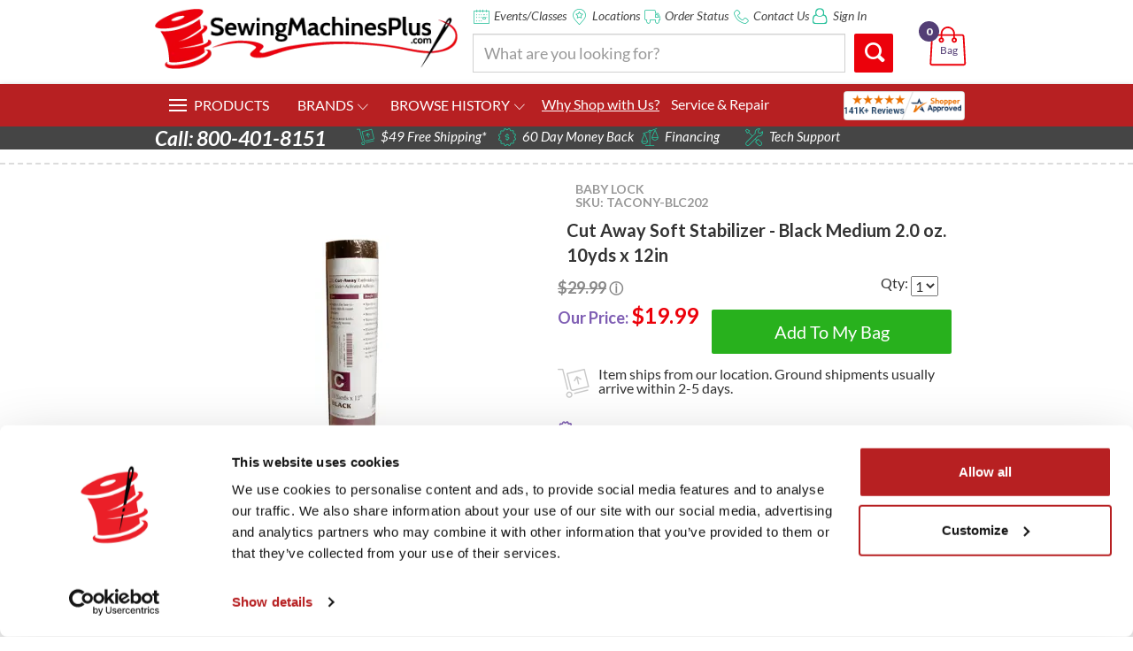

--- FILE ---
content_type: text/html; charset=ISO-8859-1
request_url: https://www.sewingmachinesplus.com/BLC202.php
body_size: 85355
content:
    <!DOCTYPE html>
  <!-- test -->
    <!-- test product -->
  <html lang="en">
  <head>
<meta name="generator" content="ShopSite Pro 15.0 r6 (data - -SMP-product-full-width)">
<meta name="referrer" content="no-referrer-when-downgrade">

<!-- Google tag (gtag.js) -->
<script async src="https://www.googletagmanager.com/gtag/js?id=G-C96V525H2J"></script>
<script>
  window.dataLayer = window.dataLayer || [];
  function gtag(){dataLayer.push(arguments);}
  gtag('js', new Date());

  gtag('config', 'G-C96V525H2J');
</script>
<script src="https://scripts.sirv.com/sirv.js"></script>
    <style>.async-hide { opacity: 0 !important} </style>
    <script>(function(a,s,y,n,c,h,i,d,e){s.className+=' '+y;h.start=1*new Date;
      h.end=i=function(){s.className=s.className.replace(RegExp(' ?'+y),'')};
      (a[n]=a[n]||[]).hide=h;setTimeout(function(){i();h.end=null},c);h.timeout=c;
      })(window,document.documentElement,'async-hide','dataLayer',4000,
      {'GTM-KTCLFC5':true});</script>
    <script>
      (function(i,s,o,g,r,a,m){i['GoogleAnalyticsObject']=r;i[r]=i[r]||function(){
        (i[r].q=i[r].q||[]).push(arguments)},i[r].l=1*new Date();a=s.createElement(o),
        m=s.getElementsByTagName(o)[0];a.async=1;a.src=g;m.parentNode.insertBefore(a,m)
      })(window,document,'script','https://www.google-analytics.com/analytics.js','ga');
      ga('create', 'UA-487443-1', 'auto');
      // Optimizely Universal Analytics Integration
      window.optimizely = window.optimizely || [];
      window.optimizely.push("activateUniversalAnalytics");
      ga('require', 'GTM-KTCLFC5');
      ga('send', 'pageview');
    </script>
    <meta charset="ISO-8859-1">
    <meta http-equiv="X-UA-Compatible" content="IE=edge">
    <meta name="viewport" content="width=device-width, initial-scale=1">
    
        <script language="JavaScript" src="//cdn.sewingmachinesplus.com/includes/smp.js" type="text/javascript"></script>
    <style>
      
      .ui-dialog-titlebar{
        background-color:#ec010b !important;
      }
      #ui-dialog-title-cart_message{
        color:#fff;
      }
      p.shipping{
        clear:both;
      }
    </style>
    <!-- BEGIN MODULE HEAD -->





<link type="text/css" rel="stylesheet" href="https://www.sewingmachinesplus.com/media/en-US/css/jquery.loadmask.css">
<link type="text/css" rel="stylesheet" href="https://ajax.googleapis.com/ajax/libs/jqueryui/1.7.2/themes/blitzer/jquery-ui.css">

<style type="text/css">
.loadmask {background-color:#CCCCCC;}
.loadmask-msg div {background-color:#FBFBFB;color:#222222;}
</style>
<style type="text/css">
        #minicart{
                text-align: left;
                position: static;
                border:1px solid;
                border-color: #751113;

        }
        
        .ui-dialog{
			z-index: 9999 !important;
		}
		
</style>
<!-- END MODULE HEAD -->


<!--AJAX CART-->
    <!-- Start Google Remarketing for Products -->
    <script type="text/javascript">
      var google_tag_params = {
        ecomm_prodid: '3932',
        ecomm_pagetype: 'product',
        
                  ecomm_totalvalue: '$19.99'
              };
    </script>
    <!-- End Google Remarketing for Products -->
    <script type="text/javascript" src="//static.criteo.net/js/ld/ld.js" async="true"></script>
    <script type="text/javascript">
      window.criteo_q = window.criteo_q || [];
      var deviceType = /Mobile|iP(hone|od)|Android|BlackBerry|IEMobile|Silk/.test(navigator.userAgent) ? "m" : /iPad/.test(navigator.userAgent) ? "t" : "d";
      window.criteo_q.push(
      { event: "setAccount", account: 19481},
      { event: "setSiteType", type: deviceType},
      { event: "setHashedEmail", email: [""]},
      { event: "viewItem", item: "3932"});
    </script>
                  <title>Cut Away Soft Stabilizer - Black Medium 2.0 oz. 10yds x 12in</title>
                    <meta name="Keywords" content="baby lock, stabilizer, baby lock stabilizer, cut away stabilizer" />
              <meta name="Description" content="Cut Away Soft Stabilizer - Black Medium 2.0 oz. 10yds x 12in" />
        <script src="https://cdn.userway.org/widget.js" data-account="9jwBgBkcHj"></script>
    <!-- Google Fonts -->
    <link href="//fonts.googleapis.com/css?family=Lato:400,100,300,700,900,900italic,700italic,400italic|Open+Sans" rel="stylesheet" type="text/css">
    <!-- Bootstrap -->
    <link href="/AE/bootstrap/css/bootstrap.css" rel="stylesheet">
    <!--plugins-->
    <link href="/AE/bower_components/font-awesome/css/font-awesome.min.css" rel="stylesheet">
    <link href="/AE/custom-scrollbar/jquery.mCustomScrollbar.css" rel="stylesheet">
    <link href="/AE/css/yamm.css" rel="stylesheet">
    <link href="/AE/css/navigation.css" rel="stylesheet">
    <!--sky form pro css-->
    <link href="/AE/sky-form/css/sky-forms.css" rel="stylesheet">
    <!--custom css file-->
    <link href="/AE/css/fonts.css?v1" rel="stylesheet">
    <link href="/AE/css/style.css?v=1.2" rel="stylesheet">
    <!-- MoreInfo product description custom css -->
    <link href="/AE/css/moreInfo.styles.css" rel="stylesheet">
    <link rel="stylesheet" href="/AE/js/owl/newkyleowl/assets/owl.carousel.css">
    <link rel="stylesheet" href="/AE/js/owl/newkyleowl/assets/owl.theme.default.css"/>
    <link rel="stylesheet" href="/AE/js/lightbox/css/lightbox.css">
    <!-- HTML5 shim and Respond.js for IE8 support of HTML5 elements and media queries -->
    <!-- WARNING: Respond.js doesn't work if you view the page via file:// -->
    <!--[if lt IE 9]>
    <script src="//oss.maxcdn.com/html5shiv/3.7.2/html5shiv.min.js"></script>
    <script src="//oss.maxcdn.com/respond/1.4.2/respond.min.js"></script>
    <![endif]-->
    <STYLE type="text/css">
      .thumbnailoverflow {
        border: 1px solid #CAC8C8;
        height: 80px;
        margin: 5px;
        width: 80px;
        overflow: hidden;
        float: left;
      }
      .thumbnails {
        height: 80px;
      }
      .single-product .single-product-slider {
        padding-bottom: 0px;
      }
    </STYLE>
    <style>
      .well {
        box-shadow: 0 0 10px rgba(0,0,0,0.3);
        display:none;
        margin:1em;
        max-height:80%;
        overflow-y:scroll;
        max-width:65%;
      }
      #packages #craftsy-pop #local-pop #financing-pop, #callouts-pop, #lowest-price-pop{
        transform: scale(0.8);
      }
      .popup_visible #packages #craftsy-pop #local-pop #financing-pop{
        transform: scale(1);
      }
      /*craftsy pop styles*/
      #longarmsale {
        display:none;
      }
      #genevent h1 {
        font-size: 26px !important;
        color: #1f698b !important;
        font-weight: normal !important;
        font-family: Georgia, "Times New Roman", Times, serif !important;
        line-height: 27px !important;
      }
      #genevent h3 {
        font-family: Georgia, "Times New Roman", Times, serif !important;
        font-size: 18px !important;
        color: #a91930 !important;
        font-weight: normal !important;
      }
      button[title="Close"] {
        display:none;
      }
      .ui-resizable-handle {
        display:none !important;
      }
      @media(max-width:400px){
        div[aria-labelledby="ui-id-1"] {
          width:320px !important;
        }
      }
    </style>
    <script type="text/javascript" src="https://ajax.googleapis.com/ajax/libs/jquery/1.4/jquery.min.js"></script>
        <meta property="og:site_name" content="SewingMachinesPlus.com"/>
    <meta property="og:image" content="https://imagecdn.sewingmachinesplus.com/media/<!-- Empty field [Field5]  -->"/>
    <meta property="og:title" content="Cut Away Soft Stabilizer - Black Medium 2.0 oz. 10yds x 12in" />
    <meta property="og:url" content="https://www.sewingmachinesplus.com/BLC202.php" />
    <meta property="og:description" content="<!-- Empty field [MoreInformationMetaDescription]  -->" />
    <meta property="og:type" content="website" />
    <meta itemprop="name" content="Cut Away Soft Stabilizer - Black Medium 2.0 oz. 10yds x 12in">
    <meta itemprop="description" content="<!-- Empty field [MoreInformationMetaDescription]  -->">
    <meta itemprop="image" content="https://imagecdn.sewingmachinesplus.com/media/<!-- Empty field [Field5]  -->">
    <meta name="twitter:card" content="photo">
    <meta name="twitter:title" content="Cut Away Soft Stabilizer - Black Medium 2.0 oz. 10yds x 12in">
    <meta name="twitter:url" content="https://www.sewingmachinesplus.com/BLC202.php">
    <meta name="twitter:description" content="<!-- Empty field [MoreInformationMetaDescription]  -->">
    <meta name="twitter:image" content="https://imagecdn.sewingmachinesplus.com/media/<!-- Empty field [Field5]  -->">
    <script type="text/javascript" src="//cdn.nextopia.net/v1.5.1/d237f9d9ae7166c0aa227ca5904ff0ee.js" async></script>
    <link type="text/css" rel="stylesheet" href="https://cdn.nextopia.net/v1.5.1/d237f9d9ae7166c0aa227ca5904ff0ee.css">
    <style>
      .share-buttons .share-main-tab{
        z-index:99999 !important;
      }
    </style>
    <script>
      function popEssentials(url) {
        syncpop=window.open(url,'name','height=600, width=690, top=120, left=650, toolbar=no, menubar=no, location=no, scrollbars=yes');
        if (window.focus) {
          syncpop.focus()
        }
        return false;
      }
    </script>
    <script src="https://cdn.optimizely.com/js/3534250896.js"></script>
    <link href="/AE/css/smp-nav-kyle.css" rel="stylesheet">
    <!-- Hotjar Tracking Code for www.sewingmachinesplus.com -->
     <script>
      (function(h,o,t,j,a,r){
      h.hj=h.hj||function(){(h.hj.q=h.hj.q||[]).push(arguments)};
      h._hjSettings={hjid:21822,hjsv:5};
      a=o.getElementsByTagName('head')[0];
      r=o.createElement('script');r.async=1;
      r.src=t+h._hjSettings.hjid+j+h._hjSettings.hjsv;
      a.appendChild(r);
      })(window,document,'//static.hotjar.com/c/hotjar-','.js?sv=');
    </script>
        <!-- Google tag (gtag.js) -->
<script async src="https://www.googletagmanager.com/gtag/js?id=AW-1070299738"></script>
<script>
  window.dataLayer = window.dataLayer || [];
  function gtag(){dataLayer.push(arguments);}
  gtag('js', new Date());

  gtag('config', 'AW-1070299738');
</script>
<script type="text/javascript" src="https://snapui.searchspring.io/hmzsmf/bundle.js" id="searchspring-context"></script>
  <!-- Meta Pixel Code -->
<script>
!function(f,b,e,v,n,t,s)
{if(f.fbq)return;n=f.fbq=function(){n.callMethod?
n.callMethod.apply(n,arguments):n.queue.push(arguments)};
if(!f._fbq)f._fbq=n;n.push=n;n.loaded=!0;n.version='2.0';
n.queue=[];t=b.createElement(e);t.async=!0;
t.src=v;s=b.getElementsByTagName(e)[0];
s.parentNode.insertBefore(t,s)}(window, document,'script',
'https://connect.facebook.net/en_US/fbevents.js');
fbq('init', '613476588416520');
fbq('track', 'PageView');
</script>
<noscript><img height="1" width="1" style="display:none"
src="https://www.facebook.com/tr?id=613476588416520&ev=PageView&noscript=1"
/></noscript>
<!-- End Meta Pixel Code -->
<script id="Cookiebot" src="https://consent.cookiebot.com/uc.js" data-cbid="19e42c91-08ab-404d-96af-53e5ab571397" data-blockingmode="auto" type="text/javascript"></script>
  <script type="text/javascript" src="https://ajax.googleapis.com/ajax/libs/jquery/3.7.1/jquery.min.js"></script>
  <script type="text/javascript">
    var ss_jQuery = jQuery.noConflict(true);
  </script>
<script src="https://imagecdn.sewingmachinesplus.com/media/en-US/javascript/jquery/json2.min.js?1416590993"></script>
</head>
  <!-- Reddit Pixel -->
  <script>
  !function(w,d){if(!w.rdt){var p=w.rdt=function(){p.sendEvent?p.sendEvent.apply(p,arguments):p.callQueue.push(arguments)};p.callQueue=[];var t=d.createElement("script");t.src="https://www.redditstatic.com/ads/pixel.js",t.async=!0;var s=d.getElementsByTagName("script")[0];s.parentNode.insertBefore(t,s)}}(window,document);rdt('init','a2_ejkyjjdsyd33');rdt('track', 'PageVisit');
  </script>
  <!-- DO NOT MODIFY UNLESS TO REPLACE A USER IDENTIFIER -->
  <!-- End Reddit Pixel -->
  <body>
    <!--<script src="https://us-library.klarnaservices.com/merchant.js?uci=f6a88dbd-d213-4c2b-ad74-12f4af768a7b&country=US" async></script>-->
    <script>
      var shoppingCartURL="https://www.sewingmachinesplus.com/cgi-sewingmachinesplus/sb/order.cgi?storeid=*1a55e44c50ad4a9e18c062cfd94a56&amp;function=show";
      var liveskuqoh = "";
      console.log(liveskuqoh);
    </script>
    <!-- <div id="brontoBrowseRec" brontoProdId="tacony-BLC202"></div> -->
    <div class="site-wrap">
      <div class="svg-legend" aria-hidden="true">
    <svg xmlns="http://www.w3.org/2000/svg">
      <symbol id="icon-bag_shopping" viewBox="0 0 1024 1024">
        <title>bag_shopping</title>
        <path class="path1" d="M921.663 1029.141h-829.356c-16.802 0-33.27-7.043-44.91-19.226-11.139-11.87-16.802-27.084-15.945-42.674l39.372-705.327c1.818-33.479 28.547-59.685 60.75-59.685h188.541v-15.402c0-102.985 83.864-186.828 186.849-186.828 103.111 0 186.953 83.843 186.953 186.828v15.381h188.437c32.308 0 59.037 26.206 60.75 59.58l39.351 705.431c0.857 15.59-4.911 30.699-16.050 42.444-11.807 12.434-28.045 19.477-44.743 19.477zM131.532 245.342c-9.529 0-17.115 8.129-17.659 18.934l-39.33 705.306c-0.209 4.807 2.132 8.317 4.159 10.574 3.532 3.657 8.673 5.893 13.584 5.893h829.377c4.723 0 9.864-2.236 13.27-5.998 1.714-1.818 4.702-5.559 4.284-10.47l-39.142-705.306c-0.648-9.3-7.293-18.934-17.763-18.934h-188.437v42.987c30.574 7.481 53.478 35.297 53.478 68.232 0 38.724-31.472 70.154-70.154 70.154-38.724 0-70.154-31.431-70.154-70.154 0-29.299 18.181-54.439 43.635-64.909v-46.31h-287.493v46.31c25.558 10.47 43.53 35.61 43.53 64.909 0 38.724-31.431 70.154-70.154 70.154-38.599 0-70.154-31.431-70.154-70.154 0-33.040 22.904-60.75 53.687-68.232v-42.987h-188.562zM666.708 331.755c-9.634 4.054-16.468 13.688-16.468 24.806 0 14.858 12.204 26.958 26.958 26.958 14.963 0 26.937-12.079 26.937-26.958 0-11.118-6.625-20.752-16.238-24.806h-21.191zM325.966 331.755c-9.613 4.054-16.363 13.688-16.363 24.806 0 14.858 12.1 26.958 26.958 26.958 14.879 0 26.958-12.079 26.958-26.958 0-11.118-6.75-20.752-16.363-24.806h-21.191zM363.186 202.23h287.472v-15.402c0-79.141-64.491-143.653-143.736-143.653s-143.736 64.491-143.736 143.653v15.402z"></path>
      </symbol>
      <symbol id="icon-cart_shopping" viewBox="0 0 1024 1024" style="stroke:#ca0f17;">
        <title>cart_shopping</title>
        <path class="path1" d="M3.9,7.9C1.8,7.9,0,6.1,0,3.9C0,1.8,1.8,0,3.9,0h10.2c0.1,0,0.3,0,0.4,0c3.6,0.1,6.8,0.8,9.5,2.5c3,1.9,5.2,4.8,6.4,9.1 c0,0.1,0,0.2,0.1,0.3l1,4H119c2.2,0,3.9,1.8,3.9,3.9c0,0.4-0.1,0.8-0.2,1.2l-10.2,41.1c-0.4,1.8-2,3-3.8,3v0H44.7 c1.4,5.2,2.8,8,4.7,9.3c2.3,1.5,6.3,1.6,13,1.5h0.1v0h45.2c2.2,0,3.9,1.8,3.9,3.9c0,2.2-1.8,3.9-3.9,3.9H62.5v0 c-8.3,0.1-13.4-0.1-17.5-2.8c-4.2-2.8-6.4-7.6-8.6-16.3l0,0L23,13.9c0-0.1,0-0.1-0.1-0.2c-0.6-2.2-1.6-3.7-3-4.5 c-1.4-0.9-3.3-1.3-5.5-1.3c-0.1,0-0.2,0-0.3,0H3.9L3.9,7.9z M96,88.3c5.3,0,9.6,4.3,9.6,9.6c0,5.3-4.3,9.6-9.6,9.6 c-5.3,0-9.6-4.3-9.6-9.6C86.4,92.6,90.7,88.3,96,88.3L96,88.3z M53.9,88.3c5.3,0,9.6,4.3,9.6,9.6c0,5.3-4.3,9.6-9.6,9.6 c-5.3,0-9.6-4.3-9.6-9.6C44.3,92.6,48.6,88.3,53.9,88.3L53.9,88.3z M33.7,23.7l8.9,33.5h63.1l8.3-33.5H33.7L33.7,23.7z"></path>
      </symbol>
      <symbol id="icon-shipping" viewBox="0 0 1024 1024">
        <title>shipping</title>
        <path class="path1" d="M373.412 975.872c-18.309 0-36.291-4.977-52.367-14.705-23.224-14.049-39.629-36.27-46.141-62.669-6.513-26.378-2.376-53.699 11.653-76.964 14.049-23.265 36.291-39.67 62.689-46.162 26.46-6.533 53.74-2.335 76.964 11.653 23.245 14.070 39.67 36.311 46.162 62.71 13.455 54.436-19.927 109.65-74.363 123.105-8.172 2.028-16.404 3.031-24.596 3.031zM373.76 813.609c-4.874 0-9.789 0.573-14.602 1.782-15.708 3.85-28.938 13.599-37.294 27.464-8.356 13.824-10.813 30.085-6.943 45.773s13.619 28.938 27.443 37.274c13.804 8.376 30.044 10.732 45.752 6.922 15.708-3.85 28.959-13.599 37.274-27.443 8.356-13.824 10.854-30.085 6.963-45.752-3.85-15.708-13.619-28.938-27.443-37.294-9.564-5.775-20.296-8.724-31.15-8.724zM550.584 853.299c-9.257 0-17.674-6.267-19.988-15.667-2.703-11.039 4.035-22.221 15.073-24.965l423.813-104.653c11.162-2.519 22.241 4.035 24.965 15.053 2.703 11.080-4.014 22.241-15.053 24.986l-423.834 104.632c-1.679 0.41-3.338 0.614-4.977 0.614zM495.596 755.753c-38.42 0-73.421-26.092-83.046-65.004l-120.381-487.547c-1.311-5.304-0.451-10.936 2.376-15.606 2.826-4.69 7.373-8.049 12.698-9.359l550.605-135.946c11.1-2.54 22.221 3.994 24.965 15.073l135.946 550.564c1.29 5.325 0.43 10.936-2.376 15.606-2.826 4.69-7.373 8.069-12.698 9.38l-487.588 120.34c-6.881 1.679-13.722 2.499-20.5 2.499zM337.142 213.32l115.446 467.538c2.826 11.448 9.974 21.115 20.111 27.259 10.199 6.124 22.118 7.987 33.485 5.14l467.579-115.425-126.034-510.587-510.587 126.075zM326.697 719.38c-9.236 0-17.613-6.226-19.968-15.565l-156.14-621.404-130.028-0.246c-11.387-0.041-20.582-9.257-20.562-20.644 0-11.366 9.216-20.562 20.603-20.562h0.020l146.043 0.287c9.441 0 17.654 6.431 19.948 15.565l160.072 636.969c2.765 11.018-3.912 22.241-14.95 25.006-1.7 0.41-3.379 0.594-5.038 0.594zM678.584 544.993c-9.236 0-17.674-6.267-20.009-15.647l-44.012-178.381-51.18 86.016c-5.796 9.789-18.432 13.005-28.262 7.188-9.789-5.837-12.984-18.473-7.188-28.262l76.8-129.065c2.703-4.608 7.209-8.192 12.82-9.585 5.673-1.29 11.305-0.307 15.831 2.519l128 78.479c9.708 5.96 12.759 18.637 6.84 28.344-6.001 9.708-18.637 12.759-28.344 6.82l-85.32-52.306 44.012 178.34c2.724 11.059-3.994 22.241-15.053 24.986-1.659 0.369-3.277 0.553-4.936 0.553z"></path>
      </symbol>
      <symbol id="icon-nosalestax" viewBox="0 0 1017 1024">
        <title>nosalestax</title>
        <path class="path1" d="M947.658 1024h-878.39c-38.182 0-69.268-31.065-69.268-69.247v-145.251c0-38.203 31.086-69.268 69.268-69.268h878.369c38.182 0 69.247 31.086 69.247 69.268v145.251c0.021 38.182-31.065 69.247-69.225 69.247zM69.268 782.894c-14.635 0-26.588 11.932-26.588 26.63v145.251c0 14.424 12.185 26.588 26.588 26.588h878.369c14.424 0 26.588-12.164 26.588-26.588v-145.251c0-14.445-12.164-26.63-26.588-26.63h-878.369zM508.463 952.114c-38.625 0-70.007-31.382-70.007-69.965 0-38.604 31.382-70.007 70.007-70.007s70.007 31.403 70.007 70.007c0 38.583-31.382 69.965-70.007 69.965zM508.463 854.78c-15.078 0-27.327 12.291-27.327 27.369 0 15.057 12.27 27.327 27.327 27.327s27.327-12.27 27.327-27.327c0-15.078-12.249-27.369-27.327-27.369zM167.129 624.782c-7.983 8.004-7.983 20.991 0 29.016 8.025 7.983 21.013 7.983 29.038 0 8.004-8.025 8.004-21.013 0-29.016-8.046-8.004-21.034-8.004-29.038 0v0zM211.224 668.855c7.919-7.898 12.27-18.436 12.27-29.629 0-11.172-4.371-21.646-12.27-29.502-15.818-15.839-43.377-15.818-59.173-0.021-7.898 7.898-12.249 18.415-12.249 29.587s4.35 21.667 12.206 29.565c7.919 7.919 18.436 12.27 29.629 12.27 11.172 0 21.688-4.35 29.587-12.27zM327.311 624.782c-8.046 8.004-8.046 20.991 0 29.016 7.983 7.983 21.013 7.983 28.995 0 8.004-8.025 8.004-21.013 0-29.016s-21.013-8.004-28.995 0v0zM371.406 668.855c7.898-7.898 12.27-18.436 12.227-29.629-0.021-11.172-4.371-21.646-12.227-29.502-15.818-15.818-43.461-15.754-59.173-0.021-7.898 7.877-12.27 18.352-12.291 29.523 0 11.193 4.35 21.731 12.27 29.629 7.877 7.898 18.415 12.27 29.608 12.27s21.688-4.371 29.587-12.27zM490.681 624.782c-8.004 8.004-8.004 20.991 0 29.016 8.025 7.983 21.013 7.983 29.038 0 8.004-8.025 8.004-21.013 0-29.016-8.025-8.004-21.013-8.004-29.038 0v0zM534.818 668.855c7.898-7.898 12.27-18.436 12.249-29.629-0.021-11.172-4.371-21.646-12.249-29.502-15.839-15.839-43.398-15.818-59.194-0.021-7.898 7.877-12.27 18.352-12.27 29.523 0 11.193 4.35 21.731 12.27 29.629 7.898 7.919 18.415 12.27 29.565 12.27 11.193 0 21.71-4.35 29.629-12.27zM654.094 624.782c-8.004 8.004-8.004 20.991 0 29.016 8.025 7.983 21.013 7.983 29.038 0 7.983-8.025 7.983-21.013 0-29.016-8.025-8.004-21.013-8.004-29.038 0v0zM698.21 668.855c7.877-7.898 12.249-18.436 12.227-29.629 0-11.172-4.35-21.646-12.206-29.502-15.86-15.818-43.525-15.754-59.215-0.021-7.877 7.877-12.249 18.352-12.249 29.523 0 11.193 4.35 21.731 12.227 29.629 7.898 7.898 18.436 12.27 29.587 12.27 11.214 0 21.731-4.371 29.629-12.27zM817.485 624.782c-7.983 8.004-7.983 20.991 0 29.016 8.046 7.983 20.991 7.983 29.038 0 8.004-8.025 8.004-21.013 0-29.016-8.025-8.004-20.991-8.004-29.038 0v0zM861.601 668.855c7.919-7.898 12.291-18.436 12.249-29.629 0-11.172-4.329-21.646-12.249-29.502-15.818-15.839-43.398-15.818-59.152-0.021-7.94 7.877-12.291 18.352-12.291 29.523-0.021 11.193 4.35 21.731 12.249 29.629 7.919 7.919 18.415 12.27 29.587 12.27s21.731-4.35 29.608-12.27zM167.129 488.802c-7.983 8.004-7.983 21.013 0 29.016 8.025 8.025 21.013 8.025 29.038 0 8.004-8.004 8.004-21.013 0-29.016-8.046-8.004-21.034-8.004-29.038 0v0zM211.224 532.896c7.919-7.919 12.27-18.394 12.27-29.587 0-11.172-4.35-21.667-12.27-29.565-15.818-15.86-43.335-15.86-59.194 0-16.261 16.324-16.261 42.849 0 59.173 7.919 7.94 18.436 12.27 29.629 12.27 11.15-0.021 21.667-4.35 29.565-12.291zM327.311 488.802c-8.046 8.004-8.046 21.013 0 29.016 7.983 8.025 21.013 8.025 28.995 0 8.004-8.004 8.004-21.013 0-29.016s-21.013-8.004-28.995 0v0zM371.406 532.896c7.877-7.919 12.227-18.394 12.227-29.587 0-11.172-4.371-21.667-12.227-29.565-15.818-15.839-43.461-15.796-59.215 0-16.303 16.324-16.303 42.849 0 59.173 7.877 7.898 18.415 12.27 29.608 12.27s21.71-4.393 29.608-12.291zM490.681 488.802c-8.004 8.004-8.004 21.013 0 29.016 8.025 8.025 21.013 8.025 29.038 0 8.004-8.004 8.004-21.013 0-29.016-8.025-8.004-21.013-8.004-29.038 0v0zM534.818 532.896c16.324-16.303 16.324-42.849 0-59.173-15.839-15.86-43.398-15.86-59.194 0-16.303 16.324-16.303 42.849 0 59.173 7.898 7.94 18.415 12.27 29.565 12.27 11.193 0 21.71-4.329 29.629-12.27zM654.094 488.802c-8.004 8.004-8.004 21.013 0 29.016 8.025 8.025 21.013 8.025 29.038 0 7.983-8.004 7.983-21.013 0-29.016-8.025-8.004-21.013-8.004-29.038 0v0zM698.21 532.896c16.303-16.303 16.303-42.849 0.021-59.173-15.86-15.839-43.482-15.796-59.215 0-7.898 7.898-12.249 18.394-12.249 29.565 0 11.193 4.35 21.688 12.227 29.587 7.898 7.898 18.436 12.27 29.587 12.27 11.214 0.021 21.731-4.35 29.629-12.249zM817.485 488.802c-7.983 8.004-7.983 21.013 0 29.016 8.046 8.025 20.991 8.025 29.038 0 8.004-8.004 8.004-21.013 0-29.016-8.025-8.004-20.991-8.004-29.038 0v0zM861.601 532.896c16.303-16.303 16.303-42.849 0-59.173-15.818-15.86-43.377-15.86-59.194 0-16.303 16.324-16.303 42.849 0 59.173 7.919 7.94 18.415 12.27 29.587 12.27s21.731-4.329 29.608-12.27zM947.658 782.894c-11.826 0-21.372-9.545-21.372-21.329s9.545-21.329 21.372-21.329c13.642 0 26.588-14.529 26.588-29.882v-484.81c0-14.424-12.164-26.588-26.588-26.588l-496.172 0.042 0.042 149.538c0 24.244-19.767 43.989-44.031 43.989h-257.663c-24.265 0-44.031-19.746-44.031-43.989l0.063-149.58-44.559 0.021c-15.818 0.021-18.626 2.006-18.626 26.567v484.81c0 15.374 12.924 29.882 26.588 29.882 11.805 0 21.35 9.545 21.35 21.329s-9.545 21.329-21.35 21.329c-37.548 0-69.268-33.219-69.268-72.541v-484.81c0-17.106 0-69.183 61.243-69.204l44.623-0.021 0.042-121.049c0-7.412 3.844-14.276 10.158-18.141 6.272-3.907 14.149-4.224 20.738-0.929l44.39 22.259c0.232 0.106 0.465 0.253 0.718 0.38 1.542 0.465 2.872-0.042 3.738-0.697l55.203-34.803c7.032-4.477 16.029-4.35 22.998 0.211l52.795 34.465c0.232 0.106 0.401 0.253 0.612 0.38 1.605 0.76 3.189 0.232 4.139-0.38l60.123-35.098c7.37-4.329 16.62-3.759 23.505 1.309l37.802 28.151c5.406 4.012 8.616 10.348 8.616 17.085v106.837h496.235c38.182 0 69.247 31.044 69.247 69.247v484.81c-0.021 38.646-32.395 72.541-69.268 72.541zM148.588 69.817l-0.084 278.718c0 0.676 0.634 1.33 1.33 1.33h257.684l1.288-150.868-0.063-138.81-17.908-13.326-46.692 27.2c-14.445 9.883-34.887 10.073-50.81-0.253-0.528-0.317-0.971-0.676-1.436-1.056l-39.913-25.996-42.258 26.567c-12.967 9.693-31.804 11.383-47.685 3.358-0.634-0.317-1.246-0.634-1.816-1.014l-11.636-5.85zM866.627 388.237h-317.428c-24.518 0-44.475-19.936-44.475-44.475v-51.803c0-24.539 19.957-44.475 44.475-44.475h317.428c24.539 0 44.496 19.936 44.496 44.475v51.803c0 24.539-19.957 44.475-44.496 44.475zM549.2 290.143c-0.95 0-1.816 0.887-1.816 1.816v51.803l319.244 1.816 1.795-53.619-319.223-1.816z"></path>
      </symbol>
      <symbol id="icon-moneyback" viewBox="0 0 1024 1024">
        <title>moneyback</title>
        <path class="path1" d="M402.827 1024c-3.589 0-7.322-0.165-11.24-0.598-1.897-0.206-3.795-0.66-5.589-1.341-47.126-18.067-56.345-54.488-63.068-81.114-5.568-21.985-9.157-33.823-23.635-40.877-16.664-8.085-29.863-4.414-51.725 2.764-25.862 8.497-58.118 19.098-95.51-8.146-1.567-1.176-2.949-2.475-4.187-3.98-31.761-39.165-21.531-75.319-14.066-101.759 6.167-21.861 9.013-33.865 0-47.249-10.353-15.282-23.614-18.685-46.177-23.491-26.708-5.589-59.892-12.581-78.66-54.798-0.804-1.712-1.341-3.589-1.629-5.507-7.92-49.807 19.015-76.041 38.691-95.138 16.272-15.839 24.728-24.852 23.614-40.959-1.32-18.376-11.116-28.007-28.255-43.393-20.315-18.211-45.579-40.856-40.712-86.806 0.227-1.897 0.66-3.795 1.361-5.589 18.046-47.105 54.488-56.303 81.073-63.068 21.985-5.568 33.803-9.157 40.918-23.635 8.043-16.602 4.352-29.802-2.805-51.704-8.456-25.924-19.036-58.18 8.167-95.551 1.134-1.567 2.475-2.949 3.98-4.187 39.165-31.782 75.319-21.511 101.759-14.066 21.903 6.249 33.926 9.013 47.249 0 15.282-10.353 18.727-23.656 23.449-46.177 5.63-26.708 12.622-59.892 54.839-78.66 1.732-0.804 3.609-1.341 5.507-1.629 49.931-7.858 76.020 19.015 95.159 38.691 15.88 16.293 25.656 24.604 40.98 23.614 18.376-1.32 27.987-11.096 43.372-28.255 18.232-20.315 40.877-45.641 86.806-40.712 1.897 0.227 3.795 0.66 5.589 1.32 47.126 18.067 56.345 54.509 63.068 81.114 5.589 21.985 9.157 33.803 23.656 40.918 16.747 8.105 29.843 4.331 51.725-2.805 25.945-8.497 58.242-19.015 95.51 8.167 1.588 1.155 2.97 2.475 4.187 3.98 31.761 39.186 21.552 75.36 14.086 101.759-6.187 21.841-9.013 33.865 0 47.27 10.353 15.241 23.635 18.685 46.177 23.449 26.708 5.61 59.913 12.56 78.66 54.818 0.784 1.732 1.32 3.609 1.629 5.507 7.94 49.848-18.995 76.061-38.67 95.2-16.293 15.819-24.749 24.811-23.635 40.939 1.299 18.376 11.116 27.987 28.255 43.372 20.294 18.232 45.6 40.877 40.691 86.827-0.206 1.918-0.66 3.795-1.32 5.589-18.067 47.126-54.509 56.345-81.073 63.047-22.026 5.589-33.844 9.178-40.918 23.697-8.064 16.561-4.393 29.781 2.784 51.684 8.497 25.924 19.057 58.18-8.126 95.53-1.176 1.588-2.475 2.949-4.001 4.187-39.165 31.802-75.319 21.552-101.738 14.086-21.82-6.146-33.803-9.013-47.27 0-15.282 10.374-18.706 23.635-23.47 46.177-5.589 26.687-12.581 59.892-54.798 78.66-1.732 0.763-3.609 1.32-5.507 1.629-49.951 7.816-76.061-18.995-95.2-38.67-15.819-16.314-25.017-25.202-40.918-23.614-18.417 1.299-28.007 11.096-43.393 28.255-16.747 18.52-37.123 41.227-75.649 41.227zM399.156 979.452c20.541 1.609 29.595-7.92 46.156-26.419 16.066-17.922 36.071-40.258 73.38-42.898 37.721-2.66 58.778 19.345 75.876 36.917 18.479 18.995 29.698 29.142 53.457 26.213 18.232-9.033 21.635-21.635 26.749-45.93 4.95-23.573 11.116-52.88 42.052-73.896 31.183-20.913 60.593-12.622 84.228-5.96 25.512 7.26 40.175 10.456 59.397-4.063 11.261-16.891 7.878-29.534 0.165-53.127-7.507-22.872-16.809-51.354-0.516-84.991 16.561-33.761 46.177-41.227 69.977-47.291 25.697-6.476 39.99-11.054 49.415-33.122 1.279-20.335-7.94-29.575-26.419-46.136-17.922-16.066-40.237-36.051-42.939-73.359-2.516-37.515 19.366-58.82 36.958-75.937 19.015-18.479 29.1-29.616 26.213-53.416-9.033-18.252-21.655-21.655-45.971-26.749-23.573-4.97-52.859-11.116-73.875-42.073-20.954-31.183-12.622-60.593-5.94-84.208 7.239-25.512 10.415-40.196-4.042-59.376-16.912-11.302-29.595-7.92-53.127-0.186-22.893 7.466-51.354 16.809-85.012 0.516-33.741-16.54-41.227-46.156-47.27-69.977-6.497-25.739-11.075-39.99-33.163-49.415-20.356-1.444-29.554 7.92-46.156 26.419-16.066 17.922-36.030 40.217-73.298 42.939-37.536 2.743-58.861-19.387-75.937-36.979-18.52-19.015-29.575-29.018-53.437-26.192-18.232 9.013-21.635 21.635-26.77 45.95-4.929 23.553-11.116 52.88-42.052 73.896-31.307 20.933-60.655 12.622-84.311 5.94-25.491-7.177-40.155-10.436-59.356 4.022-11.261 16.932-7.92 29.595-0.186 53.189 7.466 22.893 16.809 51.333 0.474 84.991-16.52 33.741-46.136 41.248-69.936 47.27-25.739 6.497-39.99 11.054-49.415 33.143-1.299 20.315 7.92 29.595 26.419 46.156 17.922 16.066 40.217 36.092 42.939 73.339 2.537 37.536-19.387 58.84-36.979 75.958-19.015 18.479-29.1 29.595-26.192 53.437 9.013 18.232 21.635 21.655 45.95 26.729 23.553 4.95 52.88 11.096 73.896 42.032 20.933 31.225 12.622 60.614 5.94 84.228-7.239 25.512-10.394 40.196 4.022 59.418 16.87 11.219 29.534 7.858 53.148 0.165 22.934-7.445 51.436-16.747 85.012-0.495 33.741 16.52 41.248 46.136 47.27 69.956 6.538 25.697 11.116 39.969 33.205 49.374z"></path>
        <path class="path2" d="M511.948 727.861c-12.911 0-23.449-10.539-23.449-23.47v-49.807c-21.531-3.815-42.671-10.848-64.842-18.232l-5.197-1.712c-12.251-4.104-18.953-17.386-14.89-29.637 4.063-12.292 17.407-18.788 29.616-14.87l5.3 1.753c25.141 8.373 46.837 15.592 67.997 17.922 43.022 4.867 68.43-7.899 77.773-21.593 5.424-7.94 6.022-16.809 1.691-25.017-7.157-13.426-29.946-27.842-72.555-27.842-0.433 0.062-0.866 0-1.341 0-55.767 0-97.861-19.118-115.618-52.509-12.354-23.243-10.683-50.487 4.475-72.782 17.303-25.429 48.817-40.732 87.59-43.455v-47.064c0-12.911 10.518-23.449 23.449-23.449s23.429 10.518 23.429 23.449v49.539c22.336 3.815 44.197 11.096 67.152 18.747l4.517 1.506c12.271 4.104 18.933 17.386 14.829 29.657-4.084 12.271-17.18 18.871-29.657 14.829l-4.517-1.506c-25.45-8.538-47.476-15.86-68.863-18.273-43.826-4.97-69.606 8.353-79.113 22.377-3.815 5.61-7.218 14.375-1.897 24.439 7.177 13.406 30.379 27.698 74.246 27.698 0.474 0 0.928 0 1.361 0 54.653 0 96.149 19.18 113.989 52.715 12.457 23.573 10.828 50.962-4.414 73.38-17.18 25.223-48.734 40.299-87.59 42.712v47.002c-0.041 12.952-10.539 23.491-23.47 23.491z"></path>
      </symbol>
      <symbol id="icon-financing" viewBox="0 0 1024 1024">
        <title>financing</title>
        <path class="path1" d="M758.702 1025.106h-483.369c-11.776 0-21.279-9.523-21.279-21.258s9.503-21.258 21.279-21.258h220.385v-732.14c-20.009-5.448-36.987-18.412-47.677-35.676l-323.236 117.883c-11.018 4.014-23.245-1.638-27.259-12.698-4.014-11.039 1.638-23.224 12.698-27.259l325.775-118.804c-0.020-0.553-0.061-1.065-0.061-1.618 0-44.687 36.372-81.060 81.060-81.060 25.395 0 48.108 11.776 62.996 30.147l329.175-120.074c10.977-4.035 23.245 1.638 27.279 12.698 3.994 11.039-1.679 23.245-12.698 27.259l-326.595 119.153c0.573 3.891 0.901 7.844 0.901 11.899 0 37.315-25.354 68.833-59.781 78.172v732.14h220.426c11.694 0 21.258 9.523 21.258 21.258s-9.564 21.238-21.279 21.238zM517.038 133.775c-21.238 0-38.482 17.265-38.482 38.502 0 21.217 17.244 38.482 38.482 38.482s38.482-17.265 38.482-38.482c0-21.238-17.265-38.502-38.482-38.502zM215.777 923.812c-76.308 0-145.080-44.646-183.951-119.398v0c-8.745-16.773-11.837-30.904-11.264-44.872 0.041-0.819 0.061-1.659 0.184-2.478 0.758-10.015 3.379-20.050 7.168-31.027 25.702-74.342 51.753-132.977 76.923-189.665 24.617-55.316 49.992-112.517 74.916-184.238 0.184-0.614 0.348-1.208 0.512-1.823 7.68-22.098 31.867-33.894 53.965-26.255 13.476 4.669 23.593 15.647 27.197 29.348l141.701 369.439c4.157 12.595 6.922 23.511 7.66 34.161 0.102 0.86 0.143 1.72 0.143 2.58 0 0.082 0 0.205-0.020 0.266 0.553 14.787-2.97 29.164-12.431 46.899-39.24 73.277-107.54 117.064-182.702 117.064zM67.584 780.841c0.614 1.249 1.27 2.58 1.966 3.912v0.061c31.416 60.396 86.077 96.461 146.227 96.461 59.228 0 113.5-35.389 145.203-94.638 1.085-2.048 2.048-3.953 2.929-5.796h-296.325zM68.669 738.284h294.81c-0.143-0.389-0.266-0.799-0.41-1.188l-143.114-371.139c-25.498 73.441-51.282 131.543-76.268 187.72-24.637 55.46-50.094 112.742-75.018 184.607zM818.278 707.502c-76.308 0-145.039-44.667-183.931-119.419v0c-8.172-15.667-11.817-29.307-11.223-44.257 0-0.184-0.041-0.41-0.041-0.553 0-1.126 0.123-2.212 0.307-3.318 0.819-9.216 3.174-19.046 7.045-30.228 25.743-74.363 51.753-132.977 76.943-189.665 24.596-55.357 49.971-112.558 74.895-184.259 0.184-0.614 0.348-1.229 0.512-1.823 7.66-22.118 31.887-33.894 54.006-26.214 13.414 4.608 23.552 15.585 27.177 29.348l141.681 369.439c4.137 12.575 6.922 23.491 7.66 34.14 0.123 0.778 0.184 1.638 0.184 2.56 0 0.082 0 0.205-0.061 0.328 0.553 14.766-2.97 29.123-12.452 46.838-39.24 73.298-107.54 117.084-182.702 117.084zM670.085 564.531c0.594 1.27 1.249 2.601 1.987 3.912v0.041c31.396 60.416 86.036 96.461 146.207 96.461 59.208 0 113.48-35.369 145.203-94.577 1.085-2.089 2.068-3.973 2.97-5.837h-296.366zM671.212 522.015h294.81c-0.184-0.41-0.307-0.819-0.43-1.249l-143.135-371.098c-25.457 73.421-51.241 131.502-76.247 187.679-24.658 55.439-50.094 112.783-74.998 184.668z"></path>
      </symbol>
      <symbol id="icon-techsupport" viewBox="0 0 1024 1024">
        <title>techsupport</title>
        <path class="path1" d="M842.731 1020.594c-33.729 0-67.48-12.873-93.184-38.578l-173.369-173.349c-3.992-3.992-6.248-9.404-6.248-15.067s2.236-11.055 6.248-15.088l63.112-63.091-68.399-68.399-334.994 334.973c-24.827 24.827-57.908 38.494-93.205 38.494-35.276 0-68.378-13.667-93.184-38.515-24.827-24.785-38.473-57.887-38.473-93.247 0.021-35.276 13.688-68.378 38.473-93.184l334.973-334.932-203.922-203.88c-0.794-0.794-1.505-1.63-2.152-2.487l-44.91 44.931c-4.618 4.598-10.93 6.792-17.575 6.081-6.478-0.773-12.246-4.472-15.673-10.052l-97.155-159.41c-5.099-8.401-3.824-19.205 3.156-26.143l68.336-68.336c6.959-6.938 17.763-8.192 26.143-3.114l159.389 97.134c5.58 3.385 9.279 9.153 10.052 15.653 0.794 6.499-1.484 12.978-6.102 17.596l-55.902 55.923c0.878 0.627 1.672 1.337 2.445 2.132l203.901 203.901 140.204-140.204c-14.921-76.967 8.819-155.021 64.679-210.902 61.189-61.189 150.695-83.884 233.806-59.037 7.21 2.132 12.706 7.899 14.545 15.193 1.839 7.272-0.293 14.963-5.601 20.292l-99.286 99.265 23.97 89.506 89.506 23.97 99.286-99.265c5.287-5.329 12.957-7.44 20.271-5.601 7.293 1.839 13.019 7.377 15.172 14.545 24.785 83.028 2.173 172.617-59.037 233.806-55.86 55.839-133.956 79.538-210.86 64.637l-140.184 140.225 68.378 68.441 63.112-63.154c7.962-7.962 22.131-7.962 30.093 0l173.349 173.369c24.743 24.806 38.41 57.846 38.41 93.163 0.042 35.338-13.605 68.483-38.41 93.268-25.663 25.663-59.434 38.536-93.184 38.536zM785.742 53.102c-50.385 0-99.537 19.749-136.234 56.445-48.086 48.107-67.124 116.339-50.803 182.481 1.797 7.231-0.334 14.879-5.642 20.167l-513.505 513.526c-16.718 16.718-25.955 39.142-25.955 63.070 0 23.949 9.195 46.393 25.955 63.133 33.604 33.562 92.641 33.541 126.203 0l513.567-513.546c5.287-5.287 12.999-7.377 20.125-5.622 66.288 16.405 134.374-2.654 182.502-50.782 41.044-41.044 60.918-97.74 55.547-154.269l-79.726 79.726c-5.392 5.371-13.291 7.44-20.564 5.496l-113.246-30.344c-7.356-1.964-13.103-7.711-15.067-15.067l-30.323-113.267c-1.964-7.335 0.125-15.172 5.517-20.564l79.726-79.747c-6.019-0.564-12.079-0.836-18.077-0.836zM621.359 793.621l158.281 158.281c33.562 33.541 92.641 33.52 126.203 0 16.718-16.739 25.934-39.163 25.934-63.133-0.042-23.949-9.237-46.331-25.934-63.049l-158.281-158.323-58.138 58.18c-1.024 2.069-2.361 4.012-4.138 5.747-1.735 1.735-3.699 3.114-5.789 4.138l-58.138 58.159zM48.191 127.937l74.355 121.94 92.285-92.285-121.981-74.313-44.659 44.659z"></path>
      </symbol>
      <!--spool only-->
      <!--<symbol id="icon-spool" viewBox="0 0 32 32">
        <title>spool</title>
        <path fill="#fff" style="fill: var(--color1, #fff)" d="M26.311 1.415c-0.493-2.181-10.481-0.326-14.137 0.93s-10.422 4.204-10.833 6.822c-0.285 1.826 7.452 2.237 13.781-0.274s11.681-5.293 11.189-7.478zM12.993 6.13c-1.093 0.348-3.263 0.715-3.222 0 0.056-0.893 2.374-1.559 2.674-1.659 1.389-0.467 3.504-1.015 3.711-0.656 0.522 0.904-2.070 1.967-3.163 2.315z"></path>
        <path fill="#fff" style="fill: var(--color1, #fff)" d="M24.656 6.13c0 0 0.404 1.67 0.4 4.656-0.474 0.437-8.189 6.222-12.881 6.878 0 0 7.241-0.437 14.011-6.585 1.311-1.748 0-1.637 0-1.819 2.548-0.693 2.437 0.952 2.437 1.078s-0.256 1.4-3.056 3.256c0.474 3.385 0.619 4.659 0.619 4.659s-5.93 2.219-14.011 2.948c8.152 0 18.304-2.148 16.811-4.441 0.978-0.4 2.148 0.981 1.456 2.037s-3.422 1.93-3.422 1.93l0.181 1.13 0.256 0.219-0.037 0.656c0 0-5.678 6.378-18.704 5.504-0.293-3.348-0.411-9.907-3.893-15.293-0.074-0.763-0.074-0.763-0.074-0.763s8.193 0.907 19.907-6.048z"></path>
        <path fill="#fff" style="fill: var(--color1, #fff)" d="M27.696 21.974c0 0 0.585 0.204 0.948 0.263 0.574 0.133 0.996 0.574 0.559 1.037-0.57 0.607-3.33 3.57-9.089 5.033s-13.207 1.544-13.044 0.97c0.163-0.574 0.626-0.97 0.626-0.97s-2.359 0.744-0.819 2.444c0.848 0.933 2.348 1.281 9.226 0.819 8.107-0.544 13.374-4.822 14.041-6.2 0.578-1.189 0.63-2.767-0.585-3.404-0.519-0.274-1.863 0.007-1.863 0.007z"></path>
      </symbol>-->
      <!--spool & smp-->
      <symbol id="icon-spool" viewBox="0 0 96 32">
        <title>spool</title>
        <path fill="#fff" style="fill: var(--color1, #fff)" d="M25.777 1.761c-0.476-2.126-10.187-0.321-13.752 0.897s-10.132 4.086-10.53 6.644c-0.277 1.772 7.253 2.181 13.409-0.266s11.349-5.16 10.873-7.275zM12.822 6.345c-1.063 0.343-3.178 0.698-3.134 0 0.055-0.875 2.303-1.517 2.602-1.617 1.351-0.454 3.41-0.985 3.61-0.642 0.509 0.886-2.015 1.916-3.078 2.259z"></path>
        <path fill="#fff" style="fill: var(--color1, #fff)" d="M24.172 6.345c0 0 0.388 1.628 0.388 4.529-0.465 0.421-7.961 6.057-12.534 6.688 0 0 7.042-0.421 13.63-6.411 1.273-1.694 0-1.594 0-1.772 2.48-0.675 2.37 0.93 2.37 1.052s-0.244 1.362-2.979 3.167c0.465 3.289 0.598 4.529 0.598 4.529s-5.769 2.159-13.63 2.868c7.928 0 17.805-2.093 16.354-4.318 0.952-0.388 2.093 0.952 1.417 1.982s-3.333 1.871-3.333 1.871l0.177 1.096 0.244 0.21-0.033 0.642c0 0-5.525 6.201-18.192 5.359-0.288-3.255-0.399-9.633-3.787-14.882-0.066-0.742-0.066-0.742-0.066-0.742s7.972 0.897 19.377-5.869z"></path>
        <path fill="#fff" style="fill: var(--color1, #fff)" d="M27.128 21.758c0 0 0.576 0.199 0.919 0.255 0.565 0.133 0.974 0.554 0.543 1.008-0.554 0.587-3.244 3.477-8.836 4.894-5.603 1.428-12.844 1.506-12.689 0.941 0.155-0.554 0.609-0.941 0.609-0.941s-2.292 0.72-0.797 2.381c0.819 0.908 2.281 1.251 8.969 0.797 7.884-0.532 13.010-4.695 13.653-6.035 0.565-1.163 0.609-2.691-0.565-3.311-0.498-0.266-1.805 0.011-1.805 0.011z"></path>
        <path fill="#fff" style="fill: var(--color1, #fff)" d="M41.19 27.294c-1.561 0-2.979-0.144-4.241-0.432-1.273-0.288-2.259-0.653-2.967-1.096l0.465-4.208c0.709 0.631 1.65 1.174 2.824 1.594 1.174 0.432 2.514 0.642 4.008 0.642 2.868 0 4.307-0.886 4.307-2.669 0-0.664-0.199-1.229-0.609-1.694s-0.886-0.853-1.451-1.163c-0.565-0.31-1.141-0.554-1.727-0.731-0.598-0.177-1.074-0.321-1.451-0.454-0.808-0.255-1.617-0.52-2.414-0.808s-1.517-0.653-2.148-1.096c-0.631-0.432-1.141-0.985-1.528-1.639s-0.576-1.484-0.576-2.48c0-0.731 0.133-1.473 0.41-2.248 0.266-0.764 0.709-1.462 1.329-2.093 0.609-0.62 1.428-1.141 2.436-1.539 1.008-0.41 2.248-0.609 3.731-0.609 0.664 0 1.34 0.044 2.026 0.144 0.687 0.089 1.34 0.221 1.96 0.376s1.185 0.332 1.705 0.532c0.509 0.199 0.919 0.388 1.229 0.576l-0.376 3.809c-2.491-1.284-4.606-1.927-6.378-1.927-0.543 0-1.063 0.044-1.572 0.144-0.509 0.089-0.963 0.244-1.351 0.454-0.399 0.21-0.72 0.476-0.963 0.808-0.255 0.332-0.376 0.72-0.376 1.174 0 0.642 0.199 1.152 0.609 1.517 0.41 0.376 0.963 0.698 1.683 0.974s1.561 0.565 2.547 0.853c0.974 0.288 2.037 0.687 3.178 1.185 0.432 0.166 0.897 0.399 1.384 0.698s0.941 0.675 1.362 1.118c0.421 0.443 0.764 0.974 1.030 1.572s0.41 1.296 0.41 2.093c0 0.62-0.078 1.318-0.233 2.093-0.155 0.764-0.52 1.495-1.096 2.17s-1.417 1.24-2.547 1.683c-1.129 0.454-2.669 0.675-4.628 0.675z"></path>
        <path fill="#fff" style="fill: var(--color1, #fff)" d="M75.383 26.851h-3.831l-1.938-15.225-5.68 10.453-5.736-10.419-1.938 15.192h-3.831l2.99-21.835h3.056l5.459 10.231 5.392-10.231h3.056l3.001 21.835z"></path>
        <path fill="#fff" style="fill: var(--color1, #fff)" d="M86.998 19.521h-4.163v7.33h-3.743v-21.824h6.422c1.395 0 2.635 0.089 3.731 0.255s2.015 0.498 2.779 0.997c0.753 0.498 1.34 1.196 1.727 2.104 0.399 0.908 0.598 2.082 0.598 3.543 0 1.473-0.233 2.702-0.686 3.665s-1.041 1.749-1.761 2.336-1.506 1.008-2.381 1.251c-0.875 0.233-1.716 0.343-2.525 0.343zM86.134 8.138h-3.311v7.983h3.621c1.495 0 2.558-0.321 3.2-0.952 0.631-0.631 0.952-1.705 0.952-3.2 0-0.687-0.078-1.273-0.221-1.761s-0.388-0.886-0.731-1.196c-0.343-0.31-0.797-0.531-1.373-0.675-0.576-0.133-1.284-0.199-2.137-0.199z"></path>
      </symbol>
      <!--spool & smp.com-->
      <!--<symbol id="icon-spool" viewBox="0 0 96 32">
        <title>spool</title>
        <path fill="#fff" style="fill: var(--color1, #fff)" d="M25.777 1.761c-0.476-2.126-10.187-0.321-13.752 0.897s-10.132 4.086-10.53 6.644c-0.277 1.772 7.253 2.181 13.409-0.266s11.349-5.16 10.873-7.275zM12.822 6.345c-1.063 0.343-3.178 0.698-3.134 0 0.055-0.875 2.303-1.517 2.602-1.617 1.351-0.454 3.41-0.985 3.61-0.642 0.509 0.886-2.015 1.916-3.078 2.259z"></path>
        <path fill="#fff" style="fill: var(--color1, #fff)" d="M24.172 6.345c0 0 0.388 1.628 0.388 4.529-0.465 0.421-7.961 6.057-12.534 6.688 0 0 7.042-0.421 13.63-6.411 1.273-1.694 0-1.594 0-1.772 2.48-0.675 2.37 0.93 2.37 1.052s-0.244 1.362-2.979 3.167c0.465 3.289 0.598 4.529 0.598 4.529s-5.769 2.159-13.63 2.868c7.928 0 17.805-2.093 16.354-4.318 0.952-0.388 2.093 0.952 1.417 1.982s-3.333 1.871-3.333 1.871l0.177 1.096 0.244 0.21-0.033 0.642c0 0-5.525 6.201-18.192 5.359-0.288-3.255-0.399-9.633-3.787-14.882-0.066-0.742-0.066-0.742-0.066-0.742s7.972 0.897 19.377-5.869z"></path>
        <path fill="#fff" style="fill: var(--color1, #fff)" d="M27.128 21.758c0 0 0.576 0.199 0.919 0.255 0.565 0.133 0.974 0.554 0.543 1.008-0.554 0.587-3.244 3.477-8.836 4.894-5.603 1.428-12.844 1.506-12.689 0.941 0.155-0.554 0.609-0.941 0.609-0.941s-2.292 0.72-0.797 2.381c0.819 0.908 2.281 1.251 8.969 0.797 7.884-0.532 13.010-4.695 13.653-6.035 0.565-1.163 0.609-2.691-0.565-3.311-0.498-0.266-1.805 0.011-1.805 0.011z"></path>
        <path fill="#fff" style="fill: var(--color1, #fff)" d="M41.19 27.294c-1.561 0-2.979-0.144-4.241-0.432-1.273-0.288-2.259-0.653-2.967-1.096l0.465-4.208c0.709 0.631 1.65 1.174 2.824 1.594 1.174 0.432 2.514 0.642 4.008 0.642 2.868 0 4.307-0.886 4.307-2.669 0-0.664-0.199-1.229-0.609-1.694s-0.886-0.853-1.451-1.163c-0.565-0.31-1.141-0.554-1.727-0.731-0.598-0.177-1.074-0.321-1.451-0.454-0.808-0.255-1.617-0.52-2.414-0.808s-1.517-0.653-2.148-1.096c-0.631-0.432-1.141-0.985-1.528-1.639s-0.576-1.484-0.576-2.48c0-0.731 0.133-1.473 0.41-2.248 0.266-0.764 0.709-1.462 1.329-2.093 0.609-0.62 1.428-1.141 2.436-1.539 1.008-0.41 2.248-0.609 3.731-0.609 0.664 0 1.34 0.044 2.026 0.144 0.687 0.089 1.34 0.221 1.96 0.376s1.185 0.332 1.705 0.532c0.509 0.199 0.919 0.388 1.229 0.576l-0.376 3.809c-2.491-1.284-4.606-1.927-6.378-1.927-0.543 0-1.063 0.044-1.572 0.144-0.509 0.089-0.963 0.244-1.351 0.454-0.399 0.21-0.72 0.476-0.963 0.808-0.255 0.332-0.376 0.72-0.376 1.174 0 0.642 0.199 1.152 0.609 1.517 0.41 0.376 0.963 0.698 1.683 0.974s1.561 0.565 2.547 0.853c0.974 0.288 2.037 0.687 3.178 1.185 0.432 0.166 0.897 0.399 1.384 0.698s0.941 0.675 1.362 1.118c0.421 0.443 0.764 0.974 1.030 1.572s0.41 1.296 0.41 2.093c0 0.62-0.078 1.318-0.233 2.093-0.155 0.764-0.52 1.495-1.096 2.17s-1.417 1.24-2.547 1.683c-1.129 0.454-2.669 0.675-4.628 0.675z"></path>
        <path fill="#fff" style="fill: var(--color1, #fff)" d="M72.725 26.851h-3.831l-1.938-15.225-5.68 10.453-5.736-10.419-1.938 15.192h-3.831l2.99-21.835h3.056l5.459 10.231 5.392-10.231h3.056l3.001 21.835z"></path>
        <path fill="#fff" style="fill: var(--color1, #fff)" d="M81.351 19.521h-4.163v7.33h-3.743v-21.824h6.422c1.395 0 2.635 0.089 3.731 0.255s2.015 0.498 2.779 0.997c0.753 0.498 1.34 1.196 1.727 2.104 0.399 0.908 0.598 2.082 0.598 3.543 0 1.473-0.233 2.702-0.686 3.665s-1.041 1.749-1.761 2.336-1.506 1.008-2.381 1.251c-0.875 0.233-1.716 0.343-2.525 0.343zM80.487 8.138h-3.311v7.983h3.621c1.495 0 2.558-0.321 3.2-0.952 0.631-0.631 0.952-1.705 0.952-3.2 0-0.687-0.078-1.273-0.221-1.761s-0.388-0.886-0.731-1.196c-0.343-0.31-0.797-0.531-1.373-0.675-0.576-0.133-1.284-0.199-2.137-0.199z"></path>
        <path fill="#fff" style="fill: var(--color1, #fff)" d="M79.624 26.774h-0.93v-0.941h0.93v0.941z"></path>
        <path fill="#fff" style="fill: var(--color1, #fff)" d="M82.303 26.851c-0.31 0-0.598-0.055-0.842-0.166s-0.454-0.255-0.62-0.443c-0.166-0.188-0.299-0.41-0.388-0.664s-0.133-0.532-0.133-0.83c0-0.299 0.044-0.576 0.133-0.83s0.221-0.476 0.388-0.664c0.166-0.188 0.376-0.332 0.62-0.443s0.52-0.155 0.842-0.155c0.498 0 0.908 0.1 1.218 0.288l-0.1 0.797c-0.332-0.199-0.675-0.299-1.041-0.299-0.354 0-0.631 0.122-0.83 0.354-0.188 0.233-0.288 0.554-0.288 0.963s0.1 0.731 0.288 0.963c0.188 0.233 0.465 0.354 0.83 0.354s0.709-0.1 1.052-0.288l0.089 0.775c-0.31 0.188-0.709 0.288-1.218 0.288z"></path>
        <path fill="#fff" style="fill: var(--color1, #fff)" d="M83.931 24.758c0-0.288 0.044-0.565 0.144-0.83 0.1-0.255 0.233-0.476 0.41-0.664s0.388-0.332 0.642-0.443c0.255-0.111 0.531-0.166 0.842-0.166s0.587 0.055 0.842 0.166c0.255 0.111 0.465 0.255 0.642 0.443s0.31 0.41 0.41 0.664c0.1 0.255 0.144 0.532 0.144 0.819s-0.044 0.565-0.144 0.819c-0.1 0.255-0.233 0.476-0.41 0.664s-0.388 0.343-0.642 0.443c-0.255 0.111-0.531 0.166-0.842 0.166s-0.598-0.055-0.842-0.166c-0.244-0.111-0.465-0.255-0.642-0.443s-0.31-0.41-0.41-0.664c-0.089-0.233-0.144-0.509-0.144-0.808zM84.883 24.747c0 0.41 0.1 0.731 0.288 0.963s0.465 0.354 0.797 0.354c0.343 0 0.609-0.122 0.797-0.354 0.188-0.244 0.288-0.565 0.288-0.963 0-0.41-0.1-0.731-0.288-0.963s-0.465-0.354-0.797-0.354c-0.343 0-0.609 0.122-0.797 0.354-0.199 0.244-0.288 0.565-0.288 0.963z"></path>
        <path fill="#fff" style="fill: var(--color1, #fff)" d="M94.893 26.774h-0.93v-2.237c0-0.376-0.066-0.653-0.188-0.83s-0.332-0.266-0.631-0.266c-0.587 0-0.875 0.299-0.875 0.886v2.447h-0.919v-2.192c0-0.443-0.066-0.742-0.199-0.908s-0.354-0.244-0.653-0.244c-0.376 0-0.664 0.133-0.842 0.388v2.945h-0.919v-4.042h0.753l0.066 0.354c0.321-0.277 0.686-0.421 1.096-0.421 0.565 0 0.985 0.221 1.273 0.675 0.1-0.188 0.266-0.343 0.509-0.476s0.531-0.199 0.875-0.199c0.531 0 0.919 0.166 1.196 0.498 0.266 0.332 0.399 0.797 0.399 1.384v2.237z"></path>
      </symbol>-->
    </svg>
  </div>      <!--header start-->
      <header class="header">
        
          <div class="nav-root">
    <div class="nav-mobile">
        <div class="mobile-branding-header">
            <div class="hamburger-menu">
                <a href="" class="mobile-menu-toggle">
                    <div class="menu-icon-container">
                        <div class="menu-icon-bar"></div>
                        <div class="menu-icon-bar"></div>
                        <div class="menu-icon-bar"></div>
                </a>
            </div>
        </div>
        <div class="locations-container">
            <a href="tel:1-800-401-8151" class="our-locations"></a>
        </div>
        <div class="logo-container" align="center">
            <a class="cz-navbar-brand" href="/"><img src="https://imagecdn.sewingmachinesplus.com/AE/images/logo.png"
                    width="116px" height="23px" class="img-responsive" alt="SewingMachinesPlus.com"></a>
        </div>
        <div class="bag-container">
            <ul class="nav cz-navbar-right" id="header-mobile-bag">
                <li class="dropdown">
                    <a href="" class="shopping-bag  cz-shopping-bag dropdown-toggle js-activated" role="button"
                        aria-haspopup="true">
                        <svg class="cz-icon icon-bag_shopping">
                            <use xlink:href="#icon-bag_shopping"></use>
                        </svg>
                        <span class="text">Bag</span>
                        <span class="badge"></span>
                    </a>
                </li>
            </ul>
        </div>
        <div class="mobile-search-btn mobile-btn-search-new" align="center">
            <a href="" class="mobile-search-toggle-wrap"><span class="mobile-search-toggle"></span></a>
        </div>
    </div>
    <div id="insert-searchbar" style="height:10px;">
    </div>
    <div class="mobile-dropdown">
        <div id="navblock0" class="init-page">
            <div class="NEWMENUTEST">
                <div class="nav-scroller nav-scroller-new">
                    <a href="https://www.sewingmachinesplus.com/new.php"
                        class="category-link-brands">
                        <div
                            style="padding:13px; color:#fff; border-bottom:thin solid #fff; font-size:18px; font-weight:bold;">
                            <span style="margin-left:15px;">NEW PRODUCTS</span>
                        </div>
                    </a>
                    <a href="/sale.php" class="category-link-brands">
                        <div
                            style="padding:13px; color:#fff; border-bottom:thin solid #fff; font-size:18px; font-weight:bold;">
                            <span style="margin-left:15px;">SALE ITEMS <span
                                    style="font-style:italic;font-weight:bold;color:red;">LIMITED TIME!</span></span>
                        </div>
                    </a>
                    <a href="/financing.php" class="category-link-brands">
                        <div
                            style="padding:13px; color:#fff; border-bottom:thin solid #fff; font-size:18px; font-weight:bold;">
                            <span style="margin-left:15px;">FINANCING</span>
                        </div>
                    </a>
                    <div style="padding:13px; color:#fff; border-bottom:thin solid #fff; font-size:18px; font-weight:bold;"
                        onclick="goToNav(0,100)">
                        <span style="margin-left:15px;" class="mobile-menu-arrow">MACHINES</span>
                    </div>
                    <div style="padding:13px; color:#fff; border-bottom:thin solid #fff; font-size:18px; font-weight:bold;"
                        onclick="goToNav(0,200)">
                        <span style="margin-left:15px;" class="mobile-menu-arrow">FURNITURE</span>
                    </div>
                    <div style="padding:13px; color:#fff; border-bottom:thin solid #fff; font-size:18px; font-weight:bold;"
                        onclick="goToNav(0,300)">
                        <span style="margin-left:15px;" class="mobile-menu-arrow">QUILTING ROBOTICS</span>
                    </div>
                    <div style="padding:13px; color:#fff; border-bottom:thin solid #fff; font-size:18px; font-weight:bold;"
                        onclick="goToNav(0,400)">
                        <span style="margin-left:15px;" class="mobile-menu-arrow">EMBROIDERY SOFTWARE</span>
                    </div>
                    <div style="padding:13px; color:#fff; border-bottom:thin solid #fff; font-size:18px; font-weight:bold;"
                        onclick="goToNav(0,500)">
                        <span style="margin-left:15px;" class="mobile-menu-arrow">THREAD</span>
                    </div>
                    <div style="padding:13px; color:#fff; border-bottom:thin solid #fff; font-size:18px; font-weight:bold;"
                        onclick="goToNav(0,600)">
                        <span style="margin-left:15px;" class="mobile-menu-arrow">PRESSER FEET</span>
                    </div>
                    <div style="padding:13px; color:#fff; border-bottom:thin solid #fff; font-size:18px; font-weight:bold;"
                        onclick="goToNav(0,700)">
                        <span style="margin-left:15px;" class="mobile-menu-arrow">HOOPS &amp; STABILIZER</span>
                    </div>
                    <div style="padding:13px; color:#fff; border-bottom:thin solid #fff; font-size:18px; font-weight:bold;"
                        onclick="goToNav(0,800)">
                        <span style="margin-left:15px;" class="mobile-menu-arrow">TROLLEYS, TOTES, &amp; CASES</span>
                    </div>
                    <div style="padding:13px; color:#fff; border-bottom:thin solid #fff; font-size:18px; font-weight:bold;"
                        onclick="goToNav(0,900)">
                        <span style="margin-left:15px;" class="mobile-menu-arrow">BOBBINS &amp; BOBBIN CASES</span>
                    </div>
                    <div style="padding:13px; color:#fff; border-bottom:thin solid #fff; font-size:18px; font-weight:bold;"
                        onclick="goToNav(0,1000)">
                        <span style="margin-left:15px;" class="mobile-menu-arrow">NEEDLES</span>
                    </div>
                    <div style="padding:13px; color:#fff; border-bottom:thin solid #fff; font-size:18px; font-weight:bold;"
                        onclick="goToNav(0,1100)">
                        <span style="margin-left:15px;" class="mobile-menu-arrow">FOOT CONTROLS &amp; CORDS</span>
                    </div>
                    <div style="padding:13px; color:#fff; border-bottom:thin solid #fff; font-size:18px; font-weight:bold;"
                        onclick="goToNav(0,2900)">
                        <span style="margin-left:15px;" class="mobile-menu-arrow">FABRIC</span>
                    </div>
                    <div style="padding:13px; color:#fff; border-bottom:thin solid #fff; font-size:18px; font-weight:bold;"
                        onclick="goToNav(0,1200)">
                        <span style="margin-left:15px;" class="mobile-menu-arrow">OTHER CATEGORIES</span>
                    </div>
                    <div style="padding:13px; color:#fff; border-bottom:thin solid #fff; font-size:18px; font-weight:bold;"
                        onclick="goToNav(0,1300)">
                        <span style="margin-left:15px;" class="mobile-menu-arrow">SHOP BY BRAND</span>
                    </div>
                    <div id="sub-nav-items">
                        <a id="events" href="/Events.php">
                            <div class="main-panel-item side-links">
                                Events
                            </div>
                        </a>
                        <a id="classes"
                            href="http://classes.sewingmachinesplus.com/module/events.htm?pageComponentId=184021&amp;month=current;">
                            <div class="main-panel-item side-links">
                                Classes
                            </div>
                        </a>
                        <a id="locations" href="/contact-us.php#directions">
                            <div class="main-panel-item side-links">
                                Locations
                            </div>
                        </a>
                        <a id="orderstatus" href="/trackorder.php">
                            <div class="main-panel-item side-links">
                                Order Status
                            </div>
                        </a>
                        <a id="servicelink" href="/service.php">
                            <div class="main-panel-item side-links">
                                Service & Repair
                            </div>
                        </a>
                        <a id="contactus" href="/contact-us.php">
                            <div class="main-panel-item side-links">
                                Contact Us
                            </div>
                        </a>
                    </div>
                </div>
            </div>
        </div>
        <div id="navblock100" class="cats">
            <div class="nav-scroller nav-scroller-new">
                <div style="background-color:#20b7ac; padding:13px; color:#fff; border-bottom:thin solid #fff; font-size:18px; font-weight:bold;"
                    onclick="goToNav(100,0)">
                    <span style="margin-left:10px;">
                        < BACK</span>
                </div>
                <a href="/sewing-machines.php">
                    <div
                        style="padding:13px; color:#fff; border-bottom:thin solid #fff; font-size:17px; font-weight:bold;">
                        <span class="mobile-menu-arrow" style="margin-left:15px; color:#20b7ac;">SEWING MACHINES</span>
                    </div>
                </a>
                <a href="/multi-needle-embroidery.php" class="category-link-brands">
                    <div
                        style="padding:13px; color:#fff; border-bottom:thin solid #fff; font-size:17px; font-weight:bold;">
                        <span style="margin-left:15px;">Multi-Needle Embroidery</span>
                    </div>
                </a>
                <a href="/embroidery-machines.php#/?Category0=Sewing+Machines&Category1=Category&Category2=Embroidery+Machines&search_return=all&Availability=In-Stock+Ready+to+Ship"
                    class="category-link-brands">
                    <div
                        style="padding:13px; color:#fff; border-bottom:thin solid #fff; font-size:17px; font-weight:bold;">
                        <span style="margin-left:15px;">Embroidery Machines</span>
                    </div>
                </a>
                <a href="/domestic-sewing-machines.php#/?Category0=Sewing+Machines&Category1=Category&Category2=Household+Machines&search_return=all&Availability=In-Stock+Ready+to+Ship"
                    class="category-link-brands">
                    <div
                        style="padding:13px; color:#fff; border-bottom:thin solid #fff; font-size:17px; font-weight:bold;">
                        <span style="margin-left:15px;">Sewing Machines</span>
                    </div>
                </a>
                <a href="/tin-lizzie-18-machines.php#/?Category0=Sewing+Machines&Category1=Category&Category2=Long+Arm+Quilters&search_return=all&Availability=In-Stock+Ready+to+Ship"
                    class="category-link-brands">
                    <div
                        style="padding:13px; color:#fff; border-bottom:thin solid #fff; font-size:17px; font-weight:bold;">
                        <span style="margin-left:15px;">Long Arm Quilting Machines</span>
                    </div>
                </a>
                <a href="/sit-down-machines.php" class="category-link-brands">
                    <div
                        style="padding:13px; color:#fff; border-bottom:thin solid #fff; font-size:17px; font-weight:bold;">
                        <span style="margin-left:15px;">Sit Down Long Arm Machines</span>
                    </div>
                </a>
                <a href="/quilting-machines.php#/?Category0=Sewing+Machines&Category1=Category&Category2=Quilting&search_return=all&Availability=In-Stock+Ready+to+Ship"
                    class="category-link-brands">
                    <div
                        style="padding:13px; color:#fff; border-bottom:thin solid #fff; font-size:17px; font-weight:bold;">
                        <span style="margin-left:15px;">Quilting Machines</span>
                    </div>
                </a>
                <a href="/serger.php#/?Category0=Sewing+Machines&Category1=Category&Category2=Sergers&search_return=all&Availability=In-Stock+Ready+to+Ship"
                    class="category-link-brands">
                    <div
                        style="padding:13px; color:#fff; border-bottom:thin solid #fff; font-size:17px; font-weight:bold;">
                        <span style="margin-left:15px;">Serger/Overlock Machines</span>
                    </div>
                </a>
                <a href="/industrial-sewing-machines.php" class="category-link-brands">
                    <div
                        style="padding:13px; color:#fff; border-bottom:thin solid #fff; font-size:17px; font-weight:bold;">
                        <span style="margin-left:15px;">Industrial Machines</span>
                    </div>
                </a>
                <a href="/domestic-sewing-machines.php#/?Category0=Sewing+Machines&Category1=Category&Category2=Household+Machines&Availability=In-Stock+Ready+to+Ship&search_return=all&Googleproducttype=Sewing+%26+Embroidery+Machines"
                    class="category-link-brands">
                    <div
                        style="padding:13px; color:#fff; border-bottom:thin solid #fff; font-size:17px; font-weight:bold;">
                        <span style="margin-left:15px;">Sewing/Embroidery Combos</span>
                    </div>
                </a>
                <a href="/coverstitch-machines.php#/?Category0=Sewing+Machines&Category1=Category&Category2=Coverstitch&search_return=all&Availability=In-Stock+Ready+to+Ship"
                    class="category-link-brands">
                    <div
                        style="padding:13px; color:#fff; border-bottom:thin solid #fff; font-size:17px; font-weight:bold;">
                        <span style="margin-left:15px;">Coverstitch Machines</span>
                    </div>
                </a>
            </div>
        </div>
        <div id="navblock200" class="cats">
            <div class="nav-scroller nav-scroller-new">
                <div style="background-color:#20b7ac; padding:13px; color:#fff; border-bottom:thin solid #fff; font-size:18px; font-weight:bold;"
                    onclick="goToNav(200,0)">
                    <span style="margin-left:10px;">
                        < BACK</span>
                </div>
                <a href="/sewing-furniture.php">
                    <div
                        style="padding:13px; color:#fff; border-bottom:thin solid #fff; font-size:18px; font-weight:bold;">
                        <span class="mobile-menu-arrow" style="margin-left:15px; color:#20b7ac;">FURNITURE</span>
                    </div>
                </a>
                <a href="/sewing-cabinets.php#/?Category0=Sewing+Furniture&Category1=Category&Category2=Sewing+Cabinets&search_return=all&Availability=In-Stock+Ready+to+Ship"
                    class="category-link-brands">
                    <div
                        style="padding:13px; color:#fff; border-bottom:thin solid #fff; font-size:17px; font-weight:bold;">
                        <span style="margin-left:15px;">Cabinets/Tables</span>
                    </div>
                </a>
                <a href="/quilting-frames.php#/?Category0=Quilting+Supplies&Category1=Categories&Category2=Quilting+Frames&search_return=all&Availability=In-Stock+Ready+to+Ship"
                    class="category-link-brands">
                    <div
                        style="padding:13px; color:#fff; border-bottom:thin solid #fff; font-size:17px; font-weight:bold;">
                        <span style="margin-left:15px;">Quilting Frames</span>
                    </div>
                </a>
                <a href="/dress-forms.php#/?Category0=Notions&Category1=Category&Category2=Dress+Forms&search_return=all&Availability=In-Stock+Ready+to+Ship"
                    class="category-link-brands">
                    <div
                        style="padding:13px; color:#fff; border-bottom:thin solid #fff; font-size:17px; font-weight:bold;">
                        <span style="margin-left:15px;">Dress Forms</span>
                    </div>
                </a>
                <a href="/sewing-chairs.php#/?Category0=Sewing+Furniture&Category1=Category&Category2=Sewing+Chairs&search_return=all&Availability=In-Stock+Ready+to+Ship"
                    class="category-link-brands">
                    <div
                        style="padding:13px; color:#fff; border-bottom:thin solid #fff; font-size:17px; font-weight:bold;">
                        <span style="margin-left:15px;">Chairs</span>
                    </div>
                </a>
                <a href="/pre-fit-cabinet-inserts.php" class="category-link-brands">
                    <div
                        style="padding:13px; color:#fff; border-bottom:thin solid #fff; font-size:17px; font-weight:bold;">
                        <span style="margin-left:15px;">Cabinet Inserts</span>
                    </div>
                </a>
                <a href="/sewing-box.php#/?Category0=Sewing+Furniture&Category1=Category&Category2=Sewing+Caddies&search_return=all&Availability=In-Stock+Ready+to+Ship"
                    class="category-link-brands">
                    <div
                        style="padding:13px; color:#fff; border-bottom:thin solid #fff; font-size:17px; font-weight:bold;">
                        <span style="margin-left:15px;">Storage</span>
                    </div>
                </a>
                <a href="/notions-lights.php#/?Category0=Notions&Category1=Category&Category2=Lights&search_return=all&Availability=In-Stock+Ready+to+Ship"
                    class="category-link-brands">
                    <div
                        style="padding:13px; color:#fff; border-bottom:thin solid #fff; font-size:17px; font-weight:bold;">
                        <span style="margin-left:15px;">Lamps &amp; Lights</span>
                    </div>
                </a>
            </div>
        </div>
        <div id="navblock300" class="cats">
            <div class="nav-scroller nav-scroller-new">
                <div style="background-color:#20b7ac; padding:13px; color:#fff; border-bottom:thin solid #fff; font-size:18px; font-weight:bold;"
                    onclick="goToNav(300,0)">
                    <span style="margin-left:10px;">
                        < BACK</span>
                </div>
                <a
                    href="/quilting-hardware-software.php#/?Category0=Quilting+Supplies&Category1=Categories&Category2=Hardware+%26+Software&search_return=all&Availability=In-Stock+Ready+to+Ship">
                    <div
                        style="padding:13px; color:#fff; border-bottom:thin solid #fff; font-size:18px; font-weight:bold;">
                        <span class="mobile-menu-arrow" style="margin-left:15px; color:#20b7ac;">QUILTING
                            ROBOTICS</span>
                    </div>
                </a>
                <a href="/searchresults.php?search_field=quilting+robotics" class="category-link-brands">
                    <div
                        style="padding:13px; color:#fff; border-bottom:thin solid #fff; font-size:17px; font-weight:bold;">
                        <span style="margin-left:15px;">Quilting Robots</span>
                    </div>
                </a>
                <a href="/searchresults.php?search_field=stitch+regulators#/?keywords=stitch+regulators&search_return=all&Availability=In-Stock+Ready+to+Ship"
                    class="category-link-brands">
                    <div
                        style="padding:13px; color:#fff; border-bottom:thin solid #fff; font-size:17px; font-weight:bold;">
                        <span style="margin-left:15px;">Stitch Regulators</span>
                    </div>
                </a>
                <a href="/searchresults.php?search_field=speed+control" class="category-link-brands">
                    <div
                        style="padding:13px; color:#fff; border-bottom:thin solid #fff; font-size:17px; font-weight:bold;">
                        <span style="margin-left:15px;">Speed Controls</span>
                    </div>
                </a>
                <a href="/quilting-hardware-software.php#/?Category0=Quilting+Supplies&Category1=Categories&Category2=Hardware+%26+Software&search_return=all&Googleproducttype=Quilting+Software%5ESoftware"
                    class="category-link-brands">
                    <div
                        style="padding:13px; color:#fff; border-bottom:thin solid #fff; font-size:17px; font-weight:bold;">
                        <span style="margin-left:15px;">Quilting Software</span>
                    </div>
                </a>
            </div>
        </div>
        <div id="navblock400" class="cats">
            <div class="nav-scroller nav-scroller-new">
                <div style="background-color:#20b7ac; padding:13px; color:#fff; border-bottom:thin solid #fff; font-size:18px; font-weight:bold;"
                    onclick="goToNav(400,0)">
                    <span style="margin-left:10px;">
                        < BACK</span>
                </div>
                <a href="/embroidery-software.php">
                    <div
                        style="padding:13px; color:#fff; border-bottom:thin solid #fff; font-size:18px; font-weight:bold;">
                        <span class="mobile-menu-arrow" style="margin-left:15px; color:#20b7ac;">EMBROIDERY
                            SOFTWARE</span>
                    </div>
                </a>
                <a href="/searchresults.php?search_field=total+control+u" class="category-link-brands">
                    <div
                        style="padding:13px; color:#fff; border-bottom:thin solid #fff; font-size:17px; font-weight:bold;">
                        <span style="margin-left:15px;">Total Control U Software</span>
                    </div>
                </a>
                <a href="/searchresults.php?search_field=stitchartist" class="category-link-brands">
                    <div
                        style="padding:13px; color:#fff; border-bottom:thin solid #fff; font-size:17px; font-weight:bold;">
                        <span style="margin-left:15px;">StitchArtist Software</span>
                    </div>
                </a>
                <a href="/janome_software.php#/?Category0=Embroidery+Accessories&Category1=Category&Category2=Embroidery+Software&Category3=Brands&Category4=Janome&Availability=In-Stock+Ready+to+Ship&Brand=Artistic%5EJanome&search_return=all"
                    class="category-link-brands">
                    <div
                        style="padding:13px; color:#fff; border-bottom:thin solid #fff; font-size:17px; font-weight:bold;">
                        <span style="margin-left:15px;">Artistic Software</span>
                    </div>
                </a>
                <a href="/searchresults.php?search_field=pe-design#/?keywords=pe-design&search_return=all&Availability=In-Stock+Ready+to+Ship"
                    class="category-link-brands">
                    <div
                        style="padding:13px; color:#fff; border-bottom:thin solid #fff; font-size:17px; font-weight:bold;">
                        <span style="margin-left:15px;">PE-Design Software</span>
                    </div>
                </a>
                <a href="/floriani-craft-n-cut.php" class="category-link-brands">
                    <div
                        style="padding:13px; color:#fff; border-bottom:thin solid #fff; font-size:17px; font-weight:bold;">
                        <span style="margin-left:15px;">Craft N Cut Software</span>
                    </div>
                </a>
            </div>
        </div>
        <div id="navblock500" class="cats">
            <div class="nav-scroller nav-scroller-new">
                <div style="background-color:#20b7ac; padding:13px; color:#fff; border-bottom:thin solid #fff; font-size:18px; font-weight:bold;"
                    onclick="goToNav(500,0)">
                    <span style="margin-left:10px;">
                        < BACK</span>
                </div>
                <a href="/thread.php">
                    <div
                        style="padding:13px; color:#fff; border-bottom:thin solid #fff; font-size:18px; font-weight:bold;">
                        <span class="mobile-menu-arrow" style="margin-left:15px; color:#20b7ac;">THREAD</span>
                    </div>
                </a>
                <a href="/sewing-thread.php#/?Category0=Thread&Category1=Category&Category2=Sewing+Thread&search_return=all&Availability=In-Stock+Ready+to+Ship"
                    class="category-link-brands">
                    <div
                        style="padding:13px; color:#fff; border-bottom:thin solid #fff; font-size:17px; font-weight:bold;">
                        <span style="margin-left:15px;">Sewing Thread</span>
                    </div>
                </a>
                <a href="/embroidery-thread.php#/?Category0=Thread&Category1=Category&Category2=Embroidery+Thread&search_return=all&Availability=In-Stock+Ready+to+Ship"
                    class="category-link-brands">
                    <div
                        style="padding:13px; color:#fff; border-bottom:thin solid #fff; font-size:17px; font-weight:bold;">
                        <span style="margin-left:15px;">Embroidery Thread</span>
                    </div>
                </a>
                <a href="/quilting-thread.php" class="category-link-brands">
                    <div
                        style="padding:13px; color:#fff; border-bottom:thin solid #fff; font-size:17px; font-weight:bold;">
                        <span style="margin-left:15px;">Quilting Thread</span>
                    </div>
                </a>
                <a href="/serger-thread.php" class="category-link-brands">
                    <div
                        style="padding:13px; color:#fff; border-bottom:thin solid #fff; font-size:17px; font-weight:bold;">
                        <span style="margin-left:15px;">Serger Thread</span>
                    </div>
                </a>
                <a href="/thread-kits.php#/?Category0=Thread&Category1=Category&Category2=Thread+Kits&search_return=all&Availability=In-Stock+Ready+to+Ship"
                    class="category-link-brands">
                    <div
                        style="padding:13px; color:#fff; border-bottom:thin solid #fff; font-size:17px; font-weight:bold;">
                        <span style="margin-left:15px;">Thread Kits</span>
                    </div>
                </a>
                <a href="/searchresults.php?search_field=bobbin+thread#/?keywords=bobbin+thread&search_return=all"
                    class="category-link-brands">
                    <div
                        style="padding:13px; color:#fff; border-bottom:thin solid #fff; font-size:17px; font-weight:bold;">
                        <span style="margin-left:15px;">Bobbin Thread</span>
                    </div>
                </a>
            </div>
        </div>
        <div id="navblock600" class="cats">
            <div class="nav-scroller nav-scroller-new">
                <div style="background-color:#20b7ac; padding:13px; color:#fff; border-bottom:thin solid #fff; font-size:18px; font-weight:bold;"
                    onclick="goToNav(600,0)">
                    <span style="margin-left:10px;">
                        < BACK</span>
                </div>
                <a href="/sewing-feet.php">
                    <div
                        style="padding:13px; color:#fff; border-bottom:thin solid #fff; font-size:18px; font-weight:bold;">
                        <span class="mobile-menu-arrow" style="margin-left:15px; color:#20b7ac;">PRESSER FEET</span>
                    </div>
                </a>
                <a href="/serger-feet.php" class="category-link-brands">
                    <div
                        style="padding:13px; color:#fff; border-bottom:thin solid #fff; font-size:17px; font-weight:bold;">
                        <span style="margin-left:15px;">Serger Presser Feet</span>
                    </div>
                </a>
                <a href="/walking-feet.php" class="category-link-brands">
                    <div
                        style="padding:13px; color:#fff; border-bottom:thin solid #fff; font-size:17px; font-weight:bold;">
                        <span style="margin-left:15px;">Walking Feet</span>
                    </div>
                </a>
                <a href="/zipper-cording-feet.php#/?Category0=Sewing+Feet&Category1=Category&Category2=Zipper+%26+Cording&search_return=all&Availability=In-Stock+Ready+to+Ship"
                    class="category-link-brands">
                    <div
                        style="padding:13px; color:#fff; border-bottom:thin solid #fff; font-size:17px; font-weight:bold;">
                        <span style="margin-left:15px;">Zipper Feet</span>
                    </div>
                </a>
                <a href="/button-feet.php#/?Category0=Sewing+Feet&Category1=Category&Category2=Button+%26%2347%3B+Buttonhole&search_return=all&Availability=In-Stock+Ready+to+Ship"
                    class="category-link-brands">
                    <div
                        style="padding:13px; color:#fff; border-bottom:thin solid #fff; font-size:17px; font-weight:bold;">
                        <span style="margin-left:15px;">Button & Buttonhole Feet</span>
                    </div>
                </a>
                <a href="/hemming-feet.php#/?Category0=Sewing+Feet&Category1=Category&Category2=Rolled+Hem&search_return=all&Availability=In-Stock+Ready+to+Ship"
                    class="category-link-brands">
                    <div
                        style="padding:13px; color:#fff; border-bottom:thin solid #fff; font-size:17px; font-weight:bold;">
                        <span style="margin-left:15px;">Rolled Hem Feet</span>
                    </div>
                </a>
                <a href="/blind-hem-feet.php#/?Category0=Sewing+Feet&Category1=Category&Category2=Blind+Hem&search_return=all&Availability=In-Stock+Ready+to+Ship"
                    class="category-link-brands">
                    <div
                        style="padding:13px; color:#fff; border-bottom:thin solid #fff; font-size:17px; font-weight:bold;">
                        <span style="margin-left:15px;">Blind Hem Feet</span>
                    </div>
                </a>
                <a href="/zigzag-feet.php#/?Category0=Sewing+Feet&Category1=Category&Category2=Zigzag&search_return=all&Availability=In-Stock+Ready+to+Ship"
                    class="category-link-brands">
                    <div
                        style="padding:13px; color:#fff; border-bottom:thin solid #fff; font-size:17px; font-weight:bold;">
                        <span style="margin-left:15px;">ZigZag &amp; General Purpose Feet</span>
                    </div>
                </a>
                <a href="/darning-feet.php#/?Category0=Sewing+Feet&Category1=Category&Category2=Darning&search_return=all&Availability=In-Stock+Ready+to+Ship"
                    class="category-link-brands">
                    <div
                        style="padding:13px; color:#fff; border-bottom:thin solid #fff; font-size:17px; font-weight:bold;">
                        <span style="margin-left:15px;">Darning &amp; Free Motion Feet</span>
                    </div>
                </a>
                <a href="/edge-join-feet.php#/?Category0=Sewing+Feet&Category1=Category&Category2=Edge-Join&search_return=all&Availability=In-Stock+Ready+to+Ship"
                    class="category-link-brands">
                    <div
                        style="padding:13px; color:#fff; border-bottom:thin solid #fff; font-size:17px; font-weight:bold;">
                        <span style="margin-left:15px;">Stitch-in-the-Ditch Feet</span>
                    </div>
                </a>
                <a href="/satin-stitch-feet.php#/?Category0=Sewing+Feet&Category1=Category&Category2=Satin+Stitch&search_return=all&Availability=In-Stock+Ready+to+Ship"
                    class="category-link-brands">
                    <div
                        style="padding:13px; color:#fff; border-bottom:thin solid #fff; font-size:17px; font-weight:bold;">
                        <span style="margin-left:15px;">Open Toe & Satin Stitch Feet</span>
                    </div>
                </a>
            </div>
        </div>
        <div id="navblock700" class="cats">
            <div class="nav-scroller nav-scroller-new">
                <div style="background-color:#20b7ac; padding:13px; color:#fff; border-bottom:thin solid #fff; font-size:18px; font-weight:bold;"
                    onclick="goToNav(700,0)">
                    <span style="margin-left:10px;">
                        < BACK</span>
                </div>
                <a href="/embroidery-hoops.php">
                    <div
                        style="padding:13px; color:#fff; border-bottom:thin solid #fff; font-size:18px; font-weight:bold;">
                        <span class="mobile-menu-arrow" style="margin-left:15px; color:#20b7ac;">EMBROIDERY HOOPS</span>
                    </div>
                </a>
                <a href="/searchresults.php?search_field=snap+hoop#/?keywords=snap+hoop&search_return=all&Brand=DIME"
                    class="category-link-brands">
                    <div
                        style="padding:13px; color:#fff; border-bottom:thin solid #fff; font-size:17px; font-weight:bold;">
                        <span style="margin-left:15px;">Snap Hoop Monster</span>
                    </div>
                </a>
                <a href="/hat-embroidery-hoops.php" class="category-link-brands">
                    <div
                        style="padding:13px; color:#fff; border-bottom:thin solid #fff; font-size:17px; font-weight:bold;">
                        <span style="margin-left:15px;">Hat Hoops</span>
                    </div>
                </a>
                <a href="/magnahoop.php" class="category-link-brands">
                    <div
                        style="padding:13px; color:#fff; border-bottom:thin solid #fff; font-size:17px; font-weight:bold;">
                        <span style="margin-left:15px;">Magna-Hoop</span>
                    </div>
                </a>
                <a href="/durkee-embroidery-hoops.php" class="category-link-brands">
                    <div
                        style="padding:13px; color:#fff; border-bottom:thin solid #fff; font-size:17px; font-weight:bold;">
                        <span style="margin-left:15px;">Durkee Hoops/Frames</span>
                    </div>
                </a>
                <a
                    href="/embroidery-stabilizers.php#/?Category0=Embroidery+Accessories&Category1=Category&Category2=Stabilizers&search_return=all&Availability=In-Stock+Ready+to+Ship">
                    <div
                        style="padding:13px; color:#fff; border-bottom:thin solid #fff; font-size:18px; font-weight:bold;">
                        <span class="mobile-menu-arrow" style="margin-left:15px; color:#20b7ac;">STABILIZERS</span>
                    </div>
                </a>
                <a href="/stay-perfect.php" class="category-link-brands">
                    <div
                        style="padding:13px; color:#fff; border-bottom:thin solid #fff; font-size:17px; font-weight:bold;">
                        <span style="margin-left:15px;">StayPerfect Stabilizer</span>
                    </div>
                </a>
                <a href="/embroidery-stabilizers.php#/?Category0=Embroidery+Accessories&Category1=Category&Category2=Stabilizers&Availability=In-Stock+Ready+to+Ship&search_return=all&Brand=Floriani"
                    class="category-link-brands">
                    <div
                        style="padding:13px; color:#fff; border-bottom:thin solid #fff; font-size:17px; font-weight:bold;">
                        <span style="margin-left:15px;">Floriani Stabilizer</span>
                    </div>
                </a>
                <a href="/embroidery-stabilizers.php#/?Category0=Embroidery+Accessories&Category1=Category&Category2=Stabilizers&Availability=In-Stock+Ready+to+Ship&search_return=all&Googleproducttype=Tearaway+Stabilizers"
                    class="category-link-brands">
                    <div
                        style="padding:13px; color:#fff; border-bottom:thin solid #fff; font-size:17px; font-weight:bold;">
                        <span style="margin-left:15px;">Tearaway Stabilizer</span>
                    </div>
                </a>
                <a href="/embroidery-stabilizers.php#/?Category0=Embroidery+Accessories&Category1=Category&Category2=Stabilizers&Availability=In-Stock+Ready+to+Ship&search_return=all&Googleproducttype=Cutaway+Stabilizers"
                    class="category-link-brands">
                    <div
                        style="padding:13px; color:#fff; border-bottom:thin solid #fff; font-size:17px; font-weight:bold;">
                        <span style="margin-left:15px;">Cutaway Stabilizer</span>
                    </div>
                </a>
                <a href="/embroidery-stabilizers.php#/?Category0=Embroidery+Accessories&Category1=Category&Category2=Stabilizers&Availability=In-Stock+Ready+to+Ship&search_return=all&Googleproducttype=Fusible+Stabilizers"
                    class="category-link-brands">
                    <div
                        style="padding:13px; color:#fff; border-bottom:thin solid #fff; font-size:17px; font-weight:bold;">
                        <span style="margin-left:15px;">Fusible Stabilizer</span>
                    </div>
                </a>
                <a href="/embroidery-stabilizers.php#/?Category0=Embroidery+Accessories&Category1=Category&Category2=Stabilizers&Availability=In-Stock+Ready+to+Ship&search_return=all&Googleproducttype=Washaway+Stabilizers"
                    class="category-link-brands">
                    <div
                        style="padding:13px; color:#fff; border-bottom:thin solid #fff; font-size:17px; font-weight:bold;">
                        <span style="margin-left:15px;">Washaway Stabilizer</span>
                    </div>
                </a>
                <a href="/embroidery-stabilizers.php#/?Category0=Embroidery+Accessories&Category1=Category&Category2=Stabilizers&Availability=In-Stock+Ready+to+Ship&search_return=all&Googleproducttype=Stabilizer+Bundles"
                    class="category-link-brands">
                    <div
                        style="padding:13px; color:#fff; border-bottom:thin solid #fff; font-size:17px; font-weight:bold;">
                        <span style="margin-left:15px;">Stabilizer Bundles</span>
                    </div>
                </a>
            </div>
        </div>
        <div id="navblock800" class="cats">
            <div class="nav-scroller nav-scroller-new">
                <div style="background-color:#20b7ac; padding:13px; color:#fff; border-bottom:thin solid #fff; font-size:18px; font-weight:bold;"
                    onclick="goToNav(800,0)">
                    <span style="margin-left:10px;">
                        < BACK</span>
                </div>
                <a href="/sewing-accessories-cases.php">
                    <div
                        style="padding:13px; color:#fff; border-bottom:thin solid #fff; font-size:18px; font-weight:bold;">
                        <span class="mobile-menu-arrow" style="margin-left:15px; color:#20b7ac;">TROLLEYS, TOTES, &amp;
                            CASES</span>
                    </div>
                </a>
                <a href="/trolley-category.php#/?Category0=Sewing+Cases+and+Trolleys&Category1=Category&Category2=Trolleys&search_return=all&Availability=In-Stock+Ready+to+Ship"
                    class="category-link-brands">
                    <div
                        style="padding:13px; color:#fff; border-bottom:thin solid #fff; font-size:17px; font-weight:bold;">
                        <span style="margin-left:15px;">Trolley Bags</span>
                    </div>
                </a>
                <a href="/bag-combos-category.php#/?Category0=Sewing+Cases+and+Trollys&Category1=Category&Category2=Bag+Combos&search_return=all&Availability=In-Stock+Ready+to+Ship"
                    class="category-link-brands">
                    <div
                        style="padding:13px; color:#fff; border-bottom:thin solid #fff; font-size:17px; font-weight:bold;">
                        <span style="margin-left:15px;">Trolley & Tote Combos</span>
                    </div>
                </a>
                <a href="/serger-bags.php" class="category-link-brands">
                    <div
                        style="padding:13px; color:#fff; border-bottom:thin solid #fff; font-size:17px; font-weight:bold;">
                        <span style="margin-left:15px;">Serger Bags</span>
                    </div>
                </a>
                <a href="/totes.php" class="category-link-brands">
                    <div
                        style="padding:13px; color:#fff; border-bottom:thin solid #fff; font-size:17px; font-weight:bold;">
                        <span style="margin-left:15px;">Tote Bags</span>
                    </div>
                </a>
                <a href="/embroidery-bags.php#/?Category0=Sewing+Cases+and+Trollys&Category1=Category&Category2=Embroidery&search_return=all&Availability=In-Stock+Ready+to+Ship"
                    class="category-link-brands">
                    <div
                        style="padding:13px; color:#fff; border-bottom:thin solid #fff; font-size:17px; font-weight:bold;">
                        <span style="margin-left:15px;">Embroidery Bags</span>
                    </div>
                </a>
                <a href="/craft-bags-category.php#/?Category0=Sewing+Cases+and+Trollys&Category1=Category&Category2=Craft+Bags&search_return=all&Availability=In-Stock+Ready+to+Ship"
                    class="category-link-brands">
                    <div
                        style="padding:13px; color:#fff; border-bottom:thin solid #fff; font-size:17px; font-weight:bold;">
                        <span style="margin-left:15px;">Craft Bags</span>
                    </div>
                </a>
            </div>
        </div>
        <div id="navblock900" class="cats">
            <div class="nav-scroller nav-scroller-new">
                <div style="background-color:#20b7ac; padding:13px; color:#fff; border-bottom:thin solid #fff; font-size:18px; font-weight:bold;"
                    onclick="goToNav(900,0)">
                    <span style="margin-left:10px;">
                        < BACK</span>
                </div>
                <a href="/sewing-bobbins.php">
                    <div
                        style="padding:13px; color:#fff; border-bottom:thin solid #fff; font-size:18px; font-weight:bold;">
                        <span class="mobile-menu-arrow" style="margin-left:15px; color:#20b7ac;">BOBBINS</span>
                    </div>
                </a>
                <a href="/babylock-bobbins.php#/?Category0=Bobbins&Category1=Brand&Category2=Baby+Lock&search_return=all&Availability=In-Stock+Ready+to+Ship"
                    class="category-link-brands">
                    <div
                        style="padding:13px; color:#fff; border-bottom:thin solid #fff; font-size:17px; font-weight:bold;">
                        <span style="margin-left:15px;">Baby Lock Bobbins</span>
                    </div>
                </a>
                <a href="/bernina-bobbins.php#/?Category0=Bobbins&Category1=Brand&Category2=Bernina&search_return=all&Availability=In-Stock+Ready+to+Ship"
                    class="category-link-brands">
                    <div
                        style="padding:13px; color:#fff; border-bottom:thin solid #fff; font-size:17px; font-weight:bold;">
                        <span style="margin-left:15px;">Bernina Bobbins</span>
                    </div>
                </a>
                <a href="/brother-bobbins.php#/?Category0=Bobbins&Category1=Brand&Category2=Brother&search_return=all&Availability=In-Stock+Ready+to+Ship"
                    class="category-link-brands">
                    <div
                        style="padding:13px; color:#fff; border-bottom:thin solid #fff; font-size:17px; font-weight:bold;">
                        <span style="margin-left:15px;">Brother Bobbins</span>
                    </div>
                </a>
                <a href="/viking-bobbins.php" class="category-link-brands">
                    <div
                        style="padding:13px; color:#fff; border-bottom:thin solid #fff; font-size:17px; font-weight:bold;">
                        <span style="margin-left:15px;">Viking Bobbins</span>
                    </div>
                </a>
                <a href="/janome-bobbins.php" class="category-link-brands">
                    <div
                        style="padding:13px; color:#fff; border-bottom:thin solid #fff; font-size:17px; font-weight:bold;">
                        <span style="margin-left:15px;">Janome Bobbins</span>
                    </div>
                </a>
                <a href="/juki-bobbins.php" class="category-link-brands">
                    <div
                        style="padding:13px; color:#fff; border-bottom:thin solid #fff; font-size:17px; font-weight:bold;">
                        <span style="margin-left:15px;">Juki Bobbins</span>
                    </div>
                </a>
                <a href="/pfaff-bobbins.php" class="category-link-brands">
                    <div
                        style="padding:13px; color:#fff; border-bottom:thin solid #fff; font-size:17px; font-weight:bold;">
                        <span style="margin-left:15px;">Pfaff Bobbins</span>
                    </div>
                </a>
                <a href="/singer-bobbins.php" class="category-link-brands">
                    <div
                        style="padding:13px; color:#fff; border-bottom:thin solid #fff; font-size:17px; font-weight:bold;">
                        <span style="margin-left:15px;">Singer Bobbins</span>
                    </div>
                </a>
                <a href="/handi-quilter-bobbins.php" class="category-link-brands">
                    <div
                        style="padding:13px; color:#fff; border-bottom:thin solid #fff; font-size:17px; font-weight:bold;">
                        <span style="margin-left:15px;">Handi Quilter Bobbins</span>
                    </div>
                </a>
                <a href="/tin-lizzie-bobbins.php" class="category-link-brands">
                    <div
                        style="padding:13px; color:#fff; border-bottom:thin solid #fff; font-size:17px; font-weight:bold;">
                        <span style="margin-left:15px;">Tin Lizzie Bobbins</span>
                    </div>
                </a>
                <a href="/bobbin-cases.php">
                    <div
                        style="padding:13px; color:#fff; border-bottom:thin solid #fff; font-size:18px; font-weight:bold;">
                        <span class="mobile-menu-arrow" style="margin-left:15px; color:#20b7ac;">BOBBIN CASES</span>
                    </div>
                </a>
                <a href="/babylock-bobbin-cases.php" class="category-link-brands">
                    <div
                        style="padding:13px; color:#fff; border-bottom:thin solid #fff; font-size:17px; font-weight:bold;">
                        <span style="margin-left:15px;">Baby Lock Bobbin Cases</span>
                    </div>
                </a>
                <a href="/bernina-bobbin-cases.php#/?Category0=Bobbin+Cases&Category1=Brand&Category2=Bernina&search_return=all&Availability=In-Stock+Ready+to+Ship"
                    class="category-link-brands">
                    <div
                        style="padding:13px; color:#fff; border-bottom:thin solid #fff; font-size:17px; font-weight:bold;">
                        <span style="margin-left:15px;">Bernina Bobbin Cases</span>
                    </div>
                </a>
                <a href="/brother-bobbin-cases.php" class="category-link-brands">
                    <div
                        style="padding:13px; color:#fff; border-bottom:thin solid #fff; font-size:17px; font-weight:bold;">
                        <span style="margin-left:15px;">Brother Bobbin Cases</span>
                    </div>
                </a>
                <a href="/viking-bobbin-cases.php" class="category-link-brands">
                    <div
                        style="padding:13px; color:#fff; border-bottom:thin solid #fff; font-size:17px; font-weight:bold;">
                        <span style="margin-left:15px;">Viking Bobbin Cases</span>
                    </div>
                </a>
                <a href="/janome-bobbin-cases.php" class="category-link-brands">
                    <div
                        style="padding:13px; color:#fff; border-bottom:thin solid #fff; font-size:17px; font-weight:bold;">
                        <span style="margin-left:15px;">Janome Bobbin Cases</span>
                    </div>
                </a>
                <a href="/juki-bobbin-cases.php" class="category-link-brands">
                    <div
                        style="padding:13px; color:#fff; border-bottom:thin solid #fff; font-size:17px; font-weight:bold;">
                        <span style="margin-left:15px;">Juki Bobbin Cases</span>
                    </div>
                </a>
                <a href="/pfaff-bobbin-cases.php" class="category-link-brands">
                    <div
                        style="padding:13px; color:#fff; border-bottom:thin solid #fff; font-size:17px; font-weight:bold;">
                        <span style="margin-left:15px;">Pfaff Bobbin Cases</span>
                    </div>
                </a>
                <a href="/singer-bobbin-cases.php" class="category-link-brands">
                    <div
                        style="padding:13px; color:#fff; border-bottom:thin solid #fff; font-size:17px; font-weight:bold;">
                        <span style="margin-left:15px;">Singer Bobbin Cases</span>
                    </div>
                </a>
                <a href="/handi-quilter-bobbin-cases.php" class="category-link-brands">
                    <div
                        style="padding:13px; color:#fff; border-bottom:thin solid #fff; font-size:17px; font-weight:bold;">
                        <span style="margin-left:15px;">Handi Quilter Bobbin Cases</span>
                    </div>
                </a>
                <a href="/tin-lizzie-bobbin-cases.php" class="category-link-brands">
                    <div
                        style="padding:13px; color:#fff; border-bottom:thin solid #fff; font-size:17px; font-weight:bold;">
                        <span style="margin-left:15px;">Tin Lizzie Bobbin Cases</span>
                    </div>
                </a>
            </div>
        </div>
        <div id="navblock1000" class="cats">
            <div class="nav-scroller nav-scroller-new">
                <div style="background-color:#20b7ac; padding:13px; color:#fff; border-bottom:thin solid #fff; font-size:18px; font-weight:bold;"
                    onclick="goToNav(1000,0)">
                    <span style="margin-left:10px;">
                        < BACK</span>
                </div>
                <a href="/sewing-needles.php">
                    <div
                        style="padding:13px; color:#fff; border-bottom:thin solid #fff; font-size:18px; font-weight:bold;">
                        <span class="mobile-menu-arrow" style="margin-left:15px; color:#20b7ac;">NEEDLES</span>
                    </div>
                </a>
                <a href="/needles-category-universal.php" class="category-link-brands">
                    <div
                        style="padding:13px; color:#fff; border-bottom:thin solid #fff; font-size:17px; font-weight:bold;">
                        <span style="margin-left:15px;">Universal Needles</span>
                    </div>
                </a>
                <a href="/needles-category-embroidery.php#/?Category0=Needles&Category1=Category&Category2=Embroidery&search_return=all&Availability=In-Stock+Ready+to+Ship"
                    class="category-link-brands">
                    <div
                        style="padding:13px; color:#fff; border-bottom:thin solid #fff; font-size:17px; font-weight:bold;">
                        <span style="margin-left:15px;">Embroidery Needles</span>
                    </div>
                </a>
                <a href="/needles-category-ballpoint.php" class="category-link-brands">
                    <div
                        style="padding:13px; color:#fff; border-bottom:thin solid #fff; font-size:17px; font-weight:bold;">
                        <span style="margin-left:15px;">Ballpoint Needles</span>
                    </div>
                </a>
                <a href="/needles-category-jeans-denim.php" class="category-link-brands">
                    <div
                        style="padding:13px; color:#fff; border-bottom:thin solid #fff; font-size:17px; font-weight:bold;">
                        <span style="margin-left:15px;">Jeans/Denim Needles</span>
                    </div>
                </a>
                <a href="/needles-category-leather.php" class="category-link-brands">
                    <div
                        style="padding:13px; color:#fff; border-bottom:thin solid #fff; font-size:17px; font-weight:bold;">
                        <span style="margin-left:15px;">Leather Needles</span>
                    </div>
                </a>
                <a href="/needles-category-metallic.php" class="category-link-brands">
                    <div
                        style="padding:13px; color:#fff; border-bottom:thin solid #fff; font-size:17px; font-weight:bold;">
                        <span style="margin-left:15px;">Metallic Needles</span>
                    </div>
                </a>
                <a href="/needles-category-quilting.php" class="category-link-brands">
                    <div
                        style="padding:13px; color:#fff; border-bottom:thin solid #fff; font-size:17px; font-weight:bold;">
                        <span style="margin-left:15px;">Quilting Needles</span>
                    </div>
                </a>
                <a href="/needles-category-serger.php" class="category-link-brands">
                    <div
                        style="padding:13px; color:#fff; border-bottom:thin solid #fff; font-size:17px; font-weight:bold;">
                        <span style="margin-left:15px;">Serger Needles</span>
                    </div>
                </a>
                <a href="/needles-category-sharps.php" class="category-link-brands">
                    <div
                        style="padding:13px; color:#fff; border-bottom:thin solid #fff; font-size:17px; font-weight:bold;">
                        <span style="margin-left:15px;">Sharps Needles</span>
                    </div>
                </a>
                <a href="/needles-category-stretch.php" class="category-link-brands">
                    <div
                        style="padding:13px; color:#fff; border-bottom:thin solid #fff; font-size:17px; font-weight:bold;">
                        <span style="margin-left:15px;">Stretch Needles</span>
                    </div>
                </a>
                <a href="/needles-category-top_stitch.php" class="category-link-brands">
                    <div
                        style="padding:13px; color:#fff; border-bottom:thin solid #fff; font-size:17px; font-weight:bold;">
                        <span style="margin-left:15px;">Stretch Needles</span>
                    </div>
                </a>
                <a href="/needles-category-stretch.php" class="category-link-brands">
                    <div
                        style="padding:13px; color:#fff; border-bottom:thin solid #fff; font-size:17px; font-weight:bold;">
                        <span style="margin-left:15px;">Top Stitch Needles</span>
                    </div>
                </a>
                <a href="/needles-category-twin.php" class="category-link-brands">
                    <div
                        style="padding:13px; color:#fff; border-bottom:thin solid #fff; font-size:17px; font-weight:bold;">
                        <span style="margin-left:15px;">Twin Needles</span>
                    </div>
                </a>
                <a href="/needles-category-triple.php" class="category-link-brands">
                    <div
                        style="padding:13px; color:#fff; border-bottom:thin solid #fff; font-size:17px; font-weight:bold;">
                        <span style="margin-left:15px;">Triple Needles</span>
                    </div>
                </a>
                <a href="/industrial-machine-needles.php" class="category-link-brands">
                    <div
                        style="padding:13px; color:#fff; border-bottom:thin solid #fff; font-size:17px; font-weight:bold;">
                        <span style="margin-left:15px;">Industrial Machine Needles</span>
                    </div>
                </a>
            </div>
        </div>
        <div id="navblock1100" class="cats">
            <div class="nav-scroller nav-scroller-new">
                <div style="background-color:#20b7ac; padding:13px; color:#fff; border-bottom:thin solid #fff; font-size:18px; font-weight:bold;"
                    onclick="goToNav(1100,0)">
                    <span style="margin-left:10px;">
                        < BACK</span>
                </div>
                <a href="/foot-controls.php">
                    <div
                        style="padding:13px; color:#fff; border-bottom:thin solid #fff; font-size:18px; font-weight:bold;">
                        <span class="mobile-menu-arrow" style="margin-left:15px; color:#20b7ac;">FOOT CONTROLS</span>
                    </div>
                </a>
                <a href="/babylock-foot-controls.php" class="category-link-brands">
                    <div
                        style="padding:13px; color:#fff; border-bottom:thin solid #fff; font-size:17px; font-weight:bold;">
                        <span style="margin-left:15px;">Baby Lock Foot Controls</span>
                    </div>
                </a>
                <a href="/bernina-foot-controls.php" class="category-link-brands">
                    <div
                        style="padding:13px; color:#fff; border-bottom:thin solid #fff; font-size:17px; font-weight:bold;">
                        <span style="margin-left:15px;">Bernina Foot Controls</span>
                    </div>
                </a>
                <a href="/brother-foot-controls.php#/?Category0=Foot+Controls&Category1=Brand&Category2=Brother&search_return=all&Availability=In-Stock+Ready+to+Ship"
                    class="category-link-brands">
                    <div
                        style="padding:13px; color:#fff; border-bottom:thin solid #fff; font-size:17px; font-weight:bold;">
                        <span style="margin-left:15px;">Brother Foot Controls</span>
                    </div>
                </a>
                <a href="/elna-foot-controls.php" class="category-link-brands">
                    <div
                        style="padding:13px; color:#fff; border-bottom:thin solid #fff; font-size:17px; font-weight:bold;">
                        <span style="margin-left:15px;">Elna Foot Controls</span>
                    </div>
                </a>
                <a href="/viking-foot-controls.php" class="category-link-brands">
                    <div
                        style="padding:13px; color:#fff; border-bottom:thin solid #fff; font-size:17px; font-weight:bold;">
                        <span style="margin-left:15px;">Viking Foot Controls</span>
                    </div>
                </a>
                <a href="/janome-foot-controls.php" class="category-link-brands">
                    <div
                        style="padding:13px; color:#fff; border-bottom:thin solid #fff; font-size:17px; font-weight:bold;">
                        <span style="margin-left:15px;">Janome Foot Controls</span>
                    </div>
                </a>
                <a href="/juki-foot-controls.php" class="category-link-brands">
                    <div
                        style="padding:13px; color:#fff; border-bottom:thin solid #fff; font-size:17px; font-weight:bold;">
                        <span style="margin-left:15px;">Juki Foot Controls</span>
                    </div>
                </a>
                <a href="/kenmore-foot-controls.php" class="category-link-brands">
                    <div
                        style="padding:13px; color:#fff; border-bottom:thin solid #fff; font-size:17px; font-weight:bold;">
                        <span style="margin-left:15px;">Kenmore Foot Controls</span>
                    </div>
                </a>
                <a href="/pfaff-foot-controls.php" class="category-link-brands">
                    <div
                        style="padding:13px; color:#fff; border-bottom:thin solid #fff; font-size:17px; font-weight:bold;">
                        <span style="margin-left:15px;">Pfaff Foot Controls</span>
                    </div>
                </a>
                <a href="/singer-foot-controls.php#/?Category0=Foot+Controls&Category1=Brand&Category2=Singer&search_return=all&Availability=In-Stock+Ready+to+Ship"
                    class="category-link-brands">
                    <div
                        style="padding:13px; color:#fff; border-bottom:thin solid #fff; font-size:17px; font-weight:bold;">
                        <span style="margin-left:15px;">Singer Foot Controls</span>
                    </div>
                </a>
                <a href="/lead-cords.php">
                    <div
                        style="padding:13px; color:#fff; border-bottom:thin solid #fff; font-size:18px; font-weight:bold;">
                        <span class="mobile-menu-arrow" style="margin-left:15px; color:#20b7ac;">POWER CORDS</span>
                    </div>
                </a>
                <a href="/babylock-cords.php" class="category-link-brands">
                    <div
                        style="padding:13px; color:#fff; border-bottom:thin solid #fff; font-size:17px; font-weight:bold;">
                        <span style="margin-left:15px;">Baby Lock Power Cords</span>
                    </div>
                </a>
                <a href="/bernina-cords.php" class="category-link-brands">
                    <div
                        style="padding:13px; color:#fff; border-bottom:thin solid #fff; font-size:17px; font-weight:bold;">
                        <span style="margin-left:15px;">Bernina Power Cords</span>
                    </div>
                </a>
                <a href="/brother-cords.php" class="category-link-brands">
                    <div
                        style="padding:13px; color:#fff; border-bottom:thin solid #fff; font-size:17px; font-weight:bold;">
                        <span style="margin-left:15px;">Brother Power Cords</span>
                    </div>
                </a>
                <a href="/elna-cords.php" class="category-link-brands">
                    <div
                        style="padding:13px; color:#fff; border-bottom:thin solid #fff; font-size:17px; font-weight:bold;">
                        <span style="margin-left:15px;">Elna Power Cords</span>
                    </div>
                </a>
                <a href="/viking-cords.php" class="category-link-brands">
                    <div
                        style="padding:13px; color:#fff; border-bottom:thin solid #fff; font-size:17px; font-weight:bold;">
                        <span style="margin-left:15px;">Viking Power Cords</span>
                    </div>
                </a>
                <a href="/janome-cords.php" class="category-link-brands">
                    <div
                        style="padding:13px; color:#fff; border-bottom:thin solid #fff; font-size:17px; font-weight:bold;">
                        <span style="margin-left:15px;">Janome Power Cords</span>
                    </div>
                </a>
                <a href="/juki-cords.php" class="category-link-brands">
                    <div
                        style="padding:13px; color:#fff; border-bottom:thin solid #fff; font-size:17px; font-weight:bold;">
                        <span style="margin-left:15px;">Juki Power Cords</span>
                    </div>
                </a>
                <a href="/kenmore-cords.php" class="category-link-brands">
                    <div
                        style="padding:13px; color:#fff; border-bottom:thin solid #fff; font-size:17px; font-weight:bold;">
                        <span style="margin-left:15px;">Kenmore Power Cords</span>
                    </div>
                </a>
                <a href="/pfaff-cords.php" class="category-link-brands">
                    <div
                        style="padding:13px; color:#fff; border-bottom:thin solid #fff; font-size:17px; font-weight:bold;">
                        <span style="margin-left:15px;">Pfaff Power Cords</span>
                    </div>
                </a>
                <a href="/cords-singer.php" class="category-link-brands">
                    <div
                        style="padding:13px; color:#fff; border-bottom:thin solid #fff; font-size:17px; font-weight:bold;">
                        <span style="margin-left:15px;">Singer Power Cords</span>
                    </div>
                </a>
            </div>
        </div>
        <div id="navblock1200" class="cats">
            <div class="nav-scroller nav-scroller-new">
                <div style="background-color:#20b7ac; padding:13px; color:#fff; border-bottom:thin solid #fff; font-size:18px; font-weight:bold;"
                    onclick="goToNav(1200,0)">
                    <span style="margin-left:10px;">
                        < BACK</span>
                </div>
                <div style="padding:13px; color:#fff; border-bottom:thin solid #fff; font-size:18px; font-weight:bold;">
                    <span style="margin-left:15px; color:#20b7ac;">OTHER CATEGORIES</span>
                </div>
                <a href="/adhesives.php#/?Category0=Notions&Category1=Category&Category2=Adhesives&search_return=all&Availability=In-Stock+Ready+to+Ship"
                    class="category-link-brands">
                    <div
                        style="padding:13px; color:#fff; border-bottom:thin solid #fff; font-size:17px; font-weight:bold;">
                        <span style="margin-left:15px;">Adhesives</span>
                    </div>
                </a>
                <a href="/air-cleaners.php" class="category-link-brands">
                    <div
                        style="padding:13px; color:#fff; border-bottom:thin solid #fff; font-size:17px; font-weight:bold;">
                        <span style="margin-left:15px;">Air Purifiers and Cleaners</span>
                    </div>
                </a>
                <a href="/blind-hemmers.php" class="category-link-brands">
                    <div
                        style="padding:13px; color:#fff; border-bottom:thin solid #fff; font-size:17px; font-weight:bold;">
                        <span style="margin-left:15px;">Blind Hemmers</span>
                    </div>
                </a>
                <a href="/notions-books.php#/?Category0=Notions&Category1=Category&Category2=Books%2C+CDs+%26+DVDs&search_return=all&Availability=In-Stock+Ready+to+Ship"
                    class="category-link-brands">
                    <div
                        style="padding:13px; color:#fff; border-bottom:thin solid #fff; font-size:17px; font-weight:bold;">
                        <span style="margin-left:15px;">Books &amp; Media</span>
                    </div>
                </a>
                <a href="/sewing-pneumatic-lifts.php#/?Category0=Sewing+Furniture&Category1=Category&Category2=Pneumatic+Lifts&search_return=all&Availability=In-Stock+Ready+to+Ship"
                    class="category-link-brands">
                    <div
                        style="padding:13px; color:#fff; border-bottom:thin solid #fff; font-size:17px; font-weight:bold;">
                        <span style="margin-left:15px;">Cabinets Pneumatic Lifts</span>
                    </div>
                </a>
                <a href="/carpet-binders.php" class="category-link-brands">
                    <div
                        style="padding:13px; color:#fff; border-bottom:thin solid #fff; font-size:17px; font-weight:bold;">
                        <span style="margin-left:15px;">Carpet Binders</span>
                    </div>
                </a>
                <a href="/irons-compact.php" class="category-link-brands">
                    <div
                        style="padding:13px; color:#fff; border-bottom:thin solid #fff; font-size:17px; font-weight:bold;">
                        <span style="margin-left:15px;">Compact Irons</span>
                    </div>
                </a>
                <a href="/computerized-sewing-machines.php#/?Category0=Sewing+Machines&Category1=Category&Category2=Computerized+Sewing+Machines&search_return=all&Availability=In-Stock+Ready+to+Ship"
                    class="category-link-brands">
                    <div
                        style="padding:13px; color:#fff; border-bottom:thin solid #fff; font-size:17px; font-weight:bold;">
                        <span style="margin-left:15px;">Computerized Sewing Machines</span>
                    </div>
                </a>
                <a href="/craft-tools.php#/?Category0=Notions&Category1=Category&Category2=Craft+Tools&search_return=all&Availability=In-Stock+Ready+to+Ship"
                    class="category-link-brands">
                    <div
                        style="padding:13px; color:#fff; border-bottom:thin solid #fff; font-size:17px; font-weight:bold;">
                        <span style="margin-left:15px;">Craft Tools</span>
                    </div>
                </a>
                <a href="/crafters-companion.php#/?Category0=Crafters+Companion+Crochet&search_return=all&Googleproducttype=Crochet+Kits"
                    class="category-link-brands">
                    <div
                        style="padding:13px; color:#fff; border-bottom:thin solid #fff; font-size:17px; font-weight:bold;">
                        <span style="margin-left:15px;">Crochet Kits</span>
                    </div>
                </a>
                <a href="/mats.php#/?Category0=Quilting+Supplies&Category1=Categories&Category2=Mats&search_return=all&Availability=In-Stock+Ready+to+Ship"
                    class="category-link-brands">
                    <div
                        style="padding:13px; color:#fff; border-bottom:thin solid #fff; font-size:17px; font-weight:bold;">
                        <span style="margin-left:15px;">Cutting Mats</span>
                    </div>
                </a>
                <a href="/cutting-tables.php#/?Category0=Sewing+Furniture&Category1=Category&Category2=Cutting+Tables&search_return=all&Availability=In-Stock+Ready+to+Ship"
                    class="category-link-brands">
                    <div
                        style="padding:13px; color:#fff; border-bottom:thin solid #fff; font-size:17px; font-weight:bold;">
                        <span style="margin-left:15px;">Cutting Tables</span>
                    </div>
                </a>
                <a href="/cylinder-bed-and-post-bed-machines.php" class="category-link-brands">
                    <div
                        style="padding:13px; color:#fff; border-bottom:thin solid #fff; font-size:17px; font-weight:bold;">
                        <span style="margin-left:15px;">Cylinder Arm & Post-Bed Machines</span>
                    </div>
                </a>
                <a href="/embroidery-designs.php" class="category-link-brands">
                    <div
                        style="padding:13px; color:#fff; border-bottom:thin solid #fff; font-size:17px; font-weight:bold;">
                        <span style="margin-left:15px;">Embroidery Designs</span>
                    </div>
                </a>
                <a href="/extension-tables.php#/?Category0=Sewing+Accessories&Category1=Category&Category2=Extension+Tables&search_return=all&Availability=In-Stock+Ready+to+Ship"
                    class="category-link-brands">
                    <div
                        style="padding:13px; color:#fff; border-bottom:thin solid #fff; font-size:17px; font-weight:bold;">
                        <span style="margin-left:15px;">Extension Tables</span>
                    </div>
                </a>
                <a href="/fabrics.php#/?Category0=Fabrics+for+Sewing+%26+Quilting&search_return=all&Availability=In-Stock+Ready+to+Ship"
                    class="category-link-brands">
                    <div
                        style="padding:13px; color:#fff; border-bottom:thin solid #fff; font-size:17px; font-weight:bold;">
                        <span style="margin-left:15px;">Fabrics</span>
                    </div>
                </a>
                <a href="/fans.php#/?Category0=Fans%2C+Heaters+and+Humidifiers&search_return=all&Availability=In-Stock+Ready+to+Ship"
                    class="category-link-brands">
                    <div
                        style="padding:13px; color:#fff; border-bottom:thin solid #fff; font-size:17px; font-weight:bold;">
                        <span style="margin-left:15px;">Fans/Heaters/Humidifiers</span>
                    </div>
                </a>
                <a href="/irons-garment-steamers.php#/?Category0=Irons+%26+Presses&Category1=Category&Category2=Garment+Steamers&search_return=all&Availability=In-Stock+Ready+to+Ship"
                    class="category-link-brands">
                    <div
                        style="padding:13px; color:#fff; border-bottom:thin solid #fff; font-size:17px; font-weight:bold;">
                        <span style="margin-left:15px;">Garment Steamers</span>
                    </div>
                </a>
                <a href="/gifts.php" class="category-link-brands">
                    <div
                        style="padding:13px; color:#fff; border-bottom:thin solid #fff; font-size:17px; font-weight:bold;">
                        <span style="margin-left:15px;">Gifts</span>
                    </div>
                </a>
                <a href="/hand-quilting-supplies.php" class="category-link-brands">
                    <div
                        style="padding:13px; color:#fff; border-bottom:thin solid #fff; font-size:17px; font-weight:bold;">
                        <span style="margin-left:15px;">Hand Quilting Frames</span>
                    </div>
                </a>
                <a href="/heat-pressers.php" class="category-link-brands">
                    <div
                        style="padding:13px; color:#fff; border-bottom:thin solid #fff; font-size:17px; font-weight:bold;">
                        <span style="margin-left:15px;">Heat Presses</span>
                    </div>
                </a>
                <a href="/hygiene.php" class="category-link-brands">
                    <div
                        style="padding:13px; color:#fff; border-bottom:thin solid #fff; font-size:17px; font-weight:bold;">
                        <span style="margin-left:15px;">Hygiene, Health and Safety</span>
                    </div>
                </a>
                <a href="/industrial-accessories.php" class="category-link-brands">
                    <div
                        style="padding:13px; color:#fff; border-bottom:thin solid #fff; font-size:17px; font-weight:bold;">
                        <span style="margin-left:15px;">Industrial Machine Accessories</span>
                    </div>
                </a>
                <a href="/ironing-boards.php#/?Category0=Irons+%26+Presses&Category1=Category&Category2=Ironing+Boards&search_return=all&Availability=In-Stock+Ready+to+Ship"
                    class="category-link-brands">
                    <div
                        style="padding:13px; color:#fff; border-bottom:thin solid #fff; font-size:17px; font-weight:bold;">
                        <span style="margin-left:15px;">Ironing Boards</span>
                    </div>
                </a>
                <a href="/knitting.php" class="category-link-brands">
                    <div
                        style="padding:13px; color:#fff; border-bottom:thin solid #fff; font-size:17px; font-weight:bold;">
                        <span style="margin-left:15px;">Knitting, Crochet and Hand Embroidery</span>
                    </div>
                </a>
                <a href="/notions-lights.php" class="category-link-brands">
                    <div
                        style="padding:13px; color:#fff; border-bottom:thin solid #fff; font-size:17px; font-weight:bold;">
                        <span style="margin-left:15px;">Lighting</span>
                    </div>
                </a>
                <a href="/machine-cutting.php#/?Category0=Machine+Cutting&search_return=all&Availability=In-Stock+Ready+to+Ship"
                    class="category-link-brands">
                    <div
                        style="padding:13px; color:#fff; border-bottom:thin solid #fff; font-size:17px; font-weight:bold;">
                        <span style="margin-left:15px;">Machine Cutting</span>
                    </div>
                </a>
                <a href="/magnifiers.php" class="category-link-brands">
                    <div
                        style="padding:13px; color:#fff; border-bottom:thin solid #fff; font-size:17px; font-weight:bold;">
                        <span style="margin-left:15px;">Magnifying Lenses</span>
                    </div>
                </a>
                <a href="/notions-marking.php#/?Category0=Notions&Category1=Category&Category2=Marking+Devices&search_return=all&Availability=In-Stock+Ready+to+Ship"
                    class="category-link-brands">
                    <div
                        style="padding:13px; color:#fff; border-bottom:thin solid #fff; font-size:17px; font-weight:bold;">
                        <span style="margin-left:15px;">Marking Devices</span>
                    </div>
                </a>
                <a href="/cover-needle-plates.php" class="category-link-brands">
                    <div
                        style="padding:13px; color:#fff; border-bottom:thin solid #fff; font-size:17px; font-weight:bold;">
                        <span style="margin-left:15px;">Needle Plates</span>
                    </div>
                </a>
                <a href="/pins.php#/?Category0=Notions&Category1=Category&Category2=Pins+%26+Pincushions&search_return=all&Availability=In-Stock+Ready+to+Ship"
                    class="category-link-brands">
                    <div
                        style="padding:13px; color:#fff; border-bottom:thin solid #fff; font-size:17px; font-weight:bold;">
                        <span style="margin-left:15px;">Pins &amp; Pincushions</span>
                    </div>
                </a>
                <a href="/embroidery-hooping-aids.php#/?Category0=Embroidery+Accessories&Category1=Category&Category2=Placement+%26+Hooping+Aids&search_return=all&Availability=In-Stock+Ready+to+Ship"
                    class="category-link-brands">
                    <div
                        style="padding:13px; color:#fff; border-bottom:thin solid #fff; font-size:17px; font-weight:bold;">
                        <span style="margin-left:15px;">Placement &amp; Hooping Aides</span>
                    </div>
                </a>
                <a href="/quilting-patterns.php#/?Category0=Quilting+Supplies&Category1=Categories&Category2=Quilting+Patterns&search_return=all&Availability=In-Stock+Ready+to+Ship"
                    class="category-link-brands">
                    <div
                        style="padding:13px; color:#fff; border-bottom:thin solid #fff; font-size:17px; font-weight:bold;">
                        <span style="margin-left:15px;">Quilting Patterns</span>
                    </div>
                </a>
                <a href="/quilting-templates.php" class="category-link-brands">
                    <div
                        style="padding:13px; color:#fff; border-bottom:thin solid #fff; font-size:17px; font-weight:bold;">
                        <span style="margin-left:15px;">Quilting Templates</span>
                    </div>
                </a>
                <a href="/factory-serviced.php" class="category-link-brands">
                    <div
                        style="padding:13px; color:#fff; border-bottom:thin solid #fff; font-size:17px; font-weight:bold;">
                        <span style="margin-left:15px;">Refurbished Sewing Machines</span>
                    </div>
                </a>
                <a href="/rotary-cutters.php#/?Category0=Quilting+Supplies&Category1=Categories&Category2=Rotary+Cutters&search_return=all&Availability=In-Stock+Ready+to+Ship"
                    class="category-link-brands">
                    <div
                        style="padding:13px; color:#fff; border-bottom:thin solid #fff; font-size:17px; font-weight:bold;">
                        <span style="margin-left:15px;">Rotary Cutters</span>
                    </div>
                </a>
                <a href="/sewing-accessories-rulers.php#/?Category0=Notions&Category1=Category&Category2=Rulers+%26+Measuring+Tools&search_return=all&Availability=In-Stock+Ready+to+Ship"
                    class="category-link-brands">
                    <div
                        style="padding:13px; color:#fff; border-bottom:thin solid #fff; font-size:17px; font-weight:bold;">
                        <span style="margin-left:15px;">Rulers &amp; Measuring</span>
                    </div>
                </a>
                <a href="/sewing-scissors.php#/?Category0=Sewing+Accessories&Category1=Category&Category2=Scissors&search_return=all&Availability=In-Stock+Ready+to+Ship"
                    class="category-link-brands">
                    <div
                        style="padding:13px; color:#fff; border-bottom:thin solid #fff; font-size:17px; font-weight:bold;">
                        <span style="margin-left:15px;">Scissors &amp; Cutters</span>
                    </div>
                </a>
                <a href="/LH-sewing-scissors.php" class="category-link-brands">
                    <div
                        style="padding:13px; color:#fff; border-bottom:thin solid #fff; font-size:17px; font-weight:bold;">
                        <span style="margin-left:15px;">Scissors &amp; Cutters - Left Handed</span>
                    </div>
                </a>
                <a href="/sewing-machine-parts.php#/?Category0=Sewing+Accessories&Category1=Category&Category2=Parts+%26+Accessories&search_return=all&Availability=In-Stock+Ready+to+Ship"
                    class="category-link-brands">
                    <div
                        style="padding:13px; color:#fff; border-bottom:thin solid #fff; font-size:17px; font-weight:bold;">
                        <span style="margin-left:15px;">Sewing Machines Parts</span>
                    </div>
                </a>
                <a href="/sewing-tables.php#/?Category0=Sewing+Furniture&Category1=Category&Category2=Sewing+Tables&search_return=all&Availability=In-Stock+Ready+to+Ship"
                    class="category-link-brands">
                    <div
                        style="padding:13px; color:#fff; border-bottom:thin solid #fff; font-size:17px; font-weight:bold;">
                        <span style="margin-left:15px;">Sewing Tables</span>
                    </div>
                </a>
                <a href="/embroidery-stabilizers.php#/?Category0=Embroidery+Accessories&Category1=Category&Category2=Stabilizers&search_return=all&Availability=In-Stock+Ready+to+Ship"
                    class="category-link-brands">
                    <div
                        style="padding:13px; color:#fff; border-bottom:thin solid #fff; font-size:17px; font-weight:bold;">
                        <span style="margin-left:15px;">Stabilizers</span>
                    </div>
                </a>
                <a href="/irons-garment-steamers.php#/?Category0=Irons+%26+Presses&Category1=Category&Category2=Garment+Steamers&Availability=In-Stock+Ready+to+Ship&search_return=all"
                    class="category-link-brands">
                    <div
                        style="padding:13px; color:#fff; border-bottom:thin solid #fff; font-size:17px; font-weight:bold;">
                        <span style="margin-left:15px;">Steam Cleaners</span>
                    </div>
                </a>
                <a href="/irons-steam-generator.php" class="category-link-brands">
                    <div
                        style="padding:13px; color:#fff; border-bottom:thin solid #fff; font-size:17px; font-weight:bold;">
                        <span style="margin-left:15px;">Steam Generator Irons</span>
                    </div>
                </a>
                <a href="/irons.php#/?Category0=Irons+%26+Presses&Category1=Category&Category2=Steam+Irons&search_return=all&Availability=In-Stock+Ready+to+Ship"
                    class="category-link-brands">
                    <div
                        style="padding:13px; color:#fff; border-bottom:thin solid #fff; font-size:17px; font-weight:bold;">
                        <span style="margin-left:15px;">Steam Irons</span>
                    </div>
                </a>
                <a href="/clothing-presses.php#/?Category0=Irons+%26+Presses&Category1=Category&Category2=Clothing+Presses&search_return=all&Availability=In-Stock+Ready+to+Ship"
                    class="category-link-brands">
                    <div
                        style="padding:13px; color:#fff; border-bottom:thin solid #fff; font-size:17px; font-weight:bold;">
                        <span style="margin-left:15px;">Steam Presses</span>
                    </div>
                </a>
                <a href="/quilting-stencils.php" class="category-link-brands">
                    <div
                        style="padding:13px; color:#fff; border-bottom:thin solid #fff; font-size:17px; font-weight:bold;">
                        <span style="margin-left:15px;">Stencils</span>
                    </div>
                </a>
                <a href="/vacuum-bags.php#/?Category0=Vacuum+Cleaner+Accessories&Category1=Category&Category2=Bags&search_return=all&Availability=In-Stock+Ready+to+Ship"
                    class="category-link-brands">
                    <div
                        style="padding:13px; color:#fff; border-bottom:thin solid #fff; font-size:17px; font-weight:bold;">
                        <span style="margin-left:15px;">Vacuum Bags</span>
                    </div>
                </a>
                <a href="/canister-vacuum-cleaners.php" class="category-link-brands">
                    <div
                        style="padding:13px; color:#fff; border-bottom:thin solid #fff; font-size:17px; font-weight:bold;">
                        <span style="margin-left:15px;">Vacuums Canister</span>
                    </div>
                </a>
                <a href="/upright-vacuum-cleaners.php#/?Category0=Vacuum+Cleaner&Category1=Category&Category2=Upright&search_return=all&Availability=In-Stock+Ready+to+Ship"
                    class="category-link-brands">
                    <div
                        style="padding:13px; color:#fff; border-bottom:thin solid #fff; font-size:17px; font-weight:bold;">
                        <span style="margin-left:15px;">Vacuums Upright</span>
                    </div>
                </a>
                <a href="/searchresults.php?search_field=zippers" class="category-link-brands">
                    <div
                        style="padding:13px; color:#fff; border-bottom:thin solid #fff; font-size:17px; font-weight:bold;">
                        <span style="margin-left:15px;">Zippers</span>
                    </div>
                </a>
                <a href="/zone-heaters.php#/?Category0=Zone+Heaters&search_return=all&Availability=In-Stock+Ready+to+Ship"
                    class="category-link-brands">
                    <div
                        style="padding:13px; color:#fff; border-bottom:thin solid #fff; font-size:17px; font-weight:bold;">
                        <span style="margin-left:15px;">Zone Heaters</span>
                    </div>
                </a>
            </div>
        </div>
        <div id="navblock2900" class="cats">
            <div class="nav-scroller nav-scroller-new">
                <div style="background-color:#20b7ac; padding:13px; color:#fff; border-bottom:thin solid #fff; font-size:18px; font-weight:bold;"
                    onclick="goToNav(2900,0)">
                    <span style="margin-left:10px;">
                        < BACK</span>
                </div>
                <a href="/fabrics.php">
                    <div
                        style="padding:13px; color:#fff; border-bottom:thin solid #fff; font-size:18px; font-weight:bold;">
                        <span class="mobile-menu-arrow" style="margin-left:15px; color:#20b7ac;">FABRIC</span>
                    </div>
                </a>
                <a href="https://www.sewingmachinesplus.com/fabricpalooza.php" class="category-link-brands">
                    <div
                        style="padding:13px; color:#fff; border-bottom:thin solid #fff; font-size:17px; font-weight:bold;">
                        <span style="margin-left:15px;">Clearance Fabric</span>
                    </div>
                </a>
                <a href="/fabrics.php#/?Category0=Fabrics+for+Sewing+%26+Quilting&Availability=In-Stock+Ready+to+Ship&search_return=all&Productfield36=Fabric+Kits"
                    class="category-link-brands">
                    <div
                        style="padding:13px; color:#fff; border-bottom:thin solid #fff; font-size:17px; font-weight:bold;">
                        <span style="margin-left:15px;">Fabric Kits</span>
                    </div>
                </a>
                <a href="/fabrics.php#/?Category0=Fabrics+for+Sewing+%26+Quilting&Availability=In-Stock+Ready+to+Ship&search_return=all&Productfield36=Layer+Cakes"
                    class="category-link-brands">
                    <div
                        style="padding:13px; color:#fff; border-bottom:thin solid #fff; font-size:17px; font-weight:bold;">
                        <span style="margin-left:15px;">Layer Cakes</span>
                    </div>
                </a>
                <a href="/fabrics.php#/?Category0=Fabrics+for+Sewing+%26+Quilting&Availability=In-Stock+Ready+to+Ship&search_return=all&Productfield36=Jelly+Rolls"
                    class="category-link-brands">
                    <div
                        style="padding:13px; color:#fff; border-bottom:thin solid #fff; font-size:17px; font-weight:bold;">
                        <span style="margin-left:15px;">Jelly Rolls</span>
                    </div>
                </a>
                <a href="/fabrics.php#/?Category0=Fabrics+for+Sewing+%26+Quilting&Availability=In-Stock+Ready+to+Ship&search_return=all&Productfield36=Charm+Packs"
                    class="category-link-brands">
                    <div
                        style="padding:13px; color:#fff; border-bottom:thin solid #fff; font-size:17px; font-weight:bold;">
                        <span style="margin-left:15px;">Charm Packs</span>
                    </div>
                </a>
                <a href="/embroidery-blanks-2.php" class="category-link-brands">
                    <div
                        style="padding:13px; color:#fff; border-bottom:thin solid #fff; font-size:17px; font-weight:bold;">
                        <span style="margin-left:15px;">Embroidery Blanks</span>
                    </div>
                </a>
                <a href="/batting-interfacing.php" class="category-link-brands">
                    <div
                        style="padding:13px; color:#fff; border-bottom:thin solid #fff; font-size:17px; font-weight:bold;">
                        <span style="margin-left:15px;">Batting & Interfacing</span>
                    </div>
                </a>
                <a href="/embellishments.php" class="category-link-brands">
                    <div
                        style="padding:13px; color:#fff; border-bottom:thin solid #fff; font-size:17px; font-weight:bold;">
                        <span style="margin-left:15px;">Embellishments & Trim</span>
                    </div>
                </a>
            </div>
        </div>
        <div id="navblock1300" class="cats">
            <div class="nav-scroller nav-scroller-new">
                <div style="background-color:#20b7ac; padding:13px; color:#fff; border-bottom:thin solid #fff; font-size:18px; font-weight:bold;"
                    onclick="goToNav(1300,0)">
                    <span style="margin-left:10px;">
                        < BACK</span>
                </div>
                <div style="padding:13px; color:#fff; border-bottom:thin solid #fff; font-size:18px; font-weight:bold;">
                    <span style="margin-left:15px; color:#20b7ac;">SHOP BY BRAND</span>
                </div>
                <div style="padding:13px; color:#fff; border-bottom:thin solid #fff; font-size:18px; font-weight:bold;"
                    onclick="goToNav(1300,2000)">
                    <span style="margin-left:25px;" class="mobile-menu-arrow">BROTHER</span>
                </div>
                <div style="padding:13px; color:#fff; border-bottom:thin solid #fff; font-size:18px; font-weight:bold;"
                    onclick="goToNav(1300,3000)">
                    <span style="margin-left:25px;" class="mobile-menu-arrow">BABY LOCK</span>
                </div>
                <div style="padding:13px; color:#fff; border-bottom:thin solid #fff; font-size:18px; font-weight:bold;"
                    onclick="goToNav(1300,1900)">
                    <span style="margin-left:25px;" class="mobile-menu-arrow">GRACE COMPANY</span>
                </div>
                <div style="padding:13px; color:#fff; border-bottom:thin solid #fff; font-size:18px; font-weight:bold;"
                    onclick="goToNav(1300,1500)">
                    <span style="margin-left:25px;" class="mobile-menu-arrow">JANOME</span>
                </div>
                <div style="padding:13px; color:#fff; border-bottom:thin solid #fff; font-size:18px; font-weight:bold;"
                    onclick="goToNav(1300,1700)">
                    <span style="margin-left:25px;" class="mobile-menu-arrow">JUKI</span>
                </div>
                <div style="padding:13px; color:#fff; border-bottom:thin solid #fff; font-size:18px; font-weight:bold;"
                    onclick="goToNav(1300,1400)">
                    <span style="margin-left:25px;" class="mobile-menu-arrow">HANDI-QUILTER</span>
                </div>
                <div style="padding:13px; color:#fff; border-bottom:thin solid #fff; font-size:18px; font-weight:bold;"
                    onclick="goToNav(1300,2200)">
                    <span style="margin-left:25px;" class="mobile-menu-arrow">ARROW &amp; KANGAROO</span>
                </div>
                <div style="padding:13px; color:#fff; border-bottom:thin solid #fff; font-size:18px; font-weight:bold;"
                    onclick="goToNav(1300,1600)">
                    <span style="margin-left:25px;" class="mobile-menu-arrow">KING QUILTER</span>
                </div>
                <div style="padding:13px; color:#fff; border-bottom:thin solid #fff; font-size:18px; font-weight:bold;"
                    onclick="goToNav(1300,2100)">
                    <span style="margin-left:25px;" class="mobile-menu-arrow">BERNINA</span>
                </div>
                <div style="padding:13px; color:#fff; border-bottom:thin solid #fff; font-size:18px; font-weight:bold;"
                    onclick="goToNav(1300,1800)">
                    <span style="margin-left:25px;" class="mobile-menu-arrow">HORN OF AMERICA</span>
                </div>
                <div style="padding:13px; color:#fff; border-bottom:thin solid #fff; font-size:18px; font-weight:bold;"
                    onclick="goToNav(1300,2400)">
                    <span style="margin-left:25px;" class="mobile-menu-arrow">SINGER</span>
                </div>
                <div style="padding:13px; color:#fff; border-bottom:thin solid #fff; font-size:18px; font-weight:bold;"
                    onclick="goToNav(1300,2300)">
                    <span style="margin-left:25px;" class="mobile-menu-arrow">RELIABLE</span>
                </div>
                <div style="padding:13px; color:#fff; border-bottom:thin solid #fff; font-size:18px; font-weight:bold;"
                    onclick="goToNav(1300,2500)">
                    <span style="margin-left:25px;" class="mobile-menu-arrow">BRANDS (A - D)</span>
                </div>
                <div style="padding:13px; color:#fff; border-bottom:thin solid #fff; font-size:18px; font-weight:bold;"
                    onclick="goToNav(1300,2600)">
                    <span style="margin-left:25px;" class="mobile-menu-arrow">BRANDS (E - J)</span>
                </div>
                <div style="padding:13px; color:#fff; border-bottom:thin solid #fff; font-size:18px; font-weight:bold;"
                    onclick="goToNav(1300,2700)">
                    <span style="margin-left:25px;" class="mobile-menu-arrow">BRANDS (K - P)</span>
                </div>
                <div style="padding:13px; color:#fff; border-bottom:thin solid #fff; font-size:18px; font-weight:bold;"
                    onclick="goToNav(1300,2800)">
                    <span style="margin-left:25px;" class="mobile-menu-arrow">BRANDS (Q - Z)</span>
                </div>
            </div>
        </div>
        <div id="navblock1400" class="cats">
            <div class="nav-scroller nav-scroller-new">
                <div style="background-color:#20b7ac; padding:13px; color:#fff; border-bottom:thin solid #fff; font-size:18px; font-weight:bold;"
                    onclick="goToNav(1400,1300)">
                    <span style="margin-left:10px;">
                        < BACK</span>
                </div>
                <a href="/handiquilter-brand.php">
                    <div
                        style="padding:13px; color:#fff; border-bottom:thin solid #fff; font-size:18px; font-weight:bold;">
                        <span class="mobile-menu-arrow" style="margin-left:15px; color:#20b7ac;">HANDI-QUILTER</span>
                    </div>
                </a>
                <a href="/handi-quilter-sewing-machines.php#/?Category0=Sewing+Machines&Category1=Brands&Category2=Handi+Quilter+Sewing+Machine&search_return=all&Googleproducttype=Long+Arm+Quilting+Machines"
                    class="category-link-brands">
                    <div
                        style="padding:13px; color:#fff; border-bottom:thin solid #fff; font-size:17px; font-weight:bold;">
                        <span style="margin-left:15px;">Long Arm Quilting Machines</span>
                    </div>
                </a>
                <a href="/searchresults.php?search_field=sit+down+long+arm#/?keywords=sit+down+long+arm&search_return=all&Brand=Handi+Quilter"
                    class="category-link-brands">
                    <div
                        style="padding:13px; color:#fff; border-bottom:thin solid #fff; font-size:17px; font-weight:bold;">
                        <span style="margin-left:15px;">Sit-Down Quilting Machines</span>
                    </div>
                </a>
                <a href="/quilting-frames.php#/quilt-brand-hq.php#/?Category0=Quilting+Supplies&Category1=Brands&Category2=Handi+Quilter&search_return=all&Googleproducttype=Quilting+Frames"
                    class="category-link-brands">
                    <div
                        style="padding:13px; color:#fff; border-bottom:thin solid #fff; font-size:17px; font-weight:bold;">
                        <span style="margin-left:15px;">Quilting Frames</span>
                    </div>
                </a>
                <a href="/hq-pro-stitcher.php" class="category-link-brands">
                    <div
                        style="padding:13px; color:#fff; border-bottom:thin solid #fff; font-size:17px; font-weight:bold;">
                        <span style="margin-left:15px;">Pro-Stitcher Quilting Systems</span>
                    </div>
                </a>
                <a href="/hq-groovy-boards.php" class="category-link-brands">
                    <div
                        style="padding:13px; color:#fff; border-bottom:thin solid #fff; font-size:17px; font-weight:bold;">
                        <span style="margin-left:15px;">Groovy Boards</span>
                    </div>
                </a>
                <a href="/hq-rulers.php" class="category-link-brands">
                    <div
                        style="padding:13px; color:#fff; border-bottom:thin solid #fff; font-size:17px; font-weight:bold;">
                        <span style="margin-left:15px;">Rulers and Templates</span>
                    </div>
                </a>
                <a href="/quilt-brand-hq.php" class="category-link-brands">
                    <div
                        style="padding:13px; color:#fff; border-bottom:thin solid #fff; font-size:17px; font-weight:bold;">
                        <span style="margin-left:15px;">Accessories</span>
                    </div>
                </a>
            </div>
        </div>
        <div id="navblock1500" class="cats">
            <div class="nav-scroller nav-scroller-new">
                <div style="background-color:#20b7ac; padding:13px; color:#fff; border-bottom:thin solid #fff; font-size:18px; font-weight:bold;"
                    onclick="goToNav(1500,1300)">
                    <span style="margin-left:10px;">
                        < BACK</span>
                </div>
                <a href="/janome-brand.php">
                    <div
                        style="padding:13px; color:#fff; border-bottom:thin solid #fff; font-size:18px; font-weight:bold;">
                        <span class="mobile-menu-arrow" style="margin-left:15px; color:#20b7ac;">JANOME</span>
                    </div>
                </a>
                <a href="/janome-sewing-machines.php#/?Category0=Sewing+Machines&Category1=Brands&Category2=Janome+Sewing+Machines&Availability=In-Stock+Ready+to+Ship&search_return=all&Googleproducttype=Embroidery+Machines"
                    class="category-link-brands">
                    <div
                        style="padding:13px; color:#fff; border-bottom:thin solid #fff; font-size:17px; font-weight:bold;">
                        <span style="margin-left:15px;">Embroidery Machines</span>
                    </div>
                </a>
                <a href="/janome-sewing-machines.php#/?Category0=Sewing+Machines&Category1=Brands&Category2=Janome+Sewing+Machines&Availability=In-Stock+Ready+to+Ship&search_return=all"
                    class="category-link-brands">
                    <div
                        style="padding:13px; color:#fff; border-bottom:thin solid #fff; font-size:17px; font-weight:bold;">
                        <span style="margin-left:15px;">Sewing Machines</span>
                    </div>
                </a>
                <a href="/janome-sewing-machines.php#/?Category0=Sewing+Machines&Category1=Brands&Category2=Janome+Sewing+Machines&search_return=all&Googleproducttype=Sewing+%26+Embroidery+Machines"
                    class="category-link-brands">
                    <div
                        style="padding:13px; color:#fff; border-bottom:thin solid #fff; font-size:17px; font-weight:bold;">
                        <span style="margin-left:15px;">Sewing & Sewing Machines</span>
                    </div>
                </a>
                <a href="/janome-portable-sewing-machines.php" class="category-link-brands">
                    <div
                        style="padding:13px; color:#fff; border-bottom:thin solid #fff; font-size:17px; font-weight:bold;">
                        <span style="margin-left:15px;">Portable Machines</span>
                    </div>
                </a>
                <a href="/janome_software.php#/?Category0=Embroidery+Accessories&Category1=Category&Category2=Embroidery+Software&Category3=Brands&Category4=Janome&search_return=all&Availability=In-Stock+Ready+to+Ship"
                    class="category-link-brands">
                    <div
                        style="padding:13px; color:#fff; border-bottom:thin solid #fff; font-size:17px; font-weight:bold;">
                        <span style="margin-left:15px;">Embroidery Software</span>
                    </div>
                </a>
                <a href="/janome-machine-feet.php#/?Category0=Sewing+Feet&Category1=Brand&Category2=Janome&search_return=all&Availability=In-Stock+Ready+to+Ship"
                    class="category-link-brands">
                    <div
                        style="padding:13px; color:#fff; border-bottom:thin solid #fff; font-size:17px; font-weight:bold;">
                        <span style="margin-left:15px;">Presser Feet</span>
                    </div>
                </a>
                <a href="/janome-serger-feet.php" class="category-link-brands">
                    <div
                        style="padding:13px; color:#fff; border-bottom:thin solid #fff; font-size:17px; font-weight:bold;">
                        <span style="margin-left:15px;">Serger Feet</span>
                    </div>
                </a>
                <a href="/janome-hoops.php" class="category-link-brands">
                    <div
                        style="padding:13px; color:#fff; border-bottom:thin solid #fff; font-size:17px; font-weight:bold;">
                        <span style="margin-left:15px;">Embroidery Hoops</span>
                    </div>
                </a>
                <a href="/janome-bobbins.php" class="category-link-brands">
                    <div
                        style="padding:13px; color:#fff; border-bottom:thin solid #fff; font-size:17px; font-weight:bold;">
                        <span style="margin-left:15px;">Bobbins</span>
                    </div>
                </a>
                <a href="/janome-bobbin-cases.php" class="category-link-brands">
                    <div
                        style="padding:13px; color:#fff; border-bottom:thin solid #fff; font-size:17px; font-weight:bold;">
                        <span style="margin-left:15px;">Bobbin Cases</span>
                    </div>
                </a>
                <a href="/janome-cover-plates.php" class="category-link-brands">
                    <div
                        style="padding:13px; color:#fff; border-bottom:thin solid #fff; font-size:17px; font-weight:bold;">
                        <span style="margin-left:15px;">Needle Plates</span>
                    </div>
                </a>
                <a href="/janome-foot-controls.php" class="category-link-brands">
                    <div
                        style="padding:13px; color:#fff; border-bottom:thin solid #fff; font-size:17px; font-weight:bold;">
                        <span style="margin-left:15px;">Foot Controls</span>
                    </div>
                </a>
                <a href="/janome-cords.php" class="category-link-brands">
                    <div
                        style="padding:13px; color:#fff; border-bottom:thin solid #fff; font-size:17px; font-weight:bold;">
                        <span style="margin-left:15px;">Power Cords</span>
                    </div>
                </a>
                <a href="/janome-manuals.php" class="category-link-brands">
                    <div
                        style="padding:13px; color:#fff; border-bottom:thin solid #fff; font-size:17px; font-weight:bold;">
                        <span style="margin-left:15px;">Instructional Manuals</span>
                    </div>
                </a>
            </div>
        </div>
        <div id="navblock1600" class="cats">
            <div class="nav-scroller nav-scroller-new">
                <div style="background-color:#20b7ac; padding:13px; color:#fff; border-bottom:thin solid #fff; font-size:18px; font-weight:bold;"
                    onclick="goToNav(1600,1300)">
                    <span style="margin-left:10px;">
                        < BACK</span>
                </div>
                <a
                    href="/searchresults.php?search_field=king+quilter#/?keywords=king+quilter&search_return=all&Availability=In-Stock+Ready+to+Ship">
                    <div
                        style="padding:13px; color:#fff; border-bottom:thin solid #fff; font-size:18px; font-weight:bold;">
                        <span class="mobile-menu-arrow" style="margin-left:15px; color:#20b7ac;">KING QUILTER</span>
                    </div>
                </a>
                <a href="/king-quilter-2-long-arm-quilting-machine.php" class="category-link-brands">
                    <div
                        style="padding:13px; color:#fff; border-bottom:thin solid #fff; font-size:17px; font-weight:bold;">
                        <span style="margin-left:15px;">King Quilter II Long Arm</span>
                    </div>
                </a>
                <a href="/hqkq2-elite.php" class="category-link-brands">
                    <div
                        style="padding:13px; color:#fff; border-bottom:thin solid #fff; font-size:17px; font-weight:bold;">
                        <span style="margin-left:15px;">King Quilter II Elite</span>
                    </div>
                </a>
                <a href="/searchresults.php?search_field=quilting+robotics#/?keywords=quilting+robotics&Brand=LiTen+Up%5EQuilt-EZ%5EKing+Quilter%5ESewingMachinesPlus&search_return=all"
                    class="category-link-brands">
                    <div
                        style="padding:13px; color:#fff; border-bottom:thin solid #fff; font-size:17px; font-weight:bold;">
                        <span style="margin-left:15px;">Quilting Robotics for King Quilter</span>
                    </div>
                </a>
                <a href="/searchresults.php?search_field=refurbished+king+quilter" class="category-link-brands">
                    <div
                        style="padding:13px; color:#fff; border-bottom:thin solid #fff; font-size:17px; font-weight:bold;">
                        <span style="margin-left:15px;">Refurbished King Quilters</span>
                    </div>
                </a>
                <a href="/smp-phoenix.php" class="category-link-brands">
                    <div
                        style="padding:13px; color:#fff; border-bottom:thin solid #fff; font-size:17px; font-weight:bold;">
                        <span style="margin-left:15px;">Quilting Frame for King Quilters</span>
                    </div>
                </a>
            </div>
        </div>
        <div id="navblock1700" class="cats">
            <div class="nav-scroller nav-scroller-new">
                <div style="background-color:#20b7ac; padding:13px; color:#fff; border-bottom:thin solid #fff; font-size:18px; font-weight:bold;"
                    onclick="goToNav(1700,1300)">
                    <span style="margin-left:10px;">
                        < BACK</span>
                </div>
                <a href="/juki-brand.php">
                    <div
                        style="padding:13px; color:#fff; border-bottom:thin solid #fff; font-size:18px; font-weight:bold;">
                        <span class="mobile-menu-arrow" style="margin-left:15px; color:#20b7ac;">JUKI</span>
                    </div>
                </a>
                <a href="/tin-lizzie-18-machines.php#/?Category0=Sewing+Machines&Category1=Category&Category2=Long+Arm+Quilters&search_return=all&Brand=Juki"
                    class="category-link-brands">
                    <div
                        style="padding:13px; color:#fff; border-bottom:thin solid #fff; font-size:17px; font-weight:bold;">
                        <span style="margin-left:15px;">Long Arm Quilting Machines</span>
                    </div>
                </a>
                <a href="/juki-sewing-machines.php#/?Category0=Sewing+Machines&Category1=Brands&Category2=Juki+Sewing+Machines+%26+Sergers&Availability=In-Stock+Ready+to+Ship&search_return=all&Googleproducttype=Sewing+Machines%5ELong+Arm+Quilting+Machines"
                    class="category-link-brands">
                    <div
                        style="padding:13px; color:#fff; border-bottom:thin solid #fff; font-size:17px; font-weight:bold;">
                        <span style="margin-left:15px;">Sewing & Quilting Machines</span>
                    </div>
                </a>
                <a href="/juki-sewing-machines.php#/?Category0=Sewing+Machines&Category1=Brands&Category2=Juki+Sewing+Machines+%26+Sergers&Availability=In-Stock+Ready+to+Ship&search_return=all&Googleproducttype=Sergers"
                    class="category-link-brands">
                    <div
                        style="padding:13px; color:#fff; border-bottom:thin solid #fff; font-size:17px; font-weight:bold;">
                        <span style="margin-left:15px;">Serger & Overlock Machines</span>
                    </div>
                </a>
                <a href="/coverstitch-machines.php#/?Category0=Sewing+Machines&Category1=Category&Category2=Coverstitch&search_return=all&Brand=Juki"
                    class="category-link-brands">
                    <div
                        style="padding:13px; color:#fff; border-bottom:thin solid #fff; font-size:17px; font-weight:bold;">
                        <span style="margin-left:15px;">Coverstitch Machines</span>
                    </div>
                </a>
                <a href="/industrial-juki.php#/?Category0=Industrial+Machines&Category1=Brand&Category2=Juki&search_return=all&Availability=In-Stock+Ready+to+Ship"
                    class="category-link-brands">
                    <div
                        style="padding:13px; color:#fff; border-bottom:thin solid #fff; font-size:17px; font-weight:bold;">
                        <span style="margin-left:15px;">Industrial Machines</span>
                    </div>
                </a>
                <a href="/juki-embroidery-machines.php" class="category-link-brands">
                    <div
                        style="padding:13px; color:#fff; border-bottom:thin solid #fff; font-size:17px; font-weight:bold;">
                        <span style="margin-left:15px;">Embroidery Machines</span>
                    </div>
                </a>
                <a href="/juki-presser-feet.php#/?Category0=Sewing+Feet&Category1=Brand&Category2=Juki&search_return=all&Availability=In-Stock+Ready+to+Ship"
                    class="category-link-brands">
                    <div
                        style="padding:13px; color:#fff; border-bottom:thin solid #fff; font-size:17px; font-weight:bold;">
                        <span style="margin-left:15px;">Presser Feet</span>
                    </div>
                </a>
                <a href="/juki-serger-feet.php" class="category-link-brands">
                    <div
                        style="padding:13px; color:#fff; border-bottom:thin solid #fff; font-size:17px; font-weight:bold;">
                        <span style="margin-left:15px;">Serger Feet</span>
                    </div>
                </a>
                <a href="/juki-bobbins.php" class="category-link-brands">
                    <div
                        style="padding:13px; color:#fff; border-bottom:thin solid #fff; font-size:17px; font-weight:bold;">
                        <span style="margin-left:15px;">Bobbins</span>
                    </div>
                </a>
                <a href="/juki-bobbin-cases.php" class="category-link-brands">
                    <div
                        style="padding:13px; color:#fff; border-bottom:thin solid #fff; font-size:17px; font-weight:bold;">
                        <span style="margin-left:15px;">Bobbin Cases</span>
                    </div>
                </a>
                <a href="/juki-foot-controls.php" class="category-link-brands">
                    <div
                        style="padding:13px; color:#fff; border-bottom:thin solid #fff; font-size:17px; font-weight:bold;">
                        <span style="margin-left:15px;">Foot Controls</span>
                    </div>
                </a>
                <a href="/juki-cords.php" class="category-link-brands">
                    <div
                        style="padding:13px; color:#fff; border-bottom:thin solid #fff; font-size:17px; font-weight:bold;">
                        <span style="margin-left:15px;">Power Cords</span>
                    </div>
                </a>
            </div>
        </div>
        <div id="navblock1800" class="cats">
            <div class="nav-scroller nav-scroller-new">
                <div style="background-color:#20b7ac; padding:13px; color:#fff; border-bottom:thin solid #fff; font-size:18px; font-weight:bold;"
                    onclick="goToNav(1800,1300)">
                    <span style="margin-left:10px;">
                        < BACK</span>
                </div>
                <a href="/furniture-brands-horn.php">
                    <div
                        style="padding:13px; color:#fff; border-bottom:thin solid #fff; font-size:18px; font-weight:bold;">
                        <span class="mobile-menu-arrow" style="margin-left:15px; color:#20b7ac;">HORN OF AMERICA</span>
                    </div>
                </a>
                <a href="/furniture-brands-horn.php#/?Category0=Sewing+Furniture&Category1=Brands&Category2=Horn+of+America&search_return=all&Googleproducttype=Sewing+Cabinet"
                    class="category-link-brands">
                    <div
                        style="padding:13px; color:#fff; border-bottom:thin solid #fff; font-size:17px; font-weight:bold;">
                        <span style="margin-left:15px;">Cabinets</span>
                    </div>
                </a>
                <a href="/furniture-brands-horn.php#/?Category0=Sewing+Furniture&Category1=Brands&Category2=Horn+of+America&search_return=all&Googleproducttype=Cutting+Mats"
                    class="category-link-brands" class="category-link-brands">
                    <div
                        style="padding:13px; color:#fff; border-bottom:thin solid #fff; font-size:17px; font-weight:bold;">
                        <span style="margin-left:15px;">Cutting Mats</span>
                    </div>
                </a>
                <a href="/furniture-brands-horn.php#/?Category0=Sewing+Furniture&Category1=Brands&Category2=Horn+of+America&Googleproducttype=Insert&search_return=all"
                    class="category-link-brands">
                    <div
                        style="padding:13px; color:#fff; border-bottom:thin solid #fff; font-size:17px; font-weight:bold;">
                        <span style="margin-left:15px;">Inserts</span>
                    </div>
                </a>
                <a href="/furniture-brands-horn.php#/?Category0=Sewing+Furniture&Category1=Brands&Category2=Horn+of+America&search_return=all&Googleproducttype=Scissors"
                    class="category-link-brands">
                    <div
                        style="padding:13px; color:#fff; border-bottom:thin solid #fff; font-size:17px; font-weight:bold;">
                        <span style="margin-left:15px;">Scissors</span>
                    </div>
                </a>
            </div>
        </div>
        <div id="navblock1900" class="cats">
            <div class="nav-scroller nav-scroller-new">
                <div style="background-color:#20b7ac; padding:13px; color:#fff; border-bottom:thin solid #fff; font-size:18px; font-weight:bold;"
                    onclick="goToNav(1900,1300)">
                    <span style="margin-left:10px;">
                        < BACK</span>
                </div>
                <a
                    href="/grace-company-quilting-frames.php#/?Category0=Quilting+Supplies&Category1=Brands&Category2=Grace+Company&search_return=all&Availability=In-Stock+Ready+to+Ship">
                    <div
                        style="padding:13px; color:#fff; border-bottom:thin solid #fff; font-size:18px; font-weight:bold;">
                        <span class="mobile-menu-arrow" style="margin-left:15px; color:#20b7ac;">GRACE COMPANY</span>
                    </div>
                </a>
                <a href="/grace-company-quilting-frames.php#/?Category0=Quilting+Supplies&Category1=Brands&Category2=Grace+Company&Availability=In-Stock+Ready+to+Ship&Brand=Grace+Company&search_return=all&Googleproducttype=Long+Arm+Quilting+Machines"
                    class="category-link-brands">
                    <div
                        style="padding:13px; color:#fff; border-bottom:thin solid #fff; font-size:17px; font-weight:bold;">
                        <span style="margin-left:15px;">Q'nique Quilting Machines</span>
                    </div>
                </a>
                <a href="/grace-company-quilting-frames.php#/?Category0=Quilting+Supplies&Category1=Brands&Category2=Grace+Company&Availability=In-Stock+Ready+to+Ship&Brand=Grace+Company&search_return=all&Googleproducttype=Quilting+Frames%5EMachine+Quilting+Frames"
                    class="category-link-brands">
                    <div
                        style="padding:13px; color:#fff; border-bottom:thin solid #fff; font-size:17px; font-weight:bold;">
                        <span style="margin-left:15px;">Quilting Frames</span>
                    </div>
                </a>
                <a href="/grace-ez3-hand-quilting-frame.php" class="category-link-brands">
                    <div
                        style="padding:13px; color:#fff; border-bottom:thin solid #fff; font-size:17px; font-weight:bold;">
                        <span style="margin-left:15px;">Hand Quilting Frame</span>
                    </div>
                </a>
                <a href="/grace-company-quilting-frames.php#/?Category0=Quilting+Supplies&Category1=Brands&Category2=Grace+Company&Availability=In-Stock+Ready+to+Ship&search_return=all&Googleproducttype=Quilting+Software"
                    class="category-link-brands">
                    <div
                        style="padding:13px; color:#fff; border-bottom:thin solid #fff; font-size:17px; font-weight:bold;">
                        <span style="margin-left:15px;">Quilting Software</span>
                    </div>
                </a>
                <a href="/searchresults.php?search_field=stitch+regulator#/?keywords=stitch+regulator&search_return=all&Brand=Grace+Company"
                    class="category-link-brands">
                    <div
                        style="padding:13px; color:#fff; border-bottom:thin solid #fff; font-size:17px; font-weight:bold;">
                        <span style="margin-left:15px;">Stitch Regulators</span>
                    </div>
                </a>
                <a href="/searchresults.php?search_field=speed+control#/?keywords=speed+control&search_return=all&Brand=Grace+Company"
                    class="category-link-brands">
                    <div
                        style="padding:13px; color:#fff; border-bottom:thin solid #fff; font-size:17px; font-weight:bold;">
                        <span style="margin-left:15px;">Speed Controls</span>
                    </div>
                </a>
                <a href="/grace-company-quilting-frames.php#/?Category0=Quilting+Supplies&Category1=Brands&Category2=Grace+Company&Availability=In-Stock+Ready+to+Ship&search_return=all&Googleproducttype=Quilting+Templates"
                    class="category-link-brands">
                    <div
                        style="padding:13px; color:#fff; border-bottom:thin solid #fff; font-size:17px; font-weight:bold;">
                        <span style="margin-left:15px;">Quilting Patterns</span>
                    </div>
                </a>
                <a href="/grace-company-quilting-frames.php#/?Category0=Quilting+Supplies&Category1=Brands&Category2=Grace+Company&Availability=In-Stock+Ready+to+Ship&search_return=all&Googleproducttype=Rotary+Cutters%5ECutting+Mats"
                    class="category-link-brands">
                    <div
                        style="padding:13px; color:#fff; border-bottom:thin solid #fff; font-size:17px; font-weight:bold;">
                        <span style="margin-left:15px;">Rotary Cutting</span>
                    </div>
                </a>
                <a href="/truecut.php" class="category-link-brands">
                    <div
                        style="padding:13px; color:#fff; border-bottom:thin solid #fff; font-size:17px; font-weight:bold;">
                        <span style="margin-left:15px;">TrueCut Cutting</span>
                    </div>
                </a>
            </div>
        </div>
        <div id="navblock2000" class="cats">
            <div class="nav-scroller nav-scroller-new">
                <div style="background-color:#20b7ac; padding:13px; color:#fff; border-bottom:thin solid #fff; font-size:18px; font-weight:bold;"
                    onclick="goToNav(2000,1300)">
                    <span style="margin-left:10px;">
                        < BACK</span>
                </div>
                <a href="/brother-brand.php">
                    <div
                        style="padding:13px; color:#fff; border-bottom:thin solid #fff; font-size:18px; font-weight:bold;">
                        <span class="mobile-menu-arrow" style="margin-left:15px; color:#20b7ac;">BROTHER</span>
                    </div>
                </a>
                <a href="/brother-sewing-machines.php#/?Category0=Sewing+Machines&Category1=Brands&Category2=Brother+Sewing+Machines&Availability=In-Stock+Ready+to+Ship&search_return=all&Googleproducttype=Embroidery+Machines"
                    class="category-link-brands">
                    <div
                        style="padding:13px; color:#fff; border-bottom:thin solid #fff; font-size:17px; font-weight:bold;">
                        <span style="margin-left:15px;">Embroidery Machines</span>
                    </div>
                </a>
                <a href="/brother-sewing-machines.php#/?Category0=Sewing+Machines&Category1=Brands&Category2=Brother+Sewing+Machines&Googleproducttype=Sewing+%26+Embroidery+Machines&search_return=all"
                    class="category-link-brands">
                    <div
                        style="padding:13px; color:#fff; border-bottom:thin solid #fff; font-size:17px; font-weight:bold;">
                        <span style="margin-left:15px;">Sewing & Embroidery Machines</span>
                    </div>
                </a>
                <a href="/brother-sewing-machines.php#/?Category0=Sewing+Machines&Category1=Brands&Category2=Brother+Sewing+Machines&Availability=In-Stock+Ready+to+Ship&search_return=all&Googleproducttype=Sewing+Machines"
                    class="category-link-brands">
                    <div
                        style="padding:13px; color:#fff; border-bottom:thin solid #fff; font-size:17px; font-weight:bold;">
                        <span style="margin-left:15px;">Sewing Machines</span>
                    </div>
                </a>
                <a href="/brother-sewing-machines.php#/?Category0=Sewing+Machines&Category1=Brands&Category2=Brother+Sewing+Machines&Availability=In-Stock+Ready+to+Ship&search_return=all&Googleproducttype=Sergers"
                    class="category-link-brands">
                    <div
                        style="padding:13px; color:#fff; border-bottom:thin solid #fff; font-size:17px; font-weight:bold;">
                        <span style="margin-left:15px;">Serger Machines</span>
                    </div>
                </a>
                <a href="/brother-sewing-machines.php#/?Category0=Sewing+Machines&Category1=Brands&Category2=Brother+Sewing+Machines&Availability=In-Stock+Ready+to+Ship&search_return=all&Googleproducttype=Cover+Stitch+Sergers"
                    class="category-link-brands">
                    <div
                        style="padding:13px; color:#fff; border-bottom:thin solid #fff; font-size:17px; font-weight:bold;">
                        <span style="margin-left:15px;">Cover Stitch Machines</span>
                    </div>
                </a>
                <a href="/brother_software.php#/?Category0=Embroidery+Accessories&Category1=Category&Category2=Embroidery+Software&Category3=Brands&Category4=Brother&search_return=all&Availability=In-Stock+Ready+to+Ship"
                    class="category-link-brands">
                    <div
                        style="padding:13px; color:#fff; border-bottom:thin solid #fff; font-size:17px; font-weight:bold;">
                        <span style="margin-left:15px;">Embroidery Software</span>
                    </div>
                </a>
                <a href="/scanncut.php" class="category-link-brands">
                    <div
                        style="padding:13px; color:#fff; border-bottom:thin solid #fff; font-size:17px; font-weight:bold;">
                        <span style="margin-left:15px;">Scan N Cut Cutting Machines</span>
                    </div>
                </a>
                <a href="/brother-feet.php#/?Category0=Sewing+Feet&Category1=Brand&Category2=Brother&search_return=all&Availability=In-Stock+Ready+to+Ship"
                    class="category-link-brands">
                    <div
                        style="padding:13px; color:#fff; border-bottom:thin solid #fff; font-size:17px; font-weight:bold;">
                        <span style="margin-left:15px;">Presser Feet</span>
                    </div>
                </a>
                <a href="/brother-hoops.php#/?Category0=Embroidery+Hoops&Category1=Brand&Category2=Brother&search_return=all&Availability=In-Stock+Ready+to+Ship"
                    class="category-link-brands">
                    <div
                        style="padding:13px; color:#fff; border-bottom:thin solid #fff; font-size:17px; font-weight:bold;">
                        <span style="margin-left:15px;">Embroidery Hoops</span>
                    </div>
                </a>
                <a href="/brother-bobbins.php#/?Category0=Bobbins&Category1=Brand&Category2=Brother&search_return=all&Availability=In-Stock+Ready+to+Ship"
                    class="category-link-brands">
                    <div
                        style="padding:13px; color:#fff; border-bottom:thin solid #fff; font-size:17px; font-weight:bold;">
                        <span style="margin-left:15px;">Bobbins</span>
                    </div>
                </a>
                <a href="/brother-bobbin-cases.php" class="category-link-brands">
                    <div
                        style="padding:13px; color:#fff; border-bottom:thin solid #fff; font-size:17px; font-weight:bold;">
                        <span style="margin-left:15px;">Bobbin Cases</span>
                    </div>
                </a>
                <a href="/brother-cover-plates.php" class="category-link-brands">
                    <div
                        style="padding:13px; color:#fff; border-bottom:thin solid #fff; font-size:17px; font-weight:bold;">
                        <span style="margin-left:15px;">Needle Plates</span>
                    </div>
                </a>
                <a href="/brother-foot-controls.php#/?Category0=Foot+Controls&Category1=Brand&Category2=Brother&search_return=all&Availability=In-Stock+Ready+to+Ship"
                    class="category-link-brands">
                    <div
                        style="padding:13px; color:#fff; border-bottom:thin solid #fff; font-size:17px; font-weight:bold;">
                        <span style="margin-left:15px;">Foot Controls</span>
                    </div>
                </a>
                <a href="/brother-cords.php" class="category-link-brands">
                    <div
                        style="padding:13px; color:#fff; border-bottom:thin solid #fff; font-size:17px; font-weight:bold;">
                        <span style="margin-left:15px;">Power Cords</span>
                    </div>
                </a>
                <a href="/brother-manuals.php" class="category-link-brands">
                    <div
                        style="padding:13px; color:#fff; border-bottom:thin solid #fff; font-size:17px; font-weight:bold;">
                        <span style="margin-left:15px;">Instructional Manuals</span>
                    </div>
                </a>
            </div>
        </div>
        <div id="navblock2100" class="cats">
            <div class="nav-scroller nav-scroller-new">
                <div style="background-color:#20b7ac; padding:13px; color:#fff; border-bottom:thin solid #fff; font-size:18px; font-weight:bold;"
                    onclick="goToNav(2100,1300)">
                    <span style="margin-left:10px;">
                        < BACK</span>
                </div>
                <a href="/bernina-brand.php">
                    <div
                        style="padding:13px; color:#fff; border-bottom:thin solid #fff; font-size:18px; font-weight:bold;">
                        <span class="mobile-menu-arrow" style="margin-left:15px; color:#20b7ac;">BERNINA</span>
                    </div>
                </a>
                <a href="/bernina.php#/?Category0=Sewing+Machines&Category1=Brands&Category2=Bernina+Sewing+Machines&search_return=all&Googleproducttype=Embroidery+Machines%5ESewing+%26+Embroidery+Machines"
                    class="category-link-brands">
                    <div
                        style="padding:13px; color:#fff; border-bottom:thin solid #fff; font-size:17px; font-weight:bold;">
                        <span style="margin-left:15px;">Sewing & Embroidery Machines</span>
                    </div>
                </a>
                <a href="/bernina.php#/?Category0=Sewing+Machines&Category1=Brands&Category2=Bernina+Sewing+Machines&Availability=In-Stock+Ready+to+Ship&search_return=all&Googleproducttype=Sewing+Machines"
                    class="category-link-brands">
                    <div
                        style="padding:13px; color:#fff; border-bottom:thin solid #fff; font-size:17px; font-weight:bold;">
                        <span style="margin-left:15px;">Sewing Machines</span>
                    </div>
                </a>
                <a href="/bernina.php#/?Category0=Sewing+Machines&Category1=Brands&Category2=Bernina+Sewing+Machines&Availability=In-Stock+Ready+to+Ship&search_return=all&Googleproducttype=Sergers"
                    class="category-link-brands">
                    <div
                        style="padding:13px; color:#fff; border-bottom:thin solid #fff; font-size:17px; font-weight:bold;">
                        <span style="margin-left:15px;">Overlock Machines</span>
                    </div>
                </a>
                <a href="/bernina-feet.php" class="category-link-brands">
                    <div
                        style="padding:13px; color:#fff; border-bottom:thin solid #fff; font-size:17px; font-weight:bold;">
                        <span style="margin-left:15px;">Presser Feet</span>
                    </div>
                </a>
                <a href="/bernina-bobbins.php#/?Category0=Bobbins&Category1=Brand&Category2=Bernina&search_return=all&Availability=In-Stock+Ready+to+Ship"
                    class="category-link-brands">
                    <div
                        style="padding:13px; color:#fff; border-bottom:thin solid #fff; font-size:17px; font-weight:bold;">
                        <span style="margin-left:15px;">Bobbins</span>
                    </div>
                </a>
                <a href="/bernina-bobbin-cases.php#/?Category0=Bobbin+Cases&Category1=Brand&Category2=Bernina&search_return=all&Availability=In-Stock+Ready+to+Ship"
                    class="category-link-brands">
                    <div
                        style="padding:13px; color:#fff; border-bottom:thin solid #fff; font-size:17px; font-weight:bold;">
                        <span style="margin-left:15px;">Bobbin Cases</span>
                    </div>
                </a>
                <a href="/bernina-embroidery-hoops.php#/?Category0=Embroidery+Hoops&Category1=Brand&Category2=Bernina&search_return=all&Availability=In-Stock+Ready+to+Ship"
                    class="category-link-brands">
                    <div
                        style="padding:13px; color:#fff; border-bottom:thin solid #fff; font-size:17px; font-weight:bold;">
                        <span style="margin-left:15px;">Embroidery Hoops</span>
                    </div>
                </a>
                <a href="/bernina-foot-controls.php" class="category-link-brands">
                    <div
                        style="padding:13px; color:#fff; border-bottom:thin solid #fff; font-size:17px; font-weight:bold;">
                        <span style="margin-left:15px;">Foot Controls</span>
                    </div>
                </a>
                <a href="/bernina-cords.php" class="category-link-brands">
                    <div
                        style="padding:13px; color:#fff; border-bottom:thin solid #fff; font-size:17px; font-weight:bold;">
                        <span style="margin-left:15px;">Power Cords</span>
                    </div>
                </a>
                <a href="/bernina-cover-plates.php" class="category-link-brands">
                    <div
                        style="padding:13px; color:#fff; border-bottom:thin solid #fff; font-size:17px; font-weight:bold;">
                        <span style="margin-left:15px;">Needle Plates</span>
                    </div>
                </a>
            </div>
        </div>
        <div id="navblock2200" class="cats">
            <div class="nav-scroller nav-scroller-new">
                <div style="background-color:#20b7ac; padding:13px; color:#fff; border-bottom:thin solid #fff; font-size:18px; font-weight:bold;"
                    onclick="goToNav(2200,1300)">
                    <span style="margin-left:10px;">
                        < BACK</span>
                </div>
                <a href="/arrow-sewing-cabinets.php">
                    <div
                        style="padding:13px; color:#fff; border-bottom:thin solid #fff; font-size:18px; font-weight:bold;">
                        <span class="mobile-menu-arrow" style="margin-left:15px; color:#20b7ac;">ARROW &amp;
                            KANGAROO</span>
                    </div>
                </a>
                <a href="/kangaroo-kabinets.php" class="category-link-brands">
                    <div
                        style="padding:13px; color:#fff; border-bottom:thin solid #fff; font-size:17px; font-weight:bold;">
                        <span style="margin-left:15px;">Kangaroo Cabinets</span>
                    </div>
                </a>
                <a href="/arrow-sewing-cabinets.php#/?Category0=Sewing+Furniture&Category1=Brands&Category2=Arrow&search_return=all&Availability=In-Stock+Ready+to+Ship"
                    class="category-link-brands">
                    <div
                        style="padding:13px; color:#fff; border-bottom:thin solid #fff; font-size:17px; font-weight:bold;">
                        <span style="margin-left:15px;">Arrow Cabinets</span>
                    </div>
                </a>
                <a href="/searchresults.php?search_field=arrow+and+kangaroo+storage+cabinets#/?keywords=arrow+and+kangaroo+storage+cabinets&search_return=all&Availability=In-Stock+Ready+to+Ship"
                    class="category-link-brands">
                    <div
                        style="padding:13px; color:#fff; border-bottom:thin solid #fff; font-size:17px; font-weight:bold;">
                        <span style="margin-left:15px;">Storage Cabinets</span>
                    </div>
                </a>
                <a href="/sewing-chairs.php#/?Category0=Sewing+Furniture&Category1=Category&Category2=Sewing+Chairs&Availability=In-Stock+Ready+to+Ship&search_return=all&Brand=Arrow"
                    class="category-link-brands">
                    <div
                        style="padding:13px; color:#fff; border-bottom:thin solid #fff; font-size:17px; font-weight:bold;">
                        <span style="margin-left:15px;">Sewing Chairs</span>
                    </div>
                </a>
                <a href="/searchresults.php?search_field=cutting+mat#/?keywords=cutting+mat&Availability=In-Stock+Ready+to+Ship&search_return=all&Brand=Arrow"
                    class="category-link-brands">
                    <div
                        style="padding:13px; color:#fff; border-bottom:thin solid #fff; font-size:17px; font-weight:bold;">
                        <span style="margin-left:15px;">Cutting Mats</span>
                    </div>
                </a>
            </div>
        </div>
        <div id="navblock2300" class="cats">
            <div class="nav-scroller nav-scroller-new">
                <div style="background-color:#20b7ac; padding:13px; color:#fff; border-bottom:thin solid #fff; font-size:18px; font-weight:bold;"
                    onclick="goToNav(2300,1300)">
                    <span style="margin-left:10px;">
                        < BACK</span>
                </div>
                <a href="/reliable-brand.php">
                    <div
                        style="padding:13px; color:#fff; border-bottom:thin solid #fff; font-size:18px; font-weight:bold;">
                        <span class="mobile-menu-arrow" style="margin-left:15px; color:#20b7ac;">RELIABLE</span>
                    </div>
                </a>
                <a href="/industrial-reliable.php" class="category-link-brands">
                    <div
                        style="padding:13px; color:#fff; border-bottom:thin solid #fff; font-size:17px; font-weight:bold;">
                        <span style="margin-left:15px;">Industrial Sewing Machines</span>
                    </div>
                </a>
                <a href="/reliable-cloth-cutters.php" class="category-link-brands">
                    <div
                        style="padding:13px; color:#fff; border-bottom:thin solid #fff; font-size:17px; font-weight:bold;">
                        <span style="margin-left:15px;">Cloth Cutters</span>
                    </div>
                </a>
                <a href="/irons-reliable.php#/?Category0=Irons+%26+Presses&Category1=Brands&Category2=Reliable&search_return=all&Availability=In-Stock+Ready+to+Ship"
                    class="category-link-brands">
                    <div
                        style="padding:13px; color:#fff; border-bottom:thin solid #fff; font-size:17px; font-weight:bold;">
                        <span style="margin-left:15px;">Irons & Ironing Boards</span>
                    </div>
                </a>
                <a href="/reliable-presses.php" class="category-link-brands">
                    <div
                        style="padding:13px; color:#fff; border-bottom:thin solid #fff; font-size:17px; font-weight:bold;">
                        <span style="margin-left:15px;">Steam Presses</span>
                    </div>
                </a>
                <a href="/reliable-cleaners.php#/?Category0=Vacuum+Cleaner&Category1=Brands&Category2=Reliable&search_return=all&Availability=In-Stock+Ready+to+Ship"
                    class="category-link-brands">
                    <div
                        style="padding:13px; color:#fff; border-bottom:thin solid #fff; font-size:17px; font-weight:bold;">
                        <span style="margin-left:15px;">Steam Cleaners</span>
                    </div>
                </a>
                <a href="/reliable-accessories.php" class="category-link-brands">
                    <div
                        style="padding:13px; color:#fff; border-bottom:thin solid #fff; font-size:17px; font-weight:bold;">
                        <span style="margin-left:15px;">Steam Clean Accessories</span>
                    </div>
                </a>
            </div>
        </div>
        <div id="navblock2400" class="cats">
            <div class="nav-scroller nav-scroller-new">
                <div style="background-color:#20b7ac; padding:13px; color:#fff; border-bottom:thin solid #fff; font-size:18px; font-weight:bold;"
                    onclick="goToNav(2400,1300)">
                    <span style="margin-left:10px;">
                        < BACK</span>
                </div>
                <a href="/singer-brand.php">
                    <div
                        style="padding:13px; color:#fff; border-bottom:thin solid #fff; font-size:18px; font-weight:bold;">
                        <span class="mobile-menu-arrow" style="margin-left:15px; color:#20b7ac;">SINGER</span>
                    </div>
                </a>
                <a href="/singer-sewing-machines.php#/?Category0=Sewing+Machines&Category1=Brands&Category2=Singer+Sewing+Machines&search_return=all&Googleproducttype=Sewing+Machines"
                    class="category-link-brands">
                    <div
                        style="padding:13px; color:#fff; border-bottom:thin solid #fff; font-size:17px; font-weight:bold;">
                        <span style="margin-left:15px;">Sewing Machines</span>
                    </div>
                </a>
                <a href="/singer-sewing-machines.php#/?Category0=Sewing+Machines&Category1=Brands&Category2=Singer+Sewing+Machines&Googleproducttype=Sewing+%26+Embroidery+Machines&search_return=all"
                    class="category-link-brands">
                    <div
                        style="padding:13px; color:#fff; border-bottom:thin solid #fff; font-size:17px; font-weight:bold;">
                        <span style="margin-left:15px;">Sewing & Embroidery Machines</span>
                    </div>
                </a>
                <a href="/singer-sewing-machines.php#/?Category0=Sewing+Machines&Category1=Brands&Category2=Singer+Sewing+Machines&search_return=all&Googleproducttype=Sewing+%26+Embroidery+Machines"
                    class="category-link-brands">
                    <div
                        style="padding:13px; color:#fff; border-bottom:thin solid #fff; font-size:17px; font-weight:bold;">
                        <span style="margin-left:15px;">Embroidery Machines</span>
                    </div>
                </a>
                <a href="/singer-sewing-machines.php#/?Category0=Sewing+Machines&Category1=Brands&Category2=Singer+Sewing+Machines&Googleproducttype=Sergers&search_return=all"
                    class="category-link-brands">
                    <div
                        style="padding:13px; color:#fff; border-bottom:thin solid #fff; font-size:17px; font-weight:bold;">
                        <span style="margin-left:15px;">Serger Machines</span>
                    </div>
                </a>
                <a href="/singer-feet.php#/?Category0=Sewing+Feet&Category1=Brand&Category2=Singer&search_return=all&Availability=In-Stock+Ready+to+Ship"
                    class="category-link-brands">
                    <div
                        style="padding:13px; color:#fff; border-bottom:thin solid #fff; font-size:17px; font-weight:bold;">
                        <span style="margin-left:15px;">Presser Feet</span>
                    </div>
                </a>
                <a href="/serger-feet-singer.php" class="category-link-brands">
                    <div
                        style="padding:13px; color:#fff; border-bottom:thin solid #fff; font-size:17px; font-weight:bold;">
                        <span style="margin-left:15px;">Serger Feet</span>
                    </div>
                </a>
                <a href="/singer-embroidery-software.php#/?Category0=Embroidery+Accessories&Category1=Brands&Category2=Singer&Availability=In-Stock+Ready+to+Ship&search_return=all&Brand=Singer"
                    class="category-link-brands">
                    <div
                        style="padding:13px; color:#fff; border-bottom:thin solid #fff; font-size:17px; font-weight:bold;">
                        <span style="margin-left:15px;">Embroidery Software</span>
                    </div>
                </a>
                <a href="/singer-hoops.php" class="category-link-brands">
                    <div
                        style="padding:13px; color:#fff; border-bottom:thin solid #fff; font-size:17px; font-weight:bold;">
                        <span style="margin-left:15px;">Embroidery Hoops</span>
                    </div>
                </a>
                <a href="/needles-brands-singer.php" class="category-link-brands">
                    <div
                        style="padding:13px; color:#fff; border-bottom:thin solid #fff; font-size:17px; font-weight:bold;">
                        <span style="margin-left:15px;">Needles</span>
                    </div>
                </a>
                <a href="/singer-bobbin-cases.php" class="category-link-brands">
                    <div
                        style="padding:13px; color:#fff; border-bottom:thin solid #fff; font-size:17px; font-weight:bold;">
                        <span style="margin-left:15px;">Bobbin Cases</span>
                    </div>
                </a>
                <a href="/singer-bobbins.php" class="category-link-brands">
                    <div
                        style="padding:13px; color:#fff; border-bottom:thin solid #fff; font-size:17px; font-weight:bold;">
                        <span style="margin-left:15px;">Bobbins</span>
                    </div>
                </a>
                <a href="/singer-foot-controls.php#/?Category0=Foot+Controls&Category1=Brand&Category2=Singer&search_return=all&Availability=In-Stock+Ready+to+Ship"
                    class="category-link-brands">
                    <div
                        style="padding:13px; color:#fff; border-bottom:thin solid #fff; font-size:17px; font-weight:bold;">
                        <span style="margin-left:15px;">Foot Controls</span>
                    </div>
                </a>
                <a href="/cords-singer.php" class="category-link-brands">
                    <div
                        style="padding:13px; color:#fff; border-bottom:thin solid #fff; font-size:17px; font-weight:bold;">
                        <span style="margin-left:15px;">Power Cords</span>
                    </div>
                </a>
                <a href="/singer-cases.php" class="category-link-brands">
                    <div
                        style="padding:13px; color:#fff; border-bottom:thin solid #fff; font-size:17px; font-weight:bold;">
                        <span style="margin-left:15px;">Carrying Cases</span>
                    </div>
                </a>
                <a href="/sing-cover-plates.php" class="category-link-brands">
                    <div
                        style="padding:13px; color:#fff; border-bottom:thin solid #fff; font-size:17px; font-weight:bold;">
                        <span style="margin-left:15px;">Needle Plates</span>
                    </div>
                </a>
            </div>
        </div>
        <div id="navblock2500" class="cats">
            <div class="nav-scroller nav-scroller-new">
                <div style="background-color:#20b7ac; padding:13px; color:#fff; border-bottom:thin solid #fff; font-size:18px; font-weight:bold;"
                    onclick="goToNav(2500,1300)">
                    <span style="margin-left:10px;">
                        < BACK</span>
                </div>
                <div style="padding:13px; color:#fff; border-bottom:thin solid #fff; font-size:18px; font-weight:bold;">
                    <span style="margin-left:15px; color:#20b7ac;">BRANDS (A - D)</span>
                </div>
                <a href="/searchresults.php?search_field=accuquilt#/?keywords=accuquilt&search_return=all&Brand=AccuQuilt"
                    class="category-link-brands">
                    <div
                        style="padding:13px; color:#fff; border-bottom:thin solid #fff; font-size:17px; font-weight:bold;">
                        <span style="margin-left:15px;">Accuquilt</span>
                    </div>
                </a>
                <a href="/searchresults.php?search_field=alphasew#/?keywords=alphasew&search_return=all&Brand=Alphasew%5EAlphasew%2C+Brother%2C+Singer%2C+White"
                    class="category-link-brands">
                    <div
                        style="padding:13px; color:#fff; border-bottom:thin solid #fff; font-size:17px; font-weight:bold;">
                        <span style="margin-left:15px;">Alphasew</span>
                    </div>
                </a>
                <a href="/searchresults.php?search_field=amanda+jayne" class="category-link-brands">
                    <div
                        style="padding:13px; color:#fff; border-bottom:thin solid #fff; font-size:17px; font-weight:bold;">
                        <span style="margin-left:15px;">Amanda Jayne</span>
                    </div>
                </a>
                <a href="/searchresults.php?search_field=american+quilter%27s+society" class="category-link-brands">
                    <div
                        style="padding:13px; color:#fff; border-bottom:thin solid #fff; font-size:17px; font-weight:bold;">
                        <span style="margin-left:15px;">American Quilter's Society</span>
                    </div>
                </a>
                <!-- <a href="/americana-furniture.php" class="category-link-brands"><div style="padding:13px; color:#fff; border-bottom:thin solid #fff; font-size:17px; font-weight:bold;">
          <span style="margin-left:15px;">Americana Luxury Cabinets</span>
        </div></a> -->
                <a href="/anita-designs.php#/?Category0=Embroidery+Designs&Category1=Brands&Category2=Anita+Goodesign&search_return=all&Availability=In-Stock+Ready+to+Ship"
                    class="category-link-brands">
                    <div
                        style="padding:13px; color:#fff; border-bottom:thin solid #fff; font-size:17px; font-weight:bold;">
                        <span style="margin-left:15px;">Anita Goodesign</span>
                    </div>
                </a>
                <a href="/searchresults.php?search_field=annie%27s+crafts" class="category-link-brands">
                    <div
                        style="padding:13px; color:#fff; border-bottom:thin solid #fff; font-size:17px; font-weight:bold;">
                        <span style="margin-left:15px;">Annie's Crafts</span>
                    </div>
                </a>
                <a href="/arrow-sewing-cabinets.php#/?Category0=Sewing+Furniture&Category1=Brands&Category2=Arrow&search_return=all&Availability=In-Stock+Ready+to+Ship"
                    class="category-link-brands">
                    <div
                        style="padding:13px; color:#fff; border-bottom:thin solid #fff; font-size:17px; font-weight:bold;">
                        <span style="margin-left:15px;">Arrow</span>
                    </div>
                </a>
                <a href="/searchresults.php?search_field=ArtBin" class="category-link-brands">
                    <div
                        style="padding:13px; color:#fff; border-bottom:thin solid #fff; font-size:17px; font-weight:bold;">
                        <span style="margin-left:15px;">ArtBin</span>
                    </div>
                </a>
                <a href="/artistic-brand.php" class="category-link-brands">
                    <div
                        style="padding:13px; color:#fff; border-bottom:thin solid #fff; font-size:17px; font-weight:bold;">
                        <span style="margin-left:15px;">Artistic</span>
                    </div>
                </a>
                <a href="/aurifil-thread.php" class="category-link-brands">
                    <div
                        style="padding:13px; color:#fff; border-bottom:thin solid #fff; font-size:17px; font-weight:bold;">
                        <span style="margin-left:15px;">Aurifil</span>
                    </div>
                </a>
                <a href="/babylock-brand.php" class="category-link-brands">
                    <div
                        style="padding:13px; color:#fff; border-bottom:thin solid #fff; font-size:17px; font-weight:bold;">
                        <span style="margin-left:15px;">Baby Lock</span>
                    </div>
                </a>
                <a href="/bernette.php" class="category-link-brands">
                    <div
                        style="padding:13px; color:#fff; border-bottom:thin solid #fff; font-size:17px; font-weight:bold;">
                        <span style="margin-left:15px;">Bernette</span>
                    </div>
                </a>
                <a href="/bernina-brand.php" class="category-link-brands">
                    <div
                        style="padding:13px; color:#fff; border-bottom:thin solid #fff; font-size:17px; font-weight:bold;">
                        <span style="margin-left:15px;">Bernina</span>
                    </div>
                </a>
                <a href="/searchresults.php?search_field=Big+Foot#/?keywords=Big+Foot&search_return=all&Availability=In-Stock+Ready+to+Ship"
                    class="category-link-brands">
                    <div
                        style="padding:13px; color:#fff; border-bottom:thin solid #fff; font-size:17px; font-weight:bold;">
                        <span style="margin-left:15px;">Big Foot</span>
                    </div>
                </a>
                <a href="/bissell-vacuums.php" class="category-link-brands">
                    <div
                        style="padding:13px; color:#fff; border-bottom:thin solid #fff; font-size:17px; font-weight:bold;">
                        <span style="margin-left:15px;">Bissell</span>
                    </div>
                </a>
                <a href="/searchresults.php?search_field=Blue+Feather+Products" class="category-link-brands">
                    <div
                        style="padding:13px; color:#fff; border-bottom:thin solid #fff; font-size:17px; font-weight:bold;">
                        <span style="margin-left:15px;">Blue Feather Products</span>
                    </div>
                </a>
                <a href="/blue-fig-trolleys.php#/?Category0=Sewing+Cases+and+Trollys&Category1=Brands&Category2=Blue+Fig&search_return=all&Availability=In-Stock+Ready+to+Ship"
                    class="category-link-brands">
                    <div
                        style="padding:13px; color:#fff; border-bottom:thin solid #fff; font-size:17px; font-weight:bold;">
                        <span style="margin-left:15px;">Bluefig</span>
                    </div>
                </a>
                <a href="/searchresults.php?search_field=Bohin" class="category-link-brands">
                    <div
                        style="padding:13px; color:#fff; border-bottom:thin solid #fff; font-size:17px; font-weight:bold;">
                        <span style="margin-left:15px;">Bohin</span>
                    </div>
                </a>
                <a href="/searchresults.php?search_field=Bo-Nash" class="category-link-brands">
                    <div
                        style="padding:13px; color:#fff; border-bottom:thin solid #fff; font-size:17px; font-weight:bold;">
                        <span style="margin-left:15px;">Bo-Nash</span>
                    </div>
                </a>
                <a href="/bosch-vacuum-cleaners.php" class="category-link-brands">
                    <div
                        style="padding:13px; color:#fff; border-bottom:thin solid #fff; font-size:17px; font-weight:bold;">
                        <span style="margin-left:15px;">Bosch</span>
                    </div>
                </a>
                <a href="/bound-to-be-quilting.php" class="category-link-brands">
                    <div
                        style="padding:13px; color:#fff; border-bottom:thin solid #fff; font-size:17px; font-weight:bold;">
                        <span style="margin-left:15px;">Bound To Be Quilting</span>
                    </div>
                </a>
                <a href="/searchresults.php?search_field=Brewer#/?keywords=Brewer&Availability=In-Stock+Ready+to+Ship&search_return=all&Brand=Brewer"
                    class="category-link-brands">
                    <div
                        style="padding:13px; color:#fff; border-bottom:thin solid #fff; font-size:17px; font-weight:bold;">
                        <span style="margin-left:15px;">Brewer</span>
                    </div>
                </a>
                <a href="/brother-brand.php" class="category-link-brands">
                    <div
                        style="padding:13px; color:#fff; border-bottom:thin solid #fff; font-size:17px; font-weight:bold;">
                        <span style="margin-left:15px;">Brother</span>
                    </div>
                </a>
                <a href="/searchresults.php?search_field=butler#/?keywords=butler&Brand=Quilt+Ez%5ESewingMachinesPlus&search_return=all"
                    class="category-link-brands">
                    <div
                        style="padding:13px; color:#fff; border-bottom:thin solid #fff; font-size:17px; font-weight:bold;">
                        <span style="margin-left:15px;">Butler Robotics</span>
                    </div>
                </a>
                <a href="/bulkylock-thread.php" class="category-link-brands">
                    <div
                        style="padding:13px; color:#fff; border-bottom:thin solid #fff; font-size:17px; font-weight:bold;">
                        <span style="margin-left:15px;">BulkyLock</span>
                    </div>
                </a>
                <a href="/searchresults.php?search_field=C+%26+T+Publishing" class="category-link-brands">
                    <div
                        style="padding:13px; color:#fff; border-bottom:thin solid #fff; font-size:17px; font-weight:bold;">
                        <span style="margin-left:15px;">C & T Publishing</span>
                    </div>
                </a>
                <a href="/searchresults.php?search_field=Carpet+Pro" class="category-link-brands">
                    <div
                        style="padding:13px; color:#fff; border-bottom:thin solid #fff; font-size:17px; font-weight:bold;">
                        <span style="margin-left:15px;">Carpet Pro</span>
                    </div>
                </a>
                <!-- <a href="/searchresults.php?search_field=Checker+Distributors#/?keywords=Checker+Distributors&search_return=all&Brand=Checkers+Distributors"
                    class="category-link-brands">
                    <div
                        style="padding:13px; color:#fff; border-bottom:thin solid #fff; font-size:17px; font-weight:bold;">
                        <span style="margin-left:15px;">Checkers Distributors</span>
                    </div>
                </a> -->
                <a href="/searchresults.php?search_field=Cheryl+Ann%27s+Design+Wall" class="category-link-brands">
                    <div
                        style="padding:13px; color:#fff; border-bottom:thin solid #fff; font-size:17px; font-weight:bold;">
                        <span style="margin-left:15px;">Cheryl Ann's Design Wall</span>
                    </div>
                </a>
                <a href="/searchresults.php?search_field=Cindi+McCracken+Designs" class="category-link-brands">
                    <div
                        style="padding:13px; color:#fff; border-bottom:thin solid #fff; font-size:17px; font-weight:bold;">
                        <span style="margin-left:15px;">Cindi McCracken Designs</span>
                    </div>
                </a>
                <a href="/cirrus-vacuums.php" class="category-link-brands">
                    <div
                        style="padding:13px; color:#fff; border-bottom:thin solid #fff; font-size:17px; font-weight:bold;">
                        <span style="margin-left:15px;">Cirrus</span>
                    </div>
                </a>
                <a href="/cleanmax.php" class="category-link-brands">
                    <div
                        style="padding:13px; color:#fff; border-bottom:thin solid #fff; font-size:17px; font-weight:bold;">
                        <span style="margin-left:15px;">CleanMax</span>
                    </div>
                </a>
                <a href="/clover-products.php" class="category-link-brands">
                    <div
                        style="padding:13px; color:#fff; border-bottom:thin solid #fff; font-size:17px; font-weight:bold;">
                        <span style="margin-left:15px;">Clover</span>
                    </div>
                </a>
                <a href="/searchresults.php?search_field=CM+Designs#/?keywords=CM+Designs&search_return=all&Brand=CM+Designs"
                    class="category-link-brands">
                    <div
                        style="padding:13px; color:#fff; border-bottom:thin solid #fff; font-size:17px; font-weight:bold;">
                        <span style="margin-left:15px;">CM Designs</span>
                    </div>
                </a>
                <a href="/searchresults.php?search_field=Collins" class="category-link-brands">
                    <div
                        style="padding:13px; color:#fff; border-bottom:thin solid #fff; font-size:17px; font-weight:bold;">
                        <span style="margin-left:15px;">Collins</span>
                    </div>
                </a>
                <a href="/searchresults.php?search_field=Colonial#/?keywords=Colonial&search_return=all&Brand=Colonial"
                    class="category-link-brands">
                    <div
                        style="padding:13px; color:#fff; border-bottom:thin solid #fff; font-size:17px; font-weight:bold;">
                        <span style="margin-left:15px;">Colonial</span>
                    </div>
                </a>
                <a href="/consew-brand.php" class="category-link-brands">
                    <div
                        style="padding:13px; color:#fff; border-bottom:thin solid #fff; font-size:17px; font-weight:bold;">
                        <span style="margin-left:15px;">Consew</span>
                    </div>
                </a>
                <a href="/crafters-companion.php" class="category-link-brands">
                    <div
                        style="padding:13px; color:#fff; border-bottom:thin solid #fff; font-size:17px; font-weight:bold;">
                        <span style="margin-left:15px;">Crafters Companion</span>
                    </div>
                </a>
                <a href="/searchresults.php?search_field=Creative+Grids#/?keywords=Creative+Grids&search_return=all&Availability=In-Stock+Ready+to+Ship"
                    class="category-link-brands">
                    <div
                        style="padding:13px; color:#fff; border-bottom:thin solid #fff; font-size:17px; font-weight:bold;">
                        <span style="margin-left:15px;">Creative Grids</span>
                    </div>
                </a>
                <a href="/searchresults.php?search_field=cutterpillar" class="category-link-brands">
                    <div
                        style="padding:13px; color:#fff; border-bottom:thin solid #fff; font-size:17px; font-weight:bold;">
                        <span style="margin-left:15px;">Cutterpillar</span>
                    </div>
                </a>
                <a href="/dakota-emb-designs.php#/?Category0=Embroidery+Designs&Category1=Brands&Category2=Dakota+Collectibles&search_return=all&Brand=Dakota+Collectibles"
                    class="category-link-brands">
                    <div
                        style="padding:13px; color:#fff; border-bottom:thin solid #fff; font-size:17px; font-weight:bold;">
                        <span style="margin-left:15px;">Dakota Collectibles</span>
                    </div>
                </a>
                <a href="https://www.sewingmachinesplus.com/searchresults.php?search_field=david+products"
                    class="category-link-brands">
                    <div
                        style="padding:13px; color:#fff; border-bottom:thin solid #fff; font-size:17px; font-weight:bold;">
                        <span style="margin-left:15px;">David Products</span>
                    </div>
                </a>
                <a href="/daylight-products.php" class="category-link-brands">
                    <div
                        style="padding:13px; color:#fff; border-bottom:thin solid #fff; font-size:17px; font-weight:bold;">
                        <span style="margin-left:15px;">Daylight</span>
                    </div>
                </a>
                <a href="/searchresults.php?search_field=Deluxe#/?keywords=Deluxe&Availability=In-Stock+Ready+to+Ship&search_return=all&Brand=Deluxe"
                    class="category-link-brands">
                    <div
                        style="padding:13px; color:#fff; border-bottom:thin solid #fff; font-size:17px; font-weight:bold;">
                        <span style="margin-left:15px;">Deluxe</span>
                    </div>
                </a>
                <a href="/searchresults.php?search_field=Designer%27s+Gallery" class="category-link-brands">
                    <div
                        style="padding:13px; color:#fff; border-bottom:thin solid #fff; font-size:17px; font-weight:bold;">
                        <span style="margin-left:15px;">Designer's Gallery</span>
                    </div>
                </a>
                <a href="/hope-yoder-embroidery-designs.php" class="category-link-brands">
                    <div
                        style="padding:13px; color:#fff; border-bottom:thin solid #fff; font-size:17px; font-weight:bold;">
                        <span style="margin-left:15px;">Designs by Hope Yoder</span>
                    </div>
                </a>
                <a href="/desirees-designs-emb.php" class="category-link-brands">
                    <div
                        style="padding:13px; color:#fff; border-bottom:thin solid #fff; font-size:17px; font-weight:bold;">
                        <span style="margin-left:15px;">Desiree's Designs</span>
                    </div>
                </a>
                <a href="/dime-accessories.php#/?Category0=DIME+Sewing+%26+Embroidery+Accessories&search_return=all&Availability=In-Stock+Ready+to+Ship"
                    class="category-link-brands">
                    <div
                        style="padding:13px; color:#fff; border-bottom:thin solid #fff; font-size:17px; font-weight:bold;">
                        <span style="margin-left:15px;">DIME</span>
                    </div>
                </a>
                <a href="/dritz-brand.php" class="category-link-brands">
                    <div
                        style="padding:13px; color:#fff; border-bottom:thin solid #fff; font-size:17px; font-weight:bold;">
                        <span style="margin-left:15px;">Dritz</span>
                    </div>
                </a>
                <a href="/durkee-embroidery-hoops.php" class="category-link-brands">
                    <div
                        style="padding:13px; color:#fff; border-bottom:thin solid #fff; font-size:17px; font-weight:bold;">
                        <span style="margin-left:15px;">Durkee</span>
                    </div>
                </a>
                <a href="/vacuum-bags.php#/?Category0=Vacuum+Cleaner+Accessories&Category1=Category&Category2=Bags&Availability=In-Stock+Ready+to+Ship&search_return=all&Brand=DVC"
                    class="category-link-brands">
                    <div
                        style="padding:13px; color:#fff; border-bottom:thin solid #fff; font-size:17px; font-weight:bold;">
                        <span style="margin-left:15px;">DVC</span>
                    </div>
                </a>
                <a href="/dyson.php" class="category-link-brands">
                    <div
                        style="padding:13px; color:#fff; border-bottom:thin solid #fff; font-size:17px; font-weight:bold;">
                        <span style="margin-left:15px;">Dyson</span>
                    </div>
                </a>
            </div>
        </div>
        <div id="navblock2600" class="cats">
            <div class="nav-scroller nav-scroller-new">
                <div style="background-color:#20b7ac; padding:13px; color:#fff; border-bottom:thin solid #fff; font-size:18px; font-weight:bold;"
                    onclick="goToNav(2600,1300)">
                    <span style="margin-left:10px;">
                        < BACK</span>
                </div>
                <div style="padding:13px; color:#fff; border-bottom:thin solid #fff; font-size:18px; font-weight:bold;">
                    <span style="margin-left:15px; color:#20b7ac;">BRANDS (E - J)</span>
                </div>
                <a href="/searchresults.php?search_field=Electric+Quilt#/?keywords=Electric+Quilt&search_return=all&Availability=In-Stock+Ready+to+Ship"
                    class="category-link-brands">
                    <div
                        style="padding:13px; color:#fff; border-bottom:thin solid #fff; font-size:17px; font-weight:bold;">
                        <span style="margin-left:15px;">Electric Quilt</span>
                    </div>
                </a>
                <a href="/elna.php" class="category-link-brands">
                    <div
                        style="padding:13px; color:#fff; border-bottom:thin solid #fff; font-size:17px; font-weight:bold;">
                        <span style="margin-left:15px;">Elna</span>
                    </div>
                </a>
                <a href="/embrilliance-software.php#/?Category0=Embroidery+Accessories&Category1=Category&Category2=Embroidery+Software&Category3=Brands&Category4=Embrilliance&search_return=all&Availability=In-Stock+Ready+to+Ship"
                    class="category-link-brands">
                    <div
                        style="padding:13px; color:#fff; border-bottom:thin solid #fff; font-size:17px; font-weight:bold;">
                        <span style="margin-left:15px;">Embrilliance</span>
                    </div>
                </a>
                <a href="/searchresults.php?search_field=EmbroideryFX" class="category-link-brands">
                    <div
                        style="padding:13px; color:#fff; border-bottom:thin solid #fff; font-size:17px; font-weight:bold;">
                        <span style="margin-left:15px;">EmbroideryFX</span>
                    </div>
                </a>
                <a href="/embroidery-garden.php" class="category-link-brands">
                    <div
                        style="padding:13px; color:#fff; border-bottom:thin solid #fff; font-size:17px; font-weight:bold;">
                        <span style="margin-left:15px;">Embroidery Garden</span>
                    </div>
                </a>
                <a href="/encore.php" class="category-link-brands">
                    <div
                        style="padding:13px; color:#fff; border-bottom:thin solid #fff; font-size:17px; font-weight:bold;">
                        <span style="margin-left:15px;">Encore</span>
                    </div>
                </a>
                <a href="/vacuum-bags.php#/?Category0=Vacuum+Cleaner+Accessories&Category1=Category&Category2=Bags&Availability=In-Stock+Ready+to+Ship&search_return=all&Brand=Envirocare"
                    class="category-link-brands">
                    <div
                        style="padding:13px; color:#fff; border-bottom:thin solid #fff; font-size:17px; font-weight:bold;">
                        <span style="margin-left:15px;">Envirocare</span>
                    </div>
                </a>
                <a href="/vacuum-bags.php#/?Category0=Vacuum+Cleaner+Accessories&Category1=Category&Category2=Bags&Availability=In-Stock+Ready+to+Ship&search_return=all&Brand=Eureka"
                    class="category-link-brands">
                    <div
                        style="padding:13px; color:#fff; border-bottom:thin solid #fff; font-size:17px; font-weight:bold;">
                        <span style="margin-left:15px;">Eureka</span>
                    </div>
                </a>
                <a href="/searchresults.php?search_field=EverSewn#/?keywords=EverSewn&search_return=all"
                    class="category-link-brands">
                    <div
                        style="padding:13px; color:#fff; border-bottom:thin solid #fff; font-size:17px; font-weight:bold;">
                        <span style="margin-left:15px;">EverSewn</span>
                    </div>
                </a>
                <a href="/exquisite-thread.php" class="category-link-brands">
                    <div
                        style="padding:13px; color:#fff; border-bottom:thin solid #fff; font-size:17px; font-weight:bold;">
                        <span style="margin-left:15px;">Exquisite</span>
                    </div>
                </a>
                <a href="/searchresults.php?search_field=EZ+Quilting#/?keywords=EZ+Quilting&search_return=all&Brand=EZ+Quilting"
                    class="category-link-brands">
                    <div
                        style="padding:13px; color:#fff; border-bottom:thin solid #fff; font-size:17px; font-weight:bold;">
                        <span style="margin-left:15px;">EZ Quilting</span>
                    </div>
                </a>
                <a href="/searchresults.php?search_field=Family+Sew" class="category-link-brands">
                    <div
                        style="padding:13px; color:#fff; border-bottom:thin solid #fff; font-size:17px; font-weight:bold;">
                        <span style="margin-left:15px;">Family Sew</span>
                    </div>
                </a>
                <a href="/searchresults.php?search_field=Fasturn" class="category-link-brands">
                    <div
                        style="padding:13px; color:#fff; border-bottom:thin solid #fff; font-size:17px; font-weight:bold;">
                        <span style="margin-left:15px;">Fasturn</span>
                    </div>
                </a>
                <a href="/searchresults.php?search_field=Feit#/?keywords=Feit&search_return=all&Brand=Feit"
                    class="category-link-brands">
                    <div
                        style="padding:13px; color:#fff; border-bottom:thin solid #fff; font-size:17px; font-weight:bold;">
                        <span style="margin-left:15px;">Feit</span>
                    </div>
                </a>
                <a href="/searchresults.php?search_field=Feiyue" class="category-link-brands">
                    <div
                        style="padding:13px; color:#fff; border-bottom:thin solid #fff; font-size:17px; font-weight:bold;">
                        <span style="margin-left:15px;">Feiyue</span>
                    </div>
                </a>
                <a href="/searchresults.php?search_field=Finishing+Touch#/?keywords=Finishing+Touch&search_return=all"
                    class="category-link-brands">
                    <div
                        style="padding:13px; color:#fff; border-bottom:thin solid #fff; font-size:17px; font-weight:bold;">
                        <span style="margin-left:15px;">Finishing Touch</span>
                    </div>
                </a>
                <a href="/floriani-brand.php" class="category-link-brands">
                    <div
                        style="padding:13px; color:#fff; border-bottom:thin solid #fff; font-size:17px; font-weight:bold;">
                        <span style="margin-left:15px;">Floriani</span>
                    </div>
                </a>
                <a href="/searchresults.php?search_field=Fons+%26+Porter+Sewing" class="category-link-brands">
                    <div
                        style="padding:13px; color:#fff; border-bottom:thin solid #fff; font-size:17px; font-weight:bold;">
                        <span style="margin-left:15px;">Fons & Porter Sewing</span>
                    </div>
                </a>
                <a href="/searchresults.php?search_field=Fuller+Brush+Co" class="category-link-brands">
                    <div
                        style="padding:13px; color:#fff; border-bottom:thin solid #fff; font-size:17px; font-weight:bold;">
                        <span style="margin-left:15px;">Fuller Brush Co</span>
                    </div>
                </a>
                <a href="/generations-embroidery-software.php" class="category-link-brands">
                    <div
                        style="padding:13px; color:#fff; border-bottom:thin solid #fff; font-size:17px; font-weight:bold;">
                        <span style="margin-left:15px;">Generations</span>
                    </div>
                </a>
                <a href="/sewing-scissors.php#/?Category0=Sewing+Accessories&Category1=Category&Category2=Scissors&Availability=In-Stock+Ready+to+Ship&search_return=all&Brand=Gingher"
                    class="category-link-brands">
                    <div
                        style="padding:13px; color:#fff; border-bottom:thin solid #fff; font-size:17px; font-weight:bold;">
                        <span style="margin-left:15px;">Gingher</span>
                    </div>
                </a>
                <a href="/searchresults.php?search_field=Golden+Threads#/?keywords=Golden+Threads&search_return=all&Brand=Golden+Threads"
                    class="category-link-brands">
                    <div
                        style="padding:13px; color:#fff; border-bottom:thin solid #fff; font-size:17px; font-weight:bold;">
                        <span style="margin-left:15px;">Golden Threads</span>
                    </div>
                </a>
                <a href="/good-measure.php" class="category-link-brands">
                    <div
                        style="padding:13px; color:#fff; border-bottom:thin solid #fff; font-size:17px; font-weight:bold;">
                        <span style="margin-left:15px;">Good Measure</span>
                    </div>
                </a>
                <a href="/grace-company-quilting-frames.php#/?Category0=Quilting+Supplies&Category1=Brands&Category2=Grace+Company&search_return=all&Availability=In-Stock+Ready+to+Ship"
                    class="category-link-brands">
                    <div
                        style="padding:13px; color:#fff; border-bottom:thin solid #fff; font-size:17px; font-weight:bold;">
                        <span style="margin-left:15px;">Grace Company</span>
                    </div>
                </a>
                <a href="/greentech.php" class="category-link-brands">
                    <div
                        style="padding:13px; color:#fff; border-bottom:thin solid #fff; font-size:17px; font-weight:bold;">
                        <span style="margin-left:15px;">Greentech Environmental</span>
                    </div>
                </a>
                <a href="/groz-beckert-needles.php" class="category-link-brands">
                    <div
                        style="padding:13px; color:#fff; border-bottom:thin solid #fff; font-size:17px; font-weight:bold;">
                        <span style="margin-left:15px;">Groz-Beckert</span>
                    </div>
                </a>
                <a href="/searchresults.php?search_field=Guidelines+4+quilting" class="category-link-brands">
                    <div
                        style="padding:13px; color:#fff; border-bottom:thin solid #fff; font-size:17px; font-weight:bold;">
                        <span style="margin-left:15px;">Guildelines 4 Quilting</span>
                    </div>
                </a>
                <a href="/searchresults.php?search_field=Hancy" class="category-link-brands">
                    <div
                        style="padding:13px; color:#fff; border-bottom:thin solid #fff; font-size:17px; font-weight:bold;">
                        <span style="margin-left:15px;">Hancy</span>
                    </div>
                </a>
                <a href="/handiquilter-brand.php" class="category-link-brands">
                    <div
                        style="padding:13px; color:#fff; border-bottom:thin solid #fff; font-size:17px; font-weight:bold;">
                        <span style="margin-left:15px;">Handi Quilter</span>
                    </div>
                </a>
                <a href="/searchresults.php?search_field=happy+embroidery#/?keywords=happy+embroidery&search_return=all&Brand=Happy+Japan"
                    class="category-link-brands">
                    <div
                        style="padding:13px; color:#fff; border-bottom:thin solid #fff; font-size:17px; font-weight:bold;">
                        <span style="margin-left:15px;">Happy Japan</span>
                    </div>
                </a>
                <a href="/searchresults.php?search_field=havels" class="category-link-brands">
                    <div
                        style="padding:13px; color:#fff; border-bottom:thin solid #fff; font-size:17px; font-weight:bold;">
                        <span style="margin-left:15px;">Havels</span>
                    </div>
                </a>
                <a href="/searchresults.php?search_field=Hemline#/?keywords=Hemline&search_return=all&Brand=Hemline"
                    class="category-link-brands">
                    <div
                        style="padding:13px; color:#fff; border-bottom:thin solid #fff; font-size:17px; font-weight:bold;">
                        <span style="margin-left:15px;">Hemline</span>
                    </div>
                </a>
                <a href="/searchresults.php?search_field=Heritage+Cutlery" class="category-link-brands">
                    <div
                        style="padding:13px; color:#fff; border-bottom:thin solid #fff; font-size:17px; font-weight:bold;">
                        <span style="margin-left:15px;">Heritage Cutlery</span>
                    </div>
                </a>
                <a href="/highlead_machines.php" class="category-link-brands">
                    <div
                        style="padding:13px; color:#fff; border-bottom:thin solid #fff; font-size:17px; font-weight:bold;">
                        <span style="margin-left:15px;">Highlead</span>
                    </div>
                </a>
                <a href="/searchresults.php?search_field=Hoffman+Fabrics" class="category-link-brands">
                    <div
                        style="padding:13px; color:#fff; border-bottom:thin solid #fff; font-size:17px; font-weight:bold;">
                        <span style="margin-left:15px;">Hoffman Fabrics</span>
                    </div>
                </a>
                <a href="/searchresults.php?search_field=HoopSisters#/?keywords=HoopSisters&search_return=all&Availability=In-Stock+Ready+to+Ship"
                    class="category-link-brands">
                    <div
                        style="padding:13px; color:#fff; border-bottom:thin solid #fff; font-size:17px; font-weight:bold;">
                        <span style="margin-left:15px;">HoopSisters</span>
                    </div>
                </a>
                <a href="/vacuum-bags.php#/?Category0=Vacuum+Cleaner+Accessories&Category1=Category&Category2=Bags&Availability=In-Stock+Ready+to+Ship&search_return=all&Brand=Hoover"
                    class="category-link-brands">
                    <div
                        style="padding:13px; color:#fff; border-bottom:thin solid #fff; font-size:17px; font-weight:bold;">
                        <span style="margin-left:15px;">Hoover</span>
                    </div>
                </a>
                <a href="/furniture-brands-horn.php#/?search_return=all" class="category-link-brands">
                    <div
                        style="padding:13px; color:#fff; border-bottom:thin solid #fff; font-size:17px; font-weight:bold;">
                        <span style="margin-left:15px;">Horn of America</span>
                    </div>
                </a>
                <a href="/hotronix.php" class="category-link-brands">
                    <div
                        style="padding:13px; color:#fff; border-bottom:thin solid #fff; font-size:17px; font-weight:bold;">
                        <span style="margin-left:15px;">Hotronix</span>
                    </div>
                </a>
                <a href="/viking-brand.php" class="category-link-brands">
                    <div
                        style="padding:13px; color:#fff; border-bottom:thin solid #fff; font-size:17px; font-weight:bold;">
                        <span style="margin-left:15px;">Husqvarna Viking</span>
                    </div>
                </a>
                <a href="/searchresults.php?search_field=Indygo+Junction" class="category-link-brands">
                    <div
                        style="padding:13px; color:#fff; border-bottom:thin solid #fff; font-size:17px; font-weight:bold;">
                        <span style="margin-left:15px;">Indygo Junction</span>
                    </div>
                </a>
                <a href="/inspira_software.php" class="category-link-brands">
                    <div
                        style="padding:13px; color:#fff; border-bottom:thin solid #fff; font-size:17px; font-weight:bold;">
                        <span style="margin-left:15px;">Inspira</span>
                    </div>
                </a>
                <a href="/iron-a-way.php" class="category-link-brands">
                    <div
                        style="padding:13px; color:#fff; border-bottom:thin solid #fff; font-size:17px; font-weight:bold;">
                        <span style="margin-left:15px;">Iron-A-Way</span>
                    </div>
                </a>
                <a href="/janome-brand.php" class="category-link-brands">
                    <div
                        style="padding:13px; color:#fff; border-bottom:thin solid #fff; font-size:17px; font-weight:bold;">
                        <span style="margin-left:15px;">Janome</span>
                    </div>
                </a>
                <a href="/jiffy-brand.php" class="category-link-brands">
                    <div
                        style="padding:13px; color:#fff; border-bottom:thin solid #fff; font-size:17px; font-weight:bold;">
                        <span style="margin-left:15px;">Jiffy Steamer</span>
                    </div>
                </a>
                <a href="/juki-brand.php" class="category-link-brands">
                    <div
                        style="padding:13px; color:#fff; border-bottom:thin solid #fff; font-size:17px; font-weight:bold;">
                        <span style="margin-left:15px;">Juki</span>
                    </div>
                </a>
                <a href="/searchresults.php?search_field=June+Tailor" class="category-link-brands">
                    <div
                        style="padding:13px; color:#fff; border-bottom:thin solid #fff; font-size:17px; font-weight:bold;">
                        <span style="margin-left:15px;">June Tailor</span>
                    </div>
                </a>
            </div>
        </div>
        <div id="navblock2700" class="cats">
            <div class="nav-scroller nav-scroller-new">
                <div style="background-color:#20b7ac; padding:13px; color:#fff; border-bottom:thin solid #fff; font-size:18px; font-weight:bold;"
                    onclick="goToNav(2700,1300)">
                    <span style="margin-left:10px;">
                        < BACK</span>
                </div>
                <div style="padding:13px; color:#fff; border-bottom:thin solid #fff; font-size:18px; font-weight:bold;">
                    <span style="margin-left:15px; color:#20b7ac;">BRANDS (K - P)</span>
                </div>
                <a href="/kai-scissors.php" class="category-link-brands">
                    <div
                        style="padding:13px; color:#fff; border-bottom:thin solid #fff; font-size:17px; font-weight:bold;">
                        <span style="margin-left:15px;">KAI</span>
                    </div>
                </a>
                <a href="/kangaroo-kabinets.php" class="category-link-brands">
                    <div
                        style="padding:13px; color:#fff; border-bottom:thin solid #fff; font-size:17px; font-weight:bold;">
                        <span style="margin-left:15px;">Kangaroo Kabinets</span>
                    </div>
                </a>
                <a href="/karen-kay-buckley.php" class="category-link-brands">
                    <div
                        style="padding:13px; color:#fff; border-bottom:thin solid #fff; font-size:17px; font-weight:bold;">
                        <span style="margin-left:15px;">Karen Kay Buckley</span>
                    </div>
                </a>
                <a href="/searchresults.php?search_field=Kenmore#/?keywords=Kenmore&search_return=all&Brand=Kenmore"
                    class="category-link-brands">
                    <div
                        style="padding:13px; color:#fff; border-bottom:thin solid #fff; font-size:17px; font-weight:bold;">
                        <span style="margin-left:15px;">Kenmore</span>
                    </div>
                </a>
                <a href="/searchresults.php?search_field=King+Quilter#/?keywords=King+Quilter&search_return=all&Availability=In-Stock+Ready+to+Ship"
                    class="category-link-brands">
                    <div
                        style="padding:13px; color:#fff; border-bottom:thin solid #fff; font-size:17px; font-weight:bold;">
                        <span style="margin-left:15px;">King Quilter</span>
                    </div>
                </a>
                <a href="/kimberbell.php" class="category-link-brands">
                    <div
                        style="padding:13px; color:#fff; border-bottom:thin solid #fff; font-size:17px; font-weight:bold;">
                        <span style="margin-left:15px;">Kimberbell</span>
                    </div>
                </a>
                <a href="/needles-klasse.php#/?Category0=Needles&Category1=Brands&Category2=Klasse%27&search_return=all&Availability=In-Stock+Ready+to+Ship"
                    class="category-link-brands">
                    <div
                        style="padding:13px; color:#fff; border-bottom:thin solid #fff; font-size:17px; font-weight:bold;">
                        <span style="margin-left:15px;">Klasse</span>
                    </div>
                </a>
                <a href="/koala.php" class="category-link-brands">
                    <div
                        style="padding:13px; color:#fff; border-bottom:thin solid #fff; font-size:17px; font-weight:bold;">
                        <span style="margin-left:15px;">Koala</span>
                    </div>
                </a>
                <a href="/searchresults.php?search_field=Lance" class="category-link-brands">
                    <div
                        style="padding:13px; color:#fff; border-bottom:thin solid #fff; font-size:17px; font-weight:bold;">
                        <span style="margin-left:15px;">Lance</span>
                    </div>
                </a>
                <a href="/laurastar-irons.php" class="category-link-brands">
                    <div
                        style="padding:13px; color:#fff; border-bottom:thin solid #fff; font-size:17px; font-weight:bold;">
                        <span style="margin-left:15px;">LauraStar</span>
                    </div>
                </a>
                <a href="/searchresults.php?search_field=qbot" class="category-link-brands">
                    <div
                        style="padding:13px; color:#fff; border-bottom:thin solid #fff; font-size:17px; font-weight:bold;">
                        <span style="margin-left:15px;">Liten Up</span>
                    </div>
                </a>
                <a href="/searchresults.php?search_field=Little+Foot#/?keywords=Little+Foot&search_return=all&Brand=Little+Foot"
                    class="category-link-brands">
                    <div
                        style="padding:13px; color:#fff; border-bottom:thin solid #fff; font-size:17px; font-weight:bold;">
                        <span style="margin-left:15px;">Little Foot</span>
                    </div>
                </a>
                <a href="/brands-madeira.php" class="category-link-brands">
                    <div
                        style="padding:13px; color:#fff; border-bottom:thin solid #fff; font-size:17px; font-weight:bold;">
                        <span style="margin-left:15px;">Madeira</span>
                    </div>
                </a>
                <a href="/searchresults.php?search_field=Martelli#/?keywords=Martelli&search_return=all&Availability=In-Stock+Ready+to+Ship"
                    class="category-link-brands">
                    <div
                        style="padding:13px; color:#fff; border-bottom:thin solid #fff; font-size:17px; font-weight:bold;">
                        <span style="margin-left:15px;">Martelli</span>
                    </div>
                </a>
                <a href="/searchresults.php?search_field=martingale">
                    <div
                        style="padding:13px; color:#fff; border-bottom:thin solid #fff; font-size:17px; font-weight:bold;">
                        <span style="margin-left:15px;">Martingale</span>
                    </div>
                </a>
                <a href="/maxi-lock-thread.php" class="category-link-brands">
                    <div
                        style="padding:13px; color:#fff; border-bottom:thin solid #fff; font-size:17px; font-weight:bold;">
                        <span style="margin-left:15px;">Maxi-Lock</span>
                    </div>
                </a>
                <a href="/maytag.php" class="category-link-brands">
                    <div
                        style="padding:13px; color:#fff; border-bottom:thin solid #fff; font-size:17px; font-weight:bold;">
                        <span style="margin-left:15px;">Maytag</span>
                    </div>
                </a>
                <a href="/melco-sewing-machines.php" class="category-link-brands">
                    <div
                        style="padding:13px; color:#fff; border-bottom:thin solid #fff; font-size:17px; font-weight:bold;">
                        <span style="margin-left:15px;">Melco</span>
                    </div>
                </a>
                <a href="/mettler.php" class="category-link-brands">
                    <div
                        style="padding:13px; color:#fff; border-bottom:thin solid #fff; font-size:17px; font-weight:bold;">
                        <span style="margin-left:15px;">Mettler</span>
                    </div>
                </a>
                <a href="/searchresults.php?search_field=Michell+Marketing" class="category-link-brands">
                    <div
                        style="padding:13px; color:#fff; border-bottom:thin solid #fff; font-size:17px; font-weight:bold;">
                        <span style="margin-left:15px;">Michell Marketing</span>
                    </div>
                </a>
                <a href="/miele.php" class="category-link-brands">
                    <div
                        style="padding:13px; color:#fff; border-bottom:thin solid #fff; font-size:17px; font-weight:bold;">
                        <span style="margin-left:15px;">Miele</span>
                    </div>
                </a>
                <a href="/searchresults.php?search_field=Mighty+Bright" class="category-link-brands">
                    <div
                        style="padding:13px; color:#fff; border-bottom:thin solid #fff; font-size:17px; font-weight:bold;">
                        <span style="margin-left:15px;">Mighty Bright</span>
                    </div>
                </a>
                <a href="/searchresults.php?search_field=Miracle+Chalk" class="category-link-brands">
                    <div
                        style="padding:13px; color:#fff; border-bottom:thin solid #fff; font-size:17px; font-weight:bold;">
                        <span style="margin-left:15px;">Miracle Chalk</span>
                    </div>
                </a>
                <a href="/fabrics.php#/?Category0=Fabrics+for+Sewing+%26+Quilting&Availability=In-Stock+Ready+to+Ship&search_return=all&Brand=Moda"
                    class="category-link-brands">
                    <div
                        style="padding:13px; color:#fff; border-bottom:thin solid #fff; font-size:17px; font-weight:bold;">
                        <span style="margin-left:15px;">Moda</span>
                    </div>
                </a>
                <a href="/momo-dini-embroidery.php" class="category-link-brands">
                    <div
                        style="padding:13px; color:#fff; border-bottom:thin solid #fff; font-size:17px; font-weight:bold;">
                        <span style="margin-left:15px;">Momo-Dini</span>
                    </div>
                </a>
                <a href="/searchresults.php?search_field=Nancy%27s+Notions" class="category-link-brands">
                    <div
                        style="padding:13px; color:#fff; border-bottom:thin solid #fff; font-size:17px; font-weight:bold;">
                        <span style="margin-left:15px;">Nancy's Notions</span>
                    </div>
                </a>
                <a href="/necchi-sewing-machines.php" class="category-link-brands">
                    <div
                        style="padding:13px; color:#fff; border-bottom:thin solid #fff; font-size:17px; font-weight:bold;">
                        <span style="margin-left:15px;">Necchi</span>
                    </div>
                </a>
                <a href="/searchresults.php?search_field=New+Leaf+Stitches" class="category-link-brands">
                    <div
                        style="padding:13px; color:#fff; border-bottom:thin solid #fff; font-size:17px; font-weight:bold;">
                        <span style="margin-left:15px;">New Leaf Stitches</span>
                    </div>
                </a>
                <a href="/searchresults.php?search_field=Nifty+Notions#/?keywords=Nifty+Notions&search_return=all&Availability=In-Stock+Ready+to+Ship"
                    class="category-link-brands">
                    <div
                        style="padding:13px; color:#fff; border-bottom:thin solid #fff; font-size:17px; font-weight:bold;">
                        <span style="margin-left:15px;">Nifty Notions</span>
                    </div>
                </a>
                <a href="/fabrics.php#/?Category0=Fabrics+for+Sewing+%26+Quilting&Availability=In-Stock+Ready+to+Ship&search_return=all&Brand=Northcott"
                    class="category-link-brands">
                    <div
                        style="padding:13px; color:#fff; border-bottom:thin solid #fff; font-size:17px; font-weight:bold;">
                        <span style="margin-left:15px;">Northcott</span>
                    </div>
                </a>
                <a href="/searchresults.php?search_field=OESD#/?keywords=OESD&search_return=all&Brand=OESD"
                    class="category-link-brands">
                    <div
                        style="padding:13px; color:#fff; border-bottom:thin solid #fff; font-size:17px; font-weight:bold;">
                        <span style="margin-left:15px;">OESD</span>
                    </div>
                </a>
                <a href="/searchresults.php?search_field=Olfa#/?keywords=Olfa&search_return=all"
                    class="category-link-brands">
                    <div
                        style="padding:13px; color:#fff; border-bottom:thin solid #fff; font-size:17px; font-weight:bold;">
                        <span style="margin-left:15px;">Olfa</span>
                    </div>
                </a>
                <a href="/irons-oliso.php" class="category-link-brands">
                    <div
                        style="padding:13px; color:#fff; border-bottom:thin solid #fff; font-size:17px; font-weight:bold;">
                        <span style="margin-left:15px;">Oliso</span>
                    </div>
                </a>
                <a href="/searchresults.php?search_field=Omnigrid" class="category-link-brands">
                    <div
                        style="padding:13px; color:#fff; border-bottom:thin solid #fff; font-size:17px; font-weight:bold;">
                        <span style="margin-left:15px;">Omnigrid</span>
                    </div>
                </a>
                <a href="/oreck-brand.php" class="category-link-brands">
                    <div
                        style="padding:13px; color:#fff; border-bottom:thin solid #fff; font-size:17px; font-weight:bold;">
                        <span style="margin-left:15px;">Oreck</span>
                    </div>
                </a>
                <a href="/notions-organ.php" class="category-link-brands">
                    <div
                        style="padding:13px; color:#fff; border-bottom:thin solid #fff; font-size:17px; font-weight:bold;">
                        <span style="margin-left:15px;">Organ</span>
                    </div>
                </a>
                <a href="/searchresults.php?search_field=Panasonic" class="category-link-brands">
                    <div
                        style="padding:13px; color:#fff; border-bottom:thin solid #fff; font-size:17px; font-weight:bold;">
                        <span style="margin-left:15px;">Panasonic</span>
                    </div>
                </a>
                <a href="/searchresults.php?search_field=Patch+Abilities" class="category-link-brands">
                    <div
                        style="padding:13px; color:#fff; border-bottom:thin solid #fff; font-size:17px; font-weight:bold;">
                        <span style="margin-left:15px;">Patch Abilities</span>
                    </div>
                </a>
                <a href="/searchresults.php?search_field=PD+Sixty#/?keywords=PD+Sixty&search_return=all&Availability=In-Stock+Ready+to+Ship"
                    class="category-link-brands">
                    <div
                        style="padding:13px; color:#fff; border-bottom:thin solid #fff; font-size:17px; font-weight:bold;">
                        <span style="margin-left:15px;">PD Sixty</span>
                    </div>
                </a>
                <a href="/searchresults.php?search_field=Pellon" class="category-link-brands">
                    <div
                        style="padding:13px; color:#fff; border-bottom:thin solid #fff; font-size:17px; font-weight:bold;">
                        <span style="margin-left:15px;">Pellon</span>
                    </div>
                </a>
                <a href="/pfaff-brand.php" class="category-link-brands">
                    <div
                        style="padding:13px; color:#fff; border-bottom:thin solid #fff; font-size:17px; font-weight:bold;">
                        <span style="margin-left:15px;">Pfaff</span>
                    </div>
                </a>
                <a href="/PGM-Pro-dress-forms.php#/?Category0=Notions&Category1=Brands&Category2=PGM-Pro&search_return=all&Availability=In-Stock+Ready+to+Ship"
                    class="category-link-brands">
                    <div
                        style="padding:13px; color:#fff; border-bottom:thin solid #fff; font-size:17px; font-weight:bold;">
                        <span style="margin-left:15px;">PGM Pro</span>
                    </div>
                </a>
                <a href="/searchresults.php?search_field=Phillips+Fiber+Art" class="category-link-brands">
                    <div
                        style="padding:13px; color:#fff; border-bottom:thin solid #fff; font-size:17px; font-weight:bold;">
                        <span style="margin-left:15px;">Phillips Fiber Art</span>
                    </div>
                </a>
                <a href="/pickle-pie-emb.php" class="category-link-brands">
                    <div
                        style="padding:13px; color:#fff; border-bottom:thin solid #fff; font-size:17px; font-weight:bold;">
                        <span style="margin-left:15px;">Pickle Pie Designs</span>
                    </div>
                </a>
            </div>
        </div>
        <div id="navblock2800" class="cats">
            <div class="nav-scroller nav-scroller-new">
                <div style="background-color:#20b7ac; padding:13px; color:#fff; border-bottom:thin solid #fff; font-size:18px; font-weight:bold;"
                    onclick="goToNav(2800,1300)">
                    <span style="margin-left:10px;">
                        < BACK</span>
                </div>
                <div style="padding:13px; color:#fff; border-bottom:thin solid #fff; font-size:18px; font-weight:bold;">
                    <span style="margin-left:15px; color:#20b7ac;">BRANDS (Q - Z)</span>
                </div>
                <a href="/searchresults.php?search_field=qbot" class="category-link-brands">
                    <div
                        style="padding:13px; color:#fff; border-bottom:thin solid #fff; font-size:17px; font-weight:bold;">
                        <span style="margin-left:15px;">QBOT</span>
                    </div>
                </a>
                <a href="/searchresults.php?search_field=Quick+Points" class="category-link-brands">
                    <div
                        style="padding:13px; color:#fff; border-bottom:thin solid #fff; font-size:17px; font-weight:bold;">
                        <span style="margin-left:15px;">Quick Points</span>
                    </div>
                </a>
                <a href="/searchresults.php?search_field=Quilt+in+a+Day" class="category-link-brands">
                    <div
                        style="padding:13px; color:#fff; border-bottom:thin solid #fff; font-size:17px; font-weight:bold;">
                        <span style="margin-left:15px;">Quilt in a Day</span>
                    </div>
                </a>
                <a href="https://www.sewingmachinesplus.com/smp-qeyesinglestitch.php" class="category-link-brands">
                    <div
                        style="padding:13px; color:#fff; border-bottom:thin solid #fff; font-size:17px; font-weight:bold;">
                        <span style="margin-left:15px;">Quilter's Eye</span>
                    </div>
                </a>
                <a href="/searchresults.php?search_field=Quilters+Paradise#/?keywords=Quilters+Paradise&search_return=all&Brand=Quilter%27s+Paradise"
                    class="category-link-brands">
                    <div
                        style="padding:13px; color:#fff; border-bottom:thin solid #fff; font-size:17px; font-weight:bold;">
                        <span style="margin-left:15px;">Quilter's Paradise</span>
                    </div>
                </a>
                <a href="/quilters-select.php" class="category-link-brands">
                    <div
                        style="padding:13px; color:#fff; border-bottom:thin solid #fff; font-size:17px; font-weight:bold;">
                        <span style="margin-left:15px;">Quilter's Select</span>
                    </div>
                </a>
                <a href="/searchresults.php?search_field=Quilters+Rule" class="category-link-brands">
                    <div
                        style="padding:13px; color:#fff; border-bottom:thin solid #fff; font-size:17px; font-weight:bold;">
                        <span style="margin-left:15px;">Quilters Rule</span>
                    </div>
                </a>
                <a href="/searchresults.php?search_field=butler#/?keywords=butler&Brand=Quilt+Ez%5ESewingMachinesPlus&search_return=all"
                    class="category-link-brands">
                    <div
                        style="padding:13px; color:#fff; border-bottom:thin solid #fff; font-size:17px; font-weight:bold;">
                        <span style="margin-left:15px;">Quilt EZ</span>
                    </div>
                </a>
                <a href="/searchresults.php?search_field=Quilting+Made+Easy#/?keywords=Quilting+Made+Easy&search_return=all&Brand=Quilting+Made+Easy"
                    class="category-link-brands">
                    <div
                        style="padding:13px; color:#fff; border-bottom:thin solid #fff; font-size:17px; font-weight:bold;">
                        <span style="margin-left:15px;">Quilting Made Easy</span>
                    </div>
                </a>
                <a href="/fabrics.php#/?Category0=Fabrics+for+Sewing+%26+Quilting&Availability=In-Stock+Ready+to+Ship&search_return=all&Brand=Quilting+Treasures"
                    class="category-link-brands">
                    <div
                        style="padding:13px; color:#fff; border-bottom:thin solid #fff; font-size:17px; font-weight:bold;">
                        <span style="margin-left:15px;">Quilting Treasures</span>
                    </div>
                </a>
                <a href="/ready-to-sew-quilting-kits.php" class="category-link-brands">
                    <div
                        style="padding:13px; color:#fff; border-bottom:thin solid #fff; font-size:17px; font-weight:bold;">
                        <span style="margin-left:15px;">Ready To Sew Kits</span>
                    </div>
                </a>
                <a href="/reliable-brand.php" class="category-link-brands">
                    <div
                        style="padding:13px; color:#fff; border-bottom:thin solid #fff; font-size:17px; font-weight:bold;">
                        <span style="margin-left:15px;">Reliable</span>
                    </div>
                </a>
                <a href="/riccar.php#/?Category0=Vacuum+Cleaner&Category1=Brands&Category2=Riccar&search_return=all&Availability=In-Stock+Ready+to+Ship"
                    class="category-link-brands">
                    <div
                        style="padding:13px; color:#fff; border-bottom:thin solid #fff; font-size:17px; font-weight:bold;">
                        <span style="margin-left:15px;">Riccar</span>
                    </div>
                </a>
                <a href="/ricoma-embroidery-machines.php" class="category-link-brands">
                    <div
                        style="padding:13px; color:#fff; border-bottom:thin solid #fff; font-size:17px; font-weight:bold;">
                        <span style="margin-left:15px;">Ricoma</span>
                    </div>
                </a>
                <a href="/fabrics.php#/?Category0=Fabrics+for+Sewing+%26+Quilting&Availability=In-Stock+Ready+to+Ship&search_return=all&Brand=Riley+Blake+Designs"
                    class="category-link-brands">
                    <div
                        style="padding:13px; color:#fff; border-bottom:thin solid #fff; font-size:17px; font-weight:bold;">
                        <span style="margin-left:15px;">Riley Blake Designs</span>
                    </div>
                </a>
                <a href="/rnk-distributing.php" class="category-link-brands">
                    <div
                        style="padding:13px; color:#fff; border-bottom:thin solid #fff; font-size:17px; font-weight:bold;">
                        <span style="margin-left:15px;">RNK Distributing</span>
                    </div>
                </a>
                <a href="/searchresults.php?search_field=Rowenta" class="category-link-brands">
                    <div
                        style="padding:13px; color:#fff; border-bottom:thin solid #fff; font-size:17px; font-weight:bold;">
                        <span style="margin-left:15px;">Rowenta</span>
                    </div>
                </a>
                <a href="/searchresults.php?search_field=Roxanne" class="category-link-brands">
                    <div
                        style="padding:13px; color:#fff; border-bottom:thin solid #fff; font-size:17px; font-weight:bold;">
                        <span style="margin-left:15px;">Roxanne</span>
                    </div>
                </a>
                <a href="/searchresults.php?search_field=Sariditty" class="category-link-brands">
                    <div
                        style="padding:13px; color:#fff; border-bottom:thin solid #fff; font-size:17px; font-weight:bold;">
                        <span style="margin-left:15px;">Sariditty</span>
                    </div>
                </a>
                <a href="/needles-schmetz.php" class="category-link-brands">
                    <div
                        style="padding:13px; color:#fff; border-bottom:thin solid #fff; font-size:17px; font-weight:bold;">
                        <span style="margin-left:15px;">Schmetz</span>
                    </div>
                </a>
                <a href="/sew-steady.php" class="category-link-brands">
                    <div
                        style="padding:13px; color:#fff; border-bottom:thin solid #fff; font-size:17px; font-weight:bold;">
                        <span style="margin-left:15px;">Sew Steady</span>
                    </div>
                </a>
                <a href="/sew-tech-hoops.php#/?Category0=Embroidery+Hoops&Category1=Brand&Category2=Sew+Tech&search_return=all&Availability=In-Stock+Ready+to+Ship"
                    class="category-link-brands">
                    <div
                        style="padding:13px; color:#fff; border-bottom:thin solid #fff; font-size:17px; font-weight:bold;">
                        <span style="margin-left:15px;">Sew Tech</span>
                    </div>
                </a>
                <a href="/searchresults.php?search_field=Sewing+with+Nancy#/?keywords=Sewing+with+Nancy&search_return=all&Availability=In-Stock+Ready+to+Ship"
                    class="category-link-brands">
                    <div
                        style="padding:13px; color:#fff; border-bottom:thin solid #fff; font-size:17px; font-weight:bold;">
                        <span style="margin-left:15px;">Sewing with Nancy</span>
                    </div>
                </a>
                <a href="/searchresults.php?search_field=Sewkeys" class="category-link-brands">
                    <div
                        style="padding:13px; color:#fff; border-bottom:thin solid #fff; font-size:17px; font-weight:bold;">
                        <span style="margin-left:15px;">Sewkeys</span>
                    </div>
                </a>
                <a href="/searchresults.php?search_field=Silhouette#/?keywords=Silhouette&search_return=all&Brand=Silhouette"
                    class="category-link-brands">
                    <div
                        style="padding:13px; color:#fff; border-bottom:thin solid #fff; font-size:17px; font-weight:bold;">
                        <span style="margin-left:15px;">Silhouette</span>
                    </div>
                </a>
                <a href="/simplicity-brand.php" class="category-link-brands">
                    <div
                        style="padding:13px; color:#fff; border-bottom:thin solid #fff; font-size:17px; font-weight:bold;">
                        <span style="margin-left:15px;">Simplicity</span>
                    </div>
                </a>
                <a href="/singer-brand.php" class="category-link-brands">
                    <div
                        style="padding:13px; color:#fff; border-bottom:thin solid #fff; font-size:17px; font-weight:bold;">
                        <span style="margin-left:15px;">Singer</span>
                    </div>
                </a>
                <a href="/sizzix-machines-dies-embossing-and-accessories.php" class="category-link-brands">
                    <div
                        style="padding:13px; color:#fff; border-bottom:thin solid #fff; font-size:17px; font-weight:bold;">
                        <span style="margin-left:15px;">Sizzix</span>
                    </div>
                </a>
                <a href="/vacuum-bags.php#/?Category0=Vacuum+Cleaner+Accessories&Category1=Category&Category2=Bags&Availability=In-Stock+Ready+to+Ship&search_return=all&Brand=Smart+Choice"
                    class="category-link-brands">
                    <div
                        style="padding:13px; color:#fff; border-bottom:thin solid #fff; font-size:17px; font-weight:bold;">
                        <span style="margin-left:15px;">Smart Choice</span>
                    </div>
                </a>
                <a href="/searchresults.php?search_field=Snap-Hoop#/?keywords=Snap-Hoop&search_return=all&Brand=Snap-Hoop"
                    class="category-link-brands">
                    <div
                        style="padding:13px; color:#fff; border-bottom:thin solid #fff; font-size:17px; font-weight:bold;">
                        <span style="margin-left:15px;">Snap-Hoop</span>
                    </div>
                </a>
                <a href="/stay-perfect.php" class="category-link-brands">
                    <div
                        style="padding:13px; color:#fff; border-bottom:thin solid #fff; font-size:17px; font-weight:bold;">
                        <span style="margin-left:15px;">StayPerfect</span>
                    </div>
                </a>
                <a href="/strap-ez.php" class="category-link-brands">
                    <div
                        style="padding:13px; color:#fff; border-bottom:thin solid #fff; font-size:17px; font-weight:bold;">
                        <span style="margin-left:15px;">Strap EZ</span>
                    </div>
                </a>
                <a href="/embroidery-accessories-sulky.php#/?Category0=Embroidery+Accessories&Category1=Brands&Category2=Sulky&search_return=all&Brand=Sulky"
                    class="category-link-brands">
                    <div
                        style="padding:13px; color:#fff; border-bottom:thin solid #fff; font-size:17px; font-weight:bold;">
                        <span style="margin-left:15px;">Sulky</span>
                    </div>
                </a>
                <a href="/sunheat.php" class="category-link-brands">
                    <div
                        style="padding:13px; color:#fff; border-bottom:thin solid #fff; font-size:17px; font-weight:bold;">
                        <span style="margin-left:15px;">Sunheat</span>
                    </div>
                </a>
                <a href="/searchresults.php?search_field=Superior#/?keywords=Superior&search_return=all&Brand=Superior"
                    class="category-link-brands">
                    <div
                        style="padding:13px; color:#fff; border-bottom:thin solid #fff; font-size:17px; font-weight:bold;">
                        <span style="margin-left:15px;">Superior</span>
                    </div>
                </a>
                <a href="/searchresults.php?search_field=Superior+Threads" class="category-link-brands">
                    <div
                        style="padding:13px; color:#fff; border-bottom:thin solid #fff; font-size:17px; font-weight:bold;">
                        <span style="margin-left:15px;">Superior Threads</span>
                    </div>
                </a>

                <a href="/searchresults.php?search_field=SWF#/?keywords=SWF&search_return=all&Brand=SWF"
                    class="category-link-brands">
                    <div
                        style="padding:13px; color:#fff; border-bottom:thin solid #fff; font-size:17px; font-weight:bold;">
                        <span style="margin-left:15px;">SWF</span>
                    </div>
                </a>
                <a href="/searchresults.php?search_field=Tacony#/?keywords=Tacony&Availability=In-Stock+Ready+to+Ship&search_return=all&Brand=Tacony"
                    class="category-link-brands">
                    <div
                        style="padding:13px; color:#fff; border-bottom:thin solid #fff; font-size:17px; font-weight:bold;">
                        <span style="margin-left:15px;">Tacony</span>
                    </div>
                </a>

                <a href="/searchresults.php?search_field=That+Patchwork+Place" class="category-link-brands">
                    <div
                        style="padding:13px; color:#fff; border-bottom:thin solid #fff; font-size:17px; font-weight:bold;">
                        <span style="margin-left:15px;">That Patchwork Place</span>
                    </div>
                </a>
                <a href="/techsew-industrial.php" class="category-link-brands">
                    <div
                        style="padding:13px; color:#fff; border-bottom:thin solid #fff; font-size:17px; font-weight:bold;">
                        <span style="margin-left:15px;">TechSew</span>
                    </div>
                </a>
                <a href="/searchresults.php?search_field=The+Bank" class="category-link-brands">
                    <div
                        style="padding:13px; color:#fff; border-bottom:thin solid #fff; font-size:17px; font-weight:bold;">
                        <span style="margin-left:15px;">The Bank</span>
                    </div>
                </a>
                <a href="/searchresults.php?search_field=Tin+Lizzie#/?keywords=Tin+Lizzie&Availability=In-Stock+Ready+to+Ship&search_return=all&Brand=TinLizzie18"
                    class="category-link-brands">
                    <div
                        style="padding:13px; color:#fff; border-bottom:thin solid #fff; font-size:17px; font-weight:bold;">
                        <span style="margin-left:15px;">Tin Lizzie</span>
                    </div>
                </a>
                <a href="/searchresults.php?search_field=ToolTron" class="category-link-brands">
                    <div
                        style="padding:13px; color:#fff; border-bottom:thin solid #fff; font-size:17px; font-weight:bold;">
                        <span style="margin-left:15px;">ToolTron</span>
                    </div>
                </a>
                <a href="/toyota-sewing-machines-and-sergers.php" class="category-link-brands">
                    <div
                        style="padding:13px; color:#fff; border-bottom:thin solid #fff; font-size:17px; font-weight:bold;">
                        <span style="margin-left:15px;">Toyota</span>
                    </div>
                </a>
                <a href="https://www.sewingmachinesplus.com/searchresults.php?search_field=tula+pink"
                    class="category-link-brands">
                    <div
                        style="padding:13px; color:#fff; border-bottom:thin solid #fff; font-size:17px; font-weight:bold;">
                        <span style="margin-left:15px;">Tula Pink</span>
                    </div>
                </a>
                <a href="/tutto.php" class="category-link-brands">
                    <div
                        style="padding:13px; color:#fff; border-bottom:thin solid #fff; font-size:17px; font-weight:bold;">
                        <span style="margin-left:15px;">Tutto</span>
                    </div>
                </a>
                <a href="/searchresults.php?search_field=Vanilla+House+Designs" class="category-link-brands">
                    <div
                        style="padding:13px; color:#fff; border-bottom:thin solid #fff; font-size:17px; font-weight:bold;">
                        <span style="margin-left:15px;">Vanilla House Designs</span>
                    </div>
                </a>
                <a href="/westalee.php" class="category-link-brands">
                    <div
                        style="padding:13px; color:#fff; border-bottom:thin solid #fff; font-size:17px; font-weight:bold;">
                        <span style="margin-left:15px;">Westalee Design</span>
                    </div>
                </a>
                <a href="/fabrics.php#/?Category0=Fabrics+for+Sewing+%26+Quilting&Availability=In-Stock+Ready+to+Ship&search_return=all&Brand=Wilmington+Prints"
                    class="category-link-brands">
                    <div
                        style="padding:13px; color:#fff; border-bottom:thin solid #fff; font-size:17px; font-weight:bold;">
                        <span style="margin-left:15px;">Wilmington Prints</span>
                    </div>
                </a>
                <a href="/wonderfil.php" class="category-link-brands">
                    <div
                        style="padding:13px; color:#fff; border-bottom:thin solid #fff; font-size:17px; font-weight:bold;">
                        <span style="margin-left:15px;">Wonderfil</span>
                    </div>
                </a>
                <a href="/searchresults.php?search_field=Yamata#/?keywords=Yamata&search_return=all"
                    class="category-link-brands">
                    <div
                        style="padding:13px; color:#fff; border-bottom:thin solid #fff; font-size:17px; font-weight:bold;">
                        <span style="margin-left:15px;">Yamata</span>
                    </div>
                </a>
                <a href="/searchresults.php?search_field=yazzii#/?keywords=yazzii&search_return=all&Availability=In-Stock+Ready+to+Ship"
                class="category-link-brands">
                <div
                    style="padding:13px; color:#fff; border-bottom:thin solid #fff; font-size:17px; font-weight:bold;">
                    <span style="margin-left:15px;">Yazzii</span>
                </div>
            </a>
                <a href="/yli-threads.php#/?Category0=YLI+Woolly+Nylon+Threads&search_return=all&Availability=In-Stock+Ready+to+Ship"
                    class="category-link-brands">
                    <div
                        style="padding:13px; color:#fff; border-bottom:thin solid #fff; font-size:17px; font-weight:bold;">
                        <span style="margin-left:15px;">YLI</span>
                    </div>
                </a>
            </div>
        </div>
        <div id="navblock3000" class="cats">
            <div class="nav-scroller nav-scroller-new">
                <div style="background-color:#20b7ac; padding:13px; color:#fff; border-bottom:thin solid #fff; font-size:18px; font-weight:bold;"
                    onclick="goToNav(3000,1300)">
                    <span style="margin-left:10px;">
                        < BACK</span>
                </div>
                <a href="/babylock-brand.php">
                    <div
                        style="padding:13px; color:#fff; border-bottom:thin solid #fff; font-size:18px; font-weight:bold;">
                        <span class="mobile-menu-arrow" style="margin-left:15px; color:#20b7ac;">BABY LOCK</span>
                    </div>
                </a>
                <a href="/babylock-sewing-machines.php#/?Category0=Sewing+Machines&Category1=Brands&Category2=Baby+Lock+Sewing+Machines&search_return=all&Googleproducttype=Sewing+Machines"
                    class="category-link-brands">
                    <div
                        style="padding:13px; color:#fff; border-bottom:thin solid #fff; font-size:17px; font-weight:bold;">
                        <span style="margin-left:15px;">Sewing Machines</span>
                    </div>
                </a>
                <a href="/babylock-sewing-machines.php#/?Category0=Sewing+Machines&Category1=Brands&Category2=Baby+Lock+Sewing+Machines&search_return=all&Googleproducttype=Embroidery+Machines"
                    class="category-link-brands">
                    <div
                        style="padding:13px; color:#fff; border-bottom:thin solid #fff; font-size:17px; font-weight:bold;">
                        <span style="margin-left:15px;">Embroidery Machines</span>
                    </div>
                </a>
                <a href="/babylock-sewing-machines.php#/?Category0=Sewing+Machines&Category1=Brands&Category2=Baby+Lock+Sewing+Machines&search_return=all&Googleproducttype=Sewing+%26+Embroidery+Machines"
                    class="category-link-brands">
                    <div
                        style="padding:13px; color:#fff; border-bottom:thin solid #fff; font-size:17px; font-weight:bold;">
                        <span style="margin-left:15px;">Sewing & Embroidery Machines</span>
                    </div>
                </a>
                <a href="/babylock-sewing-machines.php#/?Category0=Sewing+Machines&Category1=Brands&Category2=Baby+Lock+Sewing+Machines&search_return=all&Googleproducttype=Sergers"
                    class="category-link-brands">
                    <div
                        style="padding:13px; color:#fff; border-bottom:thin solid #fff; font-size:17px; font-weight:bold;">
                        <span style="margin-left:15px;">Sergers</span>
                    </div>
                </a>
                <a href="/babylock-bobbin-cases.php" class="category-link-brands">
                    <div
                        style="padding:13px; color:#fff; border-bottom:thin solid #fff; font-size:17px; font-weight:bold;">
                        <span style="margin-left:15px;">Bobbin Cases</span>
                    </div>
                </a>
                <a href="/babylock-bobbins.php" class="category-link-brands">
                    <div
                        style="padding:13px; color:#fff; border-bottom:thin solid #fff; font-size:17px; font-weight:bold;">
                        <span style="margin-left:15px;">Bobbins</span>
                    </div>
                </a>
                <a href="/babylock-cover-plates.php" class="category-link-brands">
                    <div
                        style="padding:13px; color:#fff; border-bottom:thin solid #fff; font-size:17px; font-weight:bold;">
                        <span style="margin-left:15px;">Needle Plates</span>
                    </div>
                </a>
                <a href="/baby-lock-hoops.php" class="category-link-brands">
                    <div
                        style="padding:13px; color:#fff; border-bottom:thin solid #fff; font-size:17px; font-weight:bold;">
                        <span style="margin-left:15px;">Hoops</span>
                    </div>
                </a>
                <a href="/babylock-foot-controls.php" class="category-link-brands">
                    <div
                        style="padding:13px; color:#fff; border-bottom:thin solid #fff; font-size:17px; font-weight:bold;">
                        <span style="margin-left:15px;">Foot Controls</span>
                    </div>
                </a>
                <a href="/babylock-cords.php" class="category-link-brands">
                    <div
                        style="padding:13px; color:#fff; border-bottom:thin solid #fff; font-size:17px; font-weight:bold;">
                        <span style="margin-left:15px;">Lead Cords</span>
                    </div>
                </a>
                <a href="/babylock-serger-feet.php" class="category-link-brands">
                    <div
                        style="padding:13px; color:#fff; border-bottom:thin solid #fff; font-size:17px; font-weight:bold;">
                        <span style="margin-left:15px;">Serger Feet</span>
                    </div>
                </a>
                <a href="/feet-babylock.php" class="category-link-brands">
                    <div
                        style="padding:13px; color:#fff; border-bottom:thin solid #fff; font-size:17px; font-weight:bold;">
                        <span style="margin-left:15px;">Presser Feet</span>
                    </div>
                </a>
                <a href="/babylock-designs.php" class="category-link-brands">
                    <div
                        style="padding:13px; color:#fff; border-bottom:thin solid #fff; font-size:17px; font-weight:bold;">
                        <span style="margin-left:15px;">Embroidery Designs</span>
                    </div>
                </a>
            </div>
        </div>
    </div>
</div>
<div class="nav-full">
    <div class="container">
        <div class="row">
            <div class="branding-header">
                <div class="bag-container">
                    <ul class="nav cz-navbar-right" id="header-bag">
                        <li class="dropdown">
                            <a href="" class="shopping-bag cz-shopping-bag dropdown-toggle js-activated" role="button"
                                aria-haspopup="true">
                                <svg class="cz-icon icon-bag_shopping">
                                    <use xlink:href="#icon-bag_shopping"></use>
                                </svg>
                                <span class="text">Bag</span>
                                <span class="badge"></span>
                            </a>
                        </li>
                    </ul>
                </div>
                <div class="logo-search">
                    <div class="logo-container">
                        <a class="navbar-brand" href="/"><img
                                src="https://imagecdn.sewingmachinesplus.com/AE/images/logo.png" width="342px"
                                height="68px" class="img-responsive" alt="SewingMachinesPlus.com"></a>
                    </div>
                    <style>
                        #account-link:before {
                            display: inline-block;
                            margin-right: 8px;
                            content: "\f007";
                            font-family: 'FontAwesome';
                            color: #fff;
                            text-shadow: 1px 1px 0 #26c09a, -1px -1px 0 #26c09a, -1px 1px 0 #26c09a, 1px 1px 0 #26c09a, 1px -1px 0 #26c09a;
                            -webkit-text-stroke: 0.1px #26c09a;
                            font-size: 1.3em;
                            line-height: 38px;
                            vertical-align: middle;
                            font-style: normal;
                        }

                        /*.xp-original-link{
              display:block;
            }
            .xp-variant-link{
              display:none;
            }*/
                    </style>
                    <div class="search-container">
                        <div class="branding-links">
                            <!--<div class="xp-original-link">
                <span class="header-link" id="events-link"><a href="/Events.php" class="events">Events</a></span>
                <span class="header-link" id="classes-link"><a href="http://classes.sewingmachinesplus.com/module/events.htm?pageComponentId=184021&month=current;" class="classes" target="_blank">Classes</a></span>
              </div>-->
                            <span class="header-link" id="events-link"><a href="/Events.php"
                                    class="events">Events/Classes</a></span>
                            <span class="header-link" id="contactus-link"><a href="/contact-us.php#directions"
                                    class="contactus">Locations</a></span>
                            <span class="header-link" id="status-link"><a href="/trackorder.php" class="status">Order
                                    Status</a></span>
                            <span class="header-link" id="locations-link"><a href="/contact-us.php"
                                    class="locations">Contact Us</a></span>

                            <span class="header-link" id="account-link"><a href=""></a></span>

                            <script>
                                function DisplaylogName(name) {
                                    var account = (function (name) {
                                        var b = " " + document.cookie;
                                        var c = b.search(new RegExp("\b" + name + "="));
                                        if (c == -1) c = b.indexOf(name + "=");
                                        if (c == -1) b = null;
                                        else {
                                            c = b.indexOf("=", c) + 1;
                                            var d = b.indexOf(";", c);
                                            if (d == -1) d = b.length;
                                            b = unescape(b.substring(c, d));
                                        }
                                        return b;
                                    })(name);
                                    var cust_name = "",
                                        signed_in = -1,
                                        d = document;
                                    if (account != null) {
                                        var v = account.split('|');
                                        if (v.length == 3) {
                                            signed_in = (v[2] == 'yes' ? 1 : 0);
                                            cust_name = v[0];
                                        }
                                        if (signed_in == 1) {
                                            //customer IS signed in
                                            $('#account-link a').text('My Account').attr('href', 'https://www.sewingmachinesplus.com/cgi-sewingmachinesplus/sb/order.cgi?func=3&storeid=*1a55e44c50ad4a9e18c062cfd94a56&html_reg=html');
                                        } else if (signed_in == 0) {
                                            //customer has been signed out
                                            $('#account-link a').text('Sign In').attr('href', 'https://www.sewingmachinesplus.com/cgi-sewingmachinesplus/sb/order.cgi?func=2&html_reg=html&storeid=*1a55e44c50ad4a9e18c062cfd94a56');
                                        }
                                    }
                                    if (signed_in != 1) {
                                        //customer IS NOT signed in
                                        $('#account-link a').text('Sign In').attr('href', 'https://www.sewingmachinesplus.com/cgi-sewingmachinesplus/sb/order.cgi?func=2&html_reg=html&storeid=*1a55e44c50ad4a9e18c062cfd94a56');
                                    }
                                }
                                DisplaylogName("ss_reg_0001200073");
                            </script>
                        </div>
                        <div class="search-bar detachable-search-bar">
                            <form role="form" action="/searchresults.php" method="get">
                                <div>
                                    <input type="text" name="search_field" class="form-control"
                                        placeholder="What are you looking for?">
                                </div>
                                <div>
                                    <button type="submit" class="btn btn-search btn-search-new">
                                        <span class="icon-search"></span>
                                        <span class="visuallyhidden">Submit</span>
                                    </button>
                                </div>
                            </form>
                        </div>
                    </div>
                </div>
            </div>
        </div>
    </div>
    <div class="navbar-root">
        <div class="container">
            <nav class="ackbar-navbar">
                <div class="main-nav-btn" id="products-btn">
                    <div class="menu-icon-container">
                        <div class="menu-icon-bar"></div>
                        <div class="menu-icon-bar"></div>
                        <div class="menu-icon-bar"></div>
                    </div>
                    <div class="main-products-btn-txt">
                        PRODUCTS
                    </div>
                    <div class="navbar-products-dropdown">
                        <div class="tier2-container">
                            <div class="NEWMENUTEST">
                                <a href="https://www.sewingmachinesplus.com/new.php"
                                    class="tier2-category-link">
                                    <div class="tier2-link">
                                        NEW PRODUCTS
                                    </div>
                                </a>
                                <a href="/sale.php" class="tier2-category-link">
                                    <div class="tier2-link">
                                        SALE ITEMS <span style="font-style:italic;font-weight:bold;color:red;">LIMITED
                                            TIME!</span>
                                    </div>
                                </a>
                                <a href="/financing.php" class="tier2-category-link">
                                    <div class="tier2-link">
                                        FINANCING
                                    </div>
                                </a>
                                <div id="tier2-machines" class="tier2-category" name="machines">
                                    MACHINES
                                </div>
                                <div id="tier2-furniture2" class="tier2-category" name="furniture2">
                                    FURNITURE
                                </div>
                                <div id="tier2-quilting-robotics" class="tier2-category" name="quilting-robotics">
                                    QUILTING ROBOTICS
                                </div>
                                <div id="tier2-embroidery-software" class="tier2-category" name="embroidery-software">
                                    EMBROIDERY SOFTWARE
                                </div>
                                <div id="tier2-thread" class="tier2-category" name="thread">
                                    THREAD
                                </div>
                                <div id="tier2-presser-feet" class="tier2-category" name="presser-feet">
                                    PRESSER FEET
                                </div>
                                <div id="tier2-embroidery-hoops" class="tier2-category" name="embroidery-hoops">
                                    HOOPS & STABILIZER
                                </div>
                                <div id="tier2-cases-totes-trolleys" class="tier2-category" name="cases-totes-trolleys">
                                    TROLLEYS, TOTES, & CASES
                                </div>
                                <div id="tier2-bobbins-cases" class="tier2-category" name="bobbins-cases">
                                    BOBBINS & BOBBIN CASES
                                </div>
                                <div id="tier2-needles" class="tier2-category" name="needles">
                                    NEEDLES
                                </div>
                                <div id="tier2-foot-power" class="tier2-category" name="foot-power">
                                    FOOT CONTROLS & CORDS
                                </div>
                                <div id="tier2-fabric" class="tier2-category" name="fabric">
                                    FABRIC
                                </div>
                                <div id="tier2-other-cats" class="tier2-category" name="other-cats">
                                    OTHER CATEGORIES
                                </div>
                            </div>
                        </div>
                        <style type="text/css">
                            #machines img,
                            #furniture2 img,
                            #quilting-robotics img,
                            #embroidery-software img,
                            #thread img,
                            #presser-feet img,
                            #embroidery-hoops img,
                            #cases-totes-trolleys img,
                            #bobbins-cases img,
                            #needles img,
                            #foot-power img,
                            #other-cats img,
                            #handiquilter2-menu img,
                            #janome2-menu img,
                            #king-quilter-menu img,
                            #juki2-menu img,
                            #melco-menu img,
                            #grace-menu img,
                            #brother2-menu img,
                            #bernina2-menu img,
                            #arrow-menu img,
                            #reliable2-menu img,
                            #singer2-menu img,
                            #fabric img {
                                margin: 5px;
                            }

                            #viewall {
                                color: blue;
                                font-style: italic;
                            }

                            #machines .tier3-column span a,
                            #furniture2 .tier3-column span a,
                            #quilting-robotics .tier3-column span a,
                            #embroidery-software .tier3-column span a,
                            #thread .tier3-column span a,
                            #presser-feet .tier3-column span a #embroidery-hoops .tier3-column span a,
                            #cases-totes-trolleys .tier3-column span a,
                            #bobbins-cases .tier3-column span a,
                            #needles .tier3-column span a,
                            #foot-power .tier3-column span a,
                            #other-cats .tier3-column span a,
                            #fabric .tier3-column span a {
                                margin-left: 10px;
                            }

                            #machines .tier3-column,
                            #furniture2 .tier3-column,
                            #quilting-robotics .tier3-column,
                            #embroidery-software .tier3-column,
                            #thread .tier3-column,
                            #presser-feet .tier3-column,
                            #embroidery-hoops .tier3-column,
                            #cases-totes-trolleys .tier3-column,
                            #bobbins-cases .tier3-column,
                            #needles .tier3-column,
                            #foot-power .tier3-column,
                            #other-cats .tier3-column,
                            #fabric .tier3-column {
                                margin-top: 0px !important;
                            }

                            #other-cats .tier3-column {
                                margin-top: 6px !important;
                            }

                            #brands-1-menu .tier3-column,
                            #brands-2-menu .tier3-column,
                            #brands-3-menu .tier3-column,
                            #brands-4-menu .tier3-column {
                                margin-top: 6px !important;
                            }
                        </style>
                        <div id="machines" class="tier3-content" style="width:570px;">
                            <img src="images/new-nav/nav-free-shipping.jpg" />
                            <div class="tier3-column">
                                <a href="/sewing-machines.php"><span class="category-title">SEWING MACHINES <span
                                            id="viewall">View All >></span></span></a><br>
                                <span><a href="/multi-needle-embroidery.php" class="category-link">Multi-Needle
                                        Embroidery Machines</a></span><br>
                                <span><a href="/embroidery-machines.php#/?Category0=Sewing+Machines&Category1=Category&Category2=Embroidery+Machines&search_return=all&Availability=In-Stock+Ready+to+Ship"
                                        class="category-link">Embroidery Machines</a></span><br>
                                <span><a href="/domestic-sewing-machines.php#/?Category0=Sewing+Machines&Category1=Category&Category2=Household+Machines&search_return=all&Availability=In-Stock+Ready+to+Ship"
                                        class="category-link">Sewing Machines</a></span><br>
                                <span><a href="/tin-lizzie-18-machines.php#/?Category0=Sewing+Machines&Category1=Category&Category2=Long+Arm+Quilters&search_return=all&Availability=In-Stock+Ready+to+Ship"
                                        class="category-link">Long Arm Quilting Machines</a></span><br>
                                <span><a href="/sit-down-machines.php" class="category-link">Sit Down Long Arm
                                        Machines</a></span><br>
                                <span><a href="/quilting-machines.php#/?Category0=Sewing+Machines&Category1=Category&Category2=Quilting&search_return=all&Availability=In-Stock+Ready+to+Ship"
                                        class="category-link">Quilting Machines</a></span><br>
                                <span><a href="/serger.php#/?Category0=Sewing+Machines&Category1=Category&Category2=Sergers&search_return=all&Availability=In-Stock+Ready+to+Ship"
                                        class="category-link">Serger/Overlock Machines</a></span><br>
                                <span><a href="/industrial-sewing-machines.php" class="category-link">Industrial
                                        Machines</a></span><br>
                                <span><a href="/domestic-sewing-machines.php#/?Category0=Sewing+Machines&Category1=Category&Category2=Household+Machines&Availability=In-Stock+Ready+to+Ship&search_return=all&Googleproducttype=Sewing+%26+Embroidery+Machines"
                                        class="category-link">Sewing/Embroidery Combos</a></span><br>
                                <span><a href="/coverstitch-machines.php#/?Category0=Sewing+Machines&Category1=Category&Category2=Coverstitch&search_return=all&Availability=In-Stock+Ready+to+Ship"
                                        class="category-link">Coverstitch Machines</a></span><br>
                                <a href="/sewing-machines.php"><span class="category-title">TOP BRANDS <span
                                            id="viewall">View All >></span></span></a><br>
                                <span><a href="/babylock-sewing-machines.php#/?Availability=In-Stock+Ready+to+Ship"
                                        class="category-link">Baby Lock</a></span><br>
                                <span><a href="/brother-sewing-machines.php#/?Category0=Sewing+Machines&Category1=Brands&Category2=Brother+Sewing+Machines&search_return=all&Availability=In-Stock+Ready+to+Ship"
                                        class="category-link">Brother</a></span><br>
                                <span><a href="/janome-sewing-machines.php#/?Category0=Sewing+Machines&Category1=Brands&Category2=Janome+Sewing+Machines&search_return=all&Availability=In-Stock+Ready+to+Ship"
                                        class="category-link">Janome</a></span><br>
                                <span><a href="https://www.sewingmachinesplus.com/grace-company-quilting-frames.php#/?Category0=Quilting+Supplies&Category1=Brands&Category2=Grace+Company&search_return=all&Availability=In-Stock+Ready+to+Ship"
                                        class="category-link">Qnique</a></span><br>
                                <span><a href="/juki-sewing-machines.php#/?Category0=Sewing+Machines&Category1=Brands&Category2=Juki+Sewing+Machines+%26+Sergers&search_return=all&Availability=In-Stock+Ready+to+Ship"
                                        class="category-link">Juki</a></span><br>
                                <span><a href="/handi-quilter-sewing-machines.php" class="category-link">Handi
                                        Quilter</a></span><br>
                                <span><a href="/searchresults.php?search_field=king+quilter#/?keywords=king+quilter&search_return=all&Availability=In-Stock+Ready+to+Ship"
                                        class="category-link">King Quilter</a></span><br>
                                <span><a href="/bernette.php#/?Brand=Bernette&Category0=Bernette+Sewing+Machines+and+Accessories&search_return=all&Availability=In-Stock+Ready+to+Ship"
                                        class="category-link">Bernette</a></span><br>
                                <span><a href="/viking-sewing-machines.php#/?Availability=In-Stock+Ready+to+Ship"
                                        class="category-link">Viking</a></span><br>
                                <span><a href="/pfaff-sewingmachines.php#/?Availability=In-Stock+Ready+to+Ship"
                                        class="category-link">Pfaff</a></span><br>
                            </div>
                        </div>
                        <div id="furniture2" class="tier3-content" style="width:570px;">
                            <img
                                src="https://imagecdn.sewingmachinesplus.com/images/new-nav/nav-free-shipping-cabinets.jpg" />
                            <div class="tier3-column">
                                <a href="/sewing-furniture.php"><span class="category-title">SEWING FURNITURE <span
                                            id="viewall">View All >></span></span></a><br>
                                <span><a href="/sewing-cabinets.php#/?Category0=Sewing+Furniture&Category1=Category&Category2=Sewing+Cabinets&search_return=all&Availability=In-Stock+Ready+to+Ship"
                                        class="category-link">Cabinets/Tables</a></span><br>
                                <span><a href="/quilting-frames.php#/?Category0=Quilting+Supplies&Category1=Categories&Category2=Quilting+Frames&search_return=all&Availability=In-Stock+Ready+to+Ship"
                                        class="category-link">Quilting Frames</a></span><br>
                                <span><a href="/dress-forms.php#/?Category0=Notions&Category1=Category&Category2=Dress+Forms&search_return=all&Availability=In-Stock+Ready+to+Ship"
                                        class="category-link">Dress Forms</a></span><br>
                                <span><a href="/sewing-chairs.php#/?Category0=Sewing+Furniture&Category1=Category&Category2=Sewing+Chairs&search_return=all&Availability=In-Stock+Ready+to+Ship"
                                        class="category-link">Chairs</a></span><br>
                                <span><a href="/pre-fit-cabinet-inserts.php" class="category-link">Cabinet
                                        Inserts</a></span><br>
                                <span><a href="/sewing-box.php#/?Category0=Sewing+Furniture&Category1=Category&Category2=Sewing+Caddies&search_return=all&Availability=In-Stock+Ready+to+Ship"
                                        class="category-link">Storage</a></span><br>
                                <span><a href="/notions-lights.php#/?Category0=Notions&Category1=Category&Category2=Lights&search_return=all&Availability=In-Stock+Ready+to+Ship"
                                        class="category-link">Lamps &amp; Lights</a></span><br>
                                <!-- <a href="/sewing-furniture.php"><span class="category-title">TOP BRANDS <span id="viewall">View All >></span></span></a><br>
                <span><a href="/americana-furniture.php" class="category-link">Americana Luxury Cabinets</a></span><br> -->
                                <span><a href="/arrow-sewing-cabinets.php#/?Category0=Sewing+Furniture&Category1=Brands&Category2=Arrow&search_return=all&Availability=In-Stock+Ready+to+Ship"
                                        class="category-link">Arrow</a></span><br>
                                <span><a href="/kangaroo-kabinets.php" class="category-link">Kangaroo</a></span><br>
                                <span><a href="/grace-company-quilting-frames.php#/?Category0=Quilting+Supplies&Category1=Brands&Category2=Grace+Company&search_return=all&Availability=In-Stock+Ready+to+Ship"
                                        class="category-link">Grace Company</a></span><br>
                                <span><a href="/furniture-brands-horn.php#/?Category0=Sewing+Furniture&Category1=Brands&Category2=Horn+of+America&search_return=all&Availability=In-Stock+Ready+to+Ship"
                                        class="category-link">Horn of America</a></span><br>
                                <span><a href="/koala.php" class="category-link">Koala</a></span><br>
                            </div>
                        </div>
                        <div id="quilting-robotics" class="tier3-content" style="width:570px;">
                            <img
                                src="https://imagecdn.sewingmachinesplus.com/images/new-nav/nav-free-shipping-robotics.jpg" />
                            <div class="tier3-column">
                                <a
                                    href="/quilting-hardware-software.php#/?Category0=Quilting+Supplies&Category1=Categories&Category2=Hardware+%26+Software&search_return=all&Availability=In-Stock+Ready+to+Ship"><span
                                        class="category-title">QUILTING ROBOTICS <span id="viewall">View All
                                            >></span></span></a><br>
                                <span><a href="/searchresults.php?search_field=quilting+robotics"
                                        class="category-link">Quilting Robots</a></span><br>
                                <span><a href="/searchresults.php?search_field=stitch+regulators#/?keywords=stitch+regulators&search_return=all&Availability=In-Stock+Ready+to+Ship"
                                        class="category-link">Stitch Regulators</a></span><br>
                                <span><a href="/searchresults.php?search_field=speed+control"
                                        class="category-link">Speed Controls</a></span><br>
                                <span><a href="/quilting-hardware-software.php#/?Category0=Quilting+Supplies&Category1=Categories&Category2=Hardware+%26+Software&search_return=all&Googleproducttype=Quilting+Software%5ESoftware"
                                        class="category-link">Quilting Software</a></span><br>
                                <a
                                    href="/quilting-hardware-software.php#/?Category0=Quilting+Supplies&Category1=Categories&Category2=Hardware+%26+Software&search_return=all&Availability=In-Stock+Ready+to+Ship"><span
                                        class="category-title">TOP BRANDS <span id="viewall">View All
                                            >></span></span></a><br>
                                <span><a href="/searchresults.php?search_field=butler#/?keywords=butler&Brand=Quilt+Ez%5ESewingMachinesPlus&search_return=all"
                                        class="category-link">Butler Robotics</a></span><br>
                                <span><a href="/grace-company-quilting-frames.php#/?Category0=Quilting+Supplies&Category1=Brands&Category2=Grace+Company&search_return=all&Availability=In-Stock+Ready+to+Ship"
                                        class="category-link">QCT Robotics</a></span><br>
                                <span><a href="/searchresults.php?search_field=pro-stitcher#?keywords=pro-stitcher&search_return=all&sort_by_field=Popularity"
                                        class="category-link">Pro-Stitcher</a></span><br>
                                <span><a href="/tinlizzie-q-qbot.php" class="category-link">LiTen Up</a></span><br>
                            </div>
                        </div>
                        <div id="embroidery-software" class="tier3-content" style="width:570px;">
                            <img
                                src="https://imagecdn.sewingmachinesplus.com/images/new-nav/nav-free-shipping-software.jpg" />
                            <div class="tier3-column">
                                <a href="/embroidery-software.php"><span class="category-title">SOFTWARE <span
                                            id="viewall">View All >></span></span></a><br>
                                <span><a href="/searchresults.php?search_field=total+control+u"
                                        class="category-link">Total Control U Software</a></span><br>
                                <span><a href="/searchresults.php?search_field=stitchartist"
                                        class="category-link">StitchArtist Software</a></span><br>
                                <span><a href="/janome_software.php#/?Category0=Embroidery+Accessories&Category1=Category&Category2=Embroidery+Software&Category3=Brands&Category4=Janome&Availability=In-Stock+Ready+to+Ship&Brand=Artistic%5EJanome&search_return=all"
                                        class="category-link">Artistic Software</a></span><br>
                                <span><a href="/searchresults.php?search_field=pe-design#/?keywords=pe-design&search_return=all&Availability=In-Stock+Ready+to+Ship"
                                        class="category-link">PE-Design Software</a></span><br>
                                <span><a href="/floriani-craft-n-cut.php" class="category-link">Craft N Cut
                                        Software</a></span><br>
                                <a href="/embroidery-designs.php"><span class="category-title">DESIGNS <span
                                            id="viewall">View All >></span></span></a><br>
                                <span><a href="/seasonal-embroidery-designs.php#/?Category0=Embroidery+Designs&Category1=Category&Category2=Seasonal+Designs&search_return=all&Availability=In-Stock+Ready+to+Ship"
                                        class="category-link">Seasonal</a></span><br>
                                <span><a href="/emb-designs-flowers.php#/?Category0=Embroidery+Designs&Category1=Category&Category2=Flowers+%26+Plants&search_return=all&Availability=In-Stock+Ready+to+Ship"
                                        class="category-link">Flowers & Plants</a></span><br>
                                <span><a href="/lace-designs.php" class="category-link">Lace & Vintage</a></span><br>
                                <span><a href="/animal-embroidery-designs.php"
                                        class="category-link">Animals</a></span><br>
                                <span><a href="/bug-embroidery-designs.php" class="category-link">Bugs</a></span><br>
                                <span><a href="/people-embroidery-designs.php"
                                        class="category-link">People</a></span><br>
                                <a href="/embroidery-software.php"><span class="category-title">TOP BRANDS <span
                                            id="viewall">View All >></span></span></a><br>
                                <span><a href="/floriani_software.php#/?Category0=Embroidery+Accessories&Category1=Category&Category2=Embroidery+Software&Category3=Brands&Category4=Floriani&search_return=all&Availability=In-Stock+Ready+to+Ship"
                                        class="category-link">Floriani</a></span><br>
                                <span><a href="/embrilliance-software.php#/?Category0=Embroidery+Accessories&Category1=Category&Category2=Embroidery+Software&Category3=Brands&Category4=Embrilliance&search_return=all&Availability=In-Stock+Ready+to+Ship"
                                        class="category-link">Embrilliance</a></span><br>
                                <span><a href="/janome_software.php#/?Category0=Embroidery+Accessories&Category1=Category&Category2=Embroidery+Software&Category3=Brands&Category4=Janome&search_return=all&Availability=In-Stock+Ready+to+Ship"
                                        class="category-link">Janome</a></span><br>
                                <span><a href="/brother_software.php#/?Category0=Embroidery+Accessories&Category1=Category&Category2=Embroidery+Software&Category3=Brands&Category4=Brother&search_return=all&Availability=In-Stock+Ready+to+Ship"
                                        class="category-link">Brother</a></span><br>
                                <span><a href="/generations-embroidery-software.php"
                                        class="category-link">Generations</a></span><br>
                                <span><a href="/dime-software.php" class="category-link">DIME</a></span><br>
                                <span><a href="/anita-designs.php#/?Category0=Embroidery+Designs&Category1=Brands&Category2=Anita+Goodesign&search_return=all&Availability=In-Stock+Ready+to+Ship"
                                        class="category-link">Anita Goodesign</a></span><br>
                                <span><a href="/dakota-emb-designs.php#/?Category0=Embroidery+Designs&Category1=Brands&Category2=Dakota+Collectibles&search_return=all&Brand=Dakota+Collectibles"
                                        class="category-link">Dakota Collectibles</a></span><br>
                            </div>
                        </div>
                        <div id="thread" class="tier3-content" style="width:570px;">
                            <img
                                src="https://imagecdn.sewingmachinesplus.com/images/new-nav/nav-free-shipping-thread.jpg" />
                            <div class="tier3-column">
                                <a href="/thread.php"><span class="category-title">THREAD <span id="viewall">View All
                                            >></span></span></a><br>
                                <span><a href="/sewing-thread.php#/?Category0=Thread&Category1=Category&Category2=Sewing+Thread&search_return=all&Availability=In-Stock+Ready+to+Ship"
                                        class="category-link">Sewing Thread</a></span><br>
                                <span><a href="/embroidery-thread.php#/?Category0=Thread&Category1=Category&Category2=Embroidery+Thread&search_return=all&Availability=In-Stock+Ready+to+Ship"
                                        class="category-link">Embroidery Thread</a></span><br>
                                <span><a href="/quilting-thread.php" class="category-link">Quilting
                                        Thread</a></span><br>
                                <span><a href="/serger-thread.php" class="category-link">Serger Thread</a></span><br>
                                <span><a href="/thread-kits.php#/?Category0=Thread&Category1=Category&Category2=Thread+Kits&search_return=all&Availability=In-Stock+Ready+to+Ship"
                                        class="category-link">Thread Kits</a></span><br>
                                <span><a href="/searchresults.php?search_field=bobbin+thread#/?keywords=bobbin+thread&search_return=all"
                                        class="category-link">Bobbin Thread</a></span><br>
                                <a href="/thread.php"><span class="category-title">TOP BRANDS <span id="viewall">View
                                            All >></span></span></a><br>
                                <span><a href="/exquisite-thread.php" class="category-link">Exquisite</a></span><br>
                                <span><a href="/brands-madeira.php" class="category-link">Madeira</a></span><br>
                                <span><a href="/floriani-thread.php#/?Category0=Thread&Category1=Brands&Category2=Floriani&search_return=all&Availability=In-Stock+Ready+to+Ship"
                                        class="category-link">Floriani</a></span><br>
                                <span><a href="/king-tut-cotton-thread.php" class="category-link">King
                                        Tut</a></span><br>
                                <span><a href="/maxi-lock-thread.php" class="category-link">Maxi-Lock</a></span><br>
                                <span><a href="/aurifil-thread.php" class="category-link">Aurifil</a></span><br>
                                <span><a href="/threads-brands-masterpiece.php"
                                        class="category-link">Masterpiece</a></span><br>
                                <span><a href="/embroidery-thread.php#/?Category0=Thread&Category1=Category&Category2=Embroidery+Thread&search_return=all&Brand=Janome"
                                        class="category-link">Janome</a></span><br>
                                <span><a href="/mettler.php" class="category-link">Mettler</a></span><br>
                                <span><a href="/bulkylock-thread.php" class="category-link">Bulkylock</a></span><br>
                                <span><a href="/yli-threads.php#/?Category0=YLI+Woolly+Nylon+Threads&search_return=all&Availability=In-Stock+Ready+to+Ship"
                                        class="category-link">YLI</a></span><br>
                            </div>
                        </div>
                        <div id="presser-feet" class="tier3-content" style="width:570px;">
                            <img
                                src="https://imagecdn.sewingmachinesplus.com/images/new-nav/nav-free-shipping-presser-feet.jpg" />
                            <div class="tier3-column">
                                <a href="/sewing-feet.php"><span class="category-title">PRESSER FEET <span
                                            id="viewall">View All >></span></span></a><br>
                                <span><a href="/serger-feet.php" class="category-link">Serger Presser
                                        Feet</a></span><br>
                                <span><a href="/walking-feet.php" class="category-link">Walking Feet</a></span><br>
                                <span><a href="/zipper-cording-feet.php#/?Category0=Sewing+Feet&Category1=Category&Category2=Zipper+%26+Cording&search_return=all&Availability=In-Stock+Ready+to+Ship"
                                        class="category-link">Zipper Feet</a></span><br>
                                <span><a href="/button-feet.php#/?Category0=Sewing+Feet&Category1=Category&Category2=Button+%26%2347%3B+Buttonhole&search_return=all&Availability=In-Stock+Ready+to+Ship"
                                        class="category-link">Button & Buttonhole Feet</a></span><br>
                                <span><a href="/hemming-feet.php#/?Category0=Sewing+Feet&Category1=Category&Category2=Rolled+Hem&search_return=all&Availability=In-Stock+Ready+to+Ship"
                                        class="category-link">Rolled Hem Feet</a></span><br>
                                <span><a href="/blind-hem-feet.php#/?Category0=Sewing+Feet&Category1=Category&Category2=Blind+Hem&search_return=all&Availability=In-Stock+Ready+to+Ship"
                                        class="category-link">Blind Hem Feet</a></span><br>
                                <span><a href="/zigzag-feet.php#/?Category0=Sewing+Feet&Category1=Category&Category2=Zigzag&search_return=all&Availability=In-Stock+Ready+to+Ship"
                                        class="category-link">ZigZag & General Purpose Feet</a></span><br>
                                <span><a href="/darning-feet.php#/?Category0=Sewing+Feet&Category1=Category&Category2=Darning&search_return=all&Availability=In-Stock+Ready+to+Ship"
                                        class="category-link">Darning & Free Motion Feet</a></span><br>
                                <span><a href="/edge-join-feet.php#/?Category0=Sewing+Feet&Category1=Category&Category2=Edge-Join&search_return=all&Availability=In-Stock+Ready+to+Ship"
                                        class="category-link">Stitch-in-the-Ditch Feet</a></span><br>
                                <span><a href="/satin-stitch-feet.php#/?Category0=Sewing+Feet&Category1=Category&Category2=Satin+Stitch&search_return=all&Availability=In-Stock+Ready+to+Ship"
                                        class="category-link">Open Toe & Satin Stitch Feet</a></span><br>
                                <a href="/sewing-feet.php"><span class="category-title">TOP BRANDS <span
                                            id="viewall">View All >></span></span></a><br>
                                <span><a href="/feet-babylock.php#/?Category0=Sewing+Feet&Category1=Brand&Category2=Baby+Lock&search_return=all&Availability=In-Stock+Ready+to+Ship"
                                        class="category-link">Baby Lock Presser Feet</a></span><br>
                                <span><a href="https://www.sewingmachinesplus.com/bernina-feet.php#/?Category0=Sewing+Feet&Category1=Brand&Category2=Bernina&search_return=all&Brand=Bernina"
                                        class="category-link">Bernina Presser Feet</a></span><br>
                                <span><a href="https://www.sewingmachinesplus.com/bernette.php#/?Brand=Bernette&Category0=Bernette+Sewing+Machines+and+Accessories&Googleproducttype=Presser+Feet&search_return=all&Availability=In-Stock+Ready+to+Ship"
                                        class="category-link">Bernette Presser Feet</a></span><br>
                                <span><a href="/juki-presser-feet.php#/?Category0=Sewing+Feet&Category1=Brand&Category2=Juki&search_return=all&Availability=In-Stock+Ready+to+Ship"
                                        class="category-link">Juki Presser Feet</a></span><br>
                                <span><a href="/janome-machine-feet.php#/?Category0=Sewing+Feet&Category1=Brand&Category2=Janome&search_return=all&Availability=In-Stock+Ready+to+Ship"
                                        class="category-link">Janome Presser Feet</a></span><br>
                                <span><a href="/singer-feet.php#/?Category0=Sewing+Feet&Category1=Brand&Category2=Singer&search_return=all&Availability=In-Stock+Ready+to+Ship"
                                        class="category-link">Singer Presser Feet</a></span><br>
                                <span><a href="/brother-feet.php#/?Category0=Sewing+Feet&Category1=Brand&Category2=Brother&search_return=all&Availability=In-Stock+Ready+to+Ship"
                                        class="category-link">Brother Presser Feet</a></span><br>
                                <span><a href="/hq-feet.php" class="category-link">Handi Quilter Presser
                                        Feet</a></span><br>
                                <span><a href="/husqvarna-feet.php#/?Category0=Sewing+Feet&Category1=Brand&Category2=Husqvarna&search_return=all&Availability=In-Stock+Ready+to+Ship"
                                        class="category-link">Viking Presser Feet</a></span><br>
                                <span><a href="/pfaff-feet.php#/?Category0=Sewing+Feet&Category1=Brand&Category2=Pfaff&search_return=all&Availability=In-Stock+Ready+to+Ship"
                                        class="category-link">Pfaff Presser Feet</a></span><br>
                            </div>
                        </div>
                        <div id="embroidery-hoops" class="tier3-content" style="width:570px;">
                            <img
                                src="https://imagecdn.sewingmachinesplus.com/images/new-nav/nav-free-shipping-hoops.jpg" />
                            <div class="tier3-column">
                                <a href="/embroidery-hoops.php"><span class="category-title">EMBROIDERY HOOPS <span
                                            id="viewall">View All >></span></span></a><br>
                                <span><a href="/hat-embroidery-hoops.php" class="category-link">Hat Hoops</a></span><br>
                                <span><a href="/durkee-embroidery-hoops.php" class="category-link">Durkee
                                        Hoops/Frames</a></span><br>
                                <span><a href="/searchresults.php?search_field=snap+hoop#/?keywords=snap+hoop&search_return=all&Brand=DIME"
                                        class="category-link">Snap Hoop Monster</a></span><br>
                                <span><a href="/magnahoop.php" class="category-link">Magna-Hoop</a></span><br>
                                <a href="/embroidery-hoops.php"><span class="category-title">TOP BRANDS <span
                                            id="viewall">View All >></span></span></a><br>
                                <span><a href="/brother-hoops.php#/?Category0=Embroidery+Hoops&Category1=Brand&Category2=Brother&search_return=all&Availability=In-Stock+Ready+to+Ship"
                                        class="category-link">Brother Embroidery Hoops</a></span><br>
                                <span><a href="/hooptech.php" class="category-link">Hoop Tech Hoops</a></span><br>
                                <span><a href="/baby-lock-hoops.php#/?Category0=Embroidery+Hoops&Category1=Brand&Category2=Baby+Lock&search_return=all&Availability=In-Stock+Ready+to+Ship"
                                        class="category-link">Baby Lock Embroidery Hoops</a></span><br>
                                <span><a href="/mighty-hoops.php#/?Availability=In-Stock+Ready+to+Ship"
                                        class="category-link">Mighty Hoops</a></span><br>
                                <span><a href="/janome-hoops.php" class="category-link">Janome Embroidery
                                        Hoops</a></span><br>
                                <span><a href="/bernina-embroidery-hoops.php#/?Category0=Embroidery+Hoops&Category1=Brand&Category2=Bernina&search_return=all&Availability=In-Stock+Ready+to+Ship"
                                        class="category-link">Bernina Embroidery Hoops</a></span><br>
                                <span><a href="/sew-tech-hoops.php#/?Category0=Embroidery+Hoops&Category1=Brand&Category2=Sew+Tech&search_return=all&Availability=In-Stock+Ready+to+Ship"
                                        class="category-link">SewTech Embroidery Hoops</a></span><br>
                                <a
                                    href="/embroidery-stabilizers.php#/?Category0=Embroidery+Accessories&Category1=Category&Category2=Stabilizers&search_return=all&Availability=In-Stock+Ready+to+Ship"><span
                                        class="category-title">STABILIZERS <span id="viewall">View All
                                            >></span></span></a><br>
                                <span><a href="/stay-perfect.php" class="category-link">StayPerfect
                                        Stabilizer</a></span><br>
                                <span><a href="/embroidery-stabilizers.php#/?Category0=Embroidery+Accessories&Category1=Category&Category2=Stabilizers&Availability=In-Stock+Ready+to+Ship&search_return=all&Brand=Floriani"
                                        class="category-link">Floriani Stabilizer</a></span><br>
                                <span><a href="/embroidery-stabilizers.php#/?Category0=Embroidery+Accessories&Category1=Category&Category2=Stabilizers&Availability=In-Stock+Ready+to+Ship&search_return=all&Googleproducttype=Tearaway+Stabilizers"
                                        class="category-link">Tearaway Stabilizer</a></span><br>
                                <span><a href="/embroidery-stabilizers.php#/?Category0=Embroidery+Accessories&Category1=Category&Category2=Stabilizers&Availability=In-Stock+Ready+to+Ship&search_return=all&Googleproducttype=Cutaway+Stabilizers"
                                        class="category-link">Cutaway Stabilizer</a></span><br>
                                <span><a href="/embroidery-stabilizers.php#/?Category0=Embroidery+Accessories&Category1=Category&Category2=Stabilizers&Availability=In-Stock+Ready+to+Ship&search_return=all&Googleproducttype=Fusible+Stabilizers"
                                        class="category-link">Fusible Stabilizer</a></span><br>
                                <span><a href="/embroidery-stabilizers.php#/?Category0=Embroidery+Accessories&Category1=Category&Category2=Stabilizers&Availability=In-Stock+Ready+to+Ship&search_return=all&Googleproducttype=Washaway+Stabilizers"
                                        class="category-link">Washaway Stabilizer</a></span><br>
                                <span><a href="/embroidery-stabilizers.php#/?Category0=Embroidery+Accessories&Category1=Category&Category2=Stabilizers&Availability=In-Stock+Ready+to+Ship&search_return=all&Googleproducttype=Stabilizer+Bundles"
                                        class="category-link">Stabilizer Bundles</a></span><br>
                            </div>
                        </div>
                        <div id="cases-totes-trolleys" class="tier3-content" style="width:570px;">
                            <img
                                src="https://imagecdn.sewingmachinesplus.com/images/new-nav/nav-free-shipping-totes.jpg" />
                            <div class="tier3-column">
                                <a href="/sewing-accessories-cases.php"><span class="category-title">TROLLEYS & BAGS
                                        <span id="viewall">View All >></span></span></a><br>
                                <span><a href="/trolley-category.php#/?Category0=Sewing+Cases+and+Trolleys&Category1=Category&Category2=Trolleys&search_return=all&Availability=In-Stock+Ready+to+Ship"
                                        class="category-link">Trolley Bags</a></span><br>
                                <span><a href="/bag-combos-category.php#/?Category0=Sewing+Cases+and+Trollys&Category1=Category&Category2=Bag+Combos&search_return=all&Availability=In-Stock+Ready+to+Ship"
                                        class="category-link">Trolley & Tote Combos</a></span><br>
                                <span><a href="/serger-bags.php" class="category-link">Serger Bags</a></span><br>
                                <span><a href="/totes.php" class="category-link">Tote Bags</a></span><br>
                                <span><a href="/embroidery-bags.php#/?Category0=Sewing+Cases+and+Trollys&Category1=Category&Category2=Embroidery&search_return=all&Availability=In-Stock+Ready+to+Ship"
                                        class="category-link">Embroidery Bags</a></span><br>
                                <span><a href="/craft-bags-category.php#/?Category0=Sewing+Cases+and+Trollys&Category1=Category&Category2=Craft+Bags&search_return=all&Availability=In-Stock+Ready+to+Ship"
                                        class="category-link">Craft Bags</a></span><br>
                                <a href="/sewing-accessories-cases.php"><span class="category-title">TOP BRANDS <span
                                            id="viewall">View All >></span></span></a><br>
                                <span><a href="/tutto.php" class="category-link">Tutto Bags</a></span><br>
                                <span><a href="/blue-fig-trolleys.php#/?Category0=Sewing+Cases+and+Trollys&Category1=Brands&Category2=Blue+Fig&search_return=all&Availability=In-Stock+Ready+to+Ship"
                                        class="category-link">Bluefig Bags</a></span><br>
                                <span><a href="/singer-cases.php" class="category-link">Singer Bags</a></span><br>
                                <span><a href="/trolley-category.php#/?Availability=In-Stock+Ready+to+Ship&Category0=Sewing+Cases+and+Trolleys&Category1=Category&Category2=Trolleys&search_return=all&Brand=Baby+Lock"
                                        class="category-link">Baby Lock Bags</a></span><br>
                            </div>
                        </div>
                        <div id="bobbins-cases" class="tier3-content" style="width:570px;">
                            <img
                                src="https://imagecdn.sewingmachinesplus.com/images/new-nav/nav-free-shipping-bobbins-cases.jpg" />
                            <div class="tier3-column">
                                <a href="/sewing-bobbins.php"><span class="category-title">BOBBINS <span
                                            id="viewall">View All >></span></span></a><br>
                                <span><a href="/babylock-bobbins.php#/?Category0=Bobbins&Category1=Brand&Category2=Baby+Lock&search_return=all&Availability=In-Stock+Ready+to+Ship"
                                        class="category-link">Baby Lock Bobbins</a></span><br>
                                <span><a href="/bernina-bobbins.php#/?Category0=Bobbins&Category1=Brand&Category2=Bernina&search_return=all&Availability=In-Stock+Ready+to+Ship"
                                        class="category-link">Bernina Bobbins</a></span><br>
                                <span><a href="/brother-bobbins.php#/?Category0=Bobbins&Category1=Brand&Category2=Brother&search_return=all&Availability=In-Stock+Ready+to+Ship"
                                        class="category-link">Brother Bobbins</a></span><br>
                                <span><a href="/viking-bobbins.php" class="category-link">Viking Bobbins</a></span><br>
                                <span><a href="/janome-bobbins.php" class="category-link">Janome Bobbins</a></span><br>
                                <span><a href="/juki-bobbins.php" class="category-link">Juki Bobbins</a></span><br>
                                <span><a href="/pfaff-bobbins.php" class="category-link">Pfaff Bobbins</a></span><br>
                                <span><a href="/singer-bobbins.php" class="category-link">Singer Bobbins</a></span><br>
                                <span><a href="/handi-quilter-bobbins.php" class="category-link">Handi Quilter
                                        Bobbins</a></span><br>
                                <span><a href="/tin-lizzie-bobbins.php" class="category-link">Tin Lizzie
                                        Bobbins</a></span><br>
                                <a href="/bobbin-cases.php"><span class="category-title">BOBBIN CASES <span
                                            id="viewall">View All >></span></span></a><br>
                                <span><a href="/babylock-bobbin-cases.php" class="category-link">Baby Lock Bobbin
                                        Cases</a></span><br>
                                <span><a href="/bernina-bobbin-cases.php#/?Category0=Bobbin+Cases&Category1=Brand&Category2=Bernina&search_return=all&Availability=In-Stock+Ready+to+Ship"
                                        class="category-link">Bernina Bobbin Cases</a></span><br>
                                <span><a href="/brother-bobbin-cases.php" class="category-link">Brother Bobbin
                                        Cases</a></span><br>
                                <span><a href="/viking-bobbin-cases.php" class="category-link">Viking Bobbin
                                        Cases</a></span><br>
                                <span><a href="/janome-bobbin-cases.php" class="category-link">Janome Bobbin
                                        Cases</a></span><br>
                                <span><a href="/juki-bobbin-cases.php" class="category-link">Juki Bobbin
                                        Cases</a></span><br>
                                <span><a href="/pfaff-bobbin-cases.php" class="category-link">Pfaff Bobbin
                                        Cases</a></span><br>
                                <span><a href="/singer-bobbin-cases.php" class="category-link">Singer Bobbin
                                        Cases</a></span><br>
                                <span><a href="/handi-quilter-bobbin-cases.php" class="category-link">Handi Quilter
                                        Bobbin Cases</a></span><br>
                                <span><a href="/tin-lizzie-bobbin-cases.php" class="category-link">Tin Lizzie Bobbin
                                        Cases</a></span><br>
                            </div>
                        </div>
                        <div id="needles" class="tier3-content" style="width:570px;">
                            <img
                                src="https://imagecdn.sewingmachinesplus.com/images/new-nav/nav-free-shipping-needles.jpg" />
                            <div class="tier3-column">
                                <a href="/sewing-needles.php"><span class="category-title">NEEDLES <span
                                            id="viewall">View All >></span></span></a><br>
                                <span><a href="/needles-category-universal.php" class="category-link">Universal
                                        Needles</a></span><br>
                                <span><a href="/needles-category-embroidery.php#/?Category0=Needles&Category1=Category&Category2=Embroidery&search_return=all&Availability=In-Stock+Ready+to+Ship"
                                        class="category-link">Embroidery Needles</a></span><br>
                                <span><a href="/needles-category-ballpoint.php" class="category-link">Ballpoint
                                        Needles</a></span><br>
                                <span><a href="/needles-category-jeans-denim.php" class="category-link">Jeans/Denim
                                        Needles</a></span><br>
                                <span><a href="/needles-category-leather.php" class="category-link">Leather
                                        Needles</a></span><br>
                                <span><a href="/needles-category-metallic.php" class="category-link">Metallic
                                        Needles</a></span><br>
                                <span><a href="/needles-category-quilting.php" class="category-link">Quilting
                                        Needles</a></span><br>
                                <span><a href="/needles-category-serger.php" class="category-link">Serger
                                        Needles</a></span><br>
                                <span><a href="/needles-category-sharps.php" class="category-link">Sharps
                                        Needles</a></span><br>
                                <span><a href="/needles-category-stretch.php" class="category-link">Stretch
                                        Needles</a></span><br>
                                <span><a href="/needles-category-top_stitch.php" class="category-link">Top Stitch
                                        Needles</a></span><br>
                                <span><a href="/needles-category-twin.php" class="category-link">Twin
                                        Needles</a></span><br>
                                <span><a href="/needles-category-triple.php" class="category-link">Triple
                                        Needles</a></span><br>
                                <span><a href="/industrial-machine-needles.php" class="category-link">Industrial Machine
                                        Needles</a></span><br>
                                <a href="/sewing-needles.php"><span class="category-title">TOP BRANDS <span
                                            id="viewall">View All >></span></span></a><br>
                                <span><a href="/organ_needles.php" class="category-link">Organ Needles</a></span><br>
                                <span><a href="/needles-brands-singer.php" class="category-link">Singer
                                        Needles</a></span><br>
                                <span><a href="/needles-schmetz.php" class="category-link">Schmetz
                                        Needles</a></span><br>
                                <span><a href="/needles-klasse.php#/?Category0=Needles&Category1=Brands&Category2=Klasse%27&search_return=all&Availability=In-Stock+Ready+to+Ship"
                                        class="category-link">Klasse Needles</a></span><br>
                                <span><a href="/needles-dritz.php" class="category-link">Dritz Needles</a></span><br>
                                <span><a href="/groz-beckert-needles.php" class="category-link">Groz-Beckert
                                        Needles</a></span><br>
                            </div>
                        </div>
                        <div id="foot-power" class="tier3-content" style="width:570px;">
                            <img
                                src="https://imagecdn.sewingmachinesplus.com/images/new-nav/nav-free-shipping-foot-power.jpg" />
                            <div class="tier3-column">
                                <a href="/foot-controls.php"><span class="category-title">FOOT CONTROLS <span
                                            id="viewall">View All >></span></span></a><br>
                                <span><a href="/babylock-foot-controls.php" class="category-link">Baby Lock Foot
                                        Controls</a></span><br>
                                <span><a href="/bernina-foot-controls.php" class="category-link">Bernina Foot
                                        Controls</a></span><br>
                                <span><a href="/brother-foot-controls.php#/?Category0=Foot+Controls&Category1=Brand&Category2=Brother&search_return=all&Availability=In-Stock+Ready+to+Ship"
                                        class="category-link">Brother Foot Controls</a></span><br>
                                <span><a href="/elna-foot-controls.php" class="category-link">Elna Foot
                                        Controls</a></span><br>
                                <span><a href="/viking-foot-controls.php" class="category-link">Viking Foot
                                        Controls</a></span><br>
                                <span><a href="/janome-foot-controls.php" class="category-link">Janome Foot
                                        Controls</a></span><br>
                                <span><a href="/juki-foot-controls.php" class="category-link">Juki Foot
                                        Controls</a></span><br>
                                <span><a href="/kenmore-foot-controls.php" class="category-link">Kenmore Foot
                                        Controls</a></span><br>
                                <span><a href="/pfaff-foot-controls.php" class="category-link">Pfaff Foot
                                        Controls</a></span><br>
                                <span><a href="/singer-foot-controls.php#/?Category0=Foot+Controls&Category1=Brand&Category2=Singer&search_return=all&Availability=In-Stock+Ready+to+Ship"
                                        class="category-link">Singer Foot Controls</a></span><br>
                                <a href="/lead-cords.php"><span class="category-title">POWER CORDS <span
                                            id="viewall">View All >></span></span></a><br>
                                <span><a href="/babylock-cords.php" class="category-link">Baby Lock Power
                                        Cords</a></span><br>
                                <span><a href="/bernina-cords.php" class="category-link">Bernina Power
                                        Cords</a></span><br>
                                <span><a href="/brother-cords.php" class="category-link">Brother Power
                                        Cords</a></span><br>
                                <span><a href="/elna-cords.php" class="category-link">Elna Power Cords</a></span><br>
                                <span><a href="/viking-cords.php" class="category-link">Viking Power
                                        Cords</a></span><br>
                                <span><a href="/janome-cords.php" class="category-link">Janome Power
                                        Cords</a></span><br>
                                <span><a href="/juki-cords.php" class="category-link">Juki Power Cords</a></span><br>
                                <span><a href="/kenmore-cords.php" class="category-link">Kenmore Power
                                        Cords</a></span><br>
                                <span><a href="/pfaff-cords.php" class="category-link">Pfaff Power Cords</a></span><br>
                                <span><a href="/cords-singer.php" class="category-link">Singer Power
                                        Cords</a></span><br>
                            </div>
                        </div>
                        <div id="fabric" class="tier3-content" style="width:570px;">
                            <img
                                src="https://imagecdn.sewingmachinesplus.com/images/new-nav/nav-free-shipping-fabric.jpg" />
                            <div class="tier3-column">
                                <a href="/fabrics.php"><span class="category-title">FABRIC <span id="viewall">View All
                                            >></span></span></a><br>
                                <span><a href="https://www.sewingmachinesplus.com/fabricpalooza.php"
                                        class="category-link">Clearance Fabric</a></span><br>
                                <span><a href="/fabrics.php#/?Category0=Fabrics+for+Sewing+%26+Quilting&Availability=In-Stock+Ready+to+Ship&search_return=all&Productfield36=Fabric+Kits"
                                        class="category-link">Fabric Kits</a></span><br>
                                <span><a href="/fabrics.php#/?Category0=Fabrics+for+Sewing+%26+Quilting&Availability=In-Stock+Ready+to+Ship&search_return=all&Productfield36=Layer+Cakes"
                                        class="category-link">Layer Cakes</a></span><br>
                                <span><a href="/fabrics.php#/?Category0=Fabrics+for+Sewing+%26+Quilting&Availability=In-Stock+Ready+to+Ship&search_return=all&Productfield36=Jelly+Rolls"
                                        class="category-link">Jelly Rolls</a></span><br>
                                <span><a href="/fabrics.php#/?Category0=Fabrics+for+Sewing+%26+Quilting&Availability=In-Stock+Ready+to+Ship&search_return=all&Productfield36=Charm+Packs"
                                        class="category-link">Charm Packs</a></span><br>
                                <span><a href="/embroidery-blanks-2.php" class="category-link">Embroidery
                                        Blanks</a></span><br>
                                <span><a href="/batting-interfacing.php" class="category-link">Batting &
                                        Interfacing</a></span><br>
                                <span><a href="/embellishments.php" class="category-link">Embellishments &
                                        Trim</a></span><br>
                                <a href="/fabrics.php"><span class="category-title">Top Brands <span id="viewall">View
                                            All >></span></span></a><br>
                                <span><a href="/ready-to-sew-quilting-kits.php" class="category-link">Ready To Sew
                                        Kits</a></span><br>
                                <span><a href="/fabrics.php#/?Category0=Fabrics+for+Sewing+%26+Quilting&Availability=In-Stock+Ready+to+Ship&search_return=all&Brand=Wilmington+Prints"
                                        class="category-link">Wilmington Prints</a></span><br>
                                <span><a href="/fabrics.php#/?Category0=Fabrics+for+Sewing+%26+Quilting&Availability=In-Stock+Ready+to+Ship&search_return=all&Brand=Northcott"
                                        class="category-link">Northcott</a></span><br>
                                <span><a href="/fabrics.php#/?Category0=Fabrics+for+Sewing+%26+Quilting&Availability=In-Stock+Ready+to+Ship&search_return=all&Brand=Hoffman+Fabrics"
                                        class="category-link">Hoffman Fabrics</a></span><br>
                                <span><a href="/fabrics.php#/?Category0=Fabrics+for+Sewing+%26+Quilting&Availability=In-Stock+Ready+to+Ship&search_return=all&Brand=Moda"
                                        class="category-link">MODA</a></span><br>
                                <span><a href="/fabrics.php#/?Category0=Fabrics+for+Sewing+%26+Quilting&Availability=In-Stock+Ready+to+Ship&search_return=all&Brand=Riley+Blake+Designs"
                                        class="category-link">Riley Blake Designs</a></span><br>
                            </div>
                        </div>
                        <div id="other-cats" class="tier3-content" style="width:870px;">
                            <div class="tier3-column">
                                <span><a href="/adhesives.php#/?Category0=Notions&Category1=Category&Category2=Adhesives&search_return=all&Availability=In-Stock+Ready+to+Ship"
                                        class="category-link">Adhesives</a></span><br>
                                <span><a href="/air-cleaners.php" class="category-link">Air Purifiers and
                                        Cleaners</a></span><br>
                                <span><a href="/blind-hemmers.php" class="category-link">Blind Hemmers</a></span><br>
                                <span><a href="/notions-books.php#/?Category0=Notions&Category1=Category&Category2=Books%2C+CDs+%26+DVDs&search_return=all&Availability=In-Stock+Ready+to+Ship"
                                        class="category-link">Books &amp; Media</a></span><br>
                                <span><a href="/sewing-pneumatic-lifts.php#/?Category0=Sewing+Furniture&Category1=Category&Category2=Pneumatic+Lifts&search_return=all&Availability=In-Stock+Ready+to+Ship"
                                        class="category-link">Cabinets Pneumatic Lifts</a></span><br>
                                <span><a href="/carpet-binders.php" class="category-link">Carpet Binders</a></span><br>
                                <span><a href="/irons-compact.php" class="category-link">Compact Irons</a></span><br>
                                <span><a href="/computerized-sewing-machines.php#/?Category0=Sewing+Machines&Category1=Category&Category2=Computerized+Sewing+Machines&search_return=all&Availability=In-Stock+Ready+to+Ship"
                                        class="category-link">Computerized Sewing Machines</a></span><br>
                                <span><a href="/craft-tools.php#/?Category0=Notions&Category1=Category&Category2=Craft+Tools&search_return=all&Availability=In-Stock+Ready+to+Ship"
                                        class="category-link">Craft Tools</a></span><br>
                                <span><a href="/crafters-companion.php#/?Category0=Crafters+Companion+Crochet&search_return=all&Googleproducttype=Crochet+Kits"
                                        class="category-link">Crochet Kits</a></span><br>
                                <span><a href="/mats.php#/?Category0=Quilting+Supplies&Category1=Categories&Category2=Mats&search_return=all&Availability=In-Stock+Ready+to+Ship"
                                        class="category-link">Cutting Mats</a></span><br>
                                <span><a href="/cutting-tables.php#/?Category0=Sewing+Furniture&Category1=Category&Category2=Cutting+Tables&search_return=all&Availability=In-Stock+Ready+to+Ship"
                                        class="category-link">Cutting Tables</a></span><br>
                                <span><a href="/embroidery-designs.php" class="category-link">Embroidery
                                        Designs</a></span><br>
                                <span><a href="/extension-tables.php#/?Category0=Sewing+Accessories&Category1=Category&Category2=Extension+Tables&search_return=all&Availability=In-Stock+Ready+to+Ship"
                                        class="category-link">Extension Tables</a></span><br>
                                <span><a href="/fabrics.php#/?Category0=Fabrics+for+Sewing+%26+Quilting&search_return=all&Availability=In-Stock+Ready+to+Ship"
                                        class="category-link">Fabrics</a></span><br>
                                <span><a href="/fans.php#/?Category0=Fans%2C+Heaters+and+Humidifiers&search_return=all&Availability=In-Stock+Ready+to+Ship"
                                        class="category-link">Fans/Heaters/Humidifiers</a></span><br>
                                <span><a href="/irons-garment-steamers.php#/?Category0=Irons+%26+Presses&Category1=Category&Category2=Garment+Steamers&search_return=all&Availability=In-Stock+Ready+to+Ship"
                                        class="category-link">Garment Steamers</a></span><br>
                                <span><a href="/gifts.php" class="category-link">Gifts</a></span><br>
                                <span><a href="/hand-quilting-supplies.php" class="category-link">Hand Quilting
                                        Frames</a></span><br>
                                <span><a href="/heat-pressers.php" class="category-link">Heat Presses</a></span><br>
                                <span><a href="/hygiene.php" class="category-link">Hygiene, Health and
                                        Safety</a></span><br>
                                <span><a href="/cylinder-bed-and-post-bed-machines.php" class="category-link">Industrial
                                        Machines</a></span><br>
                                <span><a href="/cylinder-bed-and-post-bed-machines.php" class="category-link">Industrial
                                        Machine Accessories</a></span><br>
                                <span><a href="/ironing-boards.php#/?Category0=Irons+%26+Presses&Category1=Category&Category2=Ironing+Boards&search_return=all&Availability=In-Stock+Ready+to+Ship"
                                        class="category-link">Ironing Boards</a></span><br>
                                <span><a href="/knitting.php" class="category-link">Knitting, Crochet and Hand
                                        Embroidery</a></span><br>
                                <span><a href="/notions-lights.php" class="category-link">Lighting</a></span><br>


                            </div>
                            <div class="tier3-column">
                                <span><a href="/machine-cutting.php#/?Category0=Machine+Cutting&search_return=all&Availability=In-Stock+Ready+to+Ship"
                                        class="category-link">Machine Cutting</a></span><br>
                                <span><a href="/magnifiers.php" class="category-link">Magnifying Lenses</a></span><br>
                                <span><a href="/notions-marking.php#/?Category0=Notions&Category1=Category&Category2=Marking+Devices&search_return=all&Availability=In-Stock+Ready+to+Ship"
                                        class="category-link">Marking Devices</a></span><br>
                                <span><a href="/cover-needle-plates.php" class="category-link">Needle
                                        Plates</a></span><br>
                                <span><a href="/pins.php#/?Category0=Notions&Category1=Category&Category2=Pins+%26+Pincushions&search_return=all&Availability=In-Stock+Ready+to+Ship"
                                        class="category-link">Pins &amp; Pincushions</a></span><br>
                                <span><a href="/embroidery-hooping-aids.php#/?Category0=Embroidery+Accessories&Category1=Category&Category2=Placement+%26+Hooping+Aids&search_return=all&Availability=In-Stock+Ready+to+Ship"
                                        class="category-link">Placement &amp; Hooping Aides</a></span><br>
                                <span><a href="/quilting-patterns.php#/?Category0=Quilting+Supplies&Category1=Categories&Category2=Quilting+Patterns&search_return=all&Availability=In-Stock+Ready+to+Ship"
                                        class="category-link">Quilting Patterns</a></span><br>
                                <span><a href="/quilting-templates.php" class="category-link">Quilting
                                        Templates</a></span><br>
                                <span><a href="/factory-serviced.php" class="category-link">Refurbished Sewing
                                        Machines</a></span><br>
                                <span><a href="/rotary-cutters.php#/?Category0=Quilting+Supplies&Category1=Categories&Category2=Rotary+Cutters&search_return=all&Availability=In-Stock+Ready+to+Ship"
                                        class="category-link">Rotary Cutters</a></span><br>
                                <span><a href="/sewing-accessories-rulers.php#/?Category0=Notions&Category1=Category&Category2=Rulers+%26+Measuring+Tools&search_return=all&Availability=In-Stock+Ready+to+Ship"
                                        class="category-link">Rulers &amp; Measuring</a></span><br>
                                <span><a href="/sewing-scissors.php#/?Category0=Sewing+Accessories&Category1=Category&Category2=Scissors&search_return=all&Availability=In-Stock+Ready+to+Ship"
                                        class="category-link">Scissors &amp; Cutters</a></span><br>
                                <span><a href="/LH-sewing-scissors.php" class="category-link">Scissors &amp; Cutters -
                                        Left Handed</a></span><br>
                                <span><a href="/sewing-machine-parts.php#/?Category0=Sewing+Accessories&Category1=Category&Category2=Parts+%26+Accessories&search_return=all&Availability=In-Stock+Ready+to+Ship"
                                        class="category-link">Sewing Machines Parts</a></span><br>
                                <span><a href="/sewing-tables.php#/?Category0=Sewing+Furniture&Category1=Category&Category2=Sewing+Tables&search_return=all&Availability=In-Stock+Ready+to+Ship"
                                        class="category-link">Sewing Tables</a></span><br>
                                <span><a href="/embroidery-stabilizers.php#/?Category0=Embroidery+Accessories&Category1=Category&Category2=Stabilizers&search_return=all&Availability=In-Stock+Ready+to+Ship"
                                        class="category-link">Stabilizers</a></span><br>
                                <span><a href="/irons-garment-steamers.php#/?Category0=Irons+%26+Presses&Category1=Category&Category2=Garment+Steamers&Availability=In-Stock+Ready+to+Ship&search_return=all"
                                        class="category-link">Steam Cleaners</a></span><br>
                                <span><a href="/irons-steam-generator.php" class="category-link">Steam Generator
                                        Irons</a></span><br>
                                <span><a href="/irons.php#/?Category0=Irons+%26+Presses&Category1=Category&Category2=Steam+Irons&search_return=all&Availability=In-Stock+Ready+to+Ship"
                                        class="category-link">Steam Irons</a></span><br>
                                <span><a href="/clothing-presses.php#/?Category0=Irons+%26+Presses&Category1=Category&Category2=Clothing+Presses&search_return=all&Availability=In-Stock+Ready+to+Ship"
                                        class="category-link">Steam Presses</a></span><br>
                                <span><a href="/quilting-stencils.php" class="category-link">Stencils</a></span><br>
                                <span><a href="/vacuum-bags.php#/?Category0=Vacuum+Cleaner+Accessories&Category1=Category&Category2=Bags&search_return=all&Availability=In-Stock+Ready+to+Ship"
                                        class="category-link">Vacuum Bags</a></span><br>
                                <span><a href="/canister-vacuum-cleaners.php" class="category-link">Vacuums
                                        Canister</a></span><br>
                                <span><a href="/upright-vacuum-cleaners.php#/?Category0=Vacuum+Cleaner&Category1=Category&Category2=Upright&search_return=all&Availability=In-Stock+Ready+to+Ship"
                                        class="category-link">Vacuums Upright</a></span><br>
                                <span><a href="/searchresults.php?search_field=zippers"
                                        class="category-link">Zippers</a></span><br>
                                <span><a href="/zone-heaters.php#/?Category0=Zone+Heaters&search_return=all&Availability=In-Stock+Ready+to+Ship"
                                        class="category-link">Zone Heaters</a></span><br>
                            </div>
                        </div>
                    </div>
                </div>
                <div class="main-nav-btn" id="brands-btn">
                    <div class="main-btn-txt">
                        BRANDS
                    </div>
                    <div class="navbar-brands-dropdown">
                        <div class="tier2-container">
                            <div class="NEWMENUTEST">
                                <div id="tier2-brother2" class="tier2-category" name="brother2">
                                    BROTHER
                                </div>
                                <div id="tier2-babylock2" class="tier2-category" name="babylock2">
                                    BABY LOCK
                                </div>
                                <div id="tier2-grace" class="tier2-category" name="grace">
                                    GRACE COMPANY
                                </div>
                                <div id="tier2-janome2" class="tier2-category" name="janome2">
                                    JANOME
                                </div>
                                <div id="tier2-juki2" class="tier2-category" name="juki2">
                                    JUKI
                                </div>
                                <div id="tier2-handiquilter2" class="tier2-category" name="handiquilter2">
                                    HANDI-QUILTER
                                </div>
                                <div id="tier2-arrow" class="tier2-category" name="arrow">
                                    ARROW & KANGAROO
                                </div>
                                <div id="tier2-king-quilter" class="tier2-category" name="king-quilter">
                                    KING QUILTER
                                </div>
                                <div id="tier2-bernina2" class="tier2-category" name="bernina2">
                                    BERNINA
                                </div>
                                <div id="tier2-singer2" class="tier2-category" name="singer2">
                                    SINGER
                                </div>
                                <div id="tier2-reliable2" class="tier2-category" name="reliable2">
                                    RELIABLE
                                </div>
                                <div id="tier2-melco" class="tier2-category" name="melco">
                                    HORN OF AMERICA
                                </div>
                                <div id="tier2-brands-1" class="tier2-category" name="brands-1">
                                    BRANDS (A - D)
                                </div>
                                <div id="tier2-brands-2" class="tier2-category" name="brands-2">
                                    BRANDS (E - J)
                                </div>
                                <div id="tier2-brands-3" class="tier2-category" name="brands-3">
                                    BRANDS (K - P)
                                </div>
                                <div id="tier2-brands-4" class="tier2-category" name="brands-4">
                                    BRANDS (Q - Z)
                                </div>
                            </div>
                        </div>
                        <div id="handiquilter2-menu" class="tier3-content" style="width:570px;" name="handiquilter2">
                            <img src="https://imagecdn.sewingmachinesplus.com/images/new-nav/new-nav-promos-hq2.png" />
                            <div class="tier3-column">
                                <a href="/handiquilter-brand.php"><span class="category-title">HANDI-QUILTER <span
                                            id="viewall">View All >></span></span></a><br>
                                <span><a href="/handi-quilter-sewing-machines.php#/?Category0=Sewing+Machines&Category1=Brands&Category2=Handi+Quilter+Sewing+Machine&search_return=all&Googleproducttype=Long+Arm+Quilting+Machines"
                                        class="category-link">Long Arm Quilting Machines</a></span><br>
                                <span><a href="/searchresults.php?search_field=sit+down+long+arm#/?keywords=sit+down+long+arm&search_return=all&Brand=Handi+Quilter"
                                        class="category-link">Sit-Down Quilting Machines</a></span><br>
                                <span><a href="/quilt-brand-hq.php#/?Category0=Quilting+Supplies&Category1=Brands&Category2=Handi+Quilter&search_return=all&Googleproducttype=Quilting+Frames"
                                        class="category-link">Quilting Frames</a></span><br>
                                <span><a href="/hq-pro-stitcher.php" class="category-link">Pro-Stitcher Quilting
                                        Systems</a></span><br>
                                <span><a href="/hq-groovy-boards.php" class="category-link">Groovy Boards</a></span><br>
                                <span><a href="/hq-rulers.php" class="category-link">Rulers and Templates</a></span><br>
                                <span><a href="/quilt-brand-hq.php" class="category-link">Accessories</a></span><br>
                            </div>
                        </div>
                        <div id="janome2-menu" class="tier3-content" style="width:570px;" name="janome2">
                            <img
                                src="https://imagecdn.sewingmachinesplus.com/images/new-nav/new-nav-promos-janome2.png" />
                            <div class="tier3-column">
                                <a href="/janome-brand.php"><span class="category-title">JANOME <span id="viewall">View
                                            All >></span></span></a><br>
                                <span><a href="/janome-sewing-machines.php#/?Category0=Sewing+Machines&Category1=Brands&Category2=Janome+Sewing+Machines&Availability=In-Stock+Ready+to+Ship&search_return=all&Googleproducttype=Embroidery+Machines"
                                        class="category-link">Embroidery Machines</a></span><br>
                                <span><a href="/janome-sewing-machines.php#/?Category0=Sewing+Machines&Category1=Brands&Category2=Janome+Sewing+Machines&Availability=In-Stock+Ready+to+Ship&search_return=all"
                                        class="category-link">Sewing Machines</a></span><br>
                                <span><a href="/janome-sewing-machines.php#/?Category0=Sewing+Machines&Category1=Brands&Category2=Janome+Sewing+Machines&search_return=all&Googleproducttype=Sewing+%26+Embroidery+Machines"
                                        class="category-link">Sewing & Embroidery Machines</a></span><br>
                                <span><a href="/janome-portable-sewing-machines.php" class="category-link">Portable
                                        Machines</a></span><br>
                                <span><a href="/janome_software.php#/?Category0=Embroidery+Accessories&Category1=Category&Category2=Embroidery+Software&Category3=Brands&Category4=Janome&search_return=all&Availability=In-Stock+Ready+to+Ship"
                                        class="category-link">Embroidery Software</a></span><br>
                                <span><a href="/janome-machine-feet.php#/?Category0=Sewing+Feet&Category1=Brand&Category2=Janome&search_return=all&Availability=In-Stock+Ready+to+Ship"
                                        class="category-link">Presser Feet</a></span><br>
                                <span><a href="/janome-serger-feet.php" class="category-link">Serger Feet</a></span><br>
                                <span><a href="/janome-hoops.php" class="category-link">Embroidery Hoops</a></span><br>
                                <span><a href="/janome-bobbins.php" class="category-link">Bobbins</a></span><br>
                                <span><a href="/janome-bobbin-cases.php" class="category-link">Bobbin
                                        Cases</a></span><br>
                                <span><a href="/janome-cover-plates.php" class="category-link">Needle
                                        Plates</a></span><br>
                                <span><a href="/janome-foot-controls.php" class="category-link">Foot
                                        Controls</a></span><br>
                                <span><a href="/janome-cords.php" class="category-link">Power Cords</a></span><br>
                                <span><a href="/janome-manuals.php" class="category-link">Instructional
                                        Manuals</a></span><br>
                            </div>
                        </div>
                        <div id="king-quilter-menu" class="tier3-content" style="width:570px;" name="king-quilter">
                            <img
                                src="https://imagecdn.sewingmachinesplus.com/images/new-nav/new-nav-promos-king-quilter2.png" />
                            <div class="tier3-column">
                                <a
                                    href="/searchresults.php?search_field=king+quilter#/?keywords=king+quilter&search_return=all&Availability=In-Stock+Ready+to+Ship"><span
                                        class="category-title">KING QUILTER <span id="viewall">View All
                                            >></span></span></a><br>
                                <span><a href="/king-quilter-2-long-arm-quilting-machine.php" class="category-link">King
                                        Quilter II Long Arm</a></span><br>
                                <span><a href="/hqkq2-elite.php" class="category-link">King Quilter II
                                        Elite</a></span><br>
                                <span><a href="/searchresults.php?search_field=quilting+robotics#/?keywords=quilting+robotics&search_return=all&Brand=LiTen+Up%5EQuilt-EZ"
                                        class="category-link">Quilting Robotics for King Quilter</a></span><br>
                                <span><a href="/searchresults.php?search_field=refurbished+king+quilter"
                                        class="category-link">Refurbished King Quilters</a></span><br>
                                <span><a href="/smp-phoenix.php" class="category-link">Quilting Frame for King
                                        Quilters</a></span><br>
                            </div>
                        </div>
                        <div id="juki2-menu" class="tier3-content" style="width:570px;" name="juki2">
                            <img
                                src="https://imagecdn.sewingmachinesplus.com/images/new-nav/new-nav-promos-juki2.png" />
                            <div class="tier3-column">
                                <a href="/juki-brand.php"><span class="category-title">JUKI <span id="viewall">View All
                                            >></span></span></a><br>
                                <span><a href="/tin-lizzie-18-machines.php#/?Category0=Sewing+Machines&Category1=Category&Category2=Long+Arm+Quilters&search_return=all&Brand=Juki"
                                        class="category-link">Long Arm Quilting Machines</a></span><br>
                                <span><a href="/juki-sewing-machines.php#/?Category0=Sewing+Machines&Category1=Brands&Category2=Juki+Sewing+Machines+%26+Sergers&Availability=In-Stock+Ready+to+Ship&search_return=all&Googleproducttype=Sewing+Machines%5ELong+Arm+Quilting+Machines"
                                        class="category-link">Sewing & Quilting Machines</a></span><br>
                                <span><a href="/juki-sewing-machines.php#/?Category0=Sewing+Machines&Category1=Brands&Category2=Juki+Sewing+Machines+%26+Sergers&Availability=In-Stock+Ready+to+Ship&search_return=all&Googleproducttype=Sergers"
                                        class="category-link">Serger & Overlock Machines</a></span><br>
                                <span><a href="/coverstitch-machines.php#/?Category0=Sewing+Machines&Category1=Category&Category2=Coverstitch&search_return=all&Brand=Juki"
                                        class="category-link">Coverstitch Machines</a></span><br>
                                <span><a href="/industrial-juki.php#/?Category0=Industrial+Machines&Category1=Brand&Category2=Juki&search_return=all&Availability=In-Stock+Ready+to+Ship"
                                        class="category-link">Industrial Machines</a></span><br>
                                <span><a href="/juki-embroidery-machines.php" class="category-link">Embroidery
                                        Machines</a></span><br>
                                <span><a href="/juki-presser-feet.php#/?Category0=Sewing+Feet&Category1=Brand&Category2=Juki&search_return=all&Availability=In-Stock+Ready+to+Ship"
                                        class="category-link">Presser Feet</a></span><br>
                                <span><a href="/juki-serger-feet.php" class="category-link">Serger Feet</a></span><br>
                                <span><a href="/juki-bobbins.php" class="category-link">Bobbins</a></span><br>
                                <span><a href="/juki-bobbin-cases.php" class="category-link">Bobbin Cases</a></span><br>
                                <span><a href="/juki-foot-controls.php" class="category-link">Foot
                                        Controls</a></span><br>
                                <span><a href="/juki-cords.php" class="category-link">Power Cords</a></span><br>
                            </div>
                        </div>
                        <div id="melco-menu" class="tier3-content" style="width:570px;" name="melco">
                            <img src="https://imagecdn.sewingmachinesplus.com/images/new-nav/new-nav-promos-horn.png" />
                            <div class="tier3-column">
                                <a href="/furniture-brands-horn.php"><span class="category-title">HORN OF AMERICA <span
                                            id="viewall">View All >></span></span></a><br>
                                <span><a href="/furniture-brands-horn.php#/?Category0=Sewing+Furniture&Category1=Brands&Category2=Horn+of+America&search_return=all&Googleproducttype=Sewing+Cabinet"
                                        class="category-link">Cabinets</a></span><br>
                                <span><a href="/furniture-brands-horn.php#/?Category0=Sewing+Furniture&Category1=Brands&Category2=Horn+of+America&search_return=all&Googleproducttype=Cutting+Mats"
                                        class="category-link">Cutting Mats</a></span><br>
                                <span><a href="/furniture-brands-horn.php#/?Category0=Sewing+Furniture&Category1=Brands&Category2=Horn+of+America&Googleproducttype=Insert&search_return=all"
                                        class="category-link">Inserts</a></span><br>
                                <span><a href="/furniture-brands-horn.php#/?Category0=Sewing+Furniture&Category1=Brands&Category2=Horn+of+America&search_return=all&Googleproducttype=Scissors"
                                        class="category-link">Scissors</a></span><br>
                            </div>
                        </div>
                        <div id="grace-menu" class="tier3-content" style="width:570px;" name="grace">
                            <img
                                src="https://imagecdn.sewingmachinesplus.com/images/new-nav/new-nav-promos-grace4.png" />
                            <div class="tier3-column">
                                <a
                                    href="/grace-company-quilting-frames.php#/?Category0=Quilting+Supplies&Category1=Brands&Category2=Grace+Company&search_return=all&Availability=In-Stock+Ready+to+Ship"><span
                                        class="category-title">GRACE COMPANY <span id="viewall">View All
                                            >></span></span></a><br>
                                <span><a href="/grace-company-quilting-frames.php#/?Category0=Quilting+Supplies&Category1=Brands&Category2=Grace+Company&Availability=In-Stock+Ready+to+Ship&Brand=Grace+Company&search_return=all&Googleproducttype=Long+Arm+Quilting+Machines"
                                        class="category-link">Q'nique Quilting Machines</a></span><br>
                                <span><a href="/grace-company-quilting-frames.php#/?Category0=Quilting+Supplies&Category1=Brands&Category2=Grace+Company&Availability=In-Stock+Ready+to+Ship&Brand=Grace+Company&search_return=all&Googleproducttype=Quilting+Frames%5EMachine+Quilting+Frames"
                                        class="category-link">Quilting Frames</a></span><br>
                                <span><a href="/grace-ez3-hand-quilting-frame.php" class="category-link">Hand Quilting
                                        Frame</a></span><br>
                                <span><a href="/grace-company-quilting-frames.php#/?Category0=Quilting+Supplies&Category1=Brands&Category2=Grace+Company&Availability=In-Stock+Ready+to+Ship&search_return=all&Googleproducttype=Quilting+Software"
                                        class="category-link">Quilting Software</a></span><br>
                                <span><a href="/searchresults.php?search_field=stitch+regulator#/?keywords=stitch+regulator&search_return=all&Brand=Grace+Company"
                                        class="category-link">Stitch Regulators</a></span><br>
                                <span><a href="/searchresults.php?search_field=speed+control#/?keywords=speed+control&search_return=all&Brand=Grace+Company"
                                        class="category-link">Speed Controls</a></span><br>
                                <span><a href="/grace-company-quilting-frames.php#/?Category0=Quilting+Supplies&Category1=Brands&Category2=Grace+Company&Availability=In-Stock+Ready+to+Ship&search_return=all&Googleproducttype=Quilting+Templates"
                                        class="category-link">Quilting Patterns</a></span><br>
                                <span><a href="/grace-company-quilting-frames.php#/?Category0=Quilting+Supplies&Category1=Brands&Category2=Grace+Company&Availability=In-Stock+Ready+to+Ship&search_return=all&Googleproducttype=Rotary+Cutters%5ECutting+Mats"
                                        class="category-link">Rotary Cutting</a></span><br>
                                <span><a href="/truecut.php" class="category-link">TrueCut Cutting</a></span><br>
                            </div>
                        </div>
                        <div id="babylock2-menu" class="tier3-content" style="width:570px;" name="babylock2">
                            <img
                                src="https://imagecdn.sewingmachinesplus.com/images/new-nav/new-nav-promos-babylock.png" />
                            <div class="tier3-column">
                                <a href="/babylock-brand.php"><span class="category-title">BABY LOCK <span
                                            id="viewall">View All >></span></span></a><br>
                                <span><a href="/babylock-sewing-machines.php#/?Category0=Sewing+Machines&Category1=Brands&Category2=Baby+Lock+Sewing+Machines&search_return=all&Googleproducttype=Sewing+Machines"
                                        class="category-link">Sewing Machines</a></span><br>
                                <span><a href="/babylock-sewing-machines.php#/?Category0=Sewing+Machines&Category1=Brands&Category2=Baby+Lock+Sewing+Machines&search_return=all&Googleproducttype=Embroidery+Machines"
                                        class="category-link">Embroidery Machines</a></span><br>
                                <span><a href="/babylock-sewing-machines.php#/?Category0=Sewing+Machines&Category1=Brands&Category2=Baby+Lock+Sewing+Machines&search_return=all&Googleproducttype=Sewing+%26+Embroidery+Machines"
                                        class="category-link">Sewing & Embroidery Machines</a></span><br>
                                <span><a href="/babylock-sewing-machines.php#/?Category0=Sewing+Machines&Category1=Brands&Category2=Baby+Lock+Sewing+Machines&search_return=all&Googleproducttype=Sergers"
                                        class="category-link">Sergers</a></span><br>
                                <span><a href="/babylock-bobbin-cases.php" class="category-link">Bobbin
                                        Cases</a></span><br>
                                <span><a href="/babylock-bobbins.php" class="category-link">Bobbins</a></span><br>
                                <span><a href="/babylock-cover-plates.php" class="category-link">Needle
                                        Plates</a></span><br>
                                <span><a href="/baby-lock-hoops.php" class="category-link">Hoops</a></span><br>
                                <span><a href="/babylock-foot-controls.php" class="category-link">Foot
                                        Controls</a></span><br>
                                <span><a href="/babylock-cords.php" class="category-link">Lead Cords</a></span><br>
                                <span><a href="/babylock-serger-feet.php" class="category-link">Serger
                                        Feet</a></span><br>
                                <span><a href="/feet-babylock.php" class="category-link">Presser Feet</a></span><br>
                                <span><a href="/babylock-designs.php" class="category-link">Embroidery
                                        Designs</a></span><br>
                            </div>
                        </div>
                        <div id="brother2-menu" class="tier3-content" style="width:570px;" name="brother2">
                            <img
                                src="https://imagecdn.sewingmachinesplus.com/images/new-nav/new-nav-promos-brother2.png" />
                            <div class="tier3-column">
                                <a href="/brother-brand.php"><span class="category-title">BROTHER <span
                                            id="viewall">View All >></span></span></a><br>
                                <span><a href="/brother-sewing-machines.php#/?Category0=Sewing+Machines&Category1=Brands&Category2=Brother+Sewing+Machines&Availability=In-Stock+Ready+to+Ship&search_return=all&Googleproducttype=Embroidery+Machines"
                                        class="category-link">Embroidery Machines</a></span><br>
                                <span><a href="/brother-sewing-machines.php#/?Category0=Sewing+Machines&Category1=Brands&Category2=Brother+Sewing+Machines&Googleproducttype=Sewing+%26+Embroidery+Machines&search_return=all"
                                        class="category-link">Sewing & Embroidery Machines</a></span><br>
                                <span><a href="/brother-sewing-machines.php#/?Category0=Sewing+Machines&Category1=Brands&Category2=Brother+Sewing+Machines&Availability=In-Stock+Ready+to+Ship&search_return=all&Googleproducttype=Sewing+Machines"
                                        class="category-link">Sewing Machines</a></span><br>
                                <span><a href="/brother-sewing-machines.php#/?Category0=Sewing+Machines&Category1=Brands&Category2=Brother+Sewing+Machines&Availability=In-Stock+Ready+to+Ship&search_return=all&Googleproducttype=Sergers"
                                        class="category-link">Serger Machines</a></span><br>
                                <span><a href="/brother-sewing-machines.php#/?Category0=Sewing+Machines&Category1=Brands&Category2=Brother+Sewing+Machines&Availability=In-Stock+Ready+to+Ship&search_return=all&Googleproducttype=Cover+Stitch+Sergers"
                                        class="category-link">Cover Stitch Machines</a></span><br>
                                <span><a href="/brother_software.php#/?Category0=Embroidery+Accessories&Category1=Category&Category2=Embroidery+Software&Category3=Brands&Category4=Brother&search_return=all&Availability=In-Stock+Ready+to+Ship"
                                        class="category-link">Embroidery Software</a></span><br>
                                <span><a href="/scanncut.php" class="category-link">Scan N Cut Cutting
                                        Machines</a></span><br>
                                <span><a href="/brother-feet.php#/?Category0=Sewing+Feet&Category1=Brand&Category2=Brother&search_return=all&Availability=In-Stock+Ready+to+Ship"
                                        class="category-link">Presser Feet</a></span><br>
                                <span><a href="/brother-hoops.php#/?Category0=Embroidery+Hoops&Category1=Brand&Category2=Brother&search_return=all&Availability=In-Stock+Ready+to+Ship"
                                        class="category-link">Embroidery Hoops</a></span><br>
                                <span><a href="/brother-bobbins.php#/?Category0=Bobbins&Category1=Brand&Category2=Brother&search_return=all&Availability=In-Stock+Ready+to+Ship"
                                        class="category-link">Bobbins</a></span><br>
                                <span><a href="/brother-bobbin-cases.php" class="category-link">Bobbin
                                        Cases</a></span><br>
                                <span><a href="/brother-cover-plates.php" class="category-link">Needle
                                        Plates</a></span><br>
                                <span><a href="/brother-foot-controls.php#/?Category0=Foot+Controls&Category1=Brand&Category2=Brother&search_return=all&Availability=In-Stock+Ready+to+Ship"
                                        class="category-link">Foot Controls</a></span><br>
                                <span><a href="/brother-cords.php" class="category-link">Power Cords</a></span><br>
                                <span><a href="/brother-manuals.php" class="category-link">Instructional
                                        Manuals</a></span><br>
                            </div>
                        </div>
                        <div id="bernina2-menu" class="tier3-content" style="width:570px;" name="bernina2">
                            <img
                                src="https://imagecdn.sewingmachinesplus.com/images/new-nav/new-nav-promos-bernina2.png" />
                            <div class="tier3-column">
                                <a href="/bernina-brand.php"><span class="category-title">BERNINA <span
                                            id="viewall">View All >></span></span></a><br>
                                <span><a href="/bernina.php#/?Category0=Sewing+Machines&Category1=Brands&Category2=Bernina+Sewing+Machines&search_return=all&Googleproducttype=Embroidery+Machines%5ESewing+%26+Embroidery+Machines"
                                        class="category-link">Sewing & Embroidery Machines</a></span><br>
                                <span><a href="/bernina.php#/?Category0=Sewing+Machines&Category1=Brands&Category2=Bernina+Sewing+Machines&Availability=In-Stock+Ready+to+Ship&search_return=all&Googleproducttype=Sewing+Machines"
                                        class="category-link">Sewing Machines</a></span><br>
                                <span><a href="/bernina.php#/?Category0=Sewing+Machines&Category1=Brands&Category2=Bernina+Sewing+Machines&Availability=In-Stock+Ready+to+Ship&search_return=all&Googleproducttype=Sergers"
                                        class="category-link">Overlock Machines</a></span><br>
                                <span><a href="/bernina-feet.php" class="category-link">Presser Feet</a></span><br>
                                <span><a href="/bernina-bobbins.php#/?Category0=Bobbins&Category1=Brand&Category2=Bernina&search_return=all&Availability=In-Stock+Ready+to+Ship"
                                        class="category-link">Bobbins</a></span><br>
                                <span><a href="/bernina-bobbin-cases.php#/?Category0=Bobbin+Cases&Category1=Brand&Category2=Bernina&search_return=all&Availability=In-Stock+Ready+to+Ship"
                                        class="category-link">Bobbin Cases</a></span><br>
                                <span><a href="/bernina-embroidery-hoops.php#/?Category0=Embroidery+Hoops&Category1=Brand&Category2=Bernina&search_return=all&Availability=In-Stock+Ready+to+Ship"
                                        class="category-link">Embroidery Hoops</a></span><br>
                                <span><a href="/bernina-foot-controls.php" class="category-link">Foot
                                        Controls</a></span><br>
                                <span><a href="/bernina-cords.php" class="category-link">Power Cords</a></span><br>
                                <span><a href="/bernina-cover-plates.php" class="category-link">Needle
                                        Plates</a></span><br>
                            </div>
                        </div>
                        <div id="arrow-menu" class="tier3-content" style="width:570px;" name="arrow">
                            <img
                                src="https://imagecdn.sewingmachinesplus.com/media/products/icons/new/arrow-logo-new.png" />
                            <div class="tier3-column">
                                <a href="/arrow-sewing-cabinets.php"><span class="category-title">ARROW & KANGAROO <span
                                            id="viewall">View All
                                            >></span></span></a><br>
                                <span><a href="/kangaroo-kabinets.php" class="category-link">Kangaroo
                                        Cabinets</a></span><br>
                                <span><a href="/arrow-sewing-cabinets.php#/?Category0=Sewing+Furniture&Category1=Brands&Category2=Arrow&search_return=all&Availability=In-Stock+Ready+to+Ship"
                                        class="category-link">Arrow Cabinets</a></span><br>
                                <span><a href="/searchresults.php?search_field=arrow+and+kangaroo+storage+cabinets#/?keywords=arrow+and+kangaroo+storage+cabinets&search_return=all&Availability=In-Stock+Ready+to+Ship"
                                        class="category-link">Storage Cabinets</a></span><br>
                                <span><a href="/sewing-chairs.php#/?Category0=Sewing+Furniture&Category1=Category&Category2=Sewing+Chairs&Availability=In-Stock+Ready+to+Ship&search_return=all&Brand=Arrow"
                                        class="category-link">Sewing Chairs</a></span><br>
                                <span><a href="/searchresults.php?search_field=cutting+mat#/?keywords=cutting+mat&Availability=In-Stock+Ready+to+Ship&search_return=all&Brand=Arrow"
                                        class="category-link">Cutting Mats</a></span><br>
                            </div>
                        </div>
                        <div id="reliable2-menu" class="tier3-content" style="width:570px;" name="reliable2">
                            <img
                                src="https://imagecdn.sewingmachinesplus.com/images/new-nav/new-nav-promos-reliable2.png" />
                            <div class="tier3-column">
                                <a href="/reliable-brand.php"><span class="category-title">RELIABLE <span
                                            id="viewall">View All >></span></span></a><br>
                                <span><a href="/industrial-reliable.php" class="category-link">Industrial Sewing
                                        Machines</a></span><br>
                                <span><a href="/reliable-cloth-cutters.php" class="category-link">Cloth
                                        Cutters</a></span><br>
                                <span><a href="/irons-reliable.php#/?Category0=Irons+%26+Presses&Category1=Brands&Category2=Reliable&search_return=all&Availability=In-Stock+Ready+to+Ship"
                                        class="category-link">Irons & Ironing Boards</a></span><br>
                                <span><a href="/reliable-presses.php" class="category-link">Steam Presses</a></span><br>
                                <span><a href="/reliable-cleaners.php#/?Category0=Vacuum+Cleaner&Category1=Brands&Category2=Reliable&search_return=all&Availability=In-Stock+Ready+to+Ship"
                                        class="category-link">Steam Cleaners</a></span><br>
                                <span><a href="/reliable-accessories.php" class="category-link">Steam Clean
                                        Accessories</a></span><br>
                            </div>
                        </div>
                        <div id="singer2-menu" class="tier3-content" style="width:570px;" name="singer2">
                            <img
                                src="https://imagecdn.sewingmachinesplus.com/images/new-nav/new-nav-promos-singer2.png" />
                            <div class="tier3-column">
                                <a href="/singer-brand.php"><span class="category-title">SINGER <span id="viewall">View
                                            All >></span></span></a><br>
                                <span><a href="/singer-sewing-machines.php#/?Category0=Sewing+Machines&Category1=Brands&Category2=Singer+Sewing+Machines&Googleproducttype=Sewing+Machines&search_return=all"
                                        class="category-link">Sewing Machines</a></span><br>
                                <span><a href="/singer-sewing-machines.php#/?Category0=Sewing+Machines&Category1=Brands&Category2=Singer+Sewing+Machines&search_return=all&Googleproducttype=Sewing+%26+Embroidery+Machines"
                                        class="category-link">Sewing & Embroidery Machines</a></span><br>
                                <span><a href="/singer-sewing-machines.php#/?Category0=Sewing+Machines&Category1=Brands&Category2=Singer+Sewing+Machines&search_return=all&Googleproducttype=Sewing+%26+Embroidery+Machines"
                                        class="category-link">Embroidery Machines</a></span><br>
                                <span><a href="/singer-sewing-machines.php#/?Category0=Sewing+Machines&Category1=Brands&Category2=Singer+Sewing+Machines&Googleproducttype=Sergers&search_return=all"
                                        class="category-link">Serger Machines</a></span><br>
                                <span><a href="/singer-feet.php#/?Category0=Sewing+Feet&Category1=Brand&Category2=Singer&search_return=all&Availability=In-Stock+Ready+to+Ship"
                                        class="category-link">Presser Feet</a></span><br>
                                <span><a href="/serger-feet-singer.php" class="category-link">Serger Feet</a></span><br>
                                <span><a href="/singer-embroidery-software.php#/?Category0=Embroidery+Accessories&Category1=Brands&Category2=Singer&Availability=In-Stock+Ready+to+Ship&search_return=all&Brand=Singer"
                                        class="category-link">Embroidery Software</a></span><br>
                                <span><a href="/singer-hoops.php" class="category-link">Embroidery Hoops</a></span><br>
                                <span><a href="/needles-brands-singer.php" class="category-link">Needles</a></span><br>
                                <span><a href="/singer-bobbin-cases.php" class="category-link">Bobbin
                                        Cases</a></span><br>
                                <span><a href="/singer-bobbins.php" class="category-link">Bobbins</a></span><br>
                                <span><a href="/singer-foot-controls.php#/?Category0=Foot+Controls&Category1=Brand&Category2=Singer&search_return=all&Availability=In-Stock+Ready+to+Ship"
                                        class="category-link">Foot Controls</a></span><br>
                                <span><a href="/cords-singer.php" class="category-link">Power Cords</a></span><br>
                                <span><a href="/singer-cases.php" class="category-link">Carrying Cases</a></span><br>
                                <span><a href="/sing-cover-plates.php" class="category-link">Needle
                                        Plates</a></span><br>
                            </div>
                        </div>
                        <div id="brands-1-menu" class="tier3-content" style="width:770px;" name="brands-1">
                            <div class="tier3-column">
                                <span><a href="/searchresults.php?search_field=accuquilt#/?keywords=accuquilt&search_return=all&Brand=AccuQuilt"
                                        class="category-link">Accuquilt</a></span><br>
                                <span><a href="/searchresults.php?search_field=alphasew#/?keywords=alphasew&search_return=all&Brand=Alphasew%5EAlphasew%2C+Brother%2C+Singer%2C+White"
                                        class="category-link">Alphasew</a></span><br>
                                <span><a href="/searchresults.php?search_field=amanda+jayne"
                                        class="category-link">Amanda Jayne</a></span><br>
                                <span><a href="/searchresults.php?search_field=american+quilter%27s+society"
                                        class="category-link">American Quilter's Society</a></span><br>
                                <!-- <span><a href="/americana-furniture.php" class="category-link">Americana Luxury Cabinets</a></span><br> -->
                                <span><a href="/anita-designs.php#/?Category0=Embroidery+Designs&Category1=Brands&Category2=Anita+Goodesign&search_return=all&Availability=In-Stock+Ready+to+Ship"
                                        class="category-link">Anita Goodesign</a></span><br>
                                <span><a href="/searchresults.php?search_field=annie%27s+crafts"
                                        class="category-link">Annie's Crafts</a></span><br>
                                <span><a href="/arrow-sewing-cabinets.php#/?Category0=Sewing+Furniture&Category1=Brands&Category2=Arrow&search_return=all&Availability=In-Stock+Ready+to+Ship"
                                        class="category-link">Arrow</a></span><br>
                                <span><a href="/searchresults.php?search_field=ArtBin"
                                        class="category-link">ArtBin</a></span><br>
                                <span><a href="/artistic-brand.php" class="category-link">Artistic</a></span><br>
                                <span><a href="/aurifil-thread.php" class="category-link">Aurifil</a></span><br>
                                <span><a href="/babylock-brand.php" class="category-link">Baby Lock</a></span><br>
                                <span><a href="/bernette.php" class="category-link">Bernette</a></span><br>
                                <span><a href="/bernina-brand.php" class="category-link">Bernina</a></span><br>
                                <span><a href="/bissell-vacuums.php" class="category-link">Bissell</a></span><br>
                                <span><a href="/searchresults.php?search_field=Blue+Feather+Products"
                                        class="category-link">Blue Feather Products</a></span><br>
                                <span><a href="/blue-fig-trolleys.php#/?Category0=Sewing+Cases+and+Trollys&Category1=Brands&Category2=Blue+Fig&search_return=all&Availability=In-Stock+Ready+to+Ship"
                                        class="category-link">Bluefig</a></span><br>
                                <span><a href="/searchresults.php?search_field=Bohin"
                                        class="category-link">Bohin</a></span><br>
                                <span><a href="/searchresults.php?search_field=Bo-Nash"
                                        class="category-link">Bo-Nash</a></span><br>
                                <span><a href="/bosch-vacuum-cleaners.php" class="category-link">Bosch</a></span><br>
                                <span><a href="/bound-to-be-quilting.php" class="category-link">Bound To Be
                                        Quilting</a></span><br>
                                <span><a href="/searchresults.php?search_field=Brewer#/?keywords=Brewer&Availability=In-Stock+Ready+to+Ship&search_return=all&Brand=Brewer"
                                        class="category-link">Brewer</a></span><br>
                                <span><a href="/brother-brand.php" class="category-link">Brother</a></span><br>
                                <span><a href="/bulkylock-thread.php" class="category-link">BulkyLock</a></span><br>
                                <span><a href="/searchresults.php?search_field=butler#/?keywords=butler&Brand=Quilt+Ez%5ESewingMachinesPlus&search_return=all"
                                        class="category-link">Butler Robotics</a></span><br>
                                <span><a href="/searchresults.php?search_field=C+%26+T+Publishing"
                                        class="category-link">C & T Publishing</a></span><br>



                            </div>
                            <div class="tier3-column">
                                <span><a href="/searchresults.php?search_field=Carpet+Pro" class="category-link">Carpet
                                        Pro</a></span><br>
                                <!-- <span><a href="/searchresults.php?search_field=Checker+Distributors#/?keywords=Checker+Distributors&search_return=all&Brand=Checkers+Distributors"
                                        class="category-link">Checkers Distributors</a></span><br> -->
                                <span><a href="/searchresults.php?search_field=Cheryl+Ann%27s+Design+Wall"
                                        class="category-link">Cheryl Ann's Design Wall</a></span><br>
                                <span><a href="/searchresults.php?search_field=Cindi+McCracken+Designs"
                                        class="category-link">Cindi McCracken Designs</a></span><br>
                                <span><a href="/cirrus-vacuums.php" class="category-link">Cirrus</a></span><br>
                                <span><a href="/cleanmax.php" class="category-link">CleanMax</a></span><br>
                                <span><a href="/clover-products.php" class="category-link">Clover</a></span><br>
                                <span><a href="/searchresults.php?search_field=CM+Designs#/?keywords=CM+Designs&search_return=all&Brand=CM+Designs"
                                        class="category-link">CM Designs</a></span><br>
                                <span><a href="/searchresults.php?search_field=Collins"
                                        class="category-link">Collins</a></span><br>
                                <span><a href="/searchresults.php?search_field=Colonial#/?keywords=Colonial&search_return=all&Brand=Colonial"
                                        class="category-link">Colonial</a></span><br>
                                <span><a href="/consew-brand.php" class="category-link">Consew</a></span><br>
                                <span><a href="/crafters-companion.php" class="category-link">Crafters
                                        Companion</a></span><br>
                                <span><a href="/searchresults.php?search_field=Creative+Grids#/?keywords=Creative+Grids&search_return=all&Availability=In-Stock+Ready+to+Ship"
                                        class="category-link">Creative Grids</a></span><br>
                                <span><a href="/searchresults.php?search_field=cutterpillar"
                                        class="category-link">Cutterpillar</a></span><br>
                                <span><a href="/dakota-emb-designs.php#/?Category0=Embroidery+Designs&Category1=Brands&Category2=Dakota+Collectibles&search_return=all&Brand=Dakota+Collectibles"
                                        class="category-link">Dakota Collectibles</a></span><br>
                                <span><a href="https://www.sewingmachinesplus.com/searchresults.php?search_field=david+products"
                                        class="category-link">David Products</a></span><br>
                                <span><a href="/daylight-products.php" class="category-link">Daylight</a></span><br>
                                <span><a href="/searchresults.php?search_field=Deluxe#/?keywords=Deluxe&Availability=In-Stock+Ready+to+Ship&search_return=all&Brand=Deluxe"
                                        class="category-link">Deluxe</a></span><br>
                                <span><a href="/searchresults.php?search_field=Designer%27s+Gallery"
                                        class="category-link">Designer's Gallery</a></span><br>
                                <span><a href="/hope-yoder-embroidery-designs.php" class="category-link">Designs by Hope
                                        Yoder</a></span><br>
                                <span><a href="/desirees-designs-emb.php" class="category-link">Desiree's
                                        Designs</a></span><br>
                                <span><a href="/dime-accessories.php#/?Category0=DIME+Sewing+%26+Embroidery+Accessories&search_return=all&Availability=In-Stock+Ready+to+Ship"
                                        class="category-link">DIME</a></span><br>
                                <span><a href="/dritz-brand.php" class="category-link">Dritz</a></span><br>
                                <span><a href="/durkee-embroidery-hoops.php" class="category-link">Durkee</a></span><br>
                                <span><a href="/vacuum-bags.php#/?Category0=Vacuum+Cleaner+Accessories&Category1=Category&Category2=Bags&Availability=In-Stock+Ready+to+Ship&search_return=all&Brand=DVC"
                                        class="category-link">DVC</a></span><br>
                                <span><a href="/dyson.php" class="category-link">Dyson</a></span><br>
                            </div>
                        </div>
                        <div id="brands-2-menu" class="tier3-content" style="width:770px;" name="brands-2">
                            <div class="tier3-column">
                                <span><a href="/searchresults.php?search_field=Electric+Quilt#/?keywords=Electric+Quilt&search_return=all&Availability=In-Stock+Ready+to+Ship"
                                        class="category-link">Electric Quilt</a></span><br>
                                <span><a href="/elna.php" class="category-link">Elna</a></span><br>
                                <span><a href="/embrilliance-software.php#/?Category0=Embroidery+Accessories&Category1=Category&Category2=Embroidery+Software&Category3=Brands&Category4=Embrilliance&search_return=all&Availability=In-Stock+Ready+to+Ship"
                                        class="category-link">Embrilliance</a></span><br>
                                <span><a href="/searchresults.php?search_field=EmbroideryFX"
                                        class="category-link">EmbroideryFX</a></span><br>
                                <span><a href="/embroidery-garden.php" class="category-link">Embroidery
                                        Garden</a></span><br>
                                <span><a href="/encore.php" class="category-link">Encore</a></span><br>
                                <span><a href="/vacuum-bags.php#/?Category0=Vacuum+Cleaner+Accessories&Category1=Category&Category2=Bags&Availability=In-Stock+Ready+to+Ship&search_return=all&Brand=Envirocare"
                                        class="category-link">Envirocare</a></span><br>
                                <span><a href="/vacuum-bags.php#/?Category0=Vacuum+Cleaner+Accessories&Category1=Category&Category2=Bags&Availability=In-Stock+Ready+to+Ship&search_return=all&Brand=Eureka"
                                        class="category-link">Eureka</a></span><br>
                                <span><a href="/searchresults.php?search_field=EverSewn#/?keywords=EverSewn&search_return=all"
                                        class="category-link">EverSewn</a></span><br>
                                <span><a href="/exquisite-thread.php" class="category-link">Exquisite</a></span><br>
                                <span><a href="/searchresults.php?search_field=EZ+Quilting#/?keywords=EZ+Quilting&search_return=all&Brand=EZ+Quilting"
                                        class="category-link">EZ Quilting</a></span><br>
                                <span><a href="/searchresults.php?search_field=Family+Sew" class="category-link">Family
                                        Sew</a></span><br>
                                <span><a href="/searchresults.php?search_field=Fasturn"
                                        class="category-link">Fasturn</a></span><br>
                                <span><a href="/searchresults.php?search_field=Feit#/?keywords=Feit&search_return=all&Brand=Feit"
                                        class="category-link">Feit</a></span><br>
                                <span><a href="/searchresults.php?search_field=Feiyue"
                                        class="category-link">Feiyue</a></span><br>
                                <span><a href="/searchresults.php?search_field=Finishing+Touch#/?keywords=Finishing+Touch&search_return=all"
                                        class="category-link">Finishing Touch</a></span><br>
                                <span><a href="/floriani-brand.php" class="category-link">Floriani</a></span><br>
                                <span><a href="/searchresults.php?search_field=Fons+%26+Porter+Sewing"
                                        class="category-link">Fons & Porter Sewing</a></span><br>
                                <span><a href="/searchresults.php?search_field=Fuller+Brush+Co"
                                        class="category-link">Fuller Brush Co</a></span><br>
                                <span><a href="/generations-embroidery-software.php"
                                        class="category-link">Generations</a></span><br>
                                <span><a href="/sewing-scissors.php#/?Category0=Sewing+Accessories&Category1=Category&Category2=Scissors&Availability=In-Stock+Ready+to+Ship&search_return=all&Brand=Gingher"
                                        class="category-link">Gingher</a></span><br>
                                <span><a href="/searchresults.php?search_field=Golden+Threads#/?keywords=Golden+Threads&search_return=all&Brand=Golden+Threads"
                                        class="category-link">Golden Threads</a></span><br>
                                <span><a href="good-measure.php" class="category-link">Good Measure</a></span><br>
                                <span><a href="https://www.sewingmachinesplus.com/grace-company-quilting-frames.php#/?Category0=Quilting+Supplies&Category1=Brands&Category2=Grace+Company&search_return=all&Availability=In-Stock+Ready+to+Ship"
                                        class="category-link">Grace Company</a></span><br>
                                <span><a href="/greentech.php" class="category-link">Greentech
                                        Environmental</a></span><br>
                            </div>
                            <div class="tier3-column">
                                <span><a href="/groz-beckert-needles.php"
                                        class="category-link">Groz-Beckert</a></span><br>
                                <span><a href="/searchresults.php?search_field=Guidelines+4+quilting"
                                        class="category-link">Guildelines 4 Quilting</a></span><br>
                                <span><a href="/searchresults.php?search_field=Hancy"
                                        class="category-link">Hancy</a></span><br>
                                <span><a href="/handiquilter-brand.php" class="category-link">Handi
                                        Quilter</a></span><br>
                                <span><a href="/searchresults.php?search_field=happy+embroidery#/?keywords=happy+embroidery&search_return=all&Brand=Happy+Japan"
                                        class="category-link">Happy Japan</a></span><br>
                                <span><a href="/searchresults.php?search_field=havels"
                                        class="category-link">Havels</a></span><br>
                                <span><a href="/searchresults.php?search_field=Hemline#/?keywords=Hemline&search_return=all&Brand=Hemline"
                                        class="category-link">Hemline</a></span><br>
                                <span><a href="/searchresults.php?search_field=Heritage+Cutlery"
                                        class="category-link">Heritage Cutlery</a></span><br>
                                <span><a href="/highlead_machines.php" class="category-link">Highlead</a></span><br>
                                <span><a href="/searchresults.php?search_field=Hoffman+Fabrics"
                                        class="category-link">Hoffman Fabrics</a></span><br>
                                <span><a href="/searchresults.php?search_field=HoopSisters#/?keywords=HoopSisters&search_return=all&Availability=In-Stock+Ready+to+Ship"
                                        class="category-link">HoopSisters</a></span><br>
                                <span><a href="/vacuum-bags.php#/?Category0=Vacuum+Cleaner+Accessories&Category1=Category&Category2=Bags&Availability=In-Stock+Ready+to+Ship&search_return=all&Brand=Hoover"
                                        class="category-link">Hoover</a></span><br>
                                <span><a href="/furniture-brands-horn.php#/?search_return=all"
                                        class="category-link">Horn of America</a></span><br>
                                <span><a href="/hotronix.php" class="category-link">Hotronix</a></span><br>
                                <span><a href="/viking-brand.php" class="category-link">Husqvarna Viking</a></span><br>
                                <span><a href="/searchresults.php?search_field=Indygo+Junction"
                                        class="category-link">Indygo Junction</a></span><br>
                                <span><a href="/inspira_software.php" class="category-link">Inspira</a></span><br>
                                <span><a href="/iron-a-way.php" class="category-link">Iron-A-Way</a></span><br>
                                <span><a href="/janome-brand.php" class="category-link">Janome</a></span><br>
                                <span><a href="/jiffy-brand.php" class="category-link">Jiffy Steamer</a></span><br>
                                <span><a href="/juki-brand.php" class="category-link">Juki</a></span><br>
                                <span><a href="/searchresults.php?search_field=June+Tailor" class="category-link">June
                                        Tailor</a></span><br>
                            </div>
                        </div>
                        <div id="brands-3-menu" class="tier3-content" style="width:770px;" name="brands-3">
                            <div class="tier3-column">
                                <span><a href="/kai-scissors.php" class="category-link">KAI</a></span><br>
                                <span><a href="/kangaroo-kabinets.php" class="category-link">Kangaroo
                                        Kabinets</a></span><br>
                                <span><a href="/karen-kay-buckley.php" class="category-link">Karen Kay
                                        Buckley</a></span><br>
                                <span><a href="/searchresults.php?search_field=Kenmore#/?keywords=Kenmore&search_return=all&Brand=Kenmore"
                                        class="category-link">Kenmore</a></span><br>
                                <span><a href="/searchresults.php?search_field=King+Quilter#/?keywords=King+Quilter&search_return=all&Availability=In-Stock+Ready+to+Ship"
                                        class="category-link">King Quilter</a></span><br>
                                <span><a href="/kimberbell.php" class="category-link">Kimberbell</a></span><br>
                                <span><a href="/needles-klasse.php#/?Category0=Needles&Category1=Brands&Category2=Klasse%27&search_return=all&Availability=In-Stock+Ready+to+Ship"
                                        class="category-link">Klasse</a></span><br>
                                <span><a href="/koala.php" class="category-link">Koala</a></span><br>
                                <span><a href="/searchresults.php?search_field=Lance"
                                        class="category-link">Lance</a></span><br>
                                <span><a href="/laurastar-irons.php" class="category-link">LauraStar</a></span><br>
                                <span><a href="/searchresults.php?search_field=qbot" class="category-link">Liten
                                        Up</a></span><br>
                                <span><a href="/searchresults.php?search_field=Little+Foot#/?keywords=Little+Foot&search_return=all&Brand=Little+Foot"
                                        class="category-link">Little Foot</a></span><br>
                                <span><a href="/brands-madeira.php" class="category-link">Madeira</a></span><br>
                                <span><a href="/searchresults.php?search_field=Martelli#/?keywords=Martelli&search_return=all&Availability=In-Stock+Ready+to+Ship"
                                        class="category-link">Martelli</a></span><br>
                                <span><a href="/searchresults.php?search_field=martingale"
                                        class="category-link">Martingale</a></span><br>
                                <span><a href="/maxi-lock-thread.php" class="category-link">Maxi-Lock</a></span><br>
                                <span><a href="/maytag.php" class="category-link">Maytag</a></span><br>
                                <span><a href="/melco-sewing-machines.php" class="category-link">Melco</a></span><br>
                                <span><a href="/mettler.php" class="category-link">Mettler</a></span><br>
                                <span><a href="/searchresults.php?search_field=Michell+Marketing"
                                        class="category-link">Michell Marketing</a></span><br>
                                <span><a href="/miele.php" class="category-link">Miele</a></span><br>
                                <span><a href="/searchresults.php?search_field=Mighty+Bright"
                                        class="category-link">Mighty Bright</a></span><br>
                                <span><a href="/searchresults.php?search_field=Miracle+Chalk"
                                        class="category-link">Miracle Chalk</a></span><br>
                                <span><a href="/fabrics.php#/?Category0=Fabrics+for+Sewing+%26+Quilting&Availability=In-Stock+Ready+to+Ship&search_return=all&Brand=Moda"
                                        class="category-link">Moda</a></span><br>
                                <span><a href="/momo-dini-embroidery.php" class="category-link">Momo-Dini</a></span><br>
                                <span><a href="/searchresults.php?search_field=Nancy%27s+Notions"
                                        class="category-link">Nancy's Notions</a></span><br>
                            </div>
                            <div class="tier3-column">
                                <span><a href="/necchi-sewing-machines.php" class="category-link">Necchi</a></span><br>
                                <span><a href="/searchresults.php?search_field=New+Leaf+Stitches"
                                        class="category-link">New Leaf Stitches</a></span><br>
                                <span><a href="/searchresults.php?search_field=Nifty+Notions#/?keywords=Nifty+Notions&search_return=all&Availability=In-Stock+Ready+to+Ship"
                                        class="category-link">Nifty Notions</a></span><br>
                                <span><a href="/fabrics.php#/?Category0=Fabrics+for+Sewing+%26+Quilting&Availability=In-Stock+Ready+to+Ship&search_return=all&Brand=Northcott"
                                        class="category-link">Northcott</a></span><br>
                                <span><a href="/searchresults.php?search_field=OESD#/?keywords=OESD&search_return=all&Brand=OESD"
                                        class="category-link">OESD</a></span><br>
                                <span><a href="/searchresults.php?search_field=Olfa#/?keywords=Olfa&search_return=all"
                                        class="category-link">Olfa</a></span><br>
                                <span><a href="/irons-oliso.php" class="category-link">Oliso</a></span><br>
                                <span><a href="/searchresults.php?search_field=Omnigrid"
                                        class="category-link">Omnigrid</a></span><br>
                                <span><a href="/oreck-brand.php" class="category-link">Oreck</a></span><br>
                                <span><a href="/notions-organ.php" class="category-link">Organ</a></span><br>
                                <span><a href="/searchresults.php?search_field=Panasonic"
                                        class="category-link">Panasonic</a></span><br>
                                <span><a href="/searchresults.php?search_field=Patch+Abilities"
                                        class="category-link">Patch Abilities</a></span><br>
                                <span><a href="/searchresults.php?search_field=PD+Sixty#/?keywords=PD+Sixty&search_return=all&Availability=In-Stock+Ready+to+Ship"
                                        class="category-link">PD Sixty</a></span><br>
                                <span><a href="/searchresults.php?search_field=Pellon"
                                        class="category-link">Pellon</a></span><br>
                                <span><a href="/pfaff-brand.php" class="category-link">Pfaff</a></span><br>
                                <span><a href="/PGM-Pro-dress-forms.php#/?Category0=Notions&Category1=Brands&Category2=PGM-Pro&search_return=all&Availability=In-Stock+Ready+to+Ship"
                                        class="category-link">PGM Pro</a></span><br>
                                <span><a href="/searchresults.php?search_field=Phillips+Fiber+Art"
                                        class="category-link">Phillips Fiber Art</a></span><br>
                                <span><a href="/pickle-pie-emb.php" class="category-link">Pickle Pie
                                        Designs</a></span><br>
                            </div>
                        </div>
                        <div id="brands-4-menu" class="tier3-content" style="width:770px;" name="brands-4">
                            <div class="tier3-column">
                                <span><a href="/searchresults.php?search_field=qbot"
                                        class="category-link">QBOT</a></span><br>
                                <span><a href="/searchresults.php?search_field=Quick+Points" class="category-link">Quick
                                        Points</a></span><br>
                                <span><a href="/searchresults.php?search_field=Quilt+in+a+Day"
                                        class="category-link">Quilt in a Day</a></span><br>
                                <span><a href="https://www.sewingmachinesplus.com/smp-qeyesinglestitch.php"
                                        class="category-link">Quilter's Eye</a></span><br>
                                <span><a href="/searchresults.php?search_field=Quilter%27s+Paradise#/?keywords=Quilters+Paradise&search_return=all&Brand=Quilters+Paradise"
                                        class="category-link">Quilter's Paradise</a></span><br>
                                <span><a href="/quilters-select.php" class="category-link">Quilter's
                                        Select</a></span><br>
                                <span><a href="/searchresults.php?search_field=Quilters+Rule"
                                        class="category-link">Quilters Rule</a></span><br>
                                <span><a href="/searchresults.php?search_field=butler#/?keywords=butler&Brand=Quilt+Ez%5ESewingMachinesPlus&search_return=all"
                                        class="category-link">Quilt EZ</a></span><br>
                                <span><a href="/searchresults.php?search_field=Quilting+Made+Easy#/?keywords=Quilting+Made+Easy&search_return=all&Brand=Quilting+Made+Easy"
                                        class="category-link">Quilting Made Easy</a></span><br>
                                <span><a href="/fabrics.php#/?Category0=Fabrics+for+Sewing+%26+Quilting&Availability=In-Stock+Ready+to+Ship&search_return=all&Brand=Quilting+Treasures"
                                        class="category-link">Quilting Treasures</a></span><br>
                                <span><a href="/ready-to-sew-quilting-kits.php" class="category-link">Ready To Sew
                                        Kits</a></span><br>
                                <span><a href="/reliable-brand.php" class="category-link">Reliable</a></span><br>
                                <span><a href="/riccar.php#/?Category0=Vacuum+Cleaner&Category1=Brands&Category2=Riccar&search_return=all&Availability=In-Stock+Ready+to+Ship"
                                        class="category-link">Riccar</a></span><br>
                                <span><a href="/ricoma-embroidery-machines.php"
                                        class="category-link">Ricoma</a></span><br>
                                <span><a href="/fabrics.php#/?Category0=Fabrics+for+Sewing+%26+Quilting&Availability=In-Stock+Ready+to+Ship&search_return=all&Brand=Riley+Blake+Designs"
                                        class="category-link">Riley Blake Designs</a></span><br>
                                <span><a href="/rnk-distributing.php" class="category-link">RNK
                                        Distributing</a></span><br>
                                <span><a href="/searchresults.php?search_field=Rowenta"
                                        class="category-link">Rowenta</a></span><br>
                                <span><a href="/searchresults.php?search_field=Roxanne"
                                        class="category-link">Roxanne</a></span><br>
                                <span><a href="/searchresults.php?search_field=Sariditty"
                                        class="category-link">Sariditty</a></span><br>
                                <span><a href="/needles-schmetz.php" class="category-link">Schmetz</a></span><br>
                                <span><a href="/sew-steady.php" class="category-link">Sew Steady</a></span><br>
                                <span><a href="/sew-tech-hoops.php#/?Category0=Embroidery+Hoops&Category1=Brand&Category2=Sew+Tech&search_return=all&Availability=In-Stock+Ready+to+Ship"
                                        class="category-link">Sew Tech</a></span><br>
                                <span><a href="/searchresults.php?search_field=Sewkeys"
                                        class="category-link">Sewkeys</a></span><br>
                                <span><a href="/searchresults.php?search_field=Silhouette#/?keywords=Silhouette&search_return=all&Brand=Silhouette"
                                        class="category-link">Silhouette</a></span><br>
                                <span><a href="/simplicity-brand.php" class="category-link">Simplicity</a></span><br>
                                <span><a href="/singer-brand.php" class="category-link">Singer</a></span><br>
                            </div>
                            <div class="tier3-column">
                                <span><a href="/sizzix-machines-dies-embossing-and-accessories.php"
                                        class="category-link">Sizzix</a></span><br>
                                <span><a href="/vacuum-bags.php#/?Category0=Vacuum+Cleaner+Accessories&Category1=Category&Category2=Bags&Availability=In-Stock+Ready+to+Ship&search_return=all&Brand=Smart+Choice"
                                        class="category-link">Smart Choice</a></span><br>
                                <span><a href="/searchresults.php?search_field=Snap-Hoop#/?keywords=Snap-Hoop&search_return=all&Brand=Snap-Hoop"
                                        class="category-link">Snap-Hoop</a></span><br>
                                <span><a href="/stay-perfect.php" class="category-link">StayPerfect</a></span><br>
                                <span><a href="/strap-ez.php" class="category-link">Strap EZ</a></span><br>
                                <span><a href="/embroidery-accessories-sulky.php#/?Category0=Embroidery+Accessories&Category1=Brands&Category2=Sulky&search_return=all&Brand=Sulky"
                                        class="category-link">Sulky</a></span><br>
                                <span><a href="/sunheat.php" class="category-link">Sunheat</a></span><br>
                                <span><a href="/searchresults.php?search_field=Superior#/?keywords=Superior&search_return=all&Brand=Superior"
                                        class="category-link">Superior</a></span><br>
                                <span><a href="/searchresults.php?search_field=Superior+Threads"
                                        class="category-link">Superior Threads</a></span><br>
                                <span><a href="/searchresults.php?search_field=SWF#/?keywords=SWF&search_return=all&Brand=SWF"
                                        class="category-link">SWF</a></span><br>
                                <span><a href="/searchresults.php?search_field=Tacony#/?keywords=Tacony&Availability=In-Stock+Ready+to+Ship&search_return=all&Brand=Tacony"
                                        class="category-link">Tacony</a></span><br>
                                <span><a href="/searchresults.php?search_field=That+Patchwork+Place"
                                        class="category-link">That Patchwork Place</a></span><br>
                                <span><a href="/techsew-industrial.php" class="category-link">TechSew</a></span><br>
                                <span><a href="/searchresults.php?search_field=The+Bank" class="category-link">The
                                        Bank</a></span><br>
                                <span><a href="/searchresults.php?search_field=Tin+Lizzie#/?keywords=Tin+Lizzie&Availability=In-Stock+Ready+to+Ship&search_return=all&Brand=TinLizzie18"
                                        class="category-link">Tin Lizzie</a></span><br>
                                <span><a href="/searchresults.php?search_field=ToolTron"
                                        class="category-link">ToolTron</a></span><br>
                                <span><a href="/toyota-sewing-machines-and-sergers.php"
                                        class="category-link">Toyota</a></span><br>
                                <span><a href="https://www.sewingmachinesplus.com/searchresults.php?search_field=tula+pink"
                                        class="category-link">Tula Pink</a></span><br>
                                <span><a href="/tutto.php" class="category-link">Tutto</a></span><br>
                                <span><a href="/searchresults.php?search_field=Vanilla+House+Designs"
                                        class="category-link">Vanilla House Designs</a></span><br>
                                <span><a href="/westalee.php" class="category-link">Westalee Design</a></span><br>
                                <span><a href="/fabrics.php#/?Category0=Fabrics+for+Sewing+%26+Quilting&Availability=In-Stock+Ready+to+Ship&search_return=all&Brand=Wilmington+Prints"
                                        class="category-link">Wilmington Prints</a></span><br>
                                <span><a href="/wonderfil.php" class="category-link">Wonderfil</a></span><br>
                                <span><a href="/searchresults.php?search_field=Yamata#/?keywords=Yamata&search_return=all"
                                        class="category-link">Yamata</a></span><br>
                                        <span><a href="/searchresults.php?search_field=yazzii#/?keywords=yazzii&search_return=all&Availability=In-Stock+Ready+to+Ship"
                                          class="category-link">Yazzii</a></span><br>
                                <span><a href="/yli-threads.php#/?Category0=YLI+Woolly+Nylon+Threads&search_return=all&Availability=In-Stock+Ready+to+Ship"
                                        class="category-link">YLI</a></span><br>
                            </div>
                        </div>
                    </div>
                </div>
                <div class="main-nav-btn" id="browse-btn">
                    <div class="main-btn-txt">
                        BROWSE HISTORY
                    </div>
                    <style>
                        #tooltiptextBC {
                            visibility: hidden;
                            position: absolute;
                            z-index: 1;
                            top: 70%;
                            left: 50%;
                            margin-left: -76px;
                        }

                        #tooltip-browse-history {
                            pointer-events: none;
                        }
                    </style>
                    <div id="tooltip-browse-history"><span id="tooltiptextBC"><img
                                src="https://imagecdn.sewingmachinesplus.com/browse-tooltip/browse-tooltip.png" /></span>
                    </div>
                    <div class="navbar-browse-dropdown">
                        <div class="tier2-container">
                            <div id="tout1_History_4Tell"></div>
                            <div class="ss_recently-viewed" style="margin-left:25px;margin-right:25px;"></div>
                            <script type="searchspring/recommendations">
                                profiles = [
                                    {
                                        profile: 'recently-viewed',
                                        selector: '.ss_recently-viewed',
                                        options: {
                                            limit: 8
                                        }
                                    }
                                ];
                            </script>
                            <!-- <div id="morerecs"><a href="/your-product-recommendations.php">More Product Recommendations</a></div> -->
                        </div>
                    </div>
                </div>
                <!--<div class="main-sale-btn" id="sale-btn">
            <div class="main-sale-btn-txt">
              <a href="/current-promotions.php" style="color:#fff;">CURRENT PROMOTIONS</a>
            </div>
          </div> -->
                <script>
                    /* Show browse history button only*/
                    /*var the_cookie = document.cookie.split(';');
                    for (var i = 0; i < the_cookie.length; i++) {
                      var x = the_cookie[i].substr(0, the_cookie[i].indexOf("=")).replace(/^\s+|\s+$/g, "");
                      var y = the_cookie[i].substr(the_cookie[i].indexOf("=") + 1);
                      if (x === "4Tell") {
                        var foo = JSON.parse(unescape(y));
                        //To filter out bad cookies.
                        if (foo.Viewed && typeof (foo.Viewed) === "object" && foo.Viewed.length) {
                          document.getElementById("browse-btn").style.display="block";
                        }
                      }
                    }*/
                    /*tooltip test*/
                    var the_cookie = document.cookie.split(';');
                    for (var i = 0; i < the_cookie.length; i++) {
                        var x = the_cookie[i].substr(0, the_cookie[i].indexOf("=")).replace(/^\s+|\s+$/g, "");
                        var y = the_cookie[i].substr(the_cookie[i].indexOf("=") + 1);
                        if (x === "4Tell") {
                            var foo = JSON.parse(unescape(y));
                            //To filter out bad cookies.
                            if (foo.Viewed && typeof (foo.Viewed) === "object" && foo.Viewed.length) {
                                document.getElementById("browse-btn").style.display = "block";
                                var nameBC = "browseCookie";
                                var caBC = document.cookie.split(';');
                                var counterBC = 0;
                                for (var i = 0; i < caBC.length; i++) {
                                    var c = caBC[i];
                                    while (c.charAt(0) == ' ') c = c.substring(1);
                                    if (c.indexOf(nameBC) == 0) {
                                        counterBC = 1;
                                    }
                                }
                                if (counterBC == 0) {
                                    document.cookie = "browseCookie=yes";
                                    document.getElementById("tooltiptextBC").style.visibility = "visible";
                                    $("#tooltiptextBC").css({
                                        opacity: 1.0
                                    }).delay(5000).animate({
                                        opacity: 0.0
                                    }, {
                                        duration: 3000
                                    });
                                }
                            }
                        }
                    }
                </script>
                <style>
                    #browse-btn {
                        display: block;
                    }

                    #brands-btn,
                    #browse-btn {
                        padding-right: 10px;
                    }

                    #callouts-pop-link {
                        padding-left: 10px;
                    }

                    .main-btn-txt:after {
                        content: "\2c";
                        font-size: 12px;
                        font-family: 'icomoon';
                        color: white;
                        display: inline-block;
                        position: absolute;
                        top: 50%;
                        right: 9px;
                        margin: 2px 0 0 5px;
                        vertical-align: middle;
                        -wekbit-transition: all 0.4s ease-in-out;
                        transition: all 0.4s ease-in-out;
                        -webkit-transform: scale(0.98) translateY(-50%);
                        -ms-transform: scale(0.98) translateY(-50%);
                        transform: scale(0.98) translateY(-50%);
                    }

                    .navbar-brands-dropdown {
                        left: -145px !important;
                    }

                    .navbar-browse-dropdown {
                        left: -251px !important;
                    }

                    .main-sale-btn-txt {
                        background-color: #3a6bb1;
                    }

                    .navbar-browse-dropdown .tier2-container {
                        width: 1240px !important;
                        background-color: white !important;
                        height: 304px !important;
                    }

                    .navbar-browse-dropdown {
                        height: 320px !important;
                        padding: 8px !important;
                        background-color: white !important;
                    }

                    #morerecs {
                        text-align: center !important;
                    }

                    #morerecs a {
                        color: #0000EE !important;
                        font-weight: bold;
                    }

                    @media (max-width: 1399px) {
                        .navbar-browse-dropdown .tier2-container {
                            width: 915px !important;
                        }
                    }

                    #geolocationshipping {
                        margin-top: 10px;
                    }

                    #callouts-pop {
                        transform: scale(0.8) !important;
                    }
                </style>
                <style>
                    .xp012017-a {
                        display: block;
                    }
                </style>
                <div class="xp012017-a">
                    <style>
                        a#callouts-pop-link {
                            font-family: "Lato", sans-serif;
                            color: #fff;
                            text-decoration: underline;
                        }

                        a#callouts-pop-link:hover {
                            font-family: "Lato", sans-serif;
                            color: #1aca9a;
                            text-decoration: underline;
                        }

                        #callouts-pop {
                            font-size: 26px;
                        }

                        .callout-content span {
                            font-size: 18px;
                        }

                        .callout-service {
                            margin-top: 5px;
                            padding: 5px;
                        }

                        #pop-financing .ficon:after {
                            display: inline-block;
                            content: "\46";
                            font-family: 'icomoon';
                            color: #1aca9a;
                            font-size: 47px;
                            line-height: 38px;
                            vertical-align: middle;
                            font-style: normal;
                            margin: 13px 10px 0 0;
                        }

                        #pop-price-match {
                            background-color: #e1e1e1;
                        }

                        #pop-price-match .ficon:after {
                            display: inline-block;
                            content: "\45";
                            font-family: 'icomoon';
                            color: #1aca9a;
                            font-size: 47px;
                            line-height: 38px;
                            vertical-align: middle;
                            font-style: normal;
                            margin: 13px 10px 0 0;
                        }

                        #pop-shipping .ficon:after {
                            display: inline-block;
                            content: "\35";
                            font-family: 'icomoon';
                            color: #1aca9a;
                            font-size: 47px;
                            line-height: 38px;
                            vertical-align: middle;
                            font-style: normal;
                            margin: 13px 10px 0 0;
                        }

                        #pop-money-back {
                            background-color: #e1e1e1;
                        }

                        #pop-money-back .ficon:after {
                            display: inline-block;
                            content: "\3c";
                            font-family: 'icomoon';
                            color: #1aca9a;
                            font-size: 47px;
                            line-height: 38px;
                            vertical-align: middle;
                            font-style: normal;
                            margin: 13px 10px 0 0;
                        }

                        #pop-sale-tax .ficon:after {
                            display: inline-block;
                            content: "\3c";
                            font-family: 'icomoon';
                            color: #1aca9a;
                            font-size: 47px;
                            line-height: 38px;
                            vertical-align: middle;
                            font-style: normal;
                            margin: 13px 10px 0 0;
                        }

                        #pop-support {
                            /*background-color:#e1e1e1;*/
                        }

                        #pop-support .ficon:after {
                            display: inline-block;
                            content: "\48";
                            font-family: 'icomoon';
                            color: #1aca9a;
                            font-size: 47px;
                            line-height: 38px;
                            vertical-align: middle;
                            font-style: normal;
                            margin: 13px 10px 0 0;
                        }

                        @media(max-width:624px) {
                            div.callout-content span {
                                display: none;
                            }

                            div.callout-content p {
                                margin-top: 10px;
                            }

                            .callout-content {
                                text-align: center;
                            }

                            .ficon {
                                text-align: center;
                            }
                        }
                        #servicelink div:before {
                          display: inline-block;
                          margin-right: 8px;
                          content: "\48";
                          font-family: 'icomoon';
                          font-weight: normal;
                          color: #26c09a;
                          font-size: 1.3em;
                          vertical-align: middle;
                          font-style: normal;
                      }
                    </style>
                    <div style="padding:15px;">
                        <a href="#callouts-pop" id="callouts-pop-link" class="callouts-pop_open">Why Shop with Us?</a>
                        <a href="/service.php" id="callouts-pop-link" style="text-decoration:none;">Service & Repair</a>
                        <div class="smp-revs" style="float:right;position: relative;bottom: 7px;">
                            <a href="https://www.shopperapproved.com/reviews/SewingMachinesPlus.com"
                                class="shopperlink new-sa-seals placement-1042"><img
                                    src="//www.shopperapproved.com/seal/21959/1042-sa-seal.gif"
                                    style="border-radius: 4px;" alt="Customer Reviews"
                                    oncontextmenu="var d = new Date(); alert('Copying Prohibited by Law - This image and all included logos are copyrighted by Shopper Approved \251 '+d.getFullYear()+'.'); return false;" /></a>
                            <script type="text/javascript">
                                (function () {
                                    var js = window.document.createElement("script");
                                    js.innerHTML = 'function openshopperapproved(o){ var e="Microsoft Internet Explorer"!=navigator.appName?"yes":"no",n=screen.availHeight-90,r=940;return window.innerWidth<1400&&(r=620),window.open(this.href,"shopperapproved","location="+e+",scrollbars=yes,width="+r+",height="+n+",menubar=no,toolbar=no"),o.stopPropagation&&o.stopPropagation(),!1}!function(){for(var o=document.getElementsByClassName("shopperlink"),e=0,n=o.length;e<n;e++)o[e].onclick=openshopperapproved}();';
                                    js.type = "text/javascript";
                                    document.getElementsByTagName("head")[0].appendChild(js);
                                    var link = document.createElement('link');
                                    link.rel = 'stylesheet';
                                    link.type = 'text/css';
                                    link.href = "//www.shopperapproved.com/seal/1042.css";
                                    document.getElementsByTagName('head')[0].appendChild(link);
                                })();
                            </script>
                            <style type="text/css">
                                .smp-revs img {
                                    height: 33px;
                                }
                            </style>
                        </div>
                    </div>
                    <!--BEGIN CALLOUTS POPUP-->
                    <div id="callouts-pop" class="container well"
                        style="background-color:#ededeb; max-width:75%!important;" align="center">
                        <div class="col-lg-12 col-md-12 col-sm-12 col-xs-12">
                            <img src="https://imagecdn.sewingmachinesplus.com/media/financing-popup/logo.png"
                                class="img-responsive" style="float:left;">
                            <a class="btn btn-secondary btn-lg callouts-pop_close"
                                style="background-color:#e70000 !important; float:right;font-size:20px;" href="#"
                                role="button">Close</a>
                        </div>
                        <div class="col-lg-12 col-md-12 col-sm-12 col-xs-12">
                            <div id="pop-shipping" class="callout-service clearfix">
                                <div class="ficon col-lg-1 col-md-1 col-sm-2 col-xs-12"></div>
                                <div class="callout-content col-lg-11 col-md-11 col-sm-10 col-xs-12">
                                    <p><strong>Special Financing Available</strong><br><span>In a few short steps you
                                            could own the machine of your dreams with convenient monthly payments and
                                            promotional financing. Completing the application during checkout will tell
                                            you how much credit Synchrony Financial will extend to you. You are not
                                            charged until you place an order with SewingMachinesPlus.com.</span></p>
                                </div>
                            </div>
                            <div id="pop-price-match" class="callout-service clearfix">
                                <div class="ficon col-lg-1 col-md-1 col-sm-2 col-xs-12"></div>
                                <div class="callout-content col-lg-11 col-md-11 col-sm-10 col-xs-12">
                                    <p><strong>Price Match Guarantee</strong><br><span>If you think you've found the
                                            same specialty product offered online at a lower delivered price, call us at
                                            (800) 401-8151 and we will match the price! We will honor our 100%
                                            Guaranteed Price Match for up to 30 days after your purchase by giving you
                                            an in-store credit for the difference in price.</span></p>
                                </div>
                            </div>
                            <div id="pop-financing" class="callout-service clearfix">
                                <div class="ficon col-lg-1 col-md-1 col-sm-2 col-xs-12"></div>
                                <div class="callout-content col-lg-11 col-md-11 col-sm-10 col-xs-12">
                                    <p><strong>Free Shipping*</strong><br><span>Orders over $49 ship free. Most orders
                                            ship same day and are delivered within 2-5 business days. *Free shipping
                                            does not apply to any item marked as freight ground delivery during the
                                            checkout process.</span></p>
                                </div>
                            </div>
                            <div id="pop-money-back" class="callout-service clearfix">
                                <div class="ficon col-lg-1 col-md-1 col-sm-2 col-xs-12"></div>
                                <div class="callout-content col-lg-11 col-md-11 col-sm-10 col-xs-12">
                                    <p><strong>60 Day Money Back Guarantee</strong><br><span>This means that for any
                                            reason, if you are not satisfied with your purchase you can call us and
                                            return it for a refund.</span></p>
                                </div>
                            </div>
                            <!-- <div id="pop-sale-tax" class="callout-service clearfix">
                  <div class="ficon col-lg-1 col-md-1 col-sm-2 col-xs-12"></div>
                  <div class="callout-content col-lg-11 col-md-11 col-sm-10 col-xs-12"><p><strong>Pay No Sales Tax*</strong><br><span>Orders shipped to addresses outside the state of California, Wisconsin and Texas are not charged sales tax.</span></p></div>
                </div> -->
                            <div id="pop-support" class="callout-service clearfix">
                                <div class="ficon col-lg-1 col-md-1 col-sm-2 col-xs-12"></div>
                                <div class="callout-content col-lg-11 col-md-11 col-sm-10 col-xs-12">
                                    <p><strong>Expert Sewing Consultants</strong><br><span>We'll help you find the
                                            perfect product and provide lifetime support for any purchase. Master
                                            Mechanics with over 100+ years of combined professional experience are
                                            available in case you need technical support.</span></p>
                                </div>
                            </div>
                        </div>
                    </div>
                </div>
            </nav>
        </div>
    </div>
    <div id="subnav-callouts">
        <div class="container">
            <div class="svg-legend" aria-hidden="true">
                <svg xmlns="http://www.w3.org/2000/svg">
                    <symbol id="icon-shipping" viewBox="0 0 1024 1024">
                        <title>shipping</title>
                        <path class="path1"
                            d="M373.412 975.872c-18.309 0-36.291-4.977-52.367-14.705-23.224-14.049-39.629-36.27-46.141-62.669-6.513-26.378-2.376-53.699 11.653-76.964 14.049-23.265 36.291-39.67 62.689-46.162 26.46-6.533 53.74-2.335 76.964 11.653 23.245 14.070 39.67 36.311 46.162 62.71 13.455 54.436-19.927 109.65-74.363 123.105-8.172 2.028-16.404 3.031-24.596 3.031zM373.76 813.609c-4.874 0-9.789 0.573-14.602 1.782-15.708 3.85-28.938 13.599-37.294 27.464-8.356 13.824-10.813 30.085-6.943 45.773s13.619 28.938 27.443 37.274c13.804 8.376 30.044 10.732 45.752 6.922 15.708-3.85 28.959-13.599 37.274-27.443 8.356-13.824 10.854-30.085 6.963-45.752-3.85-15.708-13.619-28.938-27.443-37.294-9.564-5.775-20.296-8.724-31.15-8.724zM550.584 853.299c-9.257 0-17.674-6.267-19.988-15.667-2.703-11.039 4.035-22.221 15.073-24.965l423.813-104.653c11.162-2.519 22.241 4.035 24.965 15.053 2.703 11.080-4.014 22.241-15.053 24.986l-423.834 104.632c-1.679 0.41-3.338 0.614-4.977 0.614zM495.596 755.753c-38.42 0-73.421-26.092-83.046-65.004l-120.381-487.547c-1.311-5.304-0.451-10.936 2.376-15.606 2.826-4.69 7.373-8.049 12.698-9.359l550.605-135.946c11.1-2.54 22.221 3.994 24.965 15.073l135.946 550.564c1.29 5.325 0.43 10.936-2.376 15.606-2.826 4.69-7.373 8.069-12.698 9.38l-487.588 120.34c-6.881 1.679-13.722 2.499-20.5 2.499zM337.142 213.32l115.446 467.538c2.826 11.448 9.974 21.115 20.111 27.259 10.199 6.124 22.118 7.987 33.485 5.14l467.579-115.425-126.034-510.587-510.587 126.075zM326.697 719.38c-9.236 0-17.613-6.226-19.968-15.565l-156.14-621.404-130.028-0.246c-11.387-0.041-20.582-9.257-20.562-20.644 0-11.366 9.216-20.562 20.603-20.562h0.020l146.043 0.287c9.441 0 17.654 6.431 19.948 15.565l160.072 636.969c2.765 11.018-3.912 22.241-14.95 25.006-1.7 0.41-3.379 0.594-5.038 0.594zM678.584 544.993c-9.236 0-17.674-6.267-20.009-15.647l-44.012-178.381-51.18 86.016c-5.796 9.789-18.432 13.005-28.262 7.188-9.789-5.837-12.984-18.473-7.188-28.262l76.8-129.065c2.703-4.608 7.209-8.192 12.82-9.585 5.673-1.29 11.305-0.307 15.831 2.519l128 78.479c9.708 5.96 12.759 18.637 6.84 28.344-6.001 9.708-18.637 12.759-28.344 6.82l-85.32-52.306 44.012 178.34c2.724 11.059-3.994 22.241-15.053 24.986-1.659 0.369-3.277 0.553-4.936 0.553z">
                        </path>
                    </symbol>
                    <symbol id="icon-nosalestax" viewBox="0 0 1017 1024">
                        <title>nosalestax</title>
                        <path class="path1"
                            d="M947.658 1024h-878.39c-38.182 0-69.268-31.065-69.268-69.247v-145.251c0-38.203 31.086-69.268 69.268-69.268h878.369c38.182 0 69.247 31.086 69.247 69.268v145.251c0.021 38.182-31.065 69.247-69.225 69.247zM69.268 782.894c-14.635 0-26.588 11.932-26.588 26.63v145.251c0 14.424 12.185 26.588 26.588 26.588h878.369c14.424 0 26.588-12.164 26.588-26.588v-145.251c0-14.445-12.164-26.63-26.588-26.63h-878.369zM508.463 952.114c-38.625 0-70.007-31.382-70.007-69.965 0-38.604 31.382-70.007 70.007-70.007s70.007 31.403 70.007 70.007c0 38.583-31.382 69.965-70.007 69.965zM508.463 854.78c-15.078 0-27.327 12.291-27.327 27.369 0 15.057 12.27 27.327 27.327 27.327s27.327-12.27 27.327-27.327c0-15.078-12.249-27.369-27.327-27.369zM167.129 624.782c-7.983 8.004-7.983 20.991 0 29.016 8.025 7.983 21.013 7.983 29.038 0 8.004-8.025 8.004-21.013 0-29.016-8.046-8.004-21.034-8.004-29.038 0v0zM211.224 668.855c7.919-7.898 12.27-18.436 12.27-29.629 0-11.172-4.371-21.646-12.27-29.502-15.818-15.839-43.377-15.818-59.173-0.021-7.898 7.898-12.249 18.415-12.249 29.587s4.35 21.667 12.206 29.565c7.919 7.919 18.436 12.27 29.629 12.27 11.172 0 21.688-4.35 29.587-12.27zM327.311 624.782c-8.046 8.004-8.046 20.991 0 29.016 7.983 7.983 21.013 7.983 28.995 0 8.004-8.025 8.004-21.013 0-29.016s-21.013-8.004-28.995 0v0zM371.406 668.855c7.898-7.898 12.27-18.436 12.227-29.629-0.021-11.172-4.371-21.646-12.227-29.502-15.818-15.818-43.461-15.754-59.173-0.021-7.898 7.877-12.27 18.352-12.291 29.523 0 11.193 4.35 21.731 12.27 29.629 7.877 7.898 18.415 12.27 29.608 12.27s21.688-4.371 29.587-12.27zM490.681 624.782c-8.004 8.004-8.004 20.991 0 29.016 8.025 7.983 21.013 7.983 29.038 0 8.004-8.025 8.004-21.013 0-29.016-8.025-8.004-21.013-8.004-29.038 0v0zM534.818 668.855c7.898-7.898 12.27-18.436 12.249-29.629-0.021-11.172-4.371-21.646-12.249-29.502-15.839-15.839-43.398-15.818-59.194-0.021-7.898 7.877-12.27 18.352-12.27 29.523 0 11.193 4.35 21.731 12.27 29.629 7.898 7.919 18.415 12.27 29.565 12.27 11.193 0 21.71-4.35 29.629-12.27zM654.094 624.782c-8.004 8.004-8.004 20.991 0 29.016 8.025 7.983 21.013 7.983 29.038 0 7.983-8.025 7.983-21.013 0-29.016-8.025-8.004-21.013-8.004-29.038 0v0zM698.21 668.855c7.877-7.898 12.249-18.436 12.227-29.629 0-11.172-4.35-21.646-12.206-29.502-15.86-15.818-43.525-15.754-59.215-0.021-7.877 7.877-12.249 18.352-12.249 29.523 0 11.193 4.35 21.731 12.227 29.629 7.898 7.898 18.436 12.27 29.587 12.27 11.214 0 21.731-4.371 29.629-12.27zM817.485 624.782c-7.983 8.004-7.983 20.991 0 29.016 8.046 7.983 20.991 7.983 29.038 0 8.004-8.025 8.004-21.013 0-29.016-8.025-8.004-20.991-8.004-29.038 0v0zM861.601 668.855c7.919-7.898 12.291-18.436 12.249-29.629 0-11.172-4.329-21.646-12.249-29.502-15.818-15.839-43.398-15.818-59.152-0.021-7.94 7.877-12.291 18.352-12.291 29.523-0.021 11.193 4.35 21.731 12.249 29.629 7.919 7.919 18.415 12.27 29.587 12.27s21.731-4.35 29.608-12.27zM167.129 488.802c-7.983 8.004-7.983 21.013 0 29.016 8.025 8.025 21.013 8.025 29.038 0 8.004-8.004 8.004-21.013 0-29.016-8.046-8.004-21.034-8.004-29.038 0v0zM211.224 532.896c7.919-7.919 12.27-18.394 12.27-29.587 0-11.172-4.35-21.667-12.27-29.565-15.818-15.86-43.335-15.86-59.194 0-16.261 16.324-16.261 42.849 0 59.173 7.919 7.94 18.436 12.27 29.629 12.27 11.15-0.021 21.667-4.35 29.565-12.291zM327.311 488.802c-8.046 8.004-8.046 21.013 0 29.016 7.983 8.025 21.013 8.025 28.995 0 8.004-8.004 8.004-21.013 0-29.016s-21.013-8.004-28.995 0v0zM371.406 532.896c7.877-7.919 12.227-18.394 12.227-29.587 0-11.172-4.371-21.667-12.227-29.565-15.818-15.839-43.461-15.796-59.215 0-16.303 16.324-16.303 42.849 0 59.173 7.877 7.898 18.415 12.27 29.608 12.27s21.71-4.393 29.608-12.291zM490.681 488.802c-8.004 8.004-8.004 21.013 0 29.016 8.025 8.025 21.013 8.025 29.038 0 8.004-8.004 8.004-21.013 0-29.016-8.025-8.004-21.013-8.004-29.038 0v0zM534.818 532.896c16.324-16.303 16.324-42.849 0-59.173-15.839-15.86-43.398-15.86-59.194 0-16.303 16.324-16.303 42.849 0 59.173 7.898 7.94 18.415 12.27 29.565 12.27 11.193 0 21.71-4.329 29.629-12.27zM654.094 488.802c-8.004 8.004-8.004 21.013 0 29.016 8.025 8.025 21.013 8.025 29.038 0 7.983-8.004 7.983-21.013 0-29.016-8.025-8.004-21.013-8.004-29.038 0v0zM698.21 532.896c16.303-16.303 16.303-42.849 0.021-59.173-15.86-15.839-43.482-15.796-59.215 0-7.898 7.898-12.249 18.394-12.249 29.565 0 11.193 4.35 21.688 12.227 29.587 7.898 7.898 18.436 12.27 29.587 12.27 11.214 0.021 21.731-4.35 29.629-12.249zM817.485 488.802c-7.983 8.004-7.983 21.013 0 29.016 8.046 8.025 20.991 8.025 29.038 0 8.004-8.004 8.004-21.013 0-29.016-8.025-8.004-20.991-8.004-29.038 0v0zM861.601 532.896c16.303-16.303 16.303-42.849 0-59.173-15.818-15.86-43.377-15.86-59.194 0-16.303 16.324-16.303 42.849 0 59.173 7.919 7.94 18.415 12.27 29.587 12.27s21.731-4.329 29.608-12.27zM947.658 782.894c-11.826 0-21.372-9.545-21.372-21.329s9.545-21.329 21.372-21.329c13.642 0 26.588-14.529 26.588-29.882v-484.81c0-14.424-12.164-26.588-26.588-26.588l-496.172 0.042 0.042 149.538c0 24.244-19.767 43.989-44.031 43.989h-257.663c-24.265 0-44.031-19.746-44.031-43.989l0.063-149.58-44.559 0.021c-15.818 0.021-18.626 2.006-18.626 26.567v484.81c0 15.374 12.924 29.882 26.588 29.882 11.805 0 21.35 9.545 21.35 21.329s-9.545 21.329-21.35 21.329c-37.548 0-69.268-33.219-69.268-72.541v-484.81c0-17.106 0-69.183 61.243-69.204l44.623-0.021 0.042-121.049c0-7.412 3.844-14.276 10.158-18.141 6.272-3.907 14.149-4.224 20.738-0.929l44.39 22.259c0.232 0.106 0.465 0.253 0.718 0.38 1.542 0.465 2.872-0.042 3.738-0.697l55.203-34.803c7.032-4.477 16.029-4.35 22.998 0.211l52.795 34.465c0.232 0.106 0.401 0.253 0.612 0.38 1.605 0.76 3.189 0.232 4.139-0.38l60.123-35.098c7.37-4.329 16.62-3.759 23.505 1.309l37.802 28.151c5.406 4.012 8.616 10.348 8.616 17.085v106.837h496.235c38.182 0 69.247 31.044 69.247 69.247v484.81c-0.021 38.646-32.395 72.541-69.268 72.541zM148.588 69.817l-0.084 278.718c0 0.676 0.634 1.33 1.33 1.33h257.684l1.288-150.868-0.063-138.81-17.908-13.326-46.692 27.2c-14.445 9.883-34.887 10.073-50.81-0.253-0.528-0.317-0.971-0.676-1.436-1.056l-39.913-25.996-42.258 26.567c-12.967 9.693-31.804 11.383-47.685 3.358-0.634-0.317-1.246-0.634-1.816-1.014l-11.636-5.85zM866.627 388.237h-317.428c-24.518 0-44.475-19.936-44.475-44.475v-51.803c0-24.539 19.957-44.475 44.475-44.475h317.428c24.539 0 44.496 19.936 44.496 44.475v51.803c0 24.539-19.957 44.475-44.496 44.475zM549.2 290.143c-0.95 0-1.816 0.887-1.816 1.816v51.803l319.244 1.816 1.795-53.619-319.223-1.816z">
                        </path>
                    </symbol>
                    <symbol id="icon-moneyback" viewBox="0 0 1024 1024">
                        <title>moneyback</title>
                        <path class="path1"
                            d="M402.827 1024c-3.589 0-7.322-0.165-11.24-0.598-1.897-0.206-3.795-0.66-5.589-1.341-47.126-18.067-56.345-54.488-63.068-81.114-5.568-21.985-9.157-33.823-23.635-40.877-16.664-8.085-29.863-4.414-51.725 2.764-25.862 8.497-58.118 19.098-95.51-8.146-1.567-1.176-2.949-2.475-4.187-3.98-31.761-39.165-21.531-75.319-14.066-101.759 6.167-21.861 9.013-33.865 0-47.249-10.353-15.282-23.614-18.685-46.177-23.491-26.708-5.589-59.892-12.581-78.66-54.798-0.804-1.712-1.341-3.589-1.629-5.507-7.92-49.807 19.015-76.041 38.691-95.138 16.272-15.839 24.728-24.852 23.614-40.959-1.32-18.376-11.116-28.007-28.255-43.393-20.315-18.211-45.579-40.856-40.712-86.806 0.227-1.897 0.66-3.795 1.361-5.589 18.046-47.105 54.488-56.303 81.073-63.068 21.985-5.568 33.803-9.157 40.918-23.635 8.043-16.602 4.352-29.802-2.805-51.704-8.456-25.924-19.036-58.18 8.167-95.551 1.134-1.567 2.475-2.949 3.98-4.187 39.165-31.782 75.319-21.511 101.759-14.066 21.903 6.249 33.926 9.013 47.249 0 15.282-10.353 18.727-23.656 23.449-46.177 5.63-26.708 12.622-59.892 54.839-78.66 1.732-0.804 3.609-1.341 5.507-1.629 49.931-7.858 76.020 19.015 95.159 38.691 15.88 16.293 25.656 24.604 40.98 23.614 18.376-1.32 27.987-11.096 43.372-28.255 18.232-20.315 40.877-45.641 86.806-40.712 1.897 0.227 3.795 0.66 5.589 1.32 47.126 18.067 56.345 54.509 63.068 81.114 5.589 21.985 9.157 33.803 23.656 40.918 16.747 8.105 29.843 4.331 51.725-2.805 25.945-8.497 58.242-19.015 95.51 8.167 1.588 1.155 2.97 2.475 4.187 3.98 31.761 39.186 21.552 75.36 14.086 101.759-6.187 21.841-9.013 33.865 0 47.27 10.353 15.241 23.635 18.685 46.177 23.449 26.708 5.61 59.913 12.56 78.66 54.818 0.784 1.732 1.32 3.609 1.629 5.507 7.94 49.848-18.995 76.061-38.67 95.2-16.293 15.819-24.749 24.811-23.635 40.939 1.299 18.376 11.116 27.987 28.255 43.372 20.294 18.232 45.6 40.877 40.691 86.827-0.206 1.918-0.66 3.795-1.32 5.589-18.067 47.126-54.509 56.345-81.073 63.047-22.026 5.589-33.844 9.178-40.918 23.697-8.064 16.561-4.393 29.781 2.784 51.684 8.497 25.924 19.057 58.18-8.126 95.53-1.176 1.588-2.475 2.949-4.001 4.187-39.165 31.802-75.319 21.552-101.738 14.086-21.82-6.146-33.803-9.013-47.27 0-15.282 10.374-18.706 23.635-23.47 46.177-5.589 26.687-12.581 59.892-54.798 78.66-1.732 0.763-3.609 1.32-5.507 1.629-49.951 7.816-76.061-18.995-95.2-38.67-15.819-16.314-25.017-25.202-40.918-23.614-18.417 1.299-28.007 11.096-43.393 28.255-16.747 18.52-37.123 41.227-75.649 41.227zM399.156 979.452c20.541 1.609 29.595-7.92 46.156-26.419 16.066-17.922 36.071-40.258 73.38-42.898 37.721-2.66 58.778 19.345 75.876 36.917 18.479 18.995 29.698 29.142 53.457 26.213 18.232-9.033 21.635-21.635 26.749-45.93 4.95-23.573 11.116-52.88 42.052-73.896 31.183-20.913 60.593-12.622 84.228-5.96 25.512 7.26 40.175 10.456 59.397-4.063 11.261-16.891 7.878-29.534 0.165-53.127-7.507-22.872-16.809-51.354-0.516-84.991 16.561-33.761 46.177-41.227 69.977-47.291 25.697-6.476 39.99-11.054 49.415-33.122 1.279-20.335-7.94-29.575-26.419-46.136-17.922-16.066-40.237-36.051-42.939-73.359-2.516-37.515 19.366-58.82 36.958-75.937 19.015-18.479 29.1-29.616 26.213-53.416-9.033-18.252-21.655-21.655-45.971-26.749-23.573-4.97-52.859-11.116-73.875-42.073-20.954-31.183-12.622-60.593-5.94-84.208 7.239-25.512 10.415-40.196-4.042-59.376-16.912-11.302-29.595-7.92-53.127-0.186-22.893 7.466-51.354 16.809-85.012 0.516-33.741-16.54-41.227-46.156-47.27-69.977-6.497-25.739-11.075-39.99-33.163-49.415-20.356-1.444-29.554 7.92-46.156 26.419-16.066 17.922-36.030 40.217-73.298 42.939-37.536 2.743-58.861-19.387-75.937-36.979-18.52-19.015-29.575-29.018-53.437-26.192-18.232 9.013-21.635 21.635-26.77 45.95-4.929 23.553-11.116 52.88-42.052 73.896-31.307 20.933-60.655 12.622-84.311 5.94-25.491-7.177-40.155-10.436-59.356 4.022-11.261 16.932-7.92 29.595-0.186 53.189 7.466 22.893 16.809 51.333 0.474 84.991-16.52 33.741-46.136 41.248-69.936 47.27-25.739 6.497-39.99 11.054-49.415 33.143-1.299 20.315 7.92 29.595 26.419 46.156 17.922 16.066 40.217 36.092 42.939 73.339 2.537 37.536-19.387 58.84-36.979 75.958-19.015 18.479-29.1 29.595-26.192 53.437 9.013 18.232 21.635 21.655 45.95 26.729 23.553 4.95 52.88 11.096 73.896 42.032 20.933 31.225 12.622 60.614 5.94 84.228-7.239 25.512-10.394 40.196 4.022 59.418 16.87 11.219 29.534 7.858 53.148 0.165 22.934-7.445 51.436-16.747 85.012-0.495 33.741 16.52 41.248 46.136 47.27 69.956 6.538 25.697 11.116 39.969 33.205 49.374z">
                        </path>
                        <path class="path2"
                            d="M511.948 727.861c-12.911 0-23.449-10.539-23.449-23.47v-49.807c-21.531-3.815-42.671-10.848-64.842-18.232l-5.197-1.712c-12.251-4.104-18.953-17.386-14.89-29.637 4.063-12.292 17.407-18.788 29.616-14.87l5.3 1.753c25.141 8.373 46.837 15.592 67.997 17.922 43.022 4.867 68.43-7.899 77.773-21.593 5.424-7.94 6.022-16.809 1.691-25.017-7.157-13.426-29.946-27.842-72.555-27.842-0.433 0.062-0.866 0-1.341 0-55.767 0-97.861-19.118-115.618-52.509-12.354-23.243-10.683-50.487 4.475-72.782 17.303-25.429 48.817-40.732 87.59-43.455v-47.064c0-12.911 10.518-23.449 23.449-23.449s23.429 10.518 23.429 23.449v49.539c22.336 3.815 44.197 11.096 67.152 18.747l4.517 1.506c12.271 4.104 18.933 17.386 14.829 29.657-4.084 12.271-17.18 18.871-29.657 14.829l-4.517-1.506c-25.45-8.538-47.476-15.86-68.863-18.273-43.826-4.97-69.606 8.353-79.113 22.377-3.815 5.61-7.218 14.375-1.897 24.439 7.177 13.406 30.379 27.698 74.246 27.698 0.474 0 0.928 0 1.361 0 54.653 0 96.149 19.18 113.989 52.715 12.457 23.573 10.828 50.962-4.414 73.38-17.18 25.223-48.734 40.299-87.59 42.712v47.002c-0.041 12.952-10.539 23.491-23.47 23.491z">
                        </path>
                    </symbol>
                    <symbol id="icon-financing" viewBox="0 0 1024 1024">
                        <title>financing</title>
                        <path class="path1"
                            d="M758.702 1025.106h-483.369c-11.776 0-21.279-9.523-21.279-21.258s9.503-21.258 21.279-21.258h220.385v-732.14c-20.009-5.448-36.987-18.412-47.677-35.676l-323.236 117.883c-11.018 4.014-23.245-1.638-27.259-12.698-4.014-11.039 1.638-23.224 12.698-27.259l325.775-118.804c-0.020-0.553-0.061-1.065-0.061-1.618 0-44.687 36.372-81.060 81.060-81.060 25.395 0 48.108 11.776 62.996 30.147l329.175-120.074c10.977-4.035 23.245 1.638 27.279 12.698 3.994 11.039-1.679 23.245-12.698 27.259l-326.595 119.153c0.573 3.891 0.901 7.844 0.901 11.899 0 37.315-25.354 68.833-59.781 78.172v732.14h220.426c11.694 0 21.258 9.523 21.258 21.258s-9.564 21.238-21.279 21.238zM517.038 133.775c-21.238 0-38.482 17.265-38.482 38.502 0 21.217 17.244 38.482 38.482 38.482s38.482-17.265 38.482-38.482c0-21.238-17.265-38.502-38.482-38.502zM215.777 923.812c-76.308 0-145.080-44.646-183.951-119.398v0c-8.745-16.773-11.837-30.904-11.264-44.872 0.041-0.819 0.061-1.659 0.184-2.478 0.758-10.015 3.379-20.050 7.168-31.027 25.702-74.342 51.753-132.977 76.923-189.665 24.617-55.316 49.992-112.517 74.916-184.238 0.184-0.614 0.348-1.208 0.512-1.823 7.68-22.098 31.867-33.894 53.965-26.255 13.476 4.669 23.593 15.647 27.197 29.348l141.701 369.439c4.157 12.595 6.922 23.511 7.66 34.161 0.102 0.86 0.143 1.72 0.143 2.58 0 0.082 0 0.205-0.020 0.266 0.553 14.787-2.97 29.164-12.431 46.899-39.24 73.277-107.54 117.064-182.702 117.064zM67.584 780.841c0.614 1.249 1.27 2.58 1.966 3.912v0.061c31.416 60.396 86.077 96.461 146.227 96.461 59.228 0 113.5-35.389 145.203-94.638 1.085-2.048 2.048-3.953 2.929-5.796h-296.325zM68.669 738.284h294.81c-0.143-0.389-0.266-0.799-0.41-1.188l-143.114-371.139c-25.498 73.441-51.282 131.543-76.268 187.72-24.637 55.46-50.094 112.742-75.018 184.607zM818.278 707.502c-76.308 0-145.039-44.667-183.931-119.419v0c-8.172-15.667-11.817-29.307-11.223-44.257 0-0.184-0.041-0.41-0.041-0.553 0-1.126 0.123-2.212 0.307-3.318 0.819-9.216 3.174-19.046 7.045-30.228 25.743-74.363 51.753-132.977 76.943-189.665 24.596-55.357 49.971-112.558 74.895-184.259 0.184-0.614 0.348-1.229 0.512-1.823 7.66-22.118 31.887-33.894 54.006-26.214 13.414 4.608 23.552 15.585 27.177 29.348l141.681 369.439c4.137 12.575 6.922 23.491 7.66 34.14 0.123 0.778 0.184 1.638 0.184 2.56 0 0.082 0 0.205-0.061 0.328 0.553 14.766-2.97 29.123-12.452 46.838-39.24 73.298-107.54 117.084-182.702 117.084zM670.085 564.531c0.594 1.27 1.249 2.601 1.987 3.912v0.041c31.396 60.416 86.036 96.461 146.207 96.461 59.208 0 113.48-35.369 145.203-94.577 1.085-2.089 2.068-3.973 2.97-5.837h-296.366zM671.212 522.015h294.81c-0.184-0.41-0.307-0.819-0.43-1.249l-143.135-371.098c-25.457 73.421-51.241 131.502-76.247 187.679-24.658 55.439-50.094 112.783-74.998 184.668z">
                        </path>
                    </symbol>
                    <symbol id="icon-techsupport" viewBox="0 0 1024 1024">
                        <title>techsupport</title>
                        <path class="path1"
                            d="M842.731 1020.594c-33.729 0-67.48-12.873-93.184-38.578l-173.369-173.349c-3.992-3.992-6.248-9.404-6.248-15.067s2.236-11.055 6.248-15.088l63.112-63.091-68.399-68.399-334.994 334.973c-24.827 24.827-57.908 38.494-93.205 38.494-35.276 0-68.378-13.667-93.184-38.515-24.827-24.785-38.473-57.887-38.473-93.247 0.021-35.276 13.688-68.378 38.473-93.184l334.973-334.932-203.922-203.88c-0.794-0.794-1.505-1.63-2.152-2.487l-44.91 44.931c-4.618 4.598-10.93 6.792-17.575 6.081-6.478-0.773-12.246-4.472-15.673-10.052l-97.155-159.41c-5.099-8.401-3.824-19.205 3.156-26.143l68.336-68.336c6.959-6.938 17.763-8.192 26.143-3.114l159.389 97.134c5.58 3.385 9.279 9.153 10.052 15.653 0.794 6.499-1.484 12.978-6.102 17.596l-55.902 55.923c0.878 0.627 1.672 1.337 2.445 2.132l203.901 203.901 140.204-140.204c-14.921-76.967 8.819-155.021 64.679-210.902 61.189-61.189 150.695-83.884 233.806-59.037 7.21 2.132 12.706 7.899 14.545 15.193 1.839 7.272-0.293 14.963-5.601 20.292l-99.286 99.265 23.97 89.506 89.506 23.97 99.286-99.265c5.287-5.329 12.957-7.44 20.271-5.601 7.293 1.839 13.019 7.377 15.172 14.545 24.785 83.028 2.173 172.617-59.037 233.806-55.86 55.839-133.956 79.538-210.86 64.637l-140.184 140.225 68.378 68.441 63.112-63.154c7.962-7.962 22.131-7.962 30.093 0l173.349 173.369c24.743 24.806 38.41 57.846 38.41 93.163 0.042 35.338-13.605 68.483-38.41 93.268-25.663 25.663-59.434 38.536-93.184 38.536zM785.742 53.102c-50.385 0-99.537 19.749-136.234 56.445-48.086 48.107-67.124 116.339-50.803 182.481 1.797 7.231-0.334 14.879-5.642 20.167l-513.505 513.526c-16.718 16.718-25.955 39.142-25.955 63.070 0 23.949 9.195 46.393 25.955 63.133 33.604 33.562 92.641 33.541 126.203 0l513.567-513.546c5.287-5.287 12.999-7.377 20.125-5.622 66.288 16.405 134.374-2.654 182.502-50.782 41.044-41.044 60.918-97.74 55.547-154.269l-79.726 79.726c-5.392 5.371-13.291 7.44-20.564 5.496l-113.246-30.344c-7.356-1.964-13.103-7.711-15.067-15.067l-30.323-113.267c-1.964-7.335 0.125-15.172 5.517-20.564l79.726-79.747c-6.019-0.564-12.079-0.836-18.077-0.836zM621.359 793.621l158.281 158.281c33.562 33.541 92.641 33.52 126.203 0 16.718-16.739 25.934-39.163 25.934-63.133-0.042-23.949-9.237-46.331-25.934-63.049l-158.281-158.323-58.138 58.18c-1.024 2.069-2.361 4.012-4.138 5.747-1.735 1.735-3.699 3.114-5.789 4.138l-58.138 58.159zM48.191 127.937l74.355 121.94 92.285-92.285-121.981-74.313-44.659 44.659z">
                        </path>
                    </symbol>
                </svg>
            </div>
            <div id="phone-callout">Call: 800-401-8151</div>
            <div class="callout-box">
                <div id="ship-callout">
                    <div class="icon-callouts">
                        <svg class="cz-icon icon-shipping">
                            <use xlink:href="#icon-shipping"></use>
                        </svg>
                    </div>
                    <div>$49 Free Shipping*</div>
                </div>
                <!-- <div id="saletax-callout">
          <div class="icon-callouts">
            <svg class="cz-icon icon-nosalestax"><use xlink:href="#icon-nosalestax"></use></svg>
          </div>
          <div>Pay no Sales Tax!*</div>
        </div> -->
                <div id="moneyback-callout">
                    <div class="icon-callouts">
                        <svg class="cz-icon icon-moneyback">
                            <use xlink:href="#icon-moneyback"></use>
                        </svg>
                    </div>
                    <div>60 Day Money Back</div>
                </div>
                <div id="financing-callout">
                    <div class="icon-callouts">
                        <svg class="cz-icon icon-financing">
                            <use xlink:href="#icon-financing"></use>
                        </svg>
                    </div>
                    <div>Financing</div>
                </div>
                <div id="support-callout">
                    <div class="icon-callouts">
                        <svg class="cz-icon icon-techsupport">
                            <use xlink:href="#icon-techsupport"></use>
                        </svg>
                    </div>
                    <div>Tech Support</div>
                </div>
            </div>
        </div>
    </div>
</div>
</div>
<div id="blinder-overlay"></div>          <!--INCLUDE -SMP-toolbar-kyle-->
          <!-- INCLUDE -SMP-toolbar-nav2.0 -->

        <script src="/AE/bower_components/jquery/dist/jquery.min.js"></script>
  <script language="javascript">

  function loadCart(){
  var cookies = document.cookie,
  start = cookies.indexOf("ss_cart_0001200073="),
  cartvalues = "",
  linecount = 0,
  start1,
  end1,
  tmp,
  $output="";

  if (start == -1) {

    $output = "0";

  } else {

    start = cookies.indexOf("=", start) +1;  
    var end = cookies.indexOf(";", start);  

    if (end == -1) end = cookies.length;
    cartvalues = unescape(cookies.substring(start,end)); //read in just the cookie data
    start = 0;

    while ((start = cartvalues.indexOf("|", start)) != -1)
    {
      start++;
      end = cartvalues.indexOf("|", start);
      if (end != -1)
      {
        linecount++;
        if (linecount == 2) // Total Quantity of Items
        {
          tmp = cartvalues.substring(start,end);
          zcolon = tmp.indexOf(":", 0);
          $output += tmp.substring(zcolon+1,end - start);
        }
        start = end;
      } else {
        break;
      }
    }
  }

  $('#header-bag, #header-mobile-bag, #header-scroll-bag').find('.badge').text($output);
};
$(document).ready(function(){
  loadCart();
})

  </script>
      </header>
      <!--header end-->
      <div class="cmlla" id="cmlla">
        <!--main start-->
        <main role="main">
          <!-- BEGIN ADD TO CART FORM -->
          <form id="form3932" action="https://www.sewingmachinesplus.com/cgi-sewingmachinesplus/sb/order.cgi" method="post">
            <!--sticky add to cart-->
              <div class="always-there-cart">
                <div class="col-lg-9 col-md-9 col-sm-9">
                  <div class="col-lg-2 col-md-2 col-sm-2" id="sticky-product-image"><img src="https://cdn.sewingmachinesplus.com/media/products/accessories/tacony-BLC202_sm.jpg" ></div>
                  <div class="col-lg-8 col-md-8 col-sm-8" style="font-weight:bold; font-size:18px; color:#fff;">
                    <div class="col-lg-12 col-md-12 col-sm-12 product-name-wrap">
                      Cut Away Soft Stabilizer - Black Medium 2.0 oz. 10yds x 12in                    </div>
                    <div class="col-lg-12 col-md-12 col-sm-12">
                      <div class="read-more-link" onclick="readmore()">Read More</div>
                      <div class="read-less-link" onclick="readless()">Read Less</div>
                    </div>
                    <div class="col-lg-12 col-md-12 col-sm-12 pricing-sticky-bar" style="margin-top:5px;" >
                                                                      <script>var shipthreshold="$19.99";</script>
                          <strike style="font-weight:normal; color:#a0a0a0;">$29.99</strike>&nbsp;&nbsp;&nbsp;&nbsp;<span style="color:#ff3434;">$19.99</span>
                                                &nbsp;&nbsp;&nbsp;&nbsp;<span class="shipmessage" style="font-size:16px; color:#000; font-weight:normal; display:inline-block;"></span>&nbsp;&nbsp;<span id="qoh5" class="qoh-alert" style="color:#ff3434; text-transform:none; font-weight:bold; font-size:16px;"></span>
                                            <script>
                        shipthreshold=shipthreshold.replace(/[^0-9.]/g, "");
                        shipthreshold=parseInt(shipthreshold);
                        freightField="<!-- Empty field [Field4]  -->";
                        if(freightField=="freight"){
                          var freightShip=1;
                        }else{
                          var freightShip=0;
                        }

                        if(shipthreshold>=49&&freightShip==0){
                          $('.shipmessage').append('Free Shipping');
                        }
                      </script>
                      
                    </div>
                  </div>
                  <div class="col-lg-2 col-md-2 col-sm-2">
                    <div id="product_just_stars" class="small" style="float:right;"></div>
                  </div>
                </div>
                <div class="col-lg-3 col-md-3 col-sm-3">
                                                                                    <div>
                          <label for="btn_att_cart" class="btn-att-cart-sticky" style="position: relative; display: block; height: 50px; cursor: pointer;">
                            <span class="hide" style="color: transparent; font-size: 1px; left: -99999px; position: absolute;">Add to Bag</span>
                            <!--<input id="btn_att_cart" data-toggle="tooltip" data-placement="top" class="addtocart_button btn btn-skin btn-lg btn-block" name="Add to Bag" type="submit" value="" style="color: #ffffff; font-size: 1.25em; font-weight: 400; height: 50px;" />-->
                            <input id="btn_att_cart" data-toggle="tooltip" data-placement="top" class="addtocart_button btn btn-skin btn-lg btn-block" name="Add to Bag" type="submit" value="Add To My Bag" data-original-title="" title="" style="background-color: rgb(40, 177, 29);">
                            <!--<div style="font-size:14px; margin:2px auto; color:#fff; font-weight:normal; text-decoration:underline; text-align:center;"><a href="#financing-pop" class="financing-pop_open" style="color:#0000ee !important; text-decoration:underline !important;font-style:italic;" onclick="ga('send', 'event', 'FApopup', 'FAclick', 'Finance Application');">0% Financing Available - Apply Here!</a></div>-->
                          </label>
                        </div>
                                                                            </div>
              </div>
            <style>
              .always-there-cart{
                display:none;
              }
              .always-there-cart .sa_jump_to_reviews{
                color:#0000ee;
                font-size:14px;
              }
              .sticky-cart-btn{
                display:block;
                background-color:#fff;
                position:fixed;
                z-index:9999999999;
                width:100%;
                padding:10px;
                top:0px;
                box-shadow: 0px 1px 13px #7b7b7b;
              }
              .product-name-wrap{
                height:20px;
                line-height:20px;
                color:#000;
                overflow:hidden;
              }
              .read-more-link, .read-less-link{
                display:none;
                color:#5a9bff;
                text-decoration:underline;
                font-size:14px;
                cursor: pointer;
              }
              .read-more-link:hover, .read-less-link:hover{
                display:none;
                color:#de5454;
                text-decoration:underline;
                font-size:14px;
                cursor: pointer;
              }
              div#sticky-product-image img{
                max-width:50px;
                max-height:50px;
                float:right;
              }
              /*.btn-att-cart-sticky:before{
                content:'';
                background: url(https://imagecdn.sewingmachinesplus.com/AE/images/addtocart.png) no-repeat center center;
                background-size: 142px 21px;
                height: 21px;
                left: 0;
                position: absolute;
                top: 15px;
                width: 100%;
                text-align: center;
              }*/
              /*@media (max-width:768px) {
              .pricing-sticky-bar{
              text-align:center;
              padding:5px;
              }
              }*/
            </style>
            <script>
              $('#sticky-product-image img').addClass("img-responsive");
              var $document = $(document),
              $element2 = $('.always-there-cart'),
              className2 = 'sticky-cart-btn';

              $document.scroll(function() {
                var nameDivOverflow = $('.product-name-wrap').prop('scrollHeight');
                var nameDivH = $('.product-name-wrap').prop('clientHeight');
                var overflowDif = nameDivOverflow-nameDivH;
                var resW = window.innerWidth;
                if(resW>=1024){
                  $element2.toggleClass(className2, $document.scrollTop() >= 690);
                }else{
                  if ($element2.hasClass(className2)){
                    $element2.toggleClass(className2);
                  }
                }
                if(overflowDif > 5){
                  $('.read-more-link').css('display','block');
                }
              });

              function readmore(){
                $('.product-name-wrap').css({'height':'100%','overflow':'visible'});
                $('.read-more-link').css('display','none');
                $('.read-less-link').css('display','block');    
              }
              function readless(){
                $('.product-name-wrap').css({'height':'19px','overflow':'hidden'});
                $('.read-more-link').css('display','block');
                $('.read-less-link').css('display','none');     
              }
            </script>
            <!--end sticky add to cart-->
            <style type="text/css">
              #expertsewingconsultants {
                text-align:center;
                display:none;
              }
              .expert-mobile-remove2 {
                display:block;
                clear:left;
              }
              #expert-number-callout {
                font-size: 30px;
              }
              #expertsewingconsultants-sticky-wrapper {
                position:relative;
              }
              .is-sticky #expertsewingconsultants {
                background-color:white;
                border-bottom:1px solid gray;
                padding:5px;
                display:block !important;
              }
              @media(max-width:861px){
                #expertsewingconsultants .expert-mobile-remove2 {
                  font-size:14px;
                }
                #expert-number-callout {
                  font-size:23px;
                }
              }
              @media(max-width:657px){
                #expertsewingconsultants .expert-mobile-remove1 {
                  display:block;
                  clear:left;
                  font-size:20px;
                }
                #expertsewingconsultants .expert-mobile-remove2 {
                  display:none;
                }
                #expert-number-callout {
                  font-size:30px;
                }
              }
              @media (min-width:767px) and (max-width:1199px) {
                .is-sticky #expertsewingconsultants {margin-top:0px;}
              }
              @media (min-width:768px) and (max-width:1199px) {
                #geolocationshipping {margin-top:10px;}
              }
            </style>
            <!--<div style="text-align:center;background-color: yellow;padding: 7px;font-size: 1.3em;">
              <a href="/covid-19-response.php">SewingMachinesPlus.com Covid-19 Response &gt;&gt;</a>
            </div>-->
                                                                                                      <div id="geolocationshipping" style="text-align:center;font-size:2.5em;">
                        <div id="address"></div>
                      </div>
                      <script>
                        $.get("https://ipinfo.io?token=0423266a427ee0", function (response) {
                        if(response.region == "Alabama" || response.region == "Arizona" || response.region == "Arkansas" || response.region == "California" || response.region == "Colorado" || response.region == "Connecticut" || response.region == "Delaware" || response.region == "Florida" || response.region == "Georgia" || response.region == "Idaho" || response.region == "Illinois" || response.region == "Indiana" || response.region == "Iowa" || response.region == "Kansas" || response.region == "Kentucky" || response.region == "Louisiana" || response.region == "Maine" || response.region == "Maryland" || response.region == "Massachusetts" || response.region == "Michigan" || response.region == "Minnesota" || response.region == "Mississippi" || response.region == "Missouri" || response.region == "Montana" || response.region == "Nebraska" || response.region == "Nevada" || response.region == "New Hampshire" || response.region == "New Jersey" || response.region == "New Mexico" || response.region == "New York" || response.region == "North Carolina" || response.region == "North Dakota" || response.region == "Ohio" || response.region == "Oklahoma" || response.region == "Oregon" || response.region == "Pennsylvania" || response.region == "Rhode Island" || response.region == "South Carolina" || response.region == "South Dakota" || response.region == "Tennessee" || response.region == "Texas" || response.region == "Utah" || response.region == "Vermont" || response.region == "Virginia" || response.region == "Washington" || response.region == "West Virginia" || response.region == "Wisconsin" || response.region == "Wyoming") {
                            $("#address").html("<span style='color:red;'>Free Shipping</span> to " + response.region + " <a href='#geopopup' class='geopopup_open' style='font-size:16px;color:#0000EE  !important; text-decoration:underline !important;'>See details</a><span style='display:block;clear:left;font-size:16px;margin-top:5px;'>On orders over $49. Most orders ship same day and are delivered within 2-5 days.</span>");
                          } else {
                            $("#address").html("<span style='color:red;'>Free Shipping</span> Over $49 <a href='#geopopup' class='geopopup_open' style='font-size:16px;color:#0000EE  !important; text-decoration:underline !important;'>See details</a><span style='display:block;clear:left;font-size:16px;margin-top:5px;'>Most orders ship same day and are delivered within 2-5 days.</span>");
                          }
                        }, "jsonp");
                      </script>
                                                                                
            <script src="//cdn.sewingmachinesplus.com/AE/jquery-popup/jquery.popupoverlay.js"></script>
            <script>
              $.get("https://ipinfo.io?token=0423266a427ee0", function (response) {
              if(response.region == "Alabama" || response.region == "Arizona" || response.region == "Arkansas" || response.region == "California" || response.region == "Colorado" || response.region == "Connecticut" || response.region == "Delaware" || response.region == "Florida" || response.region == "Georgia" || response.region == "Idaho" || response.region == "Illinois" || response.region == "Indiana" || response.region == "Iowa" || response.region == "Kansas" || response.region == "Kentucky" || response.region == "Louisiana" || response.region == "Maine" || response.region == "Maryland" || response.region == "Massachusetts" || response.region == "Michigan" || response.region == "Minnesota" || response.region == "Mississippi" || response.region == "Missouri" || response.region == "Montana" || response.region == "Nebraska" || response.region == "Nevada" || response.region == "New Hampshire" || response.region == "New Jersey" || response.region == "New Mexico" || response.region == "New York" || response.region == "North Carolina" || response.region == "North Dakota" || response.region == "Ohio" || response.region == "Oklahoma" || response.region == "Oregon" || response.region == "Pennsylvania" || response.region == "Rhode Island" || response.region == "South Carolina" || response.region == "South Dakota" || response.region == "Tennessee" || response.region == "Texas" || response.region == "Utah" || response.region == "Vermont" || response.region == "Virginia" || response.region == "Washington" || response.region == "West Virginia" || response.region == "Wisconsin" || response.region == "Wyoming") {
                  $("#address").html("<span style='color:red;'>Free Shipping</span> to " + response.region + " <a href='#geopopup' class='geopopup_open' style='font-size:16px;color:#0000EE  !important; text-decoration:underline !important;'>See details</a><span style='display:block;clear:left;font-size:16px;margin-top:5px;'>On orders over $49. Most orders ship same day and are delivered within 2-5 days.</span>");
                } else {
                  $("#address").html("<span style='color:red;'>Free Shipping</span> Over $49 <a href='#geopopup' class='geopopup_open' style='font-size:16px;color:#0000EE  !important; text-decoration:underline !important;'>See details</a><span style='display:block;clear:left;font-size:16px;margin-top:5px;'>Most orders ship same day and are delivered within 2-5 days.</span>");
                }
              }, "jsonp");
            </script>
            <style>
              .well2 {
                box-shadow: 0 0 10px rgba(0,0,0,0.3);
                display:none;
                margin:1em;
                max-height:80%;
                overflow-y:scroll;
                max-width:600px !important;
                padding:19px;
              }
              #geopopup{
                transform: scale(0.8);
              }
              .popup_visible #geopopup{
                transform: scale(1);
              }
              @media(min-width:800px){
                .financing-boxes-template{
                  width:100%!important;
                }
              }
            </style>
            <div id="geopopup" class="container well2" style="background-color:#ffffff; max-width:65%;">
              <p style="text-align:center;font-size:2.0em;">FREE Shipping on orders $49 and up.<p>
              <img src="https://imagecdn.sewingmachinesplus.com/images/UPS-ship-time-map.gif" style="margin:0 auto 10px;display:block;"/>
              <p>Most orders are processed and shipped same day. Orders placed on Friday after 3pm, Saturday, or Sunday are processed on Monday. Processing and shipping does not take place on weekends or holidays.</p>
              <p>Within the continental United States (the contiguous 48 states), Shipping is FREE to customers on orders over $49. Orders being shipped to Hawaii, Alaska, Canada, APO's, FPO's and DPO's are not eligible for free shipping. Also, the free shipping policy does not apply to large or heavy items that require special shipping methods such as assembled industrial sewing machines and some sewing cabinets.</p>
              <p><a class="btn btn-secondary btn-lg geopopup_close" style="background-color:#e70000 !important;" href="#" role="button">Close</a></p>
            </div>
            <!-- <div id="expertsewingconsultants" class="sticky">
            <span id="expert-number-callout" style="color: red;">Call <a href="tel:800-401-8151">800-401-8151</a> <span class="expert-mobile-remove1" style="color:black;">To Speak With An Expert Sewing Consultant</span></span>
            <span class="expert-mobile-remove2" style="margin-top: 5px;">We'll help you find the perfect product and provide <b>lifetime support</b> for any purchase. <a href="/expert-sewing-consultants.php">E-mail us here</a>.</span>
            </div> -->
            <!--page head start-->
            <div class="page-head" style="margin-top:15px;"></div>
            <!--page head end-->
            <div class="space-20"></div>
            <div class="container">
              <div class="row single-product financing-boxes-template">
                <a name="accessanchor"></a>
                <script type="text/javascript">
                  $(document).ready(function () {
                    if(window.location.href.indexOf("js-accessories") > -1) {
                      contentDisplay('acc');
                    }
                    $('[href="#collapseOne"]').click();
                    /*accordions rollovers*/
                    $('.accordion-group').mouseover(function(){
                      var openAcc=$(this).find('.accordion-toggle').attr('aria-expanded');
                      if(openAcc!="true"){
                        $(this).css('background-color','#cdcdcd');
                        $(this).find("a").css("color","#565656");
                      }
                    });
                    $('.accordion-group').mouseout(function(){
                      $(this).css('background-color','#ffffff');
                      $(this).find("a").css("color","#898989");
                    });
                    $('.accordion-group').click(function(){
                      $(this).css('background-color','#ffffff');
                      $(this).find("a").css("color","#898989");
                    });
                  });
                  $(document).ready(function () {
                    if(window.location.href.indexOf("js-video") > -1) {
                      contentDisplay('videos');
                    }
                  });
                </script>
                                <div class="col-md-6">
                  <div id="product-single" class="single-product-slider">
                    <div class="item">
                      <!-- MEDIUM-SIZED PRODUCT IMAGE GOES HERE -->
                                                                        <img src="https://imagecdn.sewingmachinesplus.com/media/products/accessories/tacony-BLC202.jpg" border="0">
                                                                    <!--360 img-->
                                                                  <!-- IMAGES BLOCK -->
                      <center>
                                                  (More images coming later.)
                                                <!-- END ZOOM + POPUP -->
                      </center>
                      <!--craftsy banner-->
                      <script>
                        var title="Cut Away Soft Stabilizer - Black Medium 2.0 oz. 10yds x 12in";
                        var title2='<!-- Empty field [MoreInformationTitle]  -->';
                        title=title.toLowerCase();
                        title2=title2.toLowerCase();

                        $(function(){
                          if(title.indexOf("machine")>-1){
                            //document.getElementById('craftsy').style.display="block";
                          }
                        });
                      </script>
                      <!--<div id="craftsy" style="display:none;"><br><br><br>
                      <a href="#" onclick="return popCraftsy('https://imagecdn.sewingmachinesplus.com/media/popups/craftsy/pop-up.html')"><img src="https://imagecdn.sewingmachinesplus.com/media/banners/craftsy-250.jpg" border="0"></a></div>-->
                      </div>
                    </div>
                    <!--<ul class="alt-views list-inline">
                    <li><img src="https://imagecdn.sewingmachinesplus.com/images/product/detail-page-1.jpg" class="img-responsive"></li>
                    <li><img src="https://imagecdn.sewingmachinesplus.com/images/product/detail-page-1.jpg" class="img-responsive"></li>
                    <li><img src="https://imagecdn.sewingmachinesplus.com/images/product/detail-page-1.jpg" class="img-responsive"></li>
                    <li><img src="https://imagecdn.sewingmachinesplus.com/images/product/detail-page-1.jpg" class="img-responsive"></li>
                    <li><img src="https://imagecdn.sewingmachinesplus.com/images/product/detail-page-1.jpg" class="img-responsive"></li>
                    <li><img src="https://imagecdn.sewingmachinesplus.com/images/product/detail-page-1.jpg" class="img-responsive"></li>
                    <li><img src="https://imagecdn.sewingmachinesplus.com/images/product/detail-page-1.jpg" class="img-responsive"></li>
                    <li><img src="https://imagecdn.sewingmachinesplus.com/images/product/detail-page-1.jpg" class="img-responsive"></li>
                    <li><img src="https://imagecdn.sewingmachinesplus.com/images/product/detail-page-1.jpg" class="img-responsive"></li>
                    <li><img src="https://imagecdn.sewingmachinesplus.com/images/product/detail-page-1.jpg" class="img-responsive"></li>
                    </ul> -->
                    <div class="space-20"></div>
                    <!-- BEGIN AddShoppers -->
                    <script type="text/javascript">
                      var js = document.createElement('script'); js.type = 'text/javascript'; js.async = true;
                      js.id = 'AddShoppers';
                      js.src = ('https:' == document.location.protocol ? 'https://shop.pe/widget/' : 'http://cdn.shop.pe/widget/') + 'widget_async.js#5602d9f8a3876472ed906a10';
                      document.getElementsByTagName("head")[0].appendChild(js);
                    </script>
                    <style>
                      /*socmed btns*/
                      .share-buttons .social-icon.facebook, .share-buttons .social-icon.pinterest, .share-buttons .social-icon.twitter, .share-buttons .social-icon.email, .share-buttons .social-icon.addshoppers{
                        background-color:#ccc;
                      }
                      .share-buttons .social-icon.facebook:hover{
                        background-color:#4663bd;
                      }
                      .share-buttons .social-icon.pinterest:hover{
                        background-color:#e03e46;
                      }
                      .share-buttons .social-icon.twitter:hover{
                        background-color:#77c4fa;
                      }
                      .share-buttons .social-icon.email:hover{
                        background-color:#acd373;
                      }
                      .share-buttons .social-icon.addshoppers:hover{
                        background-color:#fd7f54;
                      }
                    </style>
                    <div class="social-buttons">
                      <div style="margin-left:30px;margin-top:5px;"><div class="share-buttons share-buttons-panel" data-style="big" data-counter="false" data-oauth="true" data-hover="false" data-promo-callout="none" data-buttons="facebook,pinterest,twitter,email"></div>
                    </div>
                  </div>
                    <!-- END AddShoppers -->
                  <div class="space-20"></div>
                                    <div class="product-banner">
                    <!--<a href="#craftsy-pop" class="craftsy-pop_open"><img src="https://imagecdn.sewingmachinesplus.com/AE/images/product-details-banner.jpg" class="img-responsive" alt="" /></a>-->
                  </div>
                </div>
                <div class="col-md-6 col-md-push-6-item-details">
                  <!--XMAS SHIPPING BANNER-->
                  <!--<div id="xmas-shipping" align="center">
                  <img src="https://imagecdn.sewingmachinesplus.com/media/promotions/2014-holiday/2014-shipping-call-in-special-banner.jpg">
                  </div>-->
                  <!--END XMAS SHIPPING BANNER-->
                  <!--CUSTOM DYNAMIC BANNER FOR PROMOTIONS CZ 9/11/2014-->
                  <script>
                    var title="Cut Away Soft Stabilizer - Black Medium 2.0 oz. 10yds x 12in";
                    $(function(){
                      if(title.indexOf("king quilter")>-1){
                        document.getElementById('longarmsale').style.display="none";
                      }
                    });
                  </script>
                  <div id="data_4Tell" data-products="tacony-BLC202" data-customer="" data-cart=""></div>
                  <script type="text/javascript">
                    function getCookie(cname) {
                      var name = cname + "=";
                      var ca = document.cookie.split(';');
                      for(var i=0; i<ca.length; i++) {
                        var c = ca[i];
                        while (c.charAt(0)==' ') c = c.substring(1);
                        if (c.indexOf(name) == 0) return c.substring(name.length,c.length);
                      }
                      return "";
                    }
                    var fourTellCookieContents = getCookie("fourtellemail");
                    document.getElementById("data_4Tell").setAttribute("data-customer", fourTellCookieContents);
                  </script>
                  <!--
                  <div id="longarmsale" style="text-align:center;">
                  <a href="/2015-king-of-long-arms-sale.php"><img src="https://imagecdn.sewingmachinesplus.com/media/email/2015-king-of-long-arms-sale/long-arm-650x100.jpg"/></a>
                  </div>
                  <div id="promo-banner" style="display:none; color:#fff;">
                  <a href="/promotions-clearance.php"><img src="https://imagecdn.sewingmachinesplus.com/media/promotions/2014-october/page-banner.jpg" border="0"></a>
                  </div>
                  -->
                    
























                    <!-- begin edit here/product info block-->
                    <style>
                      .brand h4{
                        text-transform:uppercase;
                        color:#989898;
                        font-size:1em;
                        font-weight:700;
                      }
                      .prices-wrap{
                        padding:0!important;
                        width:auto!important;
                      }
                      .add-wrap{
                        padding:0!important;
                      }
                      .product-detail-desc .add-buttons{
                        margin:15px auto;
                      }
                      span.pr_qty{
                        display:flex;
                        flex-direction:row;
                        justify-content:flex-end;
                      }
                      #product_just_stars {
                        text-align:right;
                      }
                      .sa_jump_to_reviews {
                        font-size:18px;
                        color:#7e5db3;
                        font-weight:bold;
                        text-transform:lowercase;
                      }
                      .ind_cnt {
                        text-align:right;
                        width:auto !important;
                        padding-right:22px;
                      }
                      .sa_logo {
                        margin-top:-40px !important;
                      }
                      #sa_sort {
                        position:relative;
                        top:3px;
                      }
                      @media (max-width:555px) {
                        .sa_logo {
                          margin-top:0px !important;
                        }
                      }
                      @media (max-width:376px) {
                        .sa_logo {
                          margin-top:25px !important;
                        }
                      }
                      .pr_link {
                        background-color:purple;
                        font-size:16px;
                      }
                      .merchantheader {
                        font-weight:bold;
                      }
                      div.new-condition p.shipping:before{
                        content: "\46";
                        font-family: 'icomoon';
                        display: inline-block;
                        float: left;
                        color: #7e5db2;
                        margin-right: 10px;
                        font-size: 30px;
                      }
                    </style>
                    <script type="text/javascript">
                      var sa_product = 'tacony-BLC202'; function saLoadScript(src) {
                        var js = window.document.createElement("script");
                        js.src = src; js.type = "text/javascript";
                        document.getElementsByTagName("head")[0].appendChild(js); 
                      }
                      saLoadScript('//www.shopperapproved.com/product/21959/'+sa_product+'.js');
                    </script>
                    <div class="product-detail-desc">
                      <div class="brand clearfix">
                        <div class="sku-brand-wrap col-lg-7 col-sm-7">
                          <h4>Baby Lock<br>SKU: tacony-BLC202</h4>
                        </div>
                        <div class="stars-wrap col-lg-5 col-sm-5">
                          <div id="product_just_stars" class="big"></div>
                        </div>
                      </div>
                      <!-- PRODUCT TITLE GOES HERE -->
                      <h3 class="title">
                                                  Cut Away Soft Stabilizer - Black Medium 2.0 oz. 10yds x 12in                                                <span id="qoh5" class="qoh-alert" style="color:#ec010a; text-transform:none; font-weight:bold; font-size:16px;"></span>
                      </h3>
                                            <div class="row">
                                                  <div class="prices-wrap price col-lg-5 col-md-5 col-sm-5">
                            
                                                        <link rel="stylesheet" type="text/css" href="//cdn.sewingmachinesplus.com/AE/tooltipster-master/dist/css/tooltipster.bundle.min.css"/>
                            <link rel="stylesheet" type="text/css" href="//cdn.sewingmachinesplus.com/AE/tooltipster-master/dist/css/plugins/tooltipster/sideTip/themes/tooltipster-sideTip-punk.min.css"/>
                            <script type="text/javascript" src="//cdn.sewingmachinesplus.com/AE/tooltipster-master/dist/js/tooltipster.bundle.min.js"></script>
                            <script>
                            (function($) {
                              $(document).ready(function() {
                                  $('.mctt2').tooltipster({
                                    theme: 'tooltipster-punk',
                                    maxWidth: 510,
                                    content: $("<h4 style='color:white;'>Strikethrough Pricing on sewingmachinesplus.com</h4><p>Items on sewingmachinesplus.com may display a strikethrough price in search results and on product display pages.</p><p>For items offered for sale by Sewing Machines Plus, the strikethrough price is one of the following:</p><ol><li>The Manufacturer's Suggested Retail Price (or MSRP) for the item as specified on product packaging, or</li><li>The Manufacturer's Suggested List Price (or List Price) for the item as specified on product packaging, or</li><li>The median non-promotional price offered by Sewing Machines Plus for the item for at least 28 days of the last 90 days.</li></ol><p>For bundles offered for sale by Sewing Machines Plus, the strikethrough price is one of the following:</p><ol><li>The Manufacturer's Suggested Retail Price (or MSRP) for the bundle as specified on product packaging,</li><li>The Manufacturer's Suggested List Price (or List Price) for the bundle as specified on product packaging,</li><li>The median non-promotional price offered by Sewing Machines Plus for the bundle for at least 28 days of the last 90 days, or</li><li>The sum of the current individual prices offered by Sewing Machines Plus for the components comprising the bundle.</li></ol>")
                                  });
                              });
                            })(jQuery);
                            </script>
                            <style type="text/css">
                              .mctt2 {
                                cursor: help;
                              }
                            </style>
                                                              <span class="list-price"><!--MSRP: --><del>$29.99</del> <span class="mctt2">&#9432;</span></span>
                                                            <span class="sale-price">Our Price: <span>$19.99</span></span>
                              <!--savings display-->
                                                                                                                  </div>
                                                      <div class="add-wrap col-lg-7 col-md-7 col-sm-7">
                                                              <span class="pr_qty">
                                  Qty:&nbsp;
                                  <select name="3932:qnty" id="quantity-selector">
                                    <option value="1">1</option> <option value="2">2</option> <option value="3">3</option> <option value="4">4</option> <option value="5">5</option>                                   </select>
                                </span>
                                <style>
                                  .wantby{display:inline;}
                                  /*.xmas-delivery{display:inline-block; background-color:#7e5db2; text-align:center; color:#fff; padding:4px 9px; margin:3px 0;}*/
                                </style>
                                <script>
                                  var weekDate = ["Sunday","Monday","Tuesday","Wednesday","Thursday","Friday","Saturday"];
                                  var monthDate = ["January","February","March","April","May","June","July","August","September","October","November","December"];
                                  Date.prototype.addDays = function(days) {
                                    var dat = new Date(this.valueOf());
                                    dat.setDate(dat.getDate() + days);
                                    return dat;
                                  }
                                  var dat = new Date();
                                  var eta = dat.addDays(3);
                                  var dotw = weekDate[eta.getDay()];
                                  var moty = monthDate[eta.getMonth()];
                                  var dotm = eta.getDate();
                                  var stock = liveskuqoh;
                                  var avail = "store";
                                  if(dotw == "Sunday") {
                                    var eta = eta.addDays(1);
                                    var dotw = weekDate[eta.getDay()];
                                    var moty = monthDate[eta.getMonth()];
                                    var dotm = eta.getDate();
                                    //alert("Want it "+dotw+", "+moty+" "+dotm+"? Choose 1-3 Day Delivery at checkout.");
                                    if(stock>0&&avail=='store'){
                                      //don't show for now, uncomment for live $('span.pr_qty').parent().append("<span id=\"wantby-top\" class=\"wantby\">  <span style=\"font-weight:bold;\">Want it "+dotw+", "+moty+" "+dotm+"?</span> Choose <span style=\"font-weight:bold; text-decoration:underline;\">1-3 Day Delivery</span> at checkout.</span>");
                                      //$('.shipping a:first').html("<span id=\"wantby-btm\" class=\"wantby\">Want it "+dotw+", "+moty+" "+dotm+"? Choose 1-3 Day Delivery at checkout.</span><br>");
                                      //$('span.pr_qty').parent().append("<span id=\"wantby-top\" class=\"xmas-delivery\">Choose <span style=\"font-weight:bold;\">Next Day Delivery</span> during checkout to receive before Christmas.</span>");
                                    }
                                  }else{
                                    //alert("Want it "+dotw+", "+moty+" "+dotm+"? Choose 1-3 Day Delivery at checkout.");
                                    if(stock>0&&avail=='store'){
                                      //don't show for now, uncomment for live $('span.pr_qty').parent().append("<span id=\"wantby-top\" class=\"wantby\">  <span style=\"font-weight:bold;\">Want it "+dotw+", "+moty+" "+dotm+"?</span> Choose <span style=\"font-weight:bold; text-decoration:underline;\">1-3 Day Delivery</span> at checkout.</span>");
                                      //$('.shipping a:first').html("<span id=\"wantby-btm\" class=\"wantby\">Want it "+dotw+", "+moty+" "+dotm+"? Choose 1-3 Day Delivery at checkout.</span><br>");
                                      //$('span.pr_qty').parent().append("<span id=\"wantby-top\" class=\"xmas-delivery\">Choose <span style=\"font-weight:bold;\">Next Day Delivery</span> during checkout to receive before Christmas.</span>");
                                    }
                                  }
                                </script>
                              
                                                              <input type=hidden name="storeid" value="*1a55e44c50ad4a9e18c062cfd94a56">
                                <input type=hidden name="dbname" value="products">
                                <input type="hidden" name="itemnum" value="3932">
                                <input type=hidden name="function" value="add">

                                <div class="add-buttons" style="clear:both;">
                                  <label for="btn_att_cart" class="btn-att-cart">
                                    <span class="hide">Add to Bag</span>
                                    <!--<input id="btn_att_cart" data-toggle="tooltip" data-placement="top" class="addtocart_button btn btn-skin btn-lg btn-block" name="Add to Bag" type="submit" value=""  />-->
                                    <input id="btn_att_cart" data-toggle="tooltip" data-placement="top" class="addtocart_button btn btn-skin btn-lg btn-block" name="Add to Bag" type="submit" value="Add To My Bag" data-original-title="" title="" style="background-color: rgb(40, 177, 29);">
                                  </label>
                                                                  </div>
                                                            
                              
                              <input type="hidden" name="product_name_3932" value="Cut Away Soft Stabilizer - Black Medium 2.0 oz. 10yds x 12in">
<input type="hidden" name="media_url_3932" value="https://imagecdn.sewingmachinesplus.com/media/">
<input type="hidden" name="product_graphic_3932" value="products/accessories/tacony-BLC202_sm.jpg" />

<div id="cart_message_3932" style="display: none"></div>

<!--AJAX CART-->
                            </div>
                                                    <style>
                            .financing-boxes-wrap{
                              display:flex;
                              flex-flow:wrap;
                              width:100%;
                              margin-bottom:20px;
                            }
                            .finbox{
                              /*border:1px solid #dedede;*/
                              padding:10px;
                              flex-shrink:0;
                              text-align:center;
                              background-color:#fff;
                              position:relative;
                              z-index:100;
                            }
                            .fintabs{
                              border:1px solid #dedede;
                              padding:5px;
                              flex-shrink:0;
                              text-align:center;
                              font-weight:bold;
                              height:45px;
                              border-top-left-radius: 10px;
                              border-top-right-radius: 10px;
                              position:relative;
                              margin-bottom:-20px;
                              z-index:99
                            }
                            .synchronybox{
                              border: 1px solid #D1D1D0;
                            }
                            .finbox{
                              border-radius:9px;
                              max-height:90px;
                            }
                            #financingprice{
                              /*font-size:1.333em;*/
                              font-weight:bold;
                              color:red;
                            }
                            @media(min-width:768px){
                              .klarnabox{
                                display:none;
                                width:50%;
                              }
                              /*.synchronybox{
                                width:50%;
                              }*/
                              #klarnatab{
                                background-color:#d76589;
                                color:#fff;
                                order:0;
                              }
                              #klarncontent{
                                order:2;
                                padding:0px!important;
                              }
                              #synchtab{
                                background-color:#fbc70d;
                                color:#333;
                                order:1;
                              }
                              #synchcontent{
                                order:3;
                              }
                            }
                            @media(max-width:767px){
                              .klarnabox{
                                display:none;
                                width:100%;
                              }
                              .synchronybox{
                                width:100%;
                              }
                              #klarnatab{
                                background-color:#d76589;
                                color:#fff;
                                order:0;
                              }
                              #klarncontent{
                                order:1;
                                padding:0px!important;
                              }
                              #synchtab{
                                background-color:#fbc70d;
                                color:#333;
                                order:2;
                              }
                              #synchcontent{
                                order:3;
                              }
                              .financing-boxes-wrap{
                                max-width:350px;
                                margin:0 auto;
                              }
                            }
                            @media(min-width:992px) and (max-width:1023px){
                              .synchronybox.finbox{
                                max-height:100px;
                              }
                            }
                            #gs_learnmore, #gs_modal_blocker{
                              z-index:2000!important;
                            }
                            .gsky-msg{
                              justify-content:center;
                              margin:0 10px;
                              align-items:center;
                              border-radius:10px;
                              border:solid 1px #228722;
                              padding:5px;
                              /*display:none;*/
                            }
                            .greensky.aslowas{
                              font-size:16px!important;
                            }
                          </style>
                          <!-- Div that actually shows the as low as value -->
                          <!--<div id="gsky-promo" class="financing-boxes-wrap gsky-msg">-->
                            <!--<img src="https://imagecdn.sewingmachinesplus.com/media/images/cart/gs-logo.jpg" style="width:25%; margin:0 10px;">-->
                            <!--<div class="greensky aslowas" data-amount=""></div>-->
                          <!--</div>-->
                          <!-- This div will be populated by GreenSky as low as library -->
                          <!--<div class="financing-boxes-wrap" style="display:none;">
                            <div class="klarnabox fintabs" id="klarnatab">
                              Klarna Financing
                            </div>
                            <div class="klarnabox finbox" id="klarncontent">
                              <klarna-placement data-id="64d9f74d-872a-4e87-8e64-fcb5bed1f90a" data-purchase_amount=""></klarna-placement>
                            </div>-->
                                                          <script>
                                /*$(function(){
                                  var finprice = "$19.99";
                                  finprice = finprice.replace(/[\D]/g,'');
                                  $('klarna-placement').attr('data-purchase_amount',finprice);
                                });*/
                              </script>
                                                                                  <!--</div>-->
                          <!--Start Social Media Buttons-->
                          <!--End Social Media Buttons-->
                          
                                                      <p class="shipping">
                                                                                                                                                                                                                                                  <a href="/customer-service.php#processing-shipping">Item ships from our location. Ground shipments usually arrive within 2-5 days.</a>
                                                                                                                                                                                                                                                                                                                                                                                                                                                                                                                                                                                                                                                                                                        <p class="condition"><span class="n-link">Condition:</span>
                                                              Brand New
                                                                                                                                                                                                                                              </p>
                                                    </form>
                          <!-- BEGIN PRICE COMPARISON LINK -->
                          <form method="POST" action="price-comparison.php">
                            <input type="hidden" name="product" value="Cut Away Soft Stabilizer - Black Medium 2.0 oz. 10yds x 12in" />
                            <input type="hidden" name="SKU" value="tacony-BLC202" />
                            <input type="hidden" name="productURL" value="https://www.sewingmachinesplus.com/BLC202.php" />
                            <input type="hidden" name="image" value='products/accessories/tacony-BLC202_sm.jpg' />
                            <input type="hidden" name="ourPrice" value="$19.99" />

                            <p class="item-less">
                              <label for="saw_item_for_less" class="btn-item-less">
                                <span class="hide">Saw this item for less? Yes!</span>
                                <input id="saw_item_for_less" name="submit" type="submit" value="" />
                              </label>
                            </p>
                          </form>
                          <!-- END PRICE COMPARISON LINK -->

                          
                        <!--if product display price-->
                      </div>
                    </div>
                    <script>
                      /*$(function(){
                        if($('#klarnatab').css('display')=='none'){
                          $('.financing-boxes-wrap').css('display','table');
                          $('#synchtab').css({'margin-top':'0px','margin-right':'auto','margin-bottom':'-20px','margin-left':'auto'});
                          $('#synchcontent').css('margin','0 auto');
                        }
                        if($('#synchcontent').length<1){
                          $('.financing-boxes-wrap').css('display','table');
                        }
                        if($('#synchtab').length<1){
                          if($('.klarnabox').length>0){
                            $('.klarnabox').css({'width':'100%','max-width':'350px'});
                          }
                        }
                        if($('#klarnatab').css('display')=='none'){
                          if($('.synchronybox').length>0){
                            $('.synchronybox').css('width','100%');
                          }
                        }
                      });*/
                    </script>
                    <script>
                      /*window.KlarnaOnsiteService = window.KlarnaOnsiteService || [];
                      window.KlarnaOnsiteService.push({
                        eventName: 'refresh-placements'
                      });*/
                    </script>
                    <!--end edit here/product info block-->




















                    
                  

                  <div class="space-60"></div>
                </div><!--sidebar col-->
              </div>
              <div class="container accordion-container">
                                </div>
                <div class="space-60"></div>
                                  <div id="tout1_pdp_4Tell" ></div>
                                <div class="ss_cross_sell"></div>
                <script type="searchspring/recommendations">
                    globals = {
                        products: ['tacony-BLC202']
                    };
                    profiles = [
                        {
                            profile: 'cross-sell',
                            selector: '.ss_cross_sell',
                            options: {
                                limit: 10
                            }
                        }
                    ];
                </script>
                <div class="col-md-12">
                  <div class="accordion" id="accordion">
                    <!-- TABBED BLOCKS GO HERE: MORE INFO, IMAGES, & ADD-ON ACCESSORIES -->
                    <!-- BEGIN TABS -->
                    <div class="accordion-group" id="infoLink">
                      <div class="accordion-heading">
                        <a class="accordion-area accordion-toggle collapsed" data-toggle="collapse" data-parent="#accordion2" href="#collapseOne">
                          Product Information
                        </a>
                      </div>
                      <div id="collapseOne" class="accordion-body collapse">
                        <div class="accordion-inner">
                          <span id="moreInfo"  style="display: block;" >
                            <!-- MORE INFO BLOCK -->
                            <style type="text/css">
                              @media (max-width: 500px) {
                                #b2ssaledesktop {
                                  display:none;
                                }
                                #b2ssalemobile {
                                  display:block !important;
                                }
                              }
                            </style>
                        <!--     <div id="b2ssaledesktop" style="text-align:center;margin-bottom:20px;"><a href="/index.php"><img style="width:100%;" src="https://imagecdn.sewingmachinesplus.com/media/banners/2017-holidays/sale-end-banners_02.jpg"/></a></div>
                            <div id="b2ssalemobile" style="text-align:center;margin-bottom:20px;display:none;"><a href="/index.php"><img style="width:100%;" src="https://imagecdn.sewingmachinesplus.com/media/banners/2017-holidays/sale-end-banners_09.jpg"/></a></div>  -->
                                                         
                                                        This stabilizer is soft, but still maintains the support needed for cut-away projects. It is perfect for use on most wovens and knits, as well as any specialty fabrics. Cut-Away Soft is sturdy enough for hard-to-hoop projects like sleeves and pant legs, and provides an excellent base for light to heavy stitch counts.                            <br />
                                                                                    <!-- MODEL COMPARE CODE START -->
                                                        <!-- MODEL COMPARE CODE END -->

                            <!-- START Prop 65 Popup Modal -->
                            <br/>
                            <p>California residents: <a href="#myModalCALI65" role="button" data-toggle="modal">view Proposition 65 warning</a></p>

                            <!-- Modal -->
                            <div id="myModalCALI65" class="modal fade" role="dialog">
                              <div class="modal-dialog">

                                <!-- Modal content-->
                                <div class="modal-content">
                                  <div class="modal-header">
                                    <img src="https://imagecdn.sewingmachinesplus.com/AE/images/logo-square_40px.png" alt="SewingMachinesPlus.com" title="SewingMachinesPlus.com" id="modal-brand">
                                    <!--YOUR MODAL CONTENT GOES HERE-->
                                    <h4 class="modal-title"></h4>
                                    <button type="button" class="close" data-dismiss="modal">&times;</button>
                                  </div>
                                  <div class="modal-body">
                                    <!--YOUR MODAL CONTENT GOES HERE-->
                                    <h2 class="smp23">California Proposition 65</h2>
                                    <h4>WARNING</h4>
                                    <p>This product contains chemicals known to the State of California to cause cancer and birth defects or other reproductive harm.</p>
                                    <p><b>Attention California residents:</b> California’s Proposition 65 entitles California consumers to special warnings for products that contain chemicals known to the State of California to cause cancer and birth defects or other reproductive harm if those products expose consumers to such chemicals above certain threshold levels. We know you’re concerned about product safety, and SewingMachinesPlus takes all necessary steps to comply with all applicable safety and health requirements.</p>
                                    <p>On SewingMachinesPlus.com, we provide a Prop 65 link for each item that requires the Prop 65 warning. <b>If a Prop 65 link does not appear in the product info section for the product you wish to purchase, the supplier of the product has indicated that it does not require the Prop 65 warning.</b></p>
                                  </div>
                                  <div class="modal-footer">
                                    <button type="button" class="btn btn-default" data-dismiss="modal">Close</button>
                                  </div>
                                </div>
                              </div>
                            </div>
                            <!-- END Prop 65 Popup Modal -->
                            
                                                                                    <div style="clear: both;"></div>
                            <!--SUBPRODUCTS REMOVED HERE CZ 1-31-14-->
                            <div class="clear"></div>  <!-- Added June 1 2011 GC -->
                          </span>
                        </div>
                      </div>
                    </div>
                    <div class="accordion-group" id="warrantyLink"  style="display: none;"  >
                      <div class="accordion-heading">
                        <a class="accordion-area accordion-toggle collapsed" data-toggle="collapse" data-parent="#accordion4" href="#collapseFour">
                          Warranty
                        </a>
                      </div>
                      <div id="collapseFour" class="accordion-body collapse">
                        <div class="accordion-inner">
                          <span id="warranty">
                            <!-- WARRANTY BLOCK -->
                                                                                    </form>
                            <div class="clear"></div>
                          </span>
                        </div>
                      </div>
                    </div>
                    <div class="accordion-group" id="accLink"  style="display: none;" >
                      <div class="accordion-heading">
                        <a class="accordion-area accordion-toggle collapsed" data-toggle="collapse" data-parent="#accordion5" href="#collapseFive">
                          Accessories
                        </a>
                      </div>
                      <div id="collapseFive" class="accordion-body collapse">
                        <div class="accordion-inner">
                          <span id="acc">
                            <div class="accessories-widget">
                              <h3><span>Need more supplies? Find them below!</span> Just add them to your bag below.</h3>
                                                          </div>
                                                                                          <span style="display: none;"></span>
                                                                                      <div class="clear"></div>
                          </span>
                        </div>
                      </div>
                    </div>
                    <!-- END TABS -->
                    <!-- END BLOCK -->
                    <!-- BEGIN MODULE BODY -->
<!--[if lt IE 9]>
     <script src="https://www.sewingmachinesplus.com/media/en-US/javascript/jquery/jquery.js?v=1.2" type="text/javascript"></script>
     <script type="text/javascript">
         var ss_jQuery = jQuery.noConflict(true);

     </script>
<![endif]-->

<div id="cart_message" title="Item(s) Added to Cart" style="display: none; z-index: 99999;">
    <div id="cart_message_body" style="position: relative; height: 140px; overflow: hidden;">
  <div id="cart_message_prod_img" style="position: absolute; left: 10px; top: 0; height: 200px; width: 100px; overflow: hidden;">
    <img id="cart_message_img" src="" width="100" />
        </div>
        <div style="position: absolute; left: 130px; height: 200px; top: 0;">
    <div id="cart_message_error" style="display: none; margin-top: 10%;"></div>
    <div id="cart_message_products" style="margin-top: 5%;"></div>
  </div>
  <div id="cart_message_inner" style="position: absolute; bottom: 10px; left: 50px;">
    <center></center>
        </div>
   </div>
</div>

<script src="https://www.sewingmachinesplus.com/media/en-US/javascript/jquery/jquery.js?v=1.2" type="text/javascript"></script>
<!--<script type="text/javascript" src="/aac_module/scripts/jquery.form.js"></script> -->
<script type="text/javascript">
  var ss_jQuery = jQuery.noConflict(true);
</script>
<script type="text/javascript" src="/aac_module/scripts/jquery.loadmask.min.js"></script>
<script type="text/javascript" src="/aac_module/scripts/jquery_ui.js?v=1.2"></script>
<script type="text/javascript">
  window.add_cart_loadmaskphrase='Adding Item to Cart';
  window.empty_cart_loadmaskphrase='Clearing Cart';
  window.loadmaskimage = new Image(25,25);
  window.loadmaskimage.src = 'https://imagecdn.sewingmachinesplus.com/media/en-US/css/images/loadmask.gif';
</script>

<script type="text/javascript">
ss_jQuery(function () {

    window.minicart = {
        serialnum: '0001200073',
        cartURL: "https://www.sewingmachinesplus.com/cgi-sewingmachinesplus/sb/order.cgi?storeid=*1a55e44c50ad4a9e18c062cfd94a56&amp;function=show?storeid=*1a55e44c50ad4a9e18c062cfd94a56&amp;function=show",
        storeid: "*1a55e44c50ad4a9e18c062cfd94a56",
        minicartIcon: "https://imagecdn.sewingmachinesplus.com/media/en-US/themesmedia/cart-black.gif",
        cartvalues: "",
        totals: [],
        productCount: 0,
        zip: '',
        country: '',
        cc: 0,
        cookieSet: false,
        subtotal: 0,
        order_total: 0,
        start1: 0,
        end1: 0,
        emptyMessage: "No items in cart",
        products: [],
        textColor: "black",
        backgroundColor: "transparent",
        showCart: "no",
        cartColor: "black",
        textAlign: "left",
        cart_form_values: [],
        readCookie: function () {
            var cookies = document.cookie;
            var start = cookies.indexOf("ss_cart_" + this.serialnum + "=");
            var cartvalues = "";
            var tmp;
            var start = cookies.indexOf("=", start) + 1;
            var end = cookies.indexOf(";", start);
            if (end == -1) {
                end = cookies.length;
            }
            this.cartvalues = unescape(cookies.substring(start, end));
            if (this.cartvalues.length > 0) {
                this.cookieSet = true;
            } else {
                this.cookieSet = false;
            }
            if (this.cookieSet == false) {
                this.removeCookie("totals");
            }
            var tstart = cookies.indexOf("totals");
            var tstart = cookies.indexOf("=", tstart) + 1;
            var tend = cookies.indexOf(";", tstart);
            if (tend == -1) {
                tend = cookies.length;
            }
            var t = unescape(cookies.substring(tstart, tend));
            var t_temp = t.split("|");
            this.totals = new Array();
            for (n = 0; n < t_temp.length; n++) {
                var t_split = t_temp[n].split(":");
                var name = t_split[0];
                var value = t_split[1];
                this.totals[name] = value;
            }

        },

        parseCartValues: function () {
            start = 0;
            var linecount = 0;
            var total_count = 0;
            while ((start = this.cartvalues.indexOf("|", start)) != -1) {
                start++;
                end = this.cartvalues.indexOf("|", start);
                if (end != -1) {
                    linecount++;

                    if (linecount == 3) {
                        this.start1 = start;
                        this.end1 = end;
                    }

                    if (linecount > 3) {
                        tmp = this.cartvalues.substring(start, end);
                        colon = tmp.indexOf(":", 0);

                        var product_quantity = tmp.substring(0, colon);

                        if (product_quantity > 0) {
                            total_count += product_quantity / 1;

                            colon2 = tmp.indexOf(":", colon + 1);
                            var product_name = tmp.substring(colon2 + 1, end - start);
                            var product_price = tmp.substring(colon + 1, colon2);

                            var p_object = {
                                name: product_name,
                                price: product_price,
                                quantity: product_quantity
                            };
                            this.products.push(p_object);
                        }
                    }
                    start = end;
                } else {
                    break;
                }
            }

            if (total_count == 1) {
                this.productCount = total_count + " Item";
            } else {
                this.productCount = total_count + " Items";
            }

            tmp = this.cartvalues.substring(this.start1, this.end1);
            colon = tmp.indexOf(":", 0);
            this.subtotal = tmp.substring(colon + 1, this.end1 - this.start1);
            ss_jQuery("#minicart_subtotal_summary").text(this.subtotal);

        },
        setCookie: function (name, value, days) {
            if (days) {
                var date = new Date();
                date.setTime(date.getTime() + (days * 24 * 60 * 60 * 1000));
                var expires = "; expires=" + date.toGMTString();
            } else {
                var expires = "";
                document.cookie = name + "=" + value + expires + "; path=/";
            }
        },

        removeCookie: function (name) {
            this.setCookie(name, "", -1);
        },

        getCookie: function (c_name) {
            var i, x, y, ARRcookies = document.cookie.split(";");
            for (i = 0; i < ARRcookies.length; i++) {
                x = ARRcookies[i].substr(0, ARRcookies[i].indexOf("="));
                y = ARRcookies[i].substr(ARRcookies[i].indexOf("=") + 1);
                x = x.replace(/^\s+|\s+$/g, "");
                if (x == c_name) {
                    return unescape(y);
                }
            }
        },

        addProductRow: function (qnty, pname, price) {
            var new_row = '<tr><td class="minicart_qnty">' + qnty + '</td><td class="minicart_name">' + pname + '</td><td class="minicart_price">' + price + '</td></tr>';
            ss_jQuery("#minicart_4_ptable").append(new_row);
        },

        updateMinicart: function () {
            ss_jQuery.ajax({
                type: "POST",
                cache: false,
                url: "https://www.sewingmachinesplus.com/cgi-sewingmachinesplus/sb/order.cgi?storeid=*1a55e44c50ad4a9e18c062cfd94a56&amp;function=show",
                data: "&storeid=*1a55e44c50ad4a9e18c062cfd94a56&function=show",
                async: false,
                crossDomain: false,
                dataType: 'html',
                success: function (msg) {
                    var ss_jQuerydoc = ss_jQuery(msg);

                    var f_input = ss_jQuerydoc.find("form[name='order']");

            //window.cart_html = ss_jQuerydoc.find("form[name='order']").parent().html();

                    window.cart_data = f_input.serialize();

                    var form_values = f_input.serializeArray();

                    var total_regex = /^Total.*/;

                    var total = null;

                    ss_jQuery.each(form_values, function (i, field) {
                        window.minicart.cart_form_values[field.name] = field.value;
                    });

                    var totals_table = ss_jQuerydoc.find("table.totals > tbody > tr > td");
                    var total_value = null;
                    var total_index = null;

                    totals_table.each(function (i, field) {


                        if (total_index != null) {
                            if (i == total_index) {
                                total_value = field.innerHTML;
                            }
                        }
                    });




                    if (total_value != null) {
                        this.order_total = total_value;
                    } else {
                        this.order_total = "$0";
                    }

                }
            });

            this.products = new Array();
            this.readCookie();
            if (this.cookieSet == true) {
                this.parseCartValues();

                if (this.products.length > 0) {

                    if (this.products.length == 1) {
                        ss_jQuery("#minicart_item_count").text(this.productCount);
                    } else {
                        ss_jQuery("#minicart_item_count").text(this.productCount);
                    }

        

                } else {
                            ss_jQuery("#minicart_item_count").text("");
                    ss_jQuery("#minicart_subtotal_summary").text("");

                }

            } else {
                    ss_jQuery("#minicart_empty_wrap").show();
                ss_jQuery("#minicart_product_table_body").empty();
                ss_jQuery("#minicart_quantity").text("");
                ss_jQuery("#minicart_subtotal").text(this.emptyMessage);
            }

        }
    }

    window.minicart.updateMinicart();

});

function emptyCart() {
    window.minicart.removeCookie("totals");
    var scrollTop = ss_jQuery(window).scrollTop();
    var wheight = ss_jQuery(window).height();

    var mpos = scrollTop + Math.round(wheight / 2);

    ss_jQuery('body').mask(window.empty_cart_loadmaskphrase, 0, mpos);
    var ajaxTime = new Date().getTime();
    ss_jQuery.ajax({
        type: "POST",
        cache: false,
        url: "https://www.sewingmachinesplus.com/cgi-sewingmachinesplus/sb/order.cgi?storeid=*1a55e44c50ad4a9e18c062cfd94a56&amp;function=show",
        data: window.cart_data + "&function=Empty Cart",
        async: true,
        crossDomain: false,
        dataType: 'html',
        success: function (msg) {
            var ss_jQuerydoc = ss_jQuery(msg);
            window.minicart.updateMinicart();
            ss_jQuery("#minicart_shipping_options").empty();
            var totalTime = new Date().getTime() - ajaxTime;
            var timeout = 1000 - totalTime;

            setTimeout('ss_jQuery("body").unmask()', timeout);
        }
    });
}


ss_jQuery(function () {

        ss_jQuery("form[action*='order.cgi']").submit(function (event) {
            event.preventDefault();
            var pid = ss_jQuery(this).attr("id").replace("form", "");
            var pn = 'product_name_' + pid;
            var product_name = ss_jQuery("input[name='" + pn + "']").val();
            var murl = 'media_url_' + pid;
            var media_url = ss_jQuery("input[name='" + murl + "']").val();
            var pg = 'product_graphic_' + pid;
        var product_image = ss_jQuery("input[name='" + pg + "']").val();
        var pi = (product_image.length > 0) ? true : false;

        var ajaxTime = new Date().getTime();
            var sender = event.target.itemnum.value;
            var scrollTop = ss_jQuery(window).scrollTop();
            var wheight = ss_jQuery(window).height();

            var mpos = scrollTop + Math.round(wheight / 2);

            ss_jQuery('body').mask(window.add_cart_loadmaskphrase, 0, mpos);

            var dataObj = ss_jQuery(this).serializeArray();
            var data = ss_jQuery.param(dataObj, false);

            ss_jQuery.ajax({
                type: "POST",
                cache: false,
                url: "https://www.sewingmachinesplus.com/cgi-sewingmachinesplus/sb/order.cgi?storeid=*1a55e44c50ad4a9e18c062cfd94a56&amp;function=show",
                data: data,
                async: true,
                crossDomain: false,
                dataType: 'html',
                success: function (msg) {
                    var ss_jQuerydoc = ss_jQuery(msg);

                    var f_input = ss_jQuerydoc.find("form[name='order']");
            //window.cart_html = ss_jQuerydoc.find("form[name='order']").parent().html();

                    window.cart_data = f_input.serialize();

                    var f_array = f_input.serializeArray();
                    for (var index in f_array) {
                        window.minicart.cart_form_values[index] = f_array[index];
                    }
                    if (ss_jQuerydoc.find('.inv_err').length > 0) {
            window.cart_error = ss_jQuery.trim(ss_jQuerydoc.find('.inv_err td.inv_err').text());

                        ss_jQuery("#cart_message_" + sender).empty();
                        ss_jQuery("#cart_message_" + sender).html(ss_jQuerydoc.find('.inv_err td.inv_err').text());
                        window.minicart.updateMinicart();

                        var totalTime = new Date().getTime() - ajaxTime;
                        var timeout = 1000 - totalTime;

                        ss_jQuery("#cart_message_error").html(window.cart_error);
                        if(pi==true){
                            var image_path = media_url + product_image;
                          ss_jQuery("#cart_message_img").attr("src", image_path);
                          ss_jQuery("#cart_message_img").show();
                        } else{
                          ss_jQuery("#cart_message_img").hide();
                        }

                        ss_jQuery("#cart_message_error").show();
                        ss_jQuery("#cart_message_inner").hide();
                        ss_jQuery("#cart_message_products").empty();

                        ss_jQuery(".loadmask-msg").hide();

                        ss_jQuery( "#cart_message" ).dialog({
                                    autoOpen: false,
                                    height: 300,
                                    width: 400,
                                    modal: true,
                                  //  closeText: "",
                                    buttons: {
                      "Continue Shopping": function() {
                                        ss_jQuery( this ).dialog( "close" );
                                  },
                      "View Cart": function() {
                                        window.location.href = "https://www.sewingmachinesplus.com/cgi-sewingmachinesplus/sb/order.cgi?storeid=*1a55e44c50ad4a9e18c062cfd94a56&function=show";
                      }
                  },
                  close: function() {
                    ss_jQuery("body").unmask();
                  }
              });
        ss_jQuery( "#cart_message" ).dialog("open");

                    } else {
                        window.minicart.updateMinicart();

                        var totalTime = new Date().getTime() - ajaxTime;
                        var timeout = 1000 - totalTime;

                        ss_jQuery("#cart_message_error").empty();
                        ss_jQuery("#cart_message_error").hide();
                        ss_jQuery("#cart_message_inner").show();
                        ss_jQuery("#cart_message_products").html(product_name);

                        if(pi==true){
                          var image_path = media_url + product_image;
                          ss_jQuery("#cart_message_img").attr("src", image_path);
                          ss_jQuery("#cart_message_img").show();
                        } else{
                          ss_jQuery("#cart_message_img").hide();
                        }

                        ss_jQuery(".loadmask-msg").hide();

      ss_jQuery( "#cart_message" ).dialog({
                                autoOpen: false,
                                height: 300,
                                width: 400,
                                modal: true,
                                //closeText: "",
                                buttons: {
                                        "Continue Shopping": function() {
                                                ss_jQuery( this ).dialog( "close" );
                                        },
                                        "View Cart": function() {
                                        window.location.href = "https://www.sewingmachinesplus.com/cgi-sewingmachinesplus/sb/order.cgi?storeid=*1a55e44c50ad4a9e18c062cfd94a56&function=show";
                    }
                                },
                                close: function() {
                                        ss_jQuery("body").unmask();
                                }
                        });

      ss_jQuery( "#cart_message" ).dialog("open");

                    }
                }
            });

  });

        ss_jQuery("a[href*='function=add']").click(function (event) {
                event.preventDefault();
                var ajaxTime = new Date().getTime();
                var url = event.currentTarget.href;
                var product_name = ss_jQuery(this).attr("title");

                var s_data = url.split('?');
                var data = s_data[1];

                var scrollTop = ss_jQuery(window).scrollTop();
                var wheight = ss_jQuery(window).height();

                var mpos = scrollTop + Math.round(wheight / 2);

                ss_jQuery('body').mask(window.add_cart_loadmaskphrase, 0, mpos);

                ss_jQuery.ajax({
                    type: "GET",
                    cache: false,
                    url: "https://www.sewingmachinesplus.com/cgi-sewingmachinesplus/sb/order.cgi",
                    data: data,
                    async: true,
                    crossDomain: false,
                    dataType: 'html',
                    success: function (msg) {
                        var ss_jQuerydoc = ss_jQuery(msg);

                        var f_input = ss_jQuerydoc.find("form[name='order']");

                        window.cart_data = f_input.serialize();

                        var f_array = f_input.serializeArray();
                        for (var index in f_array) {
                            window.minicart.cart_form_values[index] = f_array[index];
                        }
                        if (ss_jQuerydoc.find('.inv_err').length > 0) {
                            ss_jQuery("#cart_message_" + sender).empty();
                            ss_jQuery("#cart_message_" + sender).html(ss_jQuerydoc.find('.inv_err td.inv_err').text());
                            var error_msg = ss_jQuery.trim(ss_jQuery("#cart_message_" + sender).text());
                            alert(error_msg);
                            window.minicart.updateMinicart();
                            var totalTime = new Date().getTime() - ajaxTime;
                            var timeout = 1000 - totalTime;

                            setTimeout('ss_jQuery("body").unmask()', timeout);

                        } else {
                            window.minicart.updateMinicart();

                            ss_jQuery("#cart_message_error").empty();
                            ss_jQuery("#cart_message_error").hide();
                            ss_jQuery("#cart_message_inner").show();
                            ss_jQuery("#cart_message_products").html(product_name);

                            ss_jQuery(".loadmask-msg").hide();

                ss_jQuery( "#cart_message" ).dialog({
                                    autoOpen: false,
                                    height: 300,
                                    width: 400,
                                    modal: true,
                                  //  closeText: "",
                                    buttons: {
                                            "Continue Shopping": function() {
                                                    ss_jQuery( this ).dialog( "close" );
                                            },
                                            "View Cart": function() {
                                            
              window.location.href = "https://www.sewingmachinesplus.com/cgi-sewingmachinesplus/sb/order.cgi?storeid=*1a55e44c50ad4a9e18c062cfd94a56&function=show";
                        }
                                    },
                                    close: function() {
                                            ss_jQuery("body").unmask();
                                    }
                            });

      ss_jQuery( "#cart_message" ).dialog("open");

                        }
                    }
            });

        });
});

</script>
<!-- END MODULE BODY -->
<!--AJAX CART-->
                    <!-- END ADD TO CART FORM -->
                  </div>
                </div>
                                  <div id="tout2_pdp_4Tell" ></div>
                                <div class="ss_similar" style="clear:left;padding-top:1px;"></div>
                <script type="searchspring/recommendations">
                    globals = {
                        products: ['tacony-BLC202']
                    };
                    profiles = [
                        {
                            profile: 'similar',
                            selector: '.ss_similar',
                            options: {
                                limit: 10
                            }
                        }
                    ];
                </script>
                <script type="text/javascript">
                  var sa_products_count = 7;
                  var sa_date_format = 'F j, Y';
                  var sa_product = 'tacony-BLC202';
                  function saLoadScript(src) {
                    var js = window.document.createElement("script");
                    js.src = src; js.type = "text/javascript";
                    document.getElementsByTagName("head")[0].appendChild(js);
                  }
                  saLoadScript('//www.shopperapproved.com/product/21959/'+sa_product+'.js');
                </script>
                <div id="review_header"></div>
                <div id="product_page"></div>
                <div id="review_image">
                  <a href="https://www.shopperapproved.com/reviews/SewingMachinesPlus.com/" onclick="var nonwin=navigator.appName!='Microsoft Internet Explorer'?'yes':'no'; var certheight=screen.availHeight-90; window.open(this.href,'shopperapproved','location='+nonwin+',scrollbars=yes,width=620,height='+certheight+',menubar=no,toolbar=no'); return false;" target="_blank" rel="nofollow"></a>
                </div>
                <div class="clear">&nbsp;</div>
                <div class="col-md-6 col-md-push-6"></div>
                                  <div class="col-md-6 col-md-pull-6">
                              </div>
            </div>
          </div>
        </main><!--main end-->
      </div>
      <script>
  function validateForm(){                
    var x = document.getElementById("userEmail").value;
    var atpos=x.indexOf("@");
    var dotpos=x.lastIndexOf(".");
    if (atpos<1 || dotpos<atpos+2 || dotpos+2>=x.length){
      alert("Bad Email!");
      return false;
    } else {
      document.getElementById("emailSend").src='https://app.bronto.com/public/?q=direct_add&fn=Public_DirectAddForm&id=avzsfstznvdkdkabikpbbgcqhpwfbid&email='+x+'&list1=0bbe03ec000000000000000000000002bfff';
      var d = new Date();
      d.setTime(d.getTime() + (365*24*60*60*1000));
      var expires = "expires="+ d.toUTCString();
      document.cookie = "fourtellemail=" + x + ";" + expires + ";path=/";
      //hide form and display a thank you for registering
      document.getElementById("email-signup-form").style.display="none";
      document.getElementById("email-thank-you").style.display="block";
      var settings = {
        "async": true,
        "crossDomain": true,
        "url": "https://manage.kmail-lists.com/ajax/subscriptions/subscribe",
        "method": "POST",
        "headers": {
          "content-type": "application/x-www-form-urlencoded",
          "cache-control": "no-cache"
        },
        "data": {
          "g": "SpJ2xP",
          "email": x,
          "$source": "Website Footer"
        }
      };
      $.ajax(settings).done(function(response) {
        //console.log(response);
      })
      return false;
    }
  }
</script>

<section class="newsletter">
<div class="space-20"></div>
    <div class="container">
      <div class="row" id="email-thank-you" style="display:none;">
        <div class="col-md-6">
          <h3>Let us know if you have any questions! We're happy to help</h3>
        </div>
        <div class="col-md-6">
          <h2 style="text-align:center;">Thank You for Signing Up!</h2>
          <img id="emailSend" src="" width="0" height="0" border="0" alt=""/>
        </div>
      </div>
      <div class="row" id="email-signup-form">
        <div class="col-md-6">
          <h3>Join our mailing list for Coupons and Promotions!</h3>
        </div>
        <div class="col-md-6">
          <form role="form" class="subscribe-form assan-newsletter" id="emailCaptureSignupForm">
            <div class="row">
              <div class="col-sm-8">
                <div class="form-group">
                  <input type="text" class="form-control" name="email" id="userEmail" placeholder="Email Address">
                </div>
              </div>
              <div class="col-sm-4 text-center">
                <div>
                  <button class="newsletter-btn btn-block" name="submit" onClick="return validateForm();">Sign Up!</button>
                </div>  
              </div>
            </div>
          </form>
        </div>
      </div>
    </div>
  </section>      <!--footer start-->
<footer class="footer">
    <div class="container">
        <style type="text/css">
      #surveyLink {
          text-align:center;
          font-size:25px;
          margin-bottom:40px;
    }
    li.footer-link{
      list-style: none;
      line-height:2!important;
      font-weight: 600;
      text-transform: uppercase;
      border-top: 1px solid #dedede;
    }
    li.footer-link a{
      color:#5fcac3!important;
    }
    @media(min-width:1200px){
      li.footer-link{
        display:none!important;
      }
    }
      @media (max-width: 400px) {
        #surveyLink {
            font-size:20px;
        }
      }
      </style>
      <div id="unsub" style="text-align: center;font-size: 20px;margin-bottom: 30px;">
        <a href="https://www.sewingmachinesplus.com/unsubscribe-email.php">Unsubscribe from Emails & Text Messages</a>
      </div>
      <div id="surveyLink">
          Have an idea to help us improve? <a href="#" onclick="window.open('https://surveys.hotjar.com/s?siteId=21822&surveyId=129462','','width=800,height=850'); return false;">Send feedback>></a>
      </div>
      <div class="row">
        <div class="col-md-3 margin-b-30" itemprop="address" itemscope itemtype="http://schema.org/PostalAddress">
          <ul class="list-unstyled phone-contact margin-b-30">
            <li>Toll Free: <strong><a href="tel:800-401-8151">800-401-8151</a></strong></li>
            <li><strong>Talk to an Expert!</strong></li>
          </ul>
          <ul class="list-unstyled contact">
            <li>
              <h3>Visit One of Our Showrooms!</h3>
              <a href="#" class="showroom-text">Visit One of Our Showrooms <span class="expand-trigger"><span class="icon-plus"></span></span></a>
              <p class="footer-address">
                <span itemprop="streetAddress">713 Center Drive</span><br />
                <span itemprop="addressLocality">San Marcos</span>, <span itemprop="addressRegion">CA</span>, <span itemprop="postalCode">92069</span>
              </p>
<!--               <p class="footer-address">
                <span itemprop="streetAddress">4606 Mission Bay Drive</span><br />
                <span itemprop="addressLocality">San Diego</span>, <span itemprop="addressRegion">CA</span>, <span itemprop="postalCode">92109</span>
              </p> -->
            </li>
          </ul>
        </div>
        <div class="col-md-7 margin-b-30">
          <ul class="link-list">
            <li>
              <h3>Shop
                <span class="expand-trigger">
                  <i class="fa fa-caret-down"></i>
                </span>
              </h3>
              <ul class="list-unstyled">
                <li><a href="/tin-lizzie-18-machines.php">Long Arm Quilters</a></li>
                <li><a href="/embroidery-machines.php">Embroidery Machines</a></li>
                <li><a href="/industrial-sewing-machines.php">Industrial Machines</a></li>
                <li><a href="/sewing-machines.php">Sewing Machines</a></li>
                <li><a href="/machinebrands.php">Shop by Brand</a></li>
                <li><a href="/start-selling.php">Sell Your Products</a></li>
              </ul>
            </li>
            <li>
              <h3>About
                <span class="expand-trigger">
                  <i class="fa fa-caret-down"></i>
                </span>
              </h3>
              <ul class="list-unstyled">
                <li><a href="/about-us.php">About Us</a></li>
                  <li><a href="/sanmarcos.php">San Marcos Store</a></li>
                  <!-- <li><a href="/missionbay.php">San Diego Store</a></li> -->
                <li><a href="/careers.php">Careers</a></li>
                <li><a href="/sewblog/" target="_blank">Sew Blog</a></li>
                <li><a id="userWay" href="javascript:void(0)">Accessibility</a></li>
                <li><a href="/accessibility-statement.php">Accessibility Statement</a></li>
              </ul>
            </li>
            <li>
              <h3>Service
                <span class="expand-trigger">
                  <i class="fa fa-caret-down"></i>
                </span>
              </h3>
              <ul class="list-unstyled">
                <li><a href="/trackorder.php">Order Status</a></li>
                <li><a href="/contact-us.php">Contact Us</a></li>
                <li><a href="/customer-service.php">Policies</a></li>
                <li><a href="/customer-service.php#3yr">Warranty</a></li>
                <li><a href="/service.php">Service &amp; Repair</a></li>
                <li><a href="/customer-service.php#pp">Privacy Policy</a></li>
              </ul>
            </li>
            <li>
              <h3>Resources
                <span class="expand-trigger">
                  <i class="fa fa-caret-down"></i>
                </span>
              </h3>
              <ul class="list-unstyled">
                <li><a href="/Events.php">Events</a></li>
                <li><a href="/martins.php">Classes</a></li>
                <li><a href="/free-projects.php">Free Projects</a></li>
                <li><a href="/financing.php">Financing</a></li>
                <li><a href="/smp-affiliate.php">Affiliate Program</a></li>
                <li><a href="/new-customer-referral-program.php">Referral Program</a></li>
                <li><a href="/product-exclusions.php">Coupon Exclusions</a></li>
                <li><a href="/unsubscribe-email.php">Email Unsubscribe</a></li>
              </ul>
              <li class="footer-link"><a href="/Events.php">Classes &amp; Events</a></li>
            </li>
          </ul>
        </div>
        <link rel="stylesheet" href="https://i.icomoon.io/public/temp/f688a46733/UntitledProject/style.css">
        <div class="col-md-2 margin-b-30 right">
          <ul class="list-unstyled social-footer clearfix">
            <li><a target="_blank" href="http://www.facebook.com/pages/SewingMachinesPluscom/132223788425" data-toggle="tooltip" data-placement="top" data-title="Facebook"><img src="https://imagecdn.sewingmachinesplus.com/AE/images/newsocial-fb.png" style="margin:4px;width:50px;"/></a></li>
            <li><a target="_blank" href="http://www.pinterest.com/sewmachplus/" data-toggle="tooltip" data-placement="top" data-title="Pinterest"><img src="https://imagecdn.sewingmachinesplus.com/AE/images/newsocial-pt.png" style="margin:4px;width:50px;"/></a></li>
            <li><a target="_blank" href="https://twitter.com/Sewmachinesplus" data-toggle="tooltip" data-placement="top" data-title="Twitter"><img src="https://imagecdn.sewingmachinesplus.com/AE/images/newsocial-tw.png" style="margin:4px;width:50px;"/></a></li>
            <li><a target="_blank" href="http://instagram.com/sewingmachinesplusdotcom?ref=badge" data-toggle="tooltip" data-placement="top" data-title="Instagram"><img src="https://imagecdn.sewingmachinesplus.com/AE/images/newsocial-ig.png" style="margin:4px;width:50px;"/></a></li>
            <li><a target="_blank" href="http://www.youtube.com/user/SeamsAmazing/" data-toggle="tooltip" data-placement="top" data-title="Youtube"><img src="https://imagecdn.sewingmachinesplus.com/AE/images/newsocial-yt.png" style="margin:4px;width:50px;"/></a></li>
            <li><a target="_blank" href="https://www.tiktok.com/@sewingmachinesplus.com" data-toggle="tooltip" data-placement="top" data-title="Youtube"><img src="https://imagecdn.sewingmachinesplus.com/AE/images/newsocial-tk.png" style="margin:4px;width:50px;"/></a></li>
          </ul>
        </div>
      </div>
      <div class="footer-bottom">
        <div class="container">
          <div class="row">
            <div class="col-md-6">
              <p class="copyright">&copy; 2025 SewingMachinesPlus.com <span class="divider">|</span> <a href="/sitemap_sewingmachineplus.php">Site Map</a>
              <!--<p><a href="http://www.americaneagle.com/" target="new">Website design by Americaneagle.com</a></p>--><p>&nbsp;</p>
            </div>
            <div class="col-md-6">
              <img src="https://imagecdn.sewingmachinesplus.com/AE/images/footer-logos2.png" alt="" class="img-responsive payment">
            </div>
          </div>
          <div class="row">
            <p class="copyright" style="text-align:center">SewingMachinesPlus&reg; is a registered trademark of SewingMachinesPlus.com, Inc. representing excellence and quality in online and retail sales, and machine maintenance</p>
        </div>
        </div>
      </div>
    </div>
  </footer>    </div>
    <!--POPUPS JQUERY-->
    <script>
      $(function(){
        var essentialsExist = $('div.steps').text().toLowerCase();
        if (essentialsExist.indexOf('essentials package') > - 1) {
          $('select:contains("Essentials")').after('<div style="position:relative; width:100%; text-align:right;"><a class="packages_open" href="#packages">View Essentials Packages</a></div>');
        };
      });
    </script>
    <!--Craftsy pop up content-->
    <div id="craftsy-pop" class="container well" style="background-color:#ededeb; overflow-x:hidden;" align="center">
      <div class="col-md-12" align="center" style="background-color:#f05331;">
        <img src="https://imagecdn.sewingmachinesplus.com/media/popups/craftsy/v2/craftsy-popup-01.png" class="img-responsive">
      </div>
      <!--sewing-->
      <div class="col-md-12" align="center">
        <img src="https://imagecdn.sewingmachinesplus.com/media/popups/craftsy/craftsy-02.jpg" class="img-responsive">
      </div>
      <div class="row" align="center">
        <!--row 1-->
        <div class="col-lg-3" style="padding:5px;" align="center">
          <a href="https://www.craftsy.com/class/the-classic-tailored-shirt/132" target="_blank"><img src="https://imagecdn.sewingmachinesplus.com/media/popups/craftsy/class-04.jpg" class="img-responsive"><p style="color:#393433;"><strong>The Classic Tailored Shirt</strong></p><p><span style="text-decoration:strike; color:#a2a2a2;">$49.99</span><br><span style="text-decoration:strike; color:#393433;">$24.99</span></p></a>
        </div>
        <div class="col-lg-3" style="padding:5px;" align="center">
          <a href="https://www.craftsy.com/class/getting-started-with-upholstery/5027" target="_blank"><img src="https://imagecdn.sewingmachinesplus.com/media/popups/craftsy/class-02.jpg" class="img-responsive"><p style="color:#393433;"><strong>Getting Started with Upholstery</strong></p><p><span style="text-decoration:strike; color:#a2a2a2;">$69.99</span><br><span style="text-decoration:strike; color:#393433;">$34.99</span></p></a>
        </div>
        <div class="col-lg-3" style="padding:5px;" align="center">
          <a href="https://www.craftsy.com/sewing/classes/pant-construction-techniques-in-the-details/36790" target="_blank"><img src="https://imagecdn.sewingmachinesplus.com/media/popups/craftsy/class-05.jpg" class="img-responsive"><p style="color:#393433;"><strong>Pant Construction Techniques: In the Details</strong></p><p><span style="text-decoration:strike; color:#a2a2a2;">$49.99</span><br><span style="text-decoration:strike; color:#393433;">$24.99</span></p></a>
        </div>
        <div class="col-lg-3" style="padding:5px;" align="center">
          <a href="https://www.craftsy.com/class/fitting-essentials-customize-your-dress-form/4860" target="_blank"><img src="https://imagecdn.sewingmachinesplus.com/media/popups/craftsy/class-03.jpg" class="img-responsive"><p style="color:#393433;"><strong>Fitting Essentials: Customize Your Dress Form</strong></p><p><span style="text-decoration:strike; color:#a2a2a2;">$39.99</span><br><span style="text-decoration:strike; color:#393433;">$19.99</span></p></a>
        </div>
      </div>
      <!--row 2-->
      <div class="row" align="center">
        <div class="col-lg-3" style="padding:5px;" align="center">
          <a href="https://www.craftsy.com/sewing/classes/creative-serging-beyond-the-basics/35347" target="_blank"><img src="https://imagecdn.sewingmachinesplus.com/media/popups/craftsy/v2/class-16.jpg" class="img-responsive"><p style="color:#393433;"><strong>Creative Serging: Beyond the Basics</strong></p><p><span style="text-decoration:strike; color:#a2a2a2;">$49.99</span><br><span style="text-decoration:strike; color:#393433;">$24.99</span></p></a>
        </div>
        <div class="col-lg-3" style="padding:5px;" align="center">
          <a href="https://www.craftsy.com/class/pattern-drafting-from-ready-to-wear/191" target="_blank"><img src="https://imagecdn.sewingmachinesplus.com/media/popups/craftsy/class-01.jpg" class="img-responsive"><p style="color:#393433;"><strong>Pattern Drafting from Ready-to-Wear</strong></p><p><span style="text-decoration:strike; color:#a2a2a2;">$49.99</span><br><span style="text-decoration:strike; color:#393433;">$34.99</span></p></a>
        </div>
        <div class="col-lg-3" style="padding:5px;" align="center">
          <a href="https://www.craftsy.com/sewing/classes/the-ultimate-t-shirt-fitting-construction/35311" target="_blank"><img src="https://imagecdn.sewingmachinesplus.com/media/popups/craftsy/v2/class-17.jpg" class="img-responsive"><p style="color:#393433;"><strong>The Ultimate T-Shirt: Fitting & Construction</strong></p><p><span style="text-decoration:strike; color:#a2a2a2;">$49.99</span><br><span style="text-decoration:strike; color:#393433;">$34.98</span></p></a>
        </div>
        <div class="col-lg-3" style="padding:5px;" align="center">
          <a href="https://www.craftsy.com/sewing/classes/sewing-bras-designer-techniques/39795" target="_blank"><img src="https://imagecdn.sewingmachinesplus.com/media/popups/craftsy/v2/class-18.jpg" class="img-responsive"><p style="color:#393433;"><strong>Sewing Bras: Designer Techniques</strong></p><p><!--<span style="text-decoration:strike; color:#a2a2a2;">$49.99</span><br>--><span style="text-decoration:strike; color:#393433;">$49.99</span></p></a>
        </div>
      </div>
      <!--embroidery-->
      <div class="col-md-12" align="center">
        <img src="https://imagecdn.sewingmachinesplus.com/media/popups/craftsy/craftsy-03.jpg" class="img-responsive">
      </div>
      <div class="row" align="center">
        <!--row 1-->
        <div class="col-lg-3" style="padding:5px;" align="center">
          <a href="https://www.craftsy.com/class/continuous-line-embroidery/4255" target="_blank"><img src="https://imagecdn.sewingmachinesplus.com/media/popups/craftsy/class-09.jpg" class="img-responsive"><p style="color:#393433;"><strong>Continuous-Line Embroidery</strong></p><p><!--<span style="text-decoration:strike; color:#a2a2a2;">$49.99</span><br>--><span style="text-decoration:strike; color:#393433;">$39.99</span></p></a>
        </div>
        <div class="col-lg-3" style="padding:5px;" align="center">
          <a href="https://www.craftsy.com/class/embroidering-monograms-by-machine/4842" target="_blank"><img src="https://imagecdn.sewingmachinesplus.com/media/popups/craftsy/class-07.jpg" class="img-responsive"><p style="color:#393433;"><strong>Embroidering Monograms by Machine</strong></p><p><span style="text-decoration:strike; color:#a2a2a2;">$39.99</span><br><span style="text-decoration:strike; color:#393433;">$24.99</span></p></a>
        </div>
        <div class="col-lg-3" style="padding:5px;" align="center">
          <a href="https://www.craftsy.com/class/elements-of-design-editing-machine-embroidery/4617" target="_blank"><img src="https://imagecdn.sewingmachinesplus.com/media/popups/craftsy/class-10.jpg" class="img-responsive"><p style="color:#393433;"><strong>Elements of Design Editing</strong></p><p><!--<span style="text-decoration:strike; color:#a2a2a2;">$69.99</span><br>--><span style="text-decoration:strike; color:#393433;">$39.99</span></p></a>
        </div>
        <div class="col-lg-3" style="padding:5px;" align="center">
          <a href="https://www.craftsy.com/class/machine-embroidery-with-terrycloth-and-more/355" target="_blank"><img src="https://imagecdn.sewingmachinesplus.com/media/popups/craftsy/class-08.jpg" class="img-responsive"><p style="color:#393433;"><strong>Machine Embroidery with Terrycloth and More</strong></p><p><span style="text-decoration:strike; color:#a2a2a2;">$39.99</span><br><span style="text-decoration:strike; color:#393433;">$24.99</span></p></a>
        </div>
      </div>
      <!--row 2-->
      <div class="row" align="center">
        <div class="col-lg-3" style="padding:5px;" align="center">
          <a href="https://www.craftsy.com/embroidery/classes/custom-sweatshirt-jackets-sewing-embroidery-techniques/37121" target="_blank"><img src="https://imagecdn.sewingmachinesplus.com/media/popups/craftsy/v2/class-19.jpg" class="img-responsive"><p style="color:#393433;"><strong>Custom Sweatshirt Jackets: Sewing & Embroidery Techniques</strong></p><p><span style="text-decoration:strike; color:#a2a2a2;">$39.99</span><br><span style="text-decoration:strike; color:#393433;">$24.99</span></p></a>
        </div>
        <div class="col-lg-3" style="padding:5px;" align="center">
          <a href="https://www.craftsy.com/class/embroidering-with-ribbon/4736" target="_blank"><img src="https://imagecdn.sewingmachinesplus.com/media/popups/craftsy/class-06.jpg" class="img-responsive"><p style="color:#393433;"><strong>Embroidering with Ribbon</strong></p><p><span style="text-decoration:strike; color:#a2a2a2;">$39.99</span><br><span style="text-decoration:strike; color:#393433;">$29.99</span></p></a>
        </div>
        <div class="col-lg-3" style="padding:5px;" align="center">
          <a href="https://www.craftsy.com/embroidery/classes/artistic-digitizing-from-inspiration-to-stitch/35287" target="_blank"><img src="https://imagecdn.sewingmachinesplus.com/media/popups/craftsy/v2/class-20.jpg" class="img-responsive"><p style="color:#393433;"><strong>Artistic Digitizing: From Inspiration to Stitch</strong></p><p><span style="text-decoration:strike; color:#a2a2a2;">$39.99</span><br><span style="text-decoration:strike; color:#393433;">$19.99</span></p></a>
        </div>
        <div class="col-lg-3" style="padding:5px;" align="center">
          <a href="https://www.craftsy.com/embroidery/classes/embroidering-luxury-fabrics-by-machine/35716" target="_blank"><img src="https://imagecdn.sewingmachinesplus.com/media/popups/craftsy/v2/class-21.jpg" class="img-responsive"><p style="color:#393433;"><strong>Embroidering Luxury Fabrics by Machine</strong></p><p><!--<span style="text-decoration:strike; color:#a2a2a2;">$39.99</span><br>--><span style="text-decoration:strike; color:#393433;">$39.99</span></p></a>
        </div>
      </div>
      <!--quilting-->
      <div class="col-md-12" align="center">
        <img src="https://imagecdn.sewingmachinesplus.com/media/popups/craftsy/craftsy-04.jpg" class="img-responsive">
      </div>
      <div class="row" align="center">
      <!--row 1-->
      <div class="col-lg-3" style="padding:5px;" align="center">
        <a href="https://www.craftsy.com/class/crazy-quilts/312" target="_blank"><img src="https://imagecdn.sewingmachinesplus.com/media/popups/craftsy/class-11.jpg" class="img-responsive"><p style="color:#393433;"><strong>Crazy Quilts</strong></p><p><span style="text-decoration:strike; color:#a2a2a2;">$39.99</span><br><span style="text-decoration:strike; color:#393433;">$29.99</span></p></a>
      </div>
      <div class="col-lg-3" style="padding:5px;" align="center">
        <a href="https://www.craftsy.com/class/magical-blocks-out-of-the-box/3933" target="_blank"><img src="https://imagecdn.sewingmachinesplus.com/media/popups/craftsy/class-15.jpg" class="img-responsive"><p style="color:#393433;"><strong>Magical Blocks: Out of the Box</strong></p><p><!--<span style="text-decoration:strike; color:#a2a2a2;">$69.99</span><br>--><span style="text-decoration:strike; color:#393433;">$39.99</span></p></a>
      </div>
      <div class="col-lg-3" style="padding:5px;" align="center">
        <a href="https://www.craftsy.com/class/thread-art/105" target="_blank"><img src="https://imagecdn.sewingmachinesplus.com/media/popups/craftsy/class-13.jpg" class="img-responsive"><p style="color:#393433;"><strong>Thread Art</strong></p><p><!--<span style="text-decoration:strike; color:#a2a2a2;">$39.99</span><br>--><span style="text-decoration:strike; color:#393433;">$39.99</span></p></a>
      </div>
      <div class="col-lg-3" style="padding:5px;" align="center">
        <a href="https://www.craftsy.com/quilting/classes/magical-jelly-roll-quilts/35218" target="_blank"><img src="https://imagecdn.sewingmachinesplus.com/media/popups/craftsy/v2/class-22.jpg" class="img-responsive"><p style="color:#393433;"><strong>Magical Jelly Roll Quilts</strong></p><p><span style="text-decoration:strike; color:#a2a2a2;">$29.99</span><br><span style="text-decoration:strike; color:#393433;">$14.99</span></p></a>
      </div>
    </div>
    <!--row 2-->
    <div class="row" align="center">
      <div class="col-lg-3" style="padding:5px;" align="center">
        <a href="https://www.craftsy.com/class/ultimate-free-motion-quilting/4270" target="_blank"><img src="https://imagecdn.sewingmachinesplus.com/media/popups/craftsy/class-14.jpg" class="img-responsive"><p style="color:#393433;"><strong>Ultimate Free-Motion Quilting</strong></p><p><span style="text-decoration:strike; color:#a2a2a2;">$44.99</span><br><span style="text-decoration:strike; color:#393433;">$24.99</span></p></a>
      </div>
      <div class="col-lg-3" style="padding:5px;" align="center">
        <a href="https://www.craftsy.com/class/traditional-blocks-made-simple/158" target="_blank"><img src="https://imagecdn.sewingmachinesplus.com/media/popups/craftsy/class-12.jpg" class="img-responsive"><p style="color:#393433;"><strong>Traditional Blocks Made Simple</strong></p><p><span style="text-decoration:strike; color:#a2a2a2;">$29.99</span><br><span style="text-decoration:strike; color:#393433;">$14.99</span></p></a>
      </div>
      <div class="col-lg-3" style="padding:5px;" align="center">
        <a href="https://www.craftsy.com/quilting/classes/free-motion-quilting-a-sampler/35694" target="_blank"><img src="https://imagecdn.sewingmachinesplus.com/media/popups/craftsy/v2/class-23.jpg" class="img-responsive"><p style="color:#393433;"><strong>Free Motion Quilting a Sampler</strong></p><p><span style="text-decoration:strike; color:#a2a2a2;">$39.99</span><br><span style="text-decoration:strike; color:#393433;">$19.99</span></p></a>
      </div>
      <div class="col-lg-3" style="padding:5px;" align="center">
        <a href="https://www.craftsy.com/quilting/classes/dot-to-dot-quilting/35431" target="_blank"><img src="https://imagecdn.sewingmachinesplus.com/media/popups/craftsy/v2/class-24.jpg" class="img-responsive"><p style="color:#393433;"><strong>Dot-to-Dot Quilting</strong></p><p><span style="text-decoration:strike; color:#a2a2a2;">$24.99</span><br><span style="text-decoration:strike; color:#393433;">$14.99</span></p></a>
      </div>
    </div>
    <p><a class="btn btn-secondary btn-lg craftsy-pop_close" style="background-color:#e70000 !important;" href="#" role="button">Close</a></p>
  </div>
  <!-- Packages pop up content -->
  <div id="packages" class="container well" style="background-color:#ffffff; max-width:65%;">
    <div class="col-lg-12 col-sm-12" style="background-color:#323333; color:#ffffff; font-family:Arial, Helvetica; padding:10px; text-align:center;">
      <p>SIMPLY CHOOSE YOUR MACHINE THEN ADD YOUR ESSENTIALS PACKAGE VIA DROP DOWN MENU, THEN ADD TO CART. IT'S THAT EASY!</p>
    </div>
    <!--sewing essentials-->
    <div class="row">
      <div class="col-lg-6 col-md-6 col-sm-12">
        <img src="https://imagecdn.sewingmachinesplus.com/media/essentials-packages/pop-up/new/starter-sewing.jpg" class="img-responsive" style="margin:0 auto; margin-top: 20px;">
      </div>
      <div class="col-lg-6 col-md-6 col-sm-12">
        <img src="https://imagecdn.sewingmachinesplus.com/media/essentials-packages/pop-up/new/sewing-title.jpg" class="img-responsive" style="margin:0 auto; margin-top: 20px;">
      </div>
    </div>
    <div class="row">
      <div class="col-lg-6 col-md-6 col-sm-12">
        <img src="https://imagecdn.sewingmachinesplus.com/media/products/starter-kits/smp-sewingstarterkit/watermarked/2-new2025a.jpg" width="400px" class="img-responsive" style="margin:0 auto;">
      </div>
      <div class="col-lg-6 col-md-6 col-sm-12">
        <p>Buy any sewing machine and add the Sewing Essentials Package for only $99!</p>
        <ul>
          <li>EverSewn Rotary Cutter 45mm</li>
          <li>Nifty Notions Glass Head Pins 200pc</li>
          <li>Scissor Spot Magnetic Holder</li>
          <li>EverSewn 24 Assorted Hand Needles</li>
          <li>EverSewn Foldable Cutting Mat 12 in x 18 in</li>
          <li>EverSewn 6 in x 12 in Ruler</li>
          <li>EverSewn Tape Meaure 60 in</li>
          <li>Fabric Scissor 8.5in Singer</li>
          <li>Mundial Gold Stork Scissor</li>
          <li>Magnetic Pin Cushion - heart</li>
          <li>Schmetz Universal 5-pk Assortment</li>
        </ul>
      </div>
    </div>
    <hr>
    <!--quilting essentials-->
    <div class="row">
      <div class="col-lg-6 col-md-6 col-sm-12">
        <img src="https://imagecdn.sewingmachinesplus.com/media/essentials-packages/pop-up/new/starter-quilting.jpg" class="img-responsive" style="margin:0 auto;">
      </div>
      <div class="col-lg-6 col-md-6 col-sm-12">
        <img src="https://imagecdn.sewingmachinesplus.com/media/essentials-packages/pop-up/new/quilting-title.jpg" class="img-responsive" style="margin:0 auto;">
      </div>
    </div>
    <div class="row">
      <div class="col-lg-6 col-md-6 col-sm-12">
        <img src="https://imagecdn.sewingmachinesplus.com/media/products/starter-kits/smp-quiltingstarterkit/watermarked/2-new.jpg" width="400px" class="img-responsive" style="margin:0 auto;">
      </div>
      <div class="col-lg-6 col-md-6 col-sm-12">
        <p>Buy any quilting machine and add the Quilting Essentials Package for only $149!</p>
        <ul>
          <li>45mm Rotary Cutter</li>
          <li>Kwik Klip</li>
          <li>Water Vanishing Pen 2ct</li>
          <li>Tape Measure 120in</li>
          <li>Quilt Wall 72in Square</li>
          <li>Mini Wonder Clips 20 pcs</li>
          <li>White Seam Ripper</li>
          <li>Curved Basting Pin 2in</li>
          <li>SpinAbout 6.5 in x 12.5 in Rectangle Ruler</li>
          <li>Cut 'n Press | 11"x11" Grid</li>
          <li>Magnetic Pin Cushion</li>
          <li>CutRite Bind Up Template</li>
          <li>HandiGrabber</li>
        </ul>
        </div>
      </div>
      <hr>
      <!--embroidery essentials-->
      <div class="row">
        <div class="col-lg-6 col-md-6 col-sm-12">
          <img src="https://imagecdn.sewingmachinesplus.com/media/essentials-packages/pop-up/new/starter-embroidery.jpg" class="img-responsive" style="margin:0 auto;">
        </div>
        <div class="col-lg-6 col-md-6 col-sm-12">
          <img src="https://imagecdn.sewingmachinesplus.com/media/essentials-packages/pop-up/new/embroidery-title.jpg" class="img-responsive" style="margin:0 auto;">
        </div>
      </div>
      <div class="row">
        <div class="col-lg-6 col-md-6 col-sm-12">
          <img src="https://imagecdn.sewingmachinesplus.com/media/products/starter-kits/smp-embroiderystarterkit/watermarked/2-new.jpg" width="400px" class="img-responsive" style="margin:0 auto;">
        </div>
        <div class="col-lg-6 col-md-6 col-sm-12">
          <p>Buy any embroidery machine and add the Embroidery Essentials Package for only $149!</p>
          <ul>
            <li>Teflon Pressing Sh 20in x 18in</li>
            <li>Bird's Nest Tool Kit</li>
            <li>E6000 FrayLock 2oz bottle</li>
            <li>Oh Sew Clean Brush and ClothS Set</li>
            <li>Double Curved Embroidery Scissors</li>
            <li>Hemostat 5.5in</li>
            <li>Safety Stilleto 6 in</li>
            <li>Spool Huggers 10ct</li>
            <li>Wool Pressing Mat 14 X 14</li>
            <li>4 in. Applique Embroidery Scissor</li>
          </ul>
        </div>
      </div>
      <hr>
      <!--longarm essentials-->
      <div class="row">
        <div class="col-lg-6 col-md-6 col-sm-12">
          <img src="https://imagecdn.sewingmachinesplus.com/media/essentials-packages/pop-up/new/starter-longarm.jpg" class="img-responsive" style="margin:0 auto;">
        </div>
        <div class="col-lg-6 col-md-6 col-sm-12">
          <img src="https://imagecdn.sewingmachinesplus.com/media/essentials-packages/pop-up/new/longarm-title-new.png" class="img-responsive" style="margin:0 auto;">
        </div>
      </div>
      <div class="row">
        <div class="col-lg-6 col-md-6 col-sm-12">
          <img src="https://imagecdn.sewingmachinesplus.com/media/products/starter-kits/smp-longarmstarterkit/watermarked/2.jpg" width="400px" class="img-responsive" style="margin:0 auto;">
        </div>
        <div class="col-lg-6 col-md-6 col-sm-12">
          <p>Buy any Long arm Machine and add the Lon garm Essentials Package for only $199!</p>
          <ul>
            <li>OMNI Poly 40wt 6000yd BRIGHT WHITE</li>
            <li>OMNI Poly 40wt 6000yd SILVER</li>
            <li>Borders Made Easy 3in</li>
            <li>9.5in Small Stipples Made Easy</li>
            <li>Centering Tape</li>
            <li>EverSewn Magnetic Pin Catcher</li>
            <li>Longarm Quilting Pins</li>
            <li>Handi Versa Tool Ruler</li>
            <li>Good Measure Amanda Murphy Every Angle 1pc</li>
            <li>Good Measure Amanda Murphy Circle Set 5pc</li>
            <li>CutRite HandiGrabber</li>
          </ul>
        </div>
      </div>
      <p><a class="btn btn-secondary btn-lg packages_close" style="background-color:#e70000 !important;" href="#" role="button">Close</a></p>
    </div>
    <!-- Financing pop up content -->
    <style>
      #syf-steps li{margin-top:5px;}
    </style>
    <div id="financing-pop" class="container well" style="background-color:#ffffff; max-width:400px;padding-right:0px;padding-left:0px;">
      <div style="width:100% !important; text-align:center;" class="container">
        <img src="https://imagecdn.sewingmachinesplus.com/media/financing-popup/secure-application.jpg" style="float: left;margin-bottom: 5px;"/>
        <p style="text-align:right;"><a class="btn btn-secondary btn-lg financing-pop_close" style="background-color:#e70000 !important;" href="#" role="button">Close</a></p>
        <div id="FAstart">
          <img src="https://imagecdn.sewingmachinesplus.com/media/financing-popup/logo.png"/>
          <p style="color:#333; font-size:2em;">Start Your Application</p>
          <p>In a few short steps you could own the machine of your dreams with convenient monthly payments and promotional financing. Completing the application will tell you how much credit Synchrony will extend to you. You are not charged until you place an order with SewingMachinesPlus.com.</p>
          <p>Just follow these steps during checkout:</p>
          <ol id="syf-steps">
            <li>Enter your Synchrony Financial account or card information. (You can apply online at that point if you don't have one already)</li>
            <li>Fill out our shipping and billing information fields.</li>
            <li>Agree to Synchrony Financial's terms and conditions.</li>
            <li>That's it! You will receive more information regarding your purchase through your email.</li>
          </ol>
          <!--covid form removed-->
          <!--<form>
            <label for="FAfullname">Full name</label>
            <input style="margin-bottom:10px;" type="text" id="FAfullname"/><br/>
            <label for="FAemail">Email</label>
            <input style="margin-bottom:10px;"type="text" id="FAemail"/><br/>
            <label for="FAphone">Phone</label>
            <input style="margin-bottom:10px;"type="text" id="FAphone"/>
          </form>
          <p id="FAformerrors">Please fill out the required fields</p>
          <p><a onclick="FAvalidateForm(); return false;" class="btn btn-secondary btn-lg" href="#" target="_blank" role="button">Continue <span class="icon-arrowlink"></span></a></p>
        </div>
        <div id="FAthankyou" style="display:none;clear:both;">
          <p style="color:#333; font-size:2em;">You're Almost There</p>
          <p>Once your application is completed please write down your application/reference number, you will need to enter this number into the account number field during checkout on our website. Add the items you wish to purchase into your shopping cart and submit your order. An expert sewing consultant will contact you after you place your order to confirm the purchase and complete the financing.</p>-->
          <!-- <p>Synchrony Financial has a history of strong financial performance, long-standing partnerships, and operational excellence, all in service of helping put the things that matter most within reach. Whether you need a new sewing machine or sewing furniture or supplies, why wait? Apply now, and you could be shopping for those items the same day!</p> -->
          <!--covid removed-->
          <!--<img src="https://imagecdn.sewingmachinesplus.com/media/financing-popup/logo-responsive-mysynchrony2.png"/>
          <p><a class="btn btn-secondary btn-lg" href="https://etail.mysynchrony.com/eapply/eapply.action?uniqueId=D2895D9FF3CADB4EF670CD22E0CF1A52D5A064E2C1629DFE&client=Sewing%20Machines%20Plus" target="_blank" role="button">Apply Online <span class="icon-arrowlink"></span></a></p>
          <img id="FAemailSend" src="" width="0" height="0" border="0" alt="" style="height:0px;"/>-->
        </div>
        <style type="text/css">
          #FAformerrors {
            color:red;
            font-weight:bold;
            display:none;
          }
          #FAstart a, #FAthankyou a {
            width:100%;
          }
          #FAstart img, #FAthankyou img {
            width:100%;
            margin-bottom:10px;
          }
          #FAstart label {
            width:70px;
            text-align:right;
          }
          @media (max-width: 400px) {
            #FAstart label {
              display:block;
              width:100%;
              text-align:center;
            }
          }
        </style>
        <!--<script>
          function FAvalidateForm(){
            var x = document.getElementById("FAemail").value;
            var fay = document.getElementById("FAfullname").value;
            var faz = document.getElementById("FAphone").value;
            var atpos=x.indexOf("@");
            var dotpos=x.lastIndexOf(".");
            if (atpos<1 || dotpos<atpos+2 || dotpos+2>=x.length || fay=="" || faz=="") {
              document.getElementById("FAformerrors").style.display="block";
              return false;
            } else {
              document.getElementById("FAemailSend").src='https://app.bronto.com/public/?q=direct_add&fn=Public_DirectAddForm&id=avzsfstznvdkdkabikpbbgcqhpwfbid&email='+x+'&field1=fullname,set,'+fay+'&field2=cellphone,set,'+faz+'&field3=financeproduct,set,Cut Away Soft Stabilizer - Black Medium 2.0 oz. 10yds x 12in&list1=0bbe03ec00000000000000000000000a9768';
              //hide form and display a thank you for registering
              document.getElementById("FAstart").style.display="none";
              document.getElementById("FAthankyou").style.display="block";
              ga('send', 'event', 'FAbutton', 'FAclick', 'Finance Application');
              return false;
            }
          }
        </script> -->
      </div>
    </div>
    </div>
    <script>
      // Initialize the plugin
      $('#packages, #craftsy-pop, #local-pop, #financing-pop, #geopopup, #lowest-price-pop, #callouts-pop').popup({
        transition: 'all 0.3s',
        scrolllock: true
      });
    </script>
     <script>(function(w,d,t,r,u){var f,n,i;w[u]=w[u]||[],f=function(){var o={ti:"5665943"};o.q=w[u],w[u]=new UET(o),w[u].push("pageLoad")},n=d.createElement(t),n.src=r,n.async=1,n.onload=n.onreadystatechange=function(){var s=this.readyState;s&&s!=="loaded"&&s!=="complete"||(f(),n.onload=n.onreadystatechange=null)},i=d.getElementsByTagName(t)[0],i.parentNode.insertBefore(n,i)})(window,document,"script","//bat.bing.com/bat.js","uetq");</script><noscript><img src="//bat.bing.com/action/0?ti=5665943&Ver=2" height="0" width="0" style="display:none; visibility: hidden;" /></noscript>

<!-- Start of LiveChat (www.livechatinc.com) code -->
<script type="text/javascript">
  window.__lc = window.__lc || {};
  window.__lc.license = 8753261;
  window.__lc.ga_version = "ga";
  (function() {
    var lc = document.createElement('script'); lc.type = 'text/javascript'; lc.async = true;
    lc.src = ('https:' == document.location.protocol ? 'https://' : 'http://') + 'cdn.livechatinc.com/tracking.js';
    var s = document.getElementsByTagName('script')[0]; s.parentNode.insertBefore(lc, s);
  })();
</script>
<noscript>
<a href="https://www.livechatinc.com/chat-with/8753261/" rel="nofollow">Chat with us</a>,
powered by <a href="https://www.livechatinc.com/?welcome" rel="noopener nofollow" target="_blank">LiveChat</a>
</noscript>
<!-- End of LiveChat code -->
<script>
    /*var GS_DEALER = '42000081';
    var GS_BASE_PLAN = '5942';
    var GS_PROGRAM = "GreenSky eCommerce";
    var GS_PROMO;

    //get promo code based off cart value---------uncomment the if chain, comment the GS_PROMO = Precor01
    //var gsTotal = parseFloat(ss_ordertotal); not needed for product as low as message
    console.log('test');
          var gskyprice = "$19.99";
      gskyprice = parseFloat(gskyprice.replace(/[$,]/g,''));
      $('.greensky.aslowas').attr('data-amount', gskyprice);
    
    if ((gskyprice<500)||(gskyprice>25000)){
      console.log('out of range');
      $('#gsky-promo').hide();
    }

    if((gskyprice>500)&&(gskyprice<999)){
       GS_PROMO = "SMP1";
    }else if((gskyprice>=999)&&(gskyprice<1999)){
      GS_PROMO = "SMP2";
    }else if((gskyprice>=1999)&&(gskyprice<2999)){
      GS_PROMO = "SMP3";
    }else if((gskyprice>=2999)&&(gskyprice<3999)){
      GS_PROMO = "SMP4";
    }else if((gskyprice>=3999)&&(gskyprice<4999)){
      GS_PROMO = "SMP5";
    }else if((gskyprice>=4999)&&(gskyprice<=25000)){
      GS_PROMO = "SMP6";
    }

    

console.log(GS_PROMO);
    var GS_API_KEY = "U2V3aW5nTWFjaGluZXNQbHVzOkVjazNoc3A3VThhVEtCOEU=";
    var GS_EXPERIENCE = 0;
    
    var GS_ENV = 0; 
    var GS_CHECKOUTPAGE = false;
    (function() {
      var s = document.createElement("script");
      s.src = "https://www.greensky.com/ecommerce/aslowas/gs-api-min.js";
      s.async = true;
      document.head.appendChild(s);
    })();*/
  </script>
  <script type="text/javascript" src="//cdn.searchspring.net/intellisuggest/is.min.js"></script>
  <script type="text/javascript">
  try{
      var product_code = 'tacony-BLC202';
      IntelliSuggest.init({ siteId: 'hmzsmf', context: 'Product/' + product_code, seed: [product_code] });
      var SSCookieContents = getCookie("fourtellemail");
      IntelliSuggest.setShopperId(SSCookieContents);  
      IntelliSuggest.viewItem({ uid: product_code, sku: 'tacony-BLC202' });
  } catch(err) {}
  </script>
  </body>
  <!--js plugins-->
  <script src="/AE/bower_components/jquery/dist/jquery.min.js"></script>  
  <script src="/AE/js/jquery-migrate.min.js" type="text/javascript"></script>
  <script src="/AE/js/jquery.easing.1.3.min.js" type="text/javascript"></script>
  <script src="/AE/bootstrap/js/bootstrap.min.js"></script>       
  <script src="/AE/js/jquery.sticky.js" type="text/javascript"></script>
  <!--        <script src="/AE/js/bootstrap-hover-dropdown.min.js"></script>-->
  <script src="/AE/js/jquery.mousewheel.min.js" type="text/javascript"></script>
  <script src="/AE/js/jquery.matchHeight-min.js" type="text/javascript"></script>
  <script src="/AE/js/slick.min.js" type="text/javascript"></script>
  <script src="/AE/js/wow.min.js" type="text/javascript"></script>
  <script src="/AE/custom-scrollbar/jquery.mCustomScrollbar.concat.min.js" type="text/javascript"></script>
  <script src="/AE/js/navigation.js" type="text/javascript"></script> 
  <script src="/AE/js/custom.js" type="text/javascript"></script>
  <script  src="/AE/js/hoverIntent.js" type="text/javascript"></script>
  <script  src="/AE/js/smp-nav-kyle.js" type="text/javascript"></script>
  <!--<script src="/AE/nav2.0/js/smpnav.min.js?1.81"></script>-->

<script src="https://cdn.attn.tv/smp/dtag.js"></script>

<!--sticky topbar-->
<script>
var ss_jQuerydocument = ss_jQuery(document),
    ss_jQueryelement = ss_jQuery('.top-bar'),
    className = 'top-bar-stickybar';

ss_jQuerydocument.scroll(function() {
 ss_jQueryelement.toggleClass(className, ss_jQuerydocument.scrollTop() >= 167);
});
</script>
<!--lazy load imgs-->
<script src="/AE/js/jquery.unveil.js"></script>
<script>
    $(document).ready(function(){
        $('img').unveil();
    });
</script>
  <script src="//cdn.sewingmachinesplus.com/AE/js/lightbox/js/lightboxkyle.js"></script>
  <script src="//cdn.sewingmachinesplus.com/AE/js/owl/owl.carousel.js"></script>

  <!--real time inventory-->
    <script type="text/javascript">
    var prodField3 = "store";
    var rtiCodes = ["store","usa","ds-brewer","palooza","closeout"];
    var oosMsg = '<br><div style="background-color:red;border:2px solid black;padding:5px;color:white; font-weight:bold; line-height:28px; font-size:20px;display:none;"><p style="color:white;">This product is currently out of stock. <a id="similarProducts" href="" style="color:blue; text-decoration:underline;">Click here</a> to view similar products.</p></div><br>';
    //var oosMsg = '<br><div style="background-color:red;border:2px solid black;padding:5px;color:white; font-weight:bold; line-height:28px; font-size:20px;"><p style="color:white;">This product is currently out of stock. Please call us at 800-401-8151 to find a similar product that fits your needs.</p></div><br>';

    for(i=0; i<rtiCodes.length; i++){
      if(prodField3==rtiCodes[i]){
        console.log('run rti app');
        var rtiResp = "product_count=1|p1quantity=0|";
        rtiResp = parseInt(rtiResp.substring(rtiResp.lastIndexOf("=") + 1).replace("|",""));
        console.log(rtiResp);
        if(rtiResp>15){
          $('h3.title').after('<div style="width:100%; margin:10px 0px; color:green;">Item is in stock.</div>');
        }else if(rtiResp <= 15 && rtiResp > 0){
          $('h3.title').after('<div style="width:100%; margin:10px 0px; color:green;">Only '+rtiResp+' left in stock.</div>');
        }else if(rtiResp<1){
          if(prodField3=="palooza" || prodField3=="closeout"){
            $('.shipping').html('Call <a href="tel:800-401-8151">800-401-8151</a> For Details');
            $('.add-wrap, #pull-down-menus,.condition, .item-less, .synchronybox, .btn-att-cart-sticky input[name="Add to Bag"]').hide();
            $('h3.title').after(oosMsg);  
          } else {
            $('.shipping').html('Call <a href="tel:800-401-8151">800-401-8151</a> For Details');
            $('.add-wrap, #pull-down-menus,.condition, .item-less, .synchronybox, .btn-att-cart-sticky input[name="Add to Bag"]').hide();
            $('h3.title').after(oosMsg);
            //$('h3.title').after('<div style="width:100%; margin:10px 0px; color:red;">Currently out of stock. Order now and we\'ll ship when available.</div>');
            //$('.btn-att-cart-sticky #btn_att_cart').val('Pre-order');
            //$('.add-wrap #btn_att_cart').val('Pre-order');
          }
        }
        break;
      }else if(prodField3=="preorder"){
        $('h3.title').after('<div style="width:100%; margin:10px 0px; color:red;">Currently out of stock. Order now and we\'ll ship when available. Expected ship date '+preorderRelease+'</div>');
        break;
      }else{
        console.log('do nothing');
      }
    }

    $(document).on('touchstart click', 'a#similarProducts', function(e){
      e.preventDefault();
      var elmnt = $('div.ss_similar');
      $("body,html").animate({
        scrollTop: elmnt.offset().top-80
      }, 800);
    });
  </script>
  <!--end real time inventory-->


  <script>
    function startLightbox(){
      $("a[data-lightbox='thumbnailslightbox']:first").click();
    }
    $('.owl-carousel').owlCarousel({
      margin:10,
      nav:true,
      dotsContainer: '#newowldots',
      responsive:{
        0:{
          items:2
        },
        333:{
          items:3
        },
        426:{
          items:4
        },
        525:{
          items:5
        },
        615:{
          items:6
        },
        992:{
          items:3
        },
        1024:{
          items:4
        },
        1399:{
          items:6
        }
      }
    })
  </script>
  <script>
    lightbox.option({
      'showImageNumberLabel': false,
      'alwaysShowNavOnTouchDevices': true,
      'wrapAround': true
    })
  </script>
  <!-- BEGIN: Bronto Cart Abandon Code 
  <script type="text/javascript">
    var _bsw = _bsw || [];
    _bsw.push(['_bswId', 'a8ab4636c5a9a0b661c43f970b573cb86cec5615a882a5fda052dc5277ff5127']);
    (function() {
      var bsw = document.createElement('script'); bsw.type = 'text/javascript'; bsw.async = true;
      bsw.src = ('https:' == document.location.protocol ? 'https://' : 'http://') + 'js.bronto.com/s/b.min.js';
      var t = document.getElementsByTagName('script')[0]; t.parentNode.insertBefore(bsw, t);
    })();
  </script> -->
  <!-- END: Bronto Cart Abandon Code -->
  <!--DEPRECATED bronto script  <script src="https://cdn.bronto.com/bba/bba.js" data-bbaid="55ff0542-adde-4334-99f1-3bed861620e0" async></script>  
  <script type="text/javascript">
    !function(o,t){var e=window.bronto=function(){"string"==typeof arguments[0]&&e.q.push(arguments),e.go&&e.go()};e.q=e.q||[];var n=o.createElement(t),s=o.getElementsByTagName(t)[0];s.parentNode.insertBefore(n,s),n.async=!0,n.onload=e,n.src="https://snip.bronto.com/v2/sites/eyJ0eXBlIjoic2l0ZWhhc2giLCJpZCI6IjU5MmU1MmQ3ZTU0ZTIzMDEzY2ZhYTc0NmI2YWUwM2I2YTdhMTg2OTE3MzJmNzU1MTUxZmExOTlhZjA5Y2ViNWIifQ==/assets/bundle.js"}(document,"script");
  </script> -->
  <!--4-Tell Recommendations Begin (www.4-tell.com)-->
  <script type="text/javascript" src="//ajax.googleapis.com/ajax/libs/jquery/1.11.1/jquery.min.js"></script>
  <script type="text/javascript">
    _4TellBoost={}; _4TellBoost.jq=jQuery.noConflict(true);
  </script>
  <!--4-Tell Recommendations End-->
      <script type="text/javascript">
      klavprice = "$19.99";
    klavprice = klavprice.replace(/[$,]/g,'');
    klavprice = parseFloat(klavprice);

    klavprice2 = "$29.99";
    klavprice2 = klavprice2.replace(/[$,]/g,'');
    klavprice2 = parseFloat(klavprice2);
  var _learnq = _learnq || [];
var item = {
  "ProductName": "Cut Away Soft Stabilizer - Black Medium 2.0 oz. 10yds x 12in",
  "ProductID": "tacony-BLC202",
  "SKU": "tacony-BLC202",
  "Categories": ["Cutaway Stabilizers"],
  "ImageURL": 'https://www.sewingmachinesplus.com/media/<!-- Empty field [Field5]  -->',
  "URL": "https://www.sewingmachinesplus.com/BLC202.php",
  "Brand": "Baby Lock",
            "Price": klavprice,
      "CompareAtPrice": klavprice2
      };

_learnq.push(["track", "Viewed Product", item]);
_learnq.push(["trackViewedItem", {
 "Title": item.ProductName,
 "ItemId": item.ProductID,
 "Categories": item.Categories,
 "ImageUrl": item.ImageURL,
 "Url": item.URL,
 "Metadata": {
   "Brand": item.Brand,
   "Price": item.Price,
   "CompareAtPrice": item.CompareAtPrice
 }
}]);

var _learnq = _learnq || [];

  // Identifying a person and tracking Klaviyo properties.
  _learnq.push(['identify', {
    '$email' : fourTellCookieContents
    //'$first_name' : 'Thomas',
    //'$last_name' : 'Jefferson'
  }]);
</script>

<script type="application/javascript" async src="https://static.klaviyo.com/onsite/js/klaviyo.js?company_id=VYUvy9"></script>
  <!--google analytics was here-->
  </html>


--- FILE ---
content_type: text/css
request_url: https://www.sewingmachinesplus.com/AE/css/moreInfo.styles.css
body_size: 5884
content:
/* START Style Guide */
#moreInfo .appear {color:#c7254e; border-radius:8px;}
#moreInfo .htmlcode_container pre {margin:2em auto; width:80%;}
#moreInfo h3.codeTemp {text-align:center; font-size:35px; color:#fb05ad; font-weight:bold; text-transform:uppercase; margin:1.2em auto;}
#moreInfo .hidden-div > div {display:none;}
#moreInfo .visible-div > div {display:block;}
#moreInfo .mid {text-align:center; margin:10px auto !important; display:block; align-self:center; vertical-align:middle; position:relative;}
/* END Style Guide */

/* START 3 column hero banner */
/* flex container */
#moreInfo .hero-flex {
  clear: both;
  position: relative;
  display: flex;
  flex-direction: row nowrap;
  justify-content: center;
  margin-bottom: 1em;
} @media (max-width:740px) {
  #moreInfo .hero-flex {flex-wrap: wrap;}
}

/* 1st column */
#moreInfo .hero-block1 {
  flex: 0 1 auto;
  display:none;
} @media (min-width:1025px) {
  #moreInfo .hero-block1 {display:block;}
} @media (min-width:741px) and (max-width:1024px) {
  #moreInfo .hero-block1 {display:block;}
} @media (max-width:740px) {
  #moreInfo .hero-block1 {display:none;}
}

/* 3rd column */
#moreInfo .hero-block2 {
  flex: 0 1 auto;
  display: block;
  position: relative;
} @media (max-width:740px) {
  #moreInfo .hero-block2 {flex: 0 1 100%; width: 100%;}
}

/* center text column */
#moreInfo .hero-text {
  position: relative;
  display: block;
  flex: 0 1 auto;
  display: -webkit-box;
  display: -moz-box;
  display: -ms-box;
  display: box;
  -webkit-box-orient: vertical;
  -moz-box-orient: vertical;
  -ms-box-orient: vertical;
  box-orient: vertical;
  -webkit-box-pack: center;
  -moz-box-pack: center;
  -ms-box-pack: center;
  box-pack: center;
} @media (max-width:740px) {
  #moreInfo .hero-text {max-height:50%; flex: 0 1 100%;}
}

/* title h2 */
#moreInfo h2.hero {
  color:#0a0ff7;
  font-size:27px;
  margin: 1em;
  text-align: center;
  min-width: 0;
  display: block;
  position: relative;
  font-weight: bold;
} @media (min-width:1025px) {
  #moreInfo h2.hero {font-size:28px; margin: 1em 0;}
} @media (min-width:741px) and (max-width:1024px) {
  #moreInfo h2.hero {font-size:24px; margin: .5em 0;}
} @media (max-width:740px) {
  #moreInfo h2.hero {font-size:24px;}
}

/* subtitle h3 */
#moreInfo h3.hero {
  font-size: 19px;
  margin: 0 1em;
  text-shadow: 0 1px 1px rgba(0,0,0,.4);
  text-align: center;
  min-width: 0;
  display: block;
  position: relative;
} @media (min-width:1025px) {
  #moreInfo h3.hero {font-size:20px;}
} @media (min-width:741px) and (max-width:1024px) {
  #moreInfo h3.hero {font-size:17px;}
} @media (max-width:740px) {
  #moreInfo h3.hero {font-size:16px;}
}
/* END responsive 2 column hero banner */

/* //////////////////////OLD MoreInfo FIX////////////////////// */
#moreInfo p {flex: 0 1 100%; line-height: 1.1; padding-bottom: 5px;}
#moreInfo p.bold {font-weight: bold;}
#moreInfo p.italic {font-style: italic;}
#moreInfo p.pad {padding: 10px; line-height: 1.5;}
#moreInfo span.b {font-weight: bold;}
#moreInfo span.i {font-style: italic;}
#moreInfo span.cap {font-weight: bolder; text-transform: uppercase;}
#moreInfo span.redtxt {font-weight: bold; color: #ec010a;}
#moreInfo span.greentxt {font-weight: bold; color: #019f17;}
#moreInfo span.bluetxt {font-weight: bold; color: #0000EE;}
#moreInfo span.purpletxt {font-weight: bold; color: #7e5db2;}
#moreInfo span.asterisk {text-align: center; font-style: italic; font-size: 8pt; margin: 0 auto; display:block; position: relative; flex: 0 1 100%; padding: 10px auto;}
#moreInfo img.noMarg {margin:0 !important;}
#moreInfo blockquote {
  background: #fbfbfb;
  border-left: 1px dashed #a5a4a4;
  /*color: #a5a4a4;*/
  font-style: italic;
  padding: 20px 40px 30px 40px;
  line-height: 1.8em;
  font-size: 19px;
} #moreInfo blockquote .icon-quotes-left:before {
  content: "\e977";
  font-family: 'icomoon';
  font-display: block;
  font-size: 60px;
  color: #d6d6d6;
  display: block;
  margin-bottom: 7px;
} #moreInfo blockquote .icon-quotes-right:before {
  content: "\e978";
  font-family: 'icomoon';
  font-display: block;
  font-size: 60px;
  color: #d6d6d6;
  display: block;
  margin-bottom: 7px;
} #moreInfo blockquote span {display:block; text-align:right; line-height:1.2em; font-size:19px;} #moreInfo blockquote span.quote-name {font-weight:bold; margin-top:.2em;} #moreInfo blockquote p {line-height:1.8em; font-size:19px;}
#moreInfo table { max-width: 100% !important; width: 100% !important; table-layout: fixed; margin: 1em auto; border-collapse: collapse; border-spacing: 0; border: 0; }
.checky:before{
	display: inline-block;
	content: "\2f";
	font-family: 'icomoon';
	font-display: block;
	font-size: 20px;
	line-height: 28px;
	font-style: normal;
}
#moreInfo table th { overflow: auto; text-transform: uppercase; font-weight: bold; padding: 10px 2px; }
#moreInfo table td { max-width: 100% !important; white-space: normal; overflow: auto; padding: 5px 2px; line-height: 1.2; border-collapse: collapse; }
#moreInfo table img { margin: 2px !important; }
#moreInfo table.tcard { border: 1px solid #ccc; }
#moreInfo table.tcard tr { border: 1px solid #ddd; padding: 5px; }
#moreInfo table.tcard th {background-color: #efefef;}
#moreInfo table.tcard th.brk { overflow-wrap: break-word; }
#moreInfo table.tcard th, table.tcard td { padding: 10px; text-align: center; } @media only screen and (max-width: 1023px) {
#moreInfo table.tcard { border: 0; }
#moreInfo table.tcard thead { display: none; }
#moreInfo table.tcard tr { margin-bottom: 10px; display: block; border-bottom: 2px solid #ddd; }
#moreInfo table.tcard td { border: 0; display: block; text-align: right; border-bottom: 1px dotted #ccc; }
#moreInfo table.tcard td:last-child { border-bottom: 0; }
#moreInfo table.tcard td:before { content: attr(data-label); float: left; text-transform: uppercase; font-weight: bold; }
#moreInfo table.tcard td:before img { margin: 0 !important; }
#moreInfo table.tcard > tbody > tr > td:first-child {background-color: #efefef;}
}

#moreInfo table.tabr1 { max-width: 100% !important; width: 100% !important; border-collapse: collapse; border-spacing: 0; border: 1px solid #ddd; padding: 5px;}
#moreInfo table.tabr1 th { overflow: auto; text-transform: uppercase; font-weight: bold; padding: 10px; }
#moreInfo table.tabr1 td { max-width: 100% !important; padding: 5px; line-height: 1.2; border-collapse: collapse; border: 1px solid #ddd; }
#moreInfo table.tabr1 img { margin: 2px !important; }
#moreInfo table.cellpad td { border: 1px solid #d6d6d6; border-collapse: collapse; padding: 7px 12px !important; line-height: 1.2; }
/* white background table */
#moreInfo table.whitebg tr { background-color:white; }

/* FLEX containers */
#moreInfo div.dbox {
  clear: both;
  display: flex;
  flex-flow: row wrap;
  width: 100%;
}
#moreInfo div.cbox {
  clear: both;
  display: flex;
  flex-flow: row wrap;
  width: 100%;
  justify-content: center;
  align-items: center;
}
#moreInfo div.pbox {
  clear: both;
  width: 100%;
  display: flex;
  flex-flow: row wrap;
  margin: 0 auto;
  font-size: larger;
  line-height: 2.5;
}
/* FLEX colored containers */
#moreInfo div.bluebox {
  background: rgb(240, 242, 255) url([data-uri]) repeat;
  padding: 5px 20px;
  margin-top: 0;
  margin-bottom: 0;
}
#moreInfo div.purplebox {
  background: rgb(246, 240, 255) url([data-uri]) repeat;
  padding: 5px 20px;
  margin-top: 0;
  margin-bottom: 0;
}
#moreInfo div.pinkbox {
  background: rgb(255, 240, 254) url([data-uri]) repeat;
  padding: 5px 20px;
  margin-top: 0;
  margin-bottom: 0;
}
#moreInfo div.redbox {
  background: rgb(255, 240, 240) url([data-uri]) repeat;
  padding: 5px 20px;
  margin-top: 0;
  margin-bottom: 0;
}
#moreInfo div.orangebox {
  background: rgb(255, 244, 226) url([data-uri]) repeat;
  padding: 5px 20px;
  margin-top: 0;
  margin-bottom: 0;
}
#moreInfo div.yellowbox {
  background: rgb(255, 254, 240) url([data-uri]) repeat;
  padding: 20px;
  margin-top: 0;
  margin-bottom: 0;
}
#moreInfo #machineWarrantyPopup {
  padding: 20px;
}
#moreInfo div.greenbox {
  background: rgb(240, 255, 241) url([data-uri]) repeat;
  padding: 5px 20px;
  margin-top: 0;
  margin-bottom: 0;
}
#moreInfo div.greybox {
  background: rgb(245, 245, 245, 0.5) url([data-uri]) repeat;
  padding: 5px 20px;
  margin-top: 0;
  margin-bottom: 0;
}
#moreInfo div.whitebox {
  background: rgb(255, 255, 255) url([data-uri]) repeat;
  padding: 5px 20px;
  margin-top: 0;
  margin-bottom: 0;
}

/* FLEX items */
#moreInfo div.rowflex {
  display: flex;
  margin: 1em auto;
  flex-flow: row wrap;
  justify-content: space-betweeen;
  align-items: center;
  align-content: center;
}
#moreInfo div.nowrapflex {
  display: flex;
  margin: 10px auto;
  flex-flow: row nowrap;
  justify-content: center;
  align-items: flex-start;
  align-content: center;
} @media (max-width:1024px) {
  #moreInfo div.nowrapflex { flex-wrap: wrap;}
}
#moreInfo div.fcol {
  flex: 0 1 auto;
  padding: 5px;
  max-width: 100%;
} @media (min-width: 741px) and (max-width: 1024px) {
  #moreInfo div.fcol {flex: 0 1 33%;}
} @media (min-width: 521px) and (max-width: 740px) {
  #moreInfo div.fcol {flex: 0 1 50%;}
} @media (max-width: 520px) {
  #moreInfo div.fcol {flex: 0 1 100%;}
}
#moreInfo div.fcolc {
  flex: 0 1 auto;
  padding: 10px;
  align-self: center;
  text-align: center;
} @media (max-width:520px) {
  #moreInfo div.fcolc {flex: 0 1 100%;}
}
#moreInfo div.fcol4 {
  clear: both;
  flex: 0 1 25%;
  padding: 0 10px 15px 0;
  align-self: baseline;
} @media (min-width: 521px) and (max-width: 1024px) {
  #moreInfo div.fcol4 {flex: 0 1 50%;}
} @media (max-width: 520px) {
  #moreInfo div.fcol4 {flex: 0 1 100%;}
}

#moreInfo div.cTxt {
  align-self: center;
  line-height: 2.5;
  vertical-align: center;
  padding: 20px;
  flex: 0 1 50%;
  clear: both;
  font-size: larger;
} @media (max-width: 1024px) {
  #moreInfo div.cTxt {flex: 1 1 100%;}
} @media (min-width: 741px) and (max-width: 1024px) {
  #moreInfo div.cTxt {line-height: 1.1; padding: 5px; font-size: medium;}
} @media (min-width: 521px) and (max-width: 740px) {
  #moreInfo div.cTxt {line-height: 1.1; padding: 5px; font-size: 90%; flex: 1 1 100%;}
} @media (max-width: 520px) {
  #moreInfo div.cTxt {padding-bottom: 5px;}
}
#moreInfo div.cTxt dl.smp dt, dd {font-size: medium;}
#moreInfo div.cTxt.pad p, #moreInfo div.cTxt.pad ul, #moreInfo div.cTxt.pad ol, #moreInfo div.cTxt.pad span, #moreInfo div.cTxt.pad dl, #moreInfo div.cTxt.pad h2, #moreInfo div.cTxt.pad h4 {line-height: 1.6;}
#moreInfo div.cTxt.full {
  flex:1 1;
} @media (max-width: 1024px) {
  #moreInfo div.cTxt.full {flex: 1 1 100%;}
}
#moreInfo div.cTxt2 {
  align-self: center;
  line-height: 2.5;
  vertical-align: center;
  padding: 20px;
  flex: 0 1 50%;
  clear: both;
  font-size: larger;
} @media (max-width: 1024px) {#moreInfo div.cTxt2 {flex: 1 1 100%;}
} @media (min-width: 741px) and (max-width: 1024px) {
  #moreInfo div.cTxt2 {line-height: 1.1; padding: 5px; font-size: medium;}
} @media (max-width: 520px) {
  #moreInfo div.cTxt2 {font-size: larger; line-height: 1.5;}
}
#moreInfo div.dcol2 {
  clear: both;
  flex: 0 1 50%;
  padding: 0 15px 15px 0;
  align-self: baseline;
} @media (max-width: 740px) {
  #moreInfo div.dcol2 {flex: 0 1 100%; padding-bottom:0;} #moreInfo div.dcol2 ul, div.dcol2 ol {margin-bottom:0;}
} #moreInfo div.dcol2 img {vertical-align: bottom;}

#moreInfo div.dcol2c {
  clear: both;
  flex: 0 1 50%;
  padding: 0 10px 15px 10px;
  align-self: baseline;
  text-align: center;
  margin: 0 auto;
  display: block;
  position: relative;
} @media (max-width: 520px) {
  #moreInfo div.dcol2c {flex: 0 1 100%;}
} #moreInfo div.dcol2c img {vertical-align: bottom;}

#moreInfo div.dcol3 {
  clear: both;
  flex: 0 1 33.33%;
  padding: 0 15px 15px 0;
  align-self: baseline;
} @media (min-width:521px) and (max-width: 740px) {
  #moreInfo div.dcol3 {flex: 0 1 50%;}
} @media (max-width: 520px) {
  #moreInfo div.dcol3 {flex: 0 1 100%;}
} #moreInfo div.dcol3 img {vertical-align: bottom;}

#moreInfo div.dcol3c {
  clear: both;
  flex: 0 1 33.33%;
  padding: 0 10px 15px 10px;
  align-self: baseline;
  text-align: center;
  margin: 0 auto;
  display: block;
  position: relative;
} @media (min-width:521px) and (max-width: 740px) {
  #moreInfo div.dcol3c {flex: 0 1 50%;}
} @media (max-width: 520px) {
  #moreInfo div.dcol3c {flex: 0 1 100%;}
} #moreInfo div.dcol3c img {vertical-align: bottom;}

#moreInfo div.dcol4 {
  clear: both;
  flex: 0 1 25%;
  padding: 0 10px 15px 0;
  align-self: baseline;
} @media (min-width: 521px) and (max-width: 1024px) {
  #moreInfo div.dcol4 {flex: 0 1 50%;}
} @media (max-width: 520px) {
  #moreInfo div.dcol4 {flex: 0 1 100%;}
} #moreInfo div.dcol4 img {vertical-align: bottom;}

#moreInfo div.dcol4c {
  clear: both;
  flex: 0 1 25%;
  padding: 0 5px 15px 5px;
  align-self: baseline;
  text-align: center;
  margin: 0 auto;
  display: block;
  position: relative;
} @media (min-width: 521px) and (max-width: 1024px) {
  #moreInfo div.dcol4c {flex: 0 1 50%;}
} @media (max-width: 520px) {
  #moreInfo div.dcol4c {flex: 0 1 100%;}
} #moreInfo div.dcol4c img {vertical-align: bottom;}

#moreInfo div.dcol66 {clear:both; flex:0 1 66%; padding:0 1em 1em 0; align-self:baseline;
} @media (max-width: 740px) {
  #moreInfo div.dcol66 {flex:0 1 100%;}
} #moreInfo div.dcol66 img {vertical-align: bottom;}

#moreInfo div.dcol75 {clear:both; flex:0 1 75%; padding:0 1em 1em 0; align-self:baseline;
} @media (max-width: 1024px) {
  #moreInfo div.dcol75 {flex:0 1 100%;}
} #moreInfo div.dcol75 img {vertical-align: bottom;}

#moreInfo div.smp2 {
  clear: both;
  flex: 0 1 50%;
  padding: 0 15px 15px 0;
  align-self: baseline;
} @media (max-width: 520px) {
  #moreInfo div.smp2 {flex: 0 1 100%;}
}
#moreInfo div.smp3 {
  clear: both;
  flex: 0 1 33.33%;
  padding: 0 15px 15px 0;
  align-self: baseline;
} @media (max-width: 520px) {
  #moreInfo div.smp3 {flex: 0 1 100%;}
}
#moreInfo div.smp4 {
  clear: both;
  flex: 0 1 25%;
  padding: 0 10px 15px 0;
  align-self: baseline;
} @media (min-width: 521px) and (max-width: 740px) {
  #moreInfo div.smp4 {flex: 0 1 50%;}
} @media (max-width: 520px) {
  #moreInfo div.smp4 {flex: 0 1 100%;}
}

/* Links */
#moreInfo a {
  color: #ec010b !important;
  text-transform: capitalize;
}
#moreInfo a h2 {
  color: #ec010b !important;
  font-weight: normal;
  line-height: 2.2;
}
#moreInfo .noTrans {
  text-transform: none;
} #moreInfo .noTrans a {text-transform: none;}

/* Headlines */
#moreInfo h1.smp2 {flex: 0 1 100%;}
#moreInfo h2 {
  flex: 0 1 100%;
  font-weight: bold;
  margin: 10px 0;
  font-size: 15px;
  text-transform: uppercase;
  color: #890e1c;
}
#moreInfo h2.smp21 {
  flex: 0 1 100%;
  font-weight: bold;
  font-size: 25px;
  text-transform: none;
}
#moreInfo h2.smp22 {
  flex: 0 1 100%;
  font-weight: bold;
  font-size: 23px;
  text-transform: none;
}
#moreInfo h2.smp23 {
  flex: 0 1 100%;
  font-weight: bold;
  font-size: 21.5px;
  text-transform: none;
}
#moreInfo h2.smp24 {
  flex: 0 1 100%;
  font-family: "Quicksand",Arial Narrow,Arial,sans-serif;
  font-display: auto;
	font-size: 21px;
  text-align: center;
  vertical-align: middle;
  font-style: normal;
  font-weight: normal;
	margin: 5px;
  clear: both;
	display: block;
  text-transform: uppercase;
	padding: 10px 0;
  color: black;
} #moreInfo h2.smp24.noTrans {text-transform: none;} #moreInfo h2.smp24.noPad {padding:0;}
#moreInfo h4 {
  flex: 0 1 100%;
  font-weight: bolder;
  margin: 10px 0;
  font-size: 15px;
  text-transform: uppercase;
}
#moreInfo h3 {
  flex: 0 1 100%;
}
#moreInfo h3.smp3 {
  background-color: #7e5db2;
  color: white;
  font-size: 18px;
  padding: 10px;
}
#moreInfo h3.smp36 {
  font-size: 36px;
} @media (min-width: 521px) and (max-width: 740px) {
  #moreInfo h3.smp36 {font-size: 24px;}
} @media (max-width: 520px) {
  #moreInfo h3.smp36 {font-size: 18px;}
}

/* hr */
#moreInfo div.dbox hr, #moreInfo div.cbox hr, #moreInfo div.pbox hr, #moreInfo div.rowflex hr, #moreInfo div.nowrapflex hr, #moreInfo div.cTxt hr, #moreInfo div.cTxt2 hr {
  flex: 0 1 100%;
}

#moreInfo hr.smp, #moreInfo hr.smp2, #moreInfo hr.smp3, #moreInfo hr.smp4 {
  border: 0;
  height: 1px;
  background-image: -webkit-linear-gradient(left, rgba(0,0,0,0), rgba(102,102,102,0.75), rgba(0,0,0,0));
  background-image:    -moz-linear-gradient(left, rgba(0,0,0,0), rgba(102,102,102,0.75), rgba(0,0,0,0));
  background-image:     -ms-linear-gradient(left, rgba(0,0,0,0), rgba(102,102,102,0.75), rgba(0,0,0,0));
  background-image:      -o-linear-gradient(left, rgba(0,0,0,0), rgba(102,102,102,0.75), rgba(0,0,0,0));
	width: 80%;
	margin: 1em auto;
	clear: both;
  flex: 0 1 100%;
} #moreInfo hr.hat {margin-bottom: 0 !important;} #moreInfo hr.shoe {margin-top: 0 !important;}

/* iframe */
#moreInfo iframe {
  margin: 1em auto;
  align-self: center;
  position: relative;
}

/* img */
#moreInfo img {
  float: none !important;
  margin: 0 10px 10px 0 !important;
  clear: both;
  align-self: flex-start;
}
#moreInfo img.smp650 {
  align-self: center;
  display: block;
  position: relative;
  margin: 10px auto !important;
  max-width: 100%;
  /*height: auto;*/
  min-width: 0;
  flex: 0 0 auto;
}
img.gal400 {
  max-width: 400px;
} @media (min-width:521px) {
  .gal400 {max-width: 400px !important;}
} @media (max-width:520px) {
  .gal400 {max-width: 100% !important;}
}

#moreInfo img.smp21left {border: 1px solid #d6d6d6; border-collapse: collapse;}
#moreInfo img.smp21right {border: 1px solid #d6d6d6; border-collapse: collapse;}
#moreInfo img.smp3left {padding: 1ex; border: solid medium #890e1c;}
#moreInfo img.smp3right {padding: 1ex; border: solid medium #890e1c;}
#moreInfo img.smp4left {padding: 1ex; border: double medium #890e1c;}
#moreInfo img.smp4right {padding: 1ex; border: double medium #890e1c;}
#moreInfo img.smp5left, #moreInfo img.smp51left {border: thin solid #d6d6d6;}
#moreInfo img.smp5right {border: thin solid #d6d6d6;}
#moreInfo img.smp51right {border: 1px solid #d6d6d6; border-collapse: collapse;}
#moreInfo .bord1 {border: 1px solid #d6d6d6; border-collapse: collapse;}
#moreInfo .bordL {border-left: 1px solid #d6d6d6; border-collapse: collapse;}
#moreInfo .bordR {border-right: 1px solid #d6d6d6; border-collapse: collapse;}
#moreInfo .bordT {border-top: 1px solid #d6d6d6; border-collapse: collapse;}
#moreInfo .bordB {border-bottom: 1px solid #d6d6d6; border-collapse: collapse;}
#moreInfo .bord2 {border-top:1px solid #666666; border-bottom:1px solid #666666; border-collapse: collapse;}

/* link */
#moreInfo a {
  color: #ec010b;
}

/* list */
#moreInfo ul,
ul.dlist,
#moreInfo ol,
ol.dlist {
  line-height: 1.2;
  max-width: 100%;
  flex: 0 1 100%;
  margin-block-end: 15px;
}
#moreInfo li+ul {margin-left: -15px;}
#moreInfo li+ol {margin-left: -15px;}
#moreInfo ul > ul,
ul.dlist > ul,
#moreInfo ul > ol,
ul.dlist > ol,
#moreInfo ol > ol,
ol.dlist > ol,
#moreInfo ol > ul,
ol.dlist > ul {margin-block-end: 0;}

/* PerfectStitch table */
div.dbox #whiteTable {
	border: 1px solid #ffffff !important;
	border-spacing: 0;
	padding: 10px;
	border-collapse: collapse;
	text-align: left;
	width: 100% !important;
	background-color: transparent;
	margin: 0;
}
div.dbox #whiteTable th {
	font-size: larger;
	font-style: bold;
	border: 1px solid #ffffff !important;
	border-spacing: 0;
	border-collapse: collapse;
	padding: 10px 2px;
}
div.dbox #whiteTable td {
	border: 1px solid #ffffff !important;
	border-spacing: 0;
	border-collapse: collapse;
	padding: 2px;
}

/* defined list */
#moreInfo dt.smp2 { font-weight: bold;  margin-top: 10px; }
#moreInfo dd.smp2 { margin-left: 0; }                     /* Removes dd indent - use smp4 to add back in */

#moreInfo dt.smp3 { font-weight: normal; margin-left: 0; margin-top: 0.7em; padding-left: 1em; padding-right: 1em; }
#moreInfo dd.smp3 { font-weight: normal; margin-left: 0; margin-top: 0.5ex; padding-left: 1em; padding-right: 1em; }          /* dt has bigger upper margin than dd */

#moreInfo dt.smp4 { font-weight: bold; margin-top: 1em; }    /* Greater spacing between blocks than smp2 */
#moreInfo dd.smp4 { margin-left: 10px; }

/* /////////////////////// USE DL classes INSTEAD of DD & DT from NOW ON /////////////////////// */
#moreInfo dl.smp dt { font-weight: bold; margin-top: 10px;}
#moreInfo dl.smp dd { margin-top: 2px;}
#moreInfo dl.smp2 dd { margin-left: 0;}
#moreInfo dl.smp2 dt { font-weight: bold; margin-top: 10px;}
#moreInfo dl.smp2 dd { margin-left: 0;}
#moreInfo dl.smp3 dt { font-weight: normal; margin-left: 0; margin-top: 0.7em; padding-left: 1em; padding-right: 1em;}
#moreInfo dl.smp3 dd { font-weight: normal; margin-left: 0; margin-top: 0.5ex; padding-left: 1em; padding-right: 1em;}
#moreInfo dl.smp4 dt { font-weight: bold; margin-top: 1em;}
#moreInfo dl.smp4 dd { margin-left: 10px;}
.single-column-center img {
  max-width: 300px;
}
.single-column-center h3 {
  background-color:#F89E59;
  padding:15px;
  color:white;
  text-align:left;
}
.single-column-center p {
  text-align:left;
}
.single-column-center {
  max-width:650px;
  text-align:center;
  margin:0 auto;
}

/* The Modal (background) */
#moreInfo .modal {
  display: none; /* Hidden by default */
  position: fixed; /* Stay in place */
  z-index: 1000000000000; /* Sit on top */
  padding-top: 100px; /* Location of the box */
  left: 0;
  top: 0;
  width: 100%; /* Full width */
  overflow: auto; /* Enable scroll if needed */
  background-color: rgb(255,255,255); /* Fallback color */
  background-color: rgba(255,255,255,0.97); /* Black w/ opacity */
}
#moreInfo #myModal {padding-right: 0 !important;}
#moreInfo .btn-cnt {
  text-transform: none;
  margin: 10px auto;
  display: block;
} @media (max-width: 540px) {
  #moreInfo .btn-lg {padding:12px 20px !important;}
}

/* Modal Content */
#moreInfo .modal-dialog {
  margin: 0 auto;
} #moreInfo .modal-dialogUrl {margin: 0 auto; width:80%;
} @media (min-width:741px) and (max-width:1024px) {
  #moreInfo .modal-dialogUrl {margin: 0 auto; width:90%;}
} @media (max-width:740px) {
  #moreInfo .modal-dialogUrl {margin: 0 auto; width:95%;}
}
#moreInfo .modal-content {
  position: relative;
  background-color: #fefefe;
  margin: auto;
  padding: 0;
  border: 0;
  width: 100%;
  height: 80%;
  box-shadow: 0 4px 8px 0 rgba(0,0,0,0.2),0 6px 20px 0 rgba(0,0,0,0.19);
  -webkit-animation-name: animatetop;
  -webkit-animation-duration: 0.4s;
  animation-name: animatetop;
  animation-duration: 0.4s;
  -moz-border-radius: 15px;
  border-radius: 15px;
} @media (max-width:1024px) {
  #moreInfo .modal-content {width:90%;}
} @media (min-width:741px) and (max-width:1024px) {
  #moreInfo .modal-content iframe {height:450px;}
} @media (max-width:740px) {
  #moreInfo .modal-content iframe {height:350px;}
}
/* Add Animation */
#moreInfo @-webkit-keyframes animatetop {
  from {top:-300px; opacity:0}
  to {top:0; opacity:1}
}
#moreInfo @keyframes animatetop {
  from {top:-300px; opacity:0}
  to {top:0; opacity:1}
}
/* The Close Button */
#moreInfo .close {
  color: white;
  float: right;
  font-size: 28px;
  font-weight: bold;
}
#moreInfo .close:hover,
#moreInfo .close:focus {
  color: #000;
  text-decoration: none;
  cursor: pointer;
}
#moreInfo .modal-header {
  padding: 2px 16px;
  background-color: #cacaca;
  color: white;
  border-radius: 10px 10px 0 0;
  -moz-border-radius: 10px 10px 0 0;
  margin-bottom: 5px;
  display: flex;
  flex-wrap: nowrap;
  align-items: flex-start;
} #moreInfo .modal-header img#modal-brand {display:inline-flex; align-self:center; margin:10px 10px 10px 0 !important;}
#moreInfo .modal-header .close {margin-top:0; margin:0 auto; align-self:flex-start;}
#moreInfo .modal-title {display:inline-flex !important; margin:20px 0 !important; font-size:18px;}
#moreInfo .modal-body {padding:2px 16px;}
#moreInfo .modal-body > .wrapper {margin:0 auto; padding:0; padding-top:10px;}
#moreInfo .modal-footer {
  padding: 10px 16px;
  background-color: #cacaca;
  color: white;
  border-radius: 0 0 5px 5px;
  -moz-border-radius: 0 0 5px 5px;
  margin-top: 5px;
} #moreInfo .modal-footer button {border-radius: 5px; -moz-border-radius: 2px;}

/* Download Button */
#dwnButton {
  padding: 8px 13px;
  margin: 10px 10px 10px 0;
  text-align: center;
  display: inline-block;
  border-radius: 5px;
  border-collapse: collapse;
  background: #ec010b;
} #dwnButton > h4 {color: white; flex: none; text-align: center; margin: 5px auto;}

/* 'Back to top' Button */
#bk2top {
  text-align: right;
  margin-top: -20px;
  margin-bottom: 20px;
  text-transform:none;
}
#bk2top a {
  text-transform:none;
}
#bk2top a .icon-arrowup::before {
  display: inline-block;
  position: relative;
  bottom: -1px;
}
/* Video 250px image overlay */
#moreInfo .video-thumbnail {
  position: absolute;
  display: inline-block;
  cursor: pointer;
  top: 50%;
  left: 50%;
  color: #eee;
  font-size: 75px;
  opacity: .7;
  transform: translate(-50%, -50%);
  -webkit-transform: translate(-50%, -50%);
  text-shadow: 0 0 30px rgba(0, 0, 0, 0.5);
  /* z-index: 1000000000; */
}
#moreInfo .video-thumbnail:before {color: #fff;}
#moreInfo .video-thumbnail:hover:before {color: #ec010b; opacity: .8;}

#moreInfo div#overlayDiv {
  display: block;
  position: relative;
  vertical-align: middle;
  flex: 0 1 100%;
}
/* #moreInfo div#overlayDiv img {margin:0 !important;} */

#moreInfo #overlayVid iframe {
  margin: 0;
  position: absolute;
  top: 0;
  left: 0;
  bottom: 0;
  right: 0;
  width: 100%;
  height: 100% !important;
}

#moreInfo .noPad {
  padding: 0;
}
#moreInfo .noMargin {
  margin: 0;
}
@media (max-width: 1023px) {
  #machineWarrantyPopup h3 {
    font-size: 20px;
  }
}
@media (max-width: 767px) {
  #machineWarrantyPopup h3 {
    font-size: 16px;
  }
}

.product_review .comments {
  line-height: 1.5;
}

// discontinued products block
div.discont {background-color:red; border:2px solid black; padding:5px; color:white;}
div.discont p {color:white;} div.discont a {color:blue;}

--- FILE ---
content_type: application/x-javascript
request_url: https://consentcdn.cookiebot.com/consentconfig/19e42c91-08ab-404d-96af-53e5ab571397/sewingmachinesplus.com/configuration.js
body_size: 943
content:
CookieConsent.configuration.tags.push({id:190820201,type:"script",tagID:"",innerHash:"",outerHash:"",tagHash:"6388698631735",url:"https://cdn.userway.org/widget.js",resolvedUrl:"https://cdn.userway.org/widget.js",cat:[1,5]});CookieConsent.configuration.tags.push({id:190820202,type:"script",tagID:"",innerHash:"",outerHash:"",tagHash:"11946625678349",url:"https://consent.cookiebot.com/uc.js",resolvedUrl:"https://consent.cookiebot.com/uc.js",cat:[1]});CookieConsent.configuration.tags.push({id:190820204,type:"script",tagID:"",innerHash:"",outerHash:"",tagHash:"11208971656758",url:"https://cdn.optimizely.com/js/3534250896.js",resolvedUrl:"https://cdn.optimizely.com/js/3534250896.js",cat:[3,4,5]});CookieConsent.configuration.tags.push({id:190820207,type:"script",tagID:"",innerHash:"",outerHash:"",tagHash:"11297014825970",url:"https://www.googletagmanager.com/gtag/js?id=G-C96V525H2J",resolvedUrl:"https://www.googletagmanager.com/gtag/js?id=G-C96V525H2J",cat:[3]});CookieConsent.configuration.tags.push({id:190820209,type:"script",tagID:"",innerHash:"",outerHash:"",tagHash:"2281275905161",url:"https://snapui.searchspring.io/hmzsmf/bundle.js",resolvedUrl:"https://snapui.searchspring.io/hmzsmf/bundle.js",cat:[5]});CookieConsent.configuration.tags.push({id:190820223,type:"script",tagID:"",innerHash:"",outerHash:"",tagHash:"15116162865704",url:"https://cdn.searchspring.net/intellisuggest/is.min.js",resolvedUrl:"https://cdn.searchspring.net/intellisuggest/is.min.js",cat:[2,3,4,5]});CookieConsent.configuration.tags.push({id:190820225,type:"script",tagID:"",innerHash:"",outerHash:"",tagHash:"15483193792510",url:"",resolvedUrl:"",cat:[3,4]});CookieConsent.configuration.tags.push({id:190820226,type:"script",tagID:"",innerHash:"",outerHash:"",tagHash:"401108910789",url:"https://static.criteo.net/js/ld/ld.js",resolvedUrl:"https://static.criteo.net/js/ld/ld.js",cat:[1,4,5]});CookieConsent.configuration.tags.push({id:190820228,type:"script",tagID:"",innerHash:"",outerHash:"",tagHash:"4737201754604",url:"https://static.klaviyo.com/onsite/js/klaviyo.js?company_id=VYUvy9",resolvedUrl:"https://static.klaviyo.com/onsite/js/klaviyo.js?company_id=VYUvy9",cat:[2,3,4,5]});CookieConsent.configuration.tags.push({id:190820229,type:"script",tagID:"",innerHash:"",outerHash:"",tagHash:"2750318460007",url:"",resolvedUrl:"",cat:[4]});CookieConsent.configuration.tags.push({id:190820231,type:"script",tagID:"",innerHash:"",outerHash:"",tagHash:"8911206259251",url:"https://www.googletagmanager.com/gtag/js?id=AW-1070299738",resolvedUrl:"https://www.googletagmanager.com/gtag/js?id=AW-1070299738",cat:[4]});CookieConsent.configuration.tags.push({id:190820232,type:"script",tagID:"",innerHash:"",outerHash:"",tagHash:"10569232945709",url:"",resolvedUrl:"",cat:[4,5]});CookieConsent.configuration.tags.push({id:190820234,type:"script",tagID:"",innerHash:"",outerHash:"",tagHash:"5331075874795",url:"",resolvedUrl:"",cat:[1]});CookieConsent.configuration.tags.push({id:190820235,type:"script",tagID:"",innerHash:"",outerHash:"",tagHash:"15527394545967",url:"",resolvedUrl:"",cat:[4]});CookieConsent.configuration.tags.push({id:190820240,type:"script",tagID:"",innerHash:"",outerHash:"",tagHash:"16281986798358",url:"https://cdn.attn.tv/smp/dtag.js",resolvedUrl:"https://cdn.attn.tv/smp/dtag.js",cat:[4,5]});CookieConsent.configuration.tags.push({id:190820241,type:"script",tagID:"",innerHash:"",outerHash:"",tagHash:"17134241552080",url:"",resolvedUrl:"",cat:[5]});CookieConsent.configuration.tags.push({id:190820248,type:"iframe",tagID:"",innerHash:"",outerHash:"",tagHash:"2417038439573",url:"https://www.youtube.com/embed/yuRBClyHbFc?rel=0&autoplay=0",resolvedUrl:"https://www.youtube.com/embed/yuRBClyHbFc?rel=0&autoplay=0",cat:[4]});CookieConsent.configuration.tags.push({id:190820249,type:"script",tagID:"",innerHash:"",outerHash:"",tagHash:"12248970110410",url:"",resolvedUrl:"",cat:[1]});CookieConsent.configuration.tags.push({id:190820250,type:"script",tagID:"",innerHash:"",outerHash:"",tagHash:"12332401447536",url:"https://www.sewingmachinesplus.com/sewblog/wp-content/plugins/elementor/assets/js/frontend.min.js?ver=3.11.3",resolvedUrl:"https://www.sewingmachinesplus.com/sewblog/wp-content/plugins/elementor/assets/js/frontend.min.js?ver=3.11.3",cat:[1]});CookieConsent.configuration.tags.push({id:190820253,type:"script",tagID:"",innerHash:"",outerHash:"",tagHash:"2925209857523",url:"https://platform-api.sharethis.com/js/sharethis.js#property=5c36631176f6520011283e6f&product=inline-share-buttons",resolvedUrl:"https://platform-api.sharethis.com/js/sharethis.js#property=5c36631176f6520011283e6f&product=inline-share-buttons",cat:[1,3]});CookieConsent.configuration.tags.push({id:190820255,type:"image",tagID:"",innerHash:"",outerHash:"",tagHash:"14018516980649",url:"https://www.bernina.com/assetgen/2/Bernina/media/products/Software/Embroidery_Software/V9/Key%20Features/09_MediumKeyFeature.jpg",resolvedUrl:"https://www.bernina.com/assetgen/2/Bernina/media/products/Software/Embroidery_Software/V9/Key%20Features/09_MediumKeyFeature.jpg",cat:[2,5]});CookieConsent.configuration.tags.push({id:190820291,type:"script",tagID:"",innerHash:"",outerHash:"",tagHash:"16067723267477",url:"https://static-na.payments-amazon.com/OffAmazonPayments/us/js/Widgets.js?sellerId=AKWDBJPSC7WIO",resolvedUrl:"https://static-na.payments-amazon.com/OffAmazonPayments/us/js/Widgets.js?sellerId=AKWDBJPSC7WIO",cat:[1,4]});CookieConsent.configuration.tags.push({id:190820294,type:"script",tagID:"",innerHash:"",outerHash:"",tagHash:"17052060922670",url:"",resolvedUrl:"",cat:[5]});

--- FILE ---
content_type: text/javascript;charset=UTF-8
request_url: https://www.shopperapproved.com/product/21959/merchantfallback.js
body_size: 14561
content:

//Write to /var/www/releases/7546_49102e140f871151b67a71fe3ea626837b2abc3a/widgets/../cached/product/21959/merchantfallback.js
var sa_cached = false;

var sa_filename = '/var/www/releases/7546_49102e140f871151b67a71fe3ea626837b2abc3a/widgets/../cached/product/21959/merchantfallback.js';
//Cached 2026-01-19 15:22:55

var widget_css_s3 = "";loadStyle(widget_css_s3);

/*  */

var sa_new_surveys = 0;

var sa_msort = 'featured';
var sa_productreverse = 'mpn';//[21959] - [merchantfallback]

var sa_write_review = 1;


function saLoadScript(src) {    
    var js = window.document.createElement('script');
    js.src = src; js.type = 'text/javascript';
    document.getElementsByTagName("head")[0].appendChild(js);
}  

if (typeof(dataToTrack) != 'undefined') {
    if (dataToTrack.index_of('_FR1') >= 0) {
        var sa_language = 'fra';
    };
};

if (typeof sa_language == 'undefined') {
    var sa_language = null;
} 
var default_lang = 'eng';


var langCall = false;
if (sa_language != null && sa_language != 'eng') {
    langCall = true;
    saLoadScript('//www.shopperapproved.com/widgets/TranslateLanguage.php?rtype=merchant&lang='+sa_language+'&siteid=21959');
} else {
    sa_language = default_lang; 
} 

var sa_hideCustomerLocation = false;

if (typeof(sa_product_reviews) == 'undefined') {
    var sa_product_reviews = {};
}
if (typeof(sa_product_reviews['high']) == 'undefined') {
    sa_product_reviews['high'] = {};
}

var tempreviews = [{"id":"212417867","name":"Elizabeth S.","date":"19 Jan 2026","country":"United States","state":"NC","city":null,"rating":"5.0","comments":"Ordering was easy and I was delighted to find the product on sale.","heading":"","recommend":"","verified":true,"response":null,"resolution":false},{"id":"212425235","name":"Yvonne C.","date":"19 Jan 2026","country":"United States","state":"AL","city":null,"rating":"5.0","comments":"Easy to order,  great customer service. Great product","heading":"","recommend":"","verified":true,"response":null,"resolution":false},{"id":"213483825","name":"Sandra W.","date":"19 Jan 2026","country":"United States","state":null,"city":null,"rating":"5.0","comments":"Favorable buying experiences in the past with this company. Confident they will honor the purchase with great merchandise or accept return of merchandise if not acceptable to me.","heading":"","recommend":"","verified":true,"response":null,"resolution":false},{"id":"212143218","name":"Tina D.","date":"19 Jan 2026","country":"United States","state":"","city":null,"rating":"5.0","comments":"Great Experience","heading":"","recommend":"","verified":true,"response":null,"resolution":false},{"id":"213472621","name":"Jeff Y.","date":"18 Jan 2026","country":"United States","state":null,"city":null,"rating":"5.0","comments":"Hopefully they are good","heading":"","recommend":"","verified":true,"response":null,"resolution":false},{"id":"213460853","name":"CARL T.","date":"18 Jan 2026","country":"United States","state":null,"city":null,"rating":"5.0","comments":"I found everything my wife was looking for.","heading":"","recommend":"","verified":true,"response":null,"resolution":false},{"id":"212297879","name":"Susan B.","date":"18 Jan 2026","country":"United States","state":"Alaska","city":null,"rating":"5.0","comments":"Need a few more parts ! Our #&#039;s don&#039;t match is all!","heading":"","recommend":"","verified":true,"response":null,"resolution":false},{"id":"213456141","name":"Kathy A.","date":"18 Jan 2026","country":"United States","state":null,"city":null,"rating":"5.0","comments":"Easy","heading":"","recommend":"","verified":true,"response":null,"resolution":false},{"id":"212354985","name":"Jennifer A.","date":"18 Jan 2026","country":"United States","state":"SD","city":null,"rating":"5.0","comments":"Easy to navigate. Check out was easy and fast. I inquired about purchasing more casters prior to them being in stock, and I quickly received a response.","heading":"","recommend":"","verified":true,"response":null,"resolution":false},{"id":"212360259","name":"PATRICE P.","date":"18 Jan 2026","country":"United States","state":"Tennessee","city":null,"rating":"5.0","comments":"When I made my purchase, I assumed that everything was available. I only received two products and was not told when or if my other items would be shipped. I think I waited maybe two weeks or so, and contacted customer service. I received my other three products, but I did not receive any phone call or email to let me know that my products were on the way. I wish that SewingMachinesPlus would be a little better at letting me know if products are in stock or on the way.","heading":"","recommend":"","verified":true,"response":null,"resolution":false},{"id":"212342928","name":"Stephanie R.","date":"18 Jan 2026","country":"United States","state":"","city":null,"rating":"5.0","comments":"It was easy to find what I needed and checkout was a breeze.","heading":"","recommend":"","verified":true,"response":null,"resolution":false},{"id":"211929825","name":"WinterGirl","date":"18 Jan 2026","country":"United States","state":"","city":null,"rating":"5.0","comments":"Excellent store","heading":"","recommend":"","verified":true,"response":null,"resolution":false},{"id":"213438171","name":"leslie G.","date":"18 Jan 2026","country":"United States","state":null,"city":null,"rating":"5.0","comments":"Quick and easy.","heading":"","recommend":"","verified":true,"response":null,"resolution":false},{"id":"213432201","name":"kimberly S.","date":"17 Jan 2026","country":"United States","state":null,"city":null,"rating":"5.0","comments":"Its always easy.","heading":"","recommend":"","verified":true,"response":null,"resolution":false},{"id":"213428695","name":"Alena I.","date":"17 Jan 2026","country":"United States","state":null,"city":null,"rating":"5.0","comments":"Easy to find everything","heading":"","recommend":"","verified":true,"response":null,"resolution":false},{"id":"213425179","name":"Karen P.","date":"17 Jan 2026","country":"United States","state":null,"city":null,"rating":"5.0","comments":"Great site experience.  It is simplified.","heading":"","recommend":"","verified":true,"response":null,"resolution":false},{"id":"212208657","name":"PAT C.","date":"17 Jan 2026","country":"United States","state":"NY","city":null,"rating":"5.0","comments":"Easy process and happily anticipating the arrival of my new machine","heading":"","recommend":"","verified":true,"response":null,"resolution":false},{"id":"212217572","name":"Bertha C.","date":"17 Jan 2026","country":"United States","state":"Nevada","city":null,"rating":"5.0","comments":"Easy, I wanted to buy a replacement light for the big, long light my husband had bought for above the sewing machine. My son already installed it, works great. Thank you.","heading":"","recommend":"","verified":true,"response":null,"resolution":false},{"id":"213419727","name":"LINDA J.","date":"17 Jan 2026","country":"United States","state":null,"city":null,"rating":"5.0","comments":"Easy shopping and great prices.","heading":"","recommend":"","verified":true,"response":null,"resolution":false},{"id":"213417203","name":"Constance M.","date":"17 Jan 2026","country":"United States","state":null,"city":null,"rating":"5.0","comments":"Easy","heading":"","recommend":"","verified":true,"response":null,"resolution":false},{"id":"213417046","name":"Margaret S.","date":"17 Jan 2026","country":"United States","state":null,"city":null,"rating":"5.0","comments":"Easy","heading":"","recommend":"","verified":true,"response":null,"resolution":false},{"id":"212315483","name":"Lee A.","date":"17 Jan 2026","country":"United States","state":"GA","city":null,"rating":"5.0","comments":"The product that I ordered was shipped from a different party and I believe I should have been notified that it was going to be as late as it was.  It was a month before I received it.  Better communication of why the delay would have been better than me calling 3 times to inquire.","heading":"","recommend":"","verified":true,"response":null,"resolution":false},{"id":"213415800","name":"Susan B.","date":"17 Jan 2026","country":"United States","state":null,"city":null,"rating":"5.0","comments":"Very easy website to order.","heading":"","recommend":"","verified":true,"response":null,"resolution":false},{"id":"213411854","name":"Jody J.","date":"17 Jan 2026","country":"United States","state":null,"city":null,"rating":"5.0","comments":"You have everything I need and shipping is very fast!","heading":"","recommend":"","verified":true,"response":null,"resolution":false},{"id":"212281805","name":"Ann H.","date":"17 Jan 2026","country":"United States","state":"","city":null,"rating":"5.0","comments":"Quick and easy","heading":"","recommend":"","verified":true,"response":null,"resolution":false},{"id":"212315328","name":"Debora B.","date":"17 Jan 2026","country":"United States","state":"PA","city":null,"rating":"5.0","comments":"Easy and convenient with great prices would recommend","heading":"","recommend":"","verified":true,"response":null,"resolution":false},{"id":"212317088","name":"LORI I.","date":"17 Jan 2026","country":"United States","state":"Ohio","city":null,"rating":"5.0","comments":"Experience was very good. Talked to customer service and they were very helpful and nice.","heading":"","recommend":"","verified":true,"response":null,"resolution":false},{"id":"212332898","name":"Dawn B.","date":"17 Jan 2026","country":"United States","state":"","city":null,"rating":"5.0","comments":"Great shopping experience","heading":"","recommend":"","verified":true,"response":null,"resolution":false},{"id":"212334210","name":"Dianna W.","date":"17 Jan 2026","country":"United States","state":"TX","city":null,"rating":"5.0","comments":"I&#039;m still waiting on my chair and the desk top extension.","heading":"","recommend":"","verified":true,"response":null,"resolution":false},{"id":"213392126","name":"Rebecca S.","date":"16 Jan 2026","country":"United States","state":null,"city":null,"rating":"5.0","comments":"shipping is a bit expensive, but the price was good for the product","heading":"","recommend":"","verified":true,"response":null,"resolution":false},{"id":"213390635","name":"Merrian R.","date":"16 Jan 2026","country":"United States","state":null,"city":null,"rating":"5.0","comments":"Excellent","heading":"","recommend":"","verified":true,"response":null,"resolution":false},{"id":"212262827","name":"ROSIE","date":"16 Jan 2026","country":"United States","state":"NY","city":null,"rating":"5.0","comments":"I am satisfied with the service that I receive from Sewing Machines Plus.  Do not hesitate to make a purchase with Sewing Machines Plus.","heading":"","recommend":"","verified":true,"response":null,"resolution":false},{"id":"213385367","name":"Beverly C.","date":"16 Jan 2026","country":"United States","state":null,"city":null,"rating":"5.0","comments":"I came back to buy a pad for my daughter&#039;s sewing machine..I love the one I bought a few months ago...!","heading":"","recommend":"","verified":true,"response":null,"resolution":false},{"id":"212287307","name":"Alex D.","date":"16 Jan 2026","country":"United States","state":"","city":null,"rating":"5.0","comments":"Pretty easy and affordable","heading":"","recommend":"","verified":true,"response":null,"resolution":false},{"id":"213344303","name":"Timothy M.","date":"16 Jan 2026","country":"United States","state":null,"city":null,"rating":"5.0","comments":"Outstanding","heading":"","recommend":"","verified":true,"response":null,"resolution":false},{"id":"213320402","name":"Patricia M.","date":"15 Jan 2026","country":"United States","state":null,"city":null,"rating":"5.0","comments":"Site very easy to use. Good prices.","heading":"","recommend":"","verified":true,"response":null,"resolution":false},{"id":"213312420","name":"Diane K.","date":"15 Jan 2026","country":"United States","state":null,"city":null,"rating":"5.0","comments":"quick and easy ordering","heading":"","recommend":"","verified":true,"response":null,"resolution":false},{"id":"213304790","name":"SANDRA S.","date":"15 Jan 2026","country":"United States","state":null,"city":null,"rating":"5.0","comments":"quick and easy","heading":"","recommend":"","verified":true,"response":null,"resolution":false},{"id":"213301731","name":"Carol S.","date":"15 Jan 2026","country":"United States","state":null,"city":null,"rating":"5.0","comments":"The only drawback to ordering is the need to by $49 to avoid the over $11 shipping fee.  For a small order of thread, the shipping cost is really inflated.","heading":"","recommend":"","verified":true,"response":null,"resolution":false},{"id":"213301513","name":"Liz T.","date":"15 Jan 2026","country":"United States","state":null,"city":null,"rating":"5.0","comments":"Good prices","heading":"","recommend":"","verified":true,"response":null,"resolution":false},{"id":"212055121","name":"Jeanne","date":"15 Jan 2026","country":"United States","state":"","city":null,"rating":"5.0","comments":"Great prices,   fast shipping,  packaged well.  So easy to navigate the website and place online orders.","heading":"","recommend":"","verified":true,"response":null,"resolution":false},{"id":"213294014","name":"Dratha N.","date":"15 Jan 2026","country":"United States","state":null,"city":null,"rating":"5.0","comments":"Good inventory with good prices","heading":"","recommend":"","verified":true,"response":null,"resolution":false},{"id":"212238048","name":"Sue V.","date":"15 Jan 2026","country":"United States","state":"Keokuk,ia","city":null,"rating":"5.0","comments":"For a little machine it is mighty","heading":"","recommend":"","verified":true,"response":null,"resolution":false},{"id":"213290107","name":"CHRISTINE H.","date":"15 Jan 2026","country":"United States","state":null,"city":null,"rating":"5.0","comments":"This is my new favorite store","heading":"","recommend":"","verified":true,"response":null,"resolution":false},{"id":"212251963","name":"Carol F.","date":"15 Jan 2026","country":"United States","state":"Ohio","city":null,"rating":"5.0","comments":"My chair was delivered in a timely manner and was easy to assemble. No complaints!","heading":"","recommend":"","verified":true,"response":null,"resolution":false},{"id":"211309146","name":"Alice H.","date":"14 Jan 2026","country":"United States","state":"IL","city":null,"rating":"5.0","comments":"Great service","heading":"","recommend":"","verified":true,"response":null,"resolution":false},{"id":"213244505","name":"Kathy R.","date":"14 Jan 2026","country":"United States","state":null,"city":null,"rating":"5.0","comments":"Past purchases have always been reasonably priced and have met my highest quality expectations.","heading":"","recommend":"","verified":true,"response":null,"resolution":false},{"id":"212184385","name":"Kay S.","date":"14 Jan 2026","country":"United States","state":"UT","city":null,"rating":"5.0","comments":"Every place I have tried to buy these rulers have not had them . Glad to find this product with free shipping, Thanks","heading":"","recommend":"","verified":true,"response":null,"resolution":false},{"id":"211663835","name":"Joanne S.","date":"14 Jan 2026","country":"United States","state":"North Carolina ","city":null,"rating":"5.0","comments":"Had exactly what I was looking for. The pricing was fabulous. The delivery and quality of the item is perfect. Thank you.","heading":"","recommend":"","verified":true,"response":null,"resolution":false},{"id":"213197526","name":"SIMONE W.","date":"13 Jan 2026","country":"United States","state":null,"city":null,"rating":"5.0","comments":"Great","heading":"","recommend":"","verified":true,"response":null,"resolution":false},{"id":"213196918","name":"Suzanne S.","date":"13 Jan 2026","country":"United States","state":null,"city":null,"rating":"5.0","comments":"Last order arrived quickly and as ordered! Expecting the same performance this time","heading":"","recommend":"","verified":true,"response":null,"resolution":false},{"id":"212105657","name":"Brasilia F.","date":"13 Jan 2026","country":"United States","state":"","city":null,"rating":"5.0","comments":"I have a nice experience.","heading":"","recommend":"","verified":true,"response":null,"resolution":false},{"id":"211944206","name":"JILL","date":"13 Jan 2026","country":"United States","state":"WI","city":null,"rating":"5.0","comments":"Experience was great!  Will be back to purchase more items:)","heading":"","recommend":"","verified":true,"response":null,"resolution":false},{"id":"213180950","name":"Theresa C.","date":"13 Jan 2026","country":"United States","state":null,"city":null,"rating":"5.0","comments":"It was easy to find most of the items I wanted.  I could not find the Stabiliclips or Stabiligrip by Dime but those can wait.","heading":"","recommend":"","verified":true,"response":null,"resolution":false},{"id":"212008996","name":"Trista N.","date":"13 Jan 2026","country":"United States","state":"UT","city":null,"rating":"5.0","comments":"They were great at double checking to make sure what I ordered would work with my machine","heading":"","recommend":"","verified":true,"response":null,"resolution":false},{"id":"213164324","name":"Linda J.","date":"13 Jan 2026","country":"United States","state":null,"city":null,"rating":"5.0","comments":"Easy to find what I need.","heading":"","recommend":"","verified":true,"response":null,"resolution":false},{"id":"213161450","name":"Bruce S.","date":"13 Jan 2026","country":"United States","state":null,"city":null,"rating":"5.0","comments":"Always A Very Good Experience shopping with you! Easy to navigate and very competitive pricing!","heading":"","recommend":"","verified":true,"response":null,"resolution":false},{"id":"213128031","name":"Ann C.","date":"12 Jan 2026","country":"United States","state":null,"city":null,"rating":"5.0","comments":"Have shopped here multiple times.  Always satisfied with the products.","heading":"","recommend":"","verified":true,"response":null,"resolution":false},{"id":"213124963","name":"patti G.","date":"12 Jan 2026","country":"United States","state":null,"city":null,"rating":"5.0","comments":"I really enjoyed going through almost all the catalog pages. Thanks again SMP.","heading":"","recommend":"","verified":true,"response":null,"resolution":false},{"id":"213122099","name":"Kendra G.","date":"12 Jan 2026","country":"United States","state":null,"city":null,"rating":"5.0","comments":"Great, so far!    :)","heading":"","recommend":"","verified":true,"response":null,"resolution":false},{"id":"213121952","name":"Penny H.","date":"12 Jan 2026","country":"United States","state":null,"city":null,"rating":"5.0","comments":"Easy website usage","heading":"","recommend":"","verified":true,"response":null,"resolution":false},{"id":"213108915","name":"Ina K.","date":"12 Jan 2026","country":"United States","state":null,"city":null,"rating":"5.0","comments":"CS chat agent, Barbara, confirmed that the parts I needed to order would fit the machines.","heading":"","recommend":"","verified":true,"response":null,"resolution":false},{"id":"212107617","name":"Aryn C.","date":"12 Jan 2026","country":"United States","state":"","city":null,"rating":"5.0","comments":"Thank you.","heading":"","recommend":"","verified":true,"response":null,"resolution":false},{"id":"213089270","name":"Gale T.","date":"12 Jan 2026","country":"United States","state":null,"city":null,"rating":"5.0","comments":"Quick and easy","heading":"","recommend":"","verified":true,"response":null,"resolution":false},{"id":"213080088","name":"Maxine K.","date":"11 Jan 2026","country":"United States","state":null,"city":null,"rating":"5.0","comments":"Love my Featherweight","heading":"","recommend":"","verified":true,"response":null,"resolution":false},{"id":"212070876","name":"Mary M.","date":"11 Jan 2026","country":"United States","state":"","city":null,"rating":"5.0","comments":"fine","heading":"","recommend":"","verified":true,"response":null,"resolution":false},{"id":"213065659","name":"Shangri-La J.","date":"11 Jan 2026","country":"United States","state":null,"city":null,"rating":"5.0","comments":"The site was easy to navigate and I found a universal serger case for my old Husqvarna 936, which I love!","heading":"","recommend":"","verified":true,"response":null,"resolution":false},{"id":"212054838","name":"Jean R.","date":"11 Jan 2026","country":"United States","state":"CA","city":null,"rating":"5.0","comments":"App easy to navigate. I LOVE the sewing machine table mats. I  had previously purchased 2 at a quilt retreat in San Diego where Sewing Machines Plus had a pop up shop. They are underneath my embroidery machines. I have a Bernina at home and a travel Janome and wanted one for each of these two machine. Honestly, I had order a less expensive one on Amazon that did not work as well. Lesson learned","heading":"","recommend":"","verified":true,"response":null,"resolution":false},{"id":"212054879","name":"Amber A.","date":"11 Jan 2026","country":"United States","state":"","city":null,"rating":"5.0","comments":"Fast shipping, great price. Very satisfied.","heading":"","recommend":"","verified":true,"response":null,"resolution":false},{"id":"213045039","name":"Donna Z.","date":"10 Jan 2026","country":"United States","state":null,"city":null,"rating":"5.0","comments":"So far a good experience!!!  Website was easy to maneuver around on!","heading":"","recommend":"","verified":true,"response":null,"resolution":false},{"id":"213043197","name":"Heather V.","date":"10 Jan 2026","country":"United States","state":null,"city":null,"rating":"5.0","comments":"So far, so good.  Process is vey user friendly.","heading":"","recommend":"","verified":true,"response":null,"resolution":false},{"id":"211830162","name":"Tena","date":"10 Jan 2026","country":"United States","state":"UT","city":null,"rating":"5.0","comments":"I really like my Bo Nash Mat. It was easy to buy. It came quickly and is in great shape.","heading":"","recommend":"","verified":true,"response":null,"resolution":false},{"id":"213035492","name":"Janice H.","date":"10 Jan 2026","country":"United States","state":null,"city":null,"rating":"5.0","comments":"I am very happy with the amount of merchandise offered.  Thank yu.","heading":"","recommend":"","verified":true,"response":null,"resolution":false},{"id":"212036460","name":"Al","date":"10 Jan 2026","country":"United States","state":"","city":null,"rating":"5.0","comments":"Everything went as I had hoped","heading":"","recommend":"","verified":true,"response":null,"resolution":false},{"id":"213023094","name":"Pam B.","date":"10 Jan 2026","country":"United States","state":null,"city":null,"rating":"5.0","comments":"I needed to update my phone number and i couldn&#039;t find where to edit it.","heading":"","recommend":"","verified":true,"response":null,"resolution":false},{"id":"213018440","name":"Steve -.","date":"10 Jan 2026","country":"United States","state":null,"city":null,"rating":"5.0","comments":"Quick and easy","heading":"","recommend":"","verified":true,"response":null,"resolution":false},{"id":"213014275","name":"Jean Y.","date":"10 Jan 2026","country":"United States","state":null,"city":null,"rating":"5.0","comments":"I&#039;ve ordered before and have always been well pleased with service and delivery.","heading":"","recommend":"","verified":true,"response":null,"resolution":false},{"id":"211969125","name":"Karen F.","date":"09 Jan 2026","country":"United States","state":"AR","city":null,"rating":"5.0","comments":"IT was fine","heading":"","recommend":"","verified":true,"response":null,"resolution":false},{"id":"211977710","name":"DAVID C.","date":"09 Jan 2026","country":"United States","state":"North Carolina","city":null,"rating":"5.0","comments":"Very good","heading":"","recommend":"","verified":true,"response":null,"resolution":false},{"id":"212985101","name":"Jacqueline C.","date":"09 Jan 2026","country":"United States","state":null,"city":null,"rating":"5.0","comments":"always have what i am looking for and at a discount price.","heading":"","recommend":"","verified":true,"response":null,"resolution":false}];
sa_product_reviews['high'] = sa_product_reviews['high'] || {};
for (p in tempreviews) { sa_product_reviews['high'][p] = tempreviews[p]; }


var sa_foundrows = 125586;

var sa_total_found = 141251;
//write_data_false
 
var sa_siteid = 21959;
var sa_domain = 'SewingMachinesPlus.com';
var sa_company_response = 'Response from SewingMachinesPlus.com';
var sa_perlist = 80;
var sa_overall = 4.8;
var sa_percentage = '95';
var sa_graph = '961.694.5114.17990.116492';
var sa_percentage_desc = 'of customers that buy<br /> from this merchant give <br />them a 4 or 5-Star rating.';
var sa_showheader = 1;
var sa_merchantheader = "We're currently collecting product reviews for this item. In the meantime, here are some reviews from our past customers sharing their overall shopping experience. ";
var sa_rtype = 'merchant';
var sa_start_sort = 'high'; 
var sa_hasfeatured = false; 

if (typeof(sa_foundrows) != 'undefined') {
    sa_total_found = sa_foundrows;
    sa_foundrows = 125586;
}
else {
    var sa_foundrows = 125586;
}


var sa_css = '#shopper_review_page { box-sizing: content-box; } #shopper_review_page * { box-sizing: content-box; } #shopper_review_page div { line-height: 1.5em; vertical-align: top; } .product_review { padding: 30px 15px 30px 15px; border-bottom: #cccccc solid 1px; clear: both; } .merchant_review { max-width: inherit; } .product_review .stars { float: left; padding-bottom: 5px; } #product_just_stars .on { width: 20px; height: 19px; background-image: url(\'https://www.shopperapproved.com/page/images3_0/stars/star-full-sm.png\'); display: inline-block; } #product_just_stars .half { width: 20px; height: 19px; background-image: url(\'https://www.shopperapproved.com/page/images3_0/stars/star-half-sm.png\'); display: inline-block; } #product_just_stars .off { width: 20px; height: 19px; background-image: url(\'https://www.shopperapproved.com/page/images3_0/stars/star-empty-sm.png\'); display: none; } #sa_be_first { cursor: pointer; } .custom-answer .on { width: 20px; height: 19px; background-image: url(\'https://www.shopperapproved.com/page/images3_0/stars/star-full-sm.png\'); display: inline-block; } .custom-answer .off { width: 20px; height: 19px; background-image: url(\'https://www.shopperapproved.com/page/images3_0/stars/star-empty-sm.png\'); display: inline-block; } .custom_sum .on { width: 20px; height: 19px; background-image: url(\'https://www.shopperapproved.com/page/images3_0/stars/star-full-sm.png\'); display: inline-block; } .custom_sum .half { width: 20px; height: 19px; background-image: url(\'https://www.shopperapproved.com/page/images3_0/stars/star-half-sm.png\'); display: inline-block; } .custom_sum .off { width: 20px; height: 19px; background-image: url(\'https://www.shopperapproved.com/page/images3_0/stars/star-empty-sm.png\'); display: inline-block; } #product_just_stars.big .on { width: 25px; height: 24px; background-image: url(\'https://www.shopperapproved.com/page/images3_0/stars/star-full-md.png\'); display: inline-block; margin: 1px; } #product_just_stars.big .half { width: 25px; height: 24px; background-image: url(\'https://www.shopperapproved.com/page/images3_0/stars/star-half-md.png\'); display: inline-block; margin: 1px; } #product_just_stars.big .off { width: 25px; height: 24px; background-image: url(\'https://www.shopperapproved.com/page/images3_0/stars/star-empty-md.png\'); display: none; margin: 1px; } #product_just_stars.med21 .on { width: 20px; height: 19px; background-image: url(\'https://www.shopperapproved.com/page/images3_0/stars/star-full-sm.png\'); display: inline-block; } #product_just_stars.med21 .half { width: 20px; height: 19px; background-image: url(\'https://www.shopperapproved.com/page/images3_0/stars/star-half-sm.png\'); display: inline-block; } #product_just_stars.med21 .off { width: 20px; height: 19px; background-image: url(\'https://www.shopperapproved.com/page/images3_0/stars/star-empty-sm.png\'); display: none; } .ind_cnt { font-size: 9px; display: block; text-align: center; width: 100%; } /*.ind_cnt.low { display: none; }*/ .big .ind_cnt { width: 125px; } .product_review .stars .on { width: 20px; height: 19px; background-image: url(\'https://www.shopperapproved.com/page/images3_0/stars/star-full-sm.png\'); display: inline-block; } .product_review .stars .half { width: 20px; height: 19px; background-image: url(\'https://www.shopperapproved.com/page/images3_0/stars/star-half-sm.png\'); display: inline-block; } .product_review .stars .off { width: 20px; height: 19px; background-image: url(\'https://www.shopperapproved.com/page/images3_0/stars/star-empty-sm.png\'); display: inline-block; } .product_review .images { float: right; font-size: 12px; margin-right: 15px; } .product_review .images .recommend { padding-left: 16px; background: url(\'https://www.shopperapproved.com/page/images3_0/recommend-check.png\') no-repeat left center; float: right; padding-right: 16px; } .product_review .images .verified { padding-left: 16px; background: url(\'https://www.shopperapproved.com/page/images3_0/verifiedbuyer.png\') no-repeat left center; float: right; } .product_review .rheading { font-size: 15px; clear: both; font-weight: bold; padding-bottom: 10px; } .product_review .rproduct { font-size: 15px; clear: both; font-weight: bold; padding: 10px 0; } .product_review .info { font-size: 13px; color: #555555; clear: both; } .product_review .comments { font-size: 15px; padding-top: 10px; line-height: 1.5 !important; } #merchant_page label[for=\"sa_sort\"], #product_page label[for=\"sa_sort\"] { margin-left: 50px; margin-top: 10px; margin-right: 10px; } .custom_head { font-size: 15px; font-weight: bold; } .product_review .custom-question { font-size: 15px; padding-top: 10px; font-weight: bold; } .product_review .resolution-attempt { color: #32a9d1; padding: 10px 0 0 0; font-size: 10px; } .sa_response_header { font-size: 15px; font-weight: bold; padding: 10px 0 0 0; } .product_review .custom-answer { font-size: 15px; } #product_page .paging { padding: 15px 15px 30px 15px; height: 24px; } #merchant_page .paging { max-width: inherit; } #product_page .paging .sa_page { width: 24px; height: 24px; margin-right: 6px; background-color: white; border: #cccccc solid 1px; padding: 0; font-size: 10px; text-align: center; } #product_page .paging .arrow { font-weight: bold; color: #02669a; text-align: left; padding-left: 6px; } #product_page .paging .active { background-color: #eeeeee; } #product_page #sa_sort { display: inline; width: inherit; } #review_image { height: 40px; } #review_image .sa_logo { border: 0; margin-top: -60px; display: block; float: right; } #review_header { padding: 0 15px 15px 15px; border-bottom: #cccccc solid 1px; /*border-top: #cccccc solid 1px;*/ } #review_header div { line-height: 1em !important; } #review_header.hide_header div.overall { display: none; } #review_header.hide_header div.stars { display: none; } #review_header .block { display: block; height: 96px; float: left; text-align: center; margin-top: 15px; } #review_header .overall { width: 100px; color: white; } #review_header .overall .numbers { font-size: 32px; font-weight: bold; background-color: #cccccc; padding: 16px 0; float: none; margin: 0; } #review_header .overall .color5 { background-color: #019f17; } #review_header .overall .color4 { background-color: #789f01; } #review_header .overall .color3 { background-color: #cbb103; } #review_header .overall .color2 { background-color: #a3620a; } #review_header .overall .color1 { background-color: #790000; } #review_header .overall .outof { padding: 5px 0; font-size: 14px; background-color: #000; } .outof div { display:inline-block; vertical-align:middle; } #review_header .graph { width: 196px; margin-left: 15px; margin-top: 9px; } #review_header .stars { width: 135px; font-size: 22px; font-weight: bold; padding-top: 5px; } #review_header .stars .desc { padding-bottom: 6px; margin: 0 auto; } #review_header .stars .on { width: 25px; height: 24px; background-image: url(\'https://www.shopperapproved.com/page/images3_0/stars/star-full-md.png\'); display: inline-block; margin: 1px; } #review_header .stars .half { width: 25px; height: 24px; background-image: url(\'https://www.shopperapproved.com/page/images3_0/stars/star-half-md.png\'); display: inline-block; margin: 1px; } #review_header .percentage { width: 134px; margin-left: 38px; font-size: 12px; padding-top: 5px; } #review_header .percentage .numbers { font-size: 32px; font-weight: bold; padding-bottom: 5px; } .aggregatesum { width: 200px; } .aggregatesum .custom_sum { padding-bottom: 5px; } #custom_aggregate { padding: 0 15px 30px 15px; border-top: #cccccc solid 1px; margin-top: 10px; /*border-top: #cccccc solid 1px;*/ } #custom_aggregate .block { display: block; height: 110px; float: left; text-align: center; margin-top: 15px; width: 250px; } .pr_link { background-color: #0C6DA3; color: white; border: 0; font-size: 12px; padding: 2px 4px; margin-top: 11px; -moz-border-radius: 6px; -webkit-border-radius: 6px; -khtml-border-radius: 6px; border-radius: 6px; cursor: pointer; } .sa_product_start_survey #shopper_submit{ cursor: pointer; } .pr_bottom { margin-top: -50px; float: left; display: none; } .sa_media img { max-width: 200px; max-height: 200px; margin: 10px 20px; /*cursor: pointer;*/ } #sa_media_view { display: none; position: fixed; top: 20px; width: 100%; z-index: 10000; text-align: center; } #sa_media_view img { max-width: 80%; max-width: 80%; } #sa_media_background { position: fixed; left: 0; top: 0; width: 100%; height: 100%; z-index: 9999; background-color:#333333; display: none; opacity: 0.40; } .modalWindow { display: none; position: fixed; left: 50%; top: 20px; width: 600px; margin-left: -300px; background-color: white; padding: 10px; text-align: left; z-index: 10000; } .sa_loading_bg { background-position: center; background-repeat: no-repeat; background-image: url(//www.shopperapproved.com/account/images/loader.gif); } div#sa_review_paging br { display: none; } @media (max-width: 360px) { .product_review .images .recommend { float: none; padding-right: 0px; } .product_review .images .verified { float: none; } #review_image .sa_logo { margin-top: 0px; } } @media (max-width: 600px) { #review_header { text-align: center; } #review_header .percentage { margin-right: 38px; } #review_header .block { display: inline-block; float: none; } div#sa_review_paging br { display: block; } #review_image .sa_logo { margin-top: -60px !important; width: 160px; } }';
//version 

var lang_def = "eng";
var verify_txt_lang = {eng:'Verified Buyer', nld:'Geverifieerde Koper', esp:'Comprador Verificado', ger:'Verifizierte Käufer', fra:'Acheteur Vérifié', ita:'Acquirente Verificato'};
var sortoptions_eng = { 'high':'Highest to Lowest', 'new':'Newest to Oldest', 'old':'Oldest to Newest', 'low':'Lowest to Highest', 'featured':'Favorite Reviews'};
var sortoptions_ger = { 'high':'Absteigend', 'new':'Neueste zu ältesten', 'old':'Ältesten zu neueste', 'low':'Niedrig zu hoch', 'featured' : 'Ausgewählte Bewertungen'};
var writeProductReviewTxt = {
    "eng": "Write a review about this product",
    "nld": "Schrijf een recensie over dit product",
    "esp": "Escribe una reseña sobre este producto",
    "ger": "Schreiben Sie eine Bewertung zu diesem Produkt",
    "fra": "Écrivez un commentaire sur ce produit",
    "swe": "Skriv en recension om den här produkten",
    "ita": "Scrivi una recensione su questo prodotto",
    "rou": "Scrieți o recenzie despre acest produs",
    "spa": "Escriba una opinión acerca de este producto"
};

if (typeof(sa_language) != 'undefined'){
    if(sa_language !== null && sa_language !== '') {
        lang_def = sa_language;
    }
}

if (typeof(sa_product_image_src) == 'undefined') {
    var sa_product_image_src = null;
}

if (!Object.keys) {
  Object.keys = function(obj) {
    var keys = [];

    for (var i in obj) {
      if (obj.hasOwnProperty(i)) {
        keys.push(i);
      }
    }

    return keys;
  };
}

if (typeof(sa_static) == 'undefined')
    sa_static = false;
    
if (typeof(sa_products_count) == 'undefined') {
    sa_products_count = 3; // (typeof(sa_review_count) == 'undefined') ? 3 : sa_review_count;
}
    
if (typeof(sa_date_format) == 'undefined')
    sa_date_format = 'F j, Y';

sa_setCookie = function(c_name,value,exdays)
{
    var exdate=new Date();
    exdate.setDate(exdate.getDate() + exdays);
    var c_value=escape(value) + ((exdays==null) ? "" : "; expires="+exdate.toUTCString());
    document.cookie=c_name + "=" + c_value;
}

sa_getCookie = function(c_name)
{
    var i,x,y,ARRcookies=document.cookie.split(";");
    for (i=0;i<ARRcookies.length;i++)
    {
        x=ARRcookies[i].substr(0,ARRcookies[i].indexOf("="));
        y=ARRcookies[i].substr(ARRcookies[i].indexOf("=")+1);
        x=x.replace(/^\s+|\s+$/g,"");
        if (x===c_name)
        {
            return unescape(y);
        }
    }
    return null;
} 

var sa_index = 0;

function saLoadScript(src) { 
    var js = window.document.createElement("script"); 
    js.src = src; 
    js.type = "text/javascript"; 
    document.getElementsByTagName("head")[0].appendChild(js); 
}  

function loadStyle(css) {
    var sastyle = document.createElement('style');
    sastyle.type = 'text/css';
    
    if (typeof(sastyle.styleSheet) != 'undefined' && typeof(sastyle.styleSheet.cssText) != 'undefined') {
        sastyle.styleSheet.cssText = css;   
    }
    else {
        sastyle.innerHTML = css;    
    }
    document.getElementsByTagName('head')[0].appendChild(sastyle);
}


function formatDate(date, format) {
    date = Date.parse(date);
    date = new Date(date);
    var day = date.getDate();
    var year = date.getFullYear();
    var month = date.getMonth();
    
    var longmonth = ['January', 'February', 'March', 'April', 'May', 'June', 'July', 'August', 'September', 'October', 'November', 'December'];
    var shortmonth = ['Jan', 'Feb', 'Mar', 'Apr', 'May', 'Jun', 'Jul', 'Aug', 'Sep', 'Oct', 'Nov', 'Dec'];
    
    switch (format) {
        case 'm/d/Y':
            return sa_pad(month+1, 2) + '/' + sa_pad(day, 2) + '/' + year;
        case 'd/m/Y':
            return sa_pad(day, 2) + '/' + sa_pad(month+1, 2) + '/' + year; 
        case 'j M Y':
            return day + ' ' + shortmonth[month] + ' ' + year;
        case 'F j, Y':
            return longmonth[month] + ' ' + day + ', ' + year;   
    }  
}

function sa_pad(num, size) {
    var s = num+"";
    while (s.length < size) s = "0" + s;
    return s;
} 


function saStars(num) {
    var stars = '';
    
    for (var j=1; j<=5; j++) {
        if (num >= 0.75)
            stars += '<span class="on"></span>';
        else if (num >= 0.24)
            stars += '<span class="on half"></span>';
        else
            stars += '<span class="off"></span>';  
        num--;      
    }   
    return stars;  
}

function loadPagingEvents(sort) {
    if (typeof(sa_page) == 'undefined') {
        sa_page = 'product-page';
    }
    if (typeof(sa_host) == 'undefined') {
        sa_host = '//www.shopperapproved.com/';
    }
    
    saJQ('.sa_page').click( function () {
        var btn = this;
        if (saJQ('#review_header').length > 0) {
            saJQ('html, body').animate( { scrollTop: saJQ('#review_header').offset().top } );
        }
        saJQ('#product_page').toggleClass('sa_loading_bg', true);
        
        saJQ('#sa_review_section').animate({ opacity: 0 }, 300, function () {
            var pagematch = saJQ(btn).val().match(/([0-9]+)$/);
            var newpage = pagematch[1]-1;
            
            saOpenPage(newpage, sort);
            var flp = (parseInt(pagematch[1])+4)*sa_products_count;
            if (typeof(sa_product_reviews[sort][flp]) == 'undefined') {
                var jsp = Math.floor(flp/sa_perlist);
                var reverse = (typeof(sa_productreverse) == 'undefined') ? '' : '&reverse=' + sa_productreverse;
                // Adding actual productid in request url we set in widget code to load product reviews.
                var productId = (typeof(sa_product) != 'undefined') ? sa_product : sa_productid;
                saLoadScript(sa_host+'widgets/'+sa_page+'.php?siteid='+sa_siteid+'&productid='+productId+'&page='+jsp+'&sort='+sort+reverse+'&rtype='+sa_rtype);
            }
            
                
        });   
    });
    
    saJQ('#sa_sort').change( function () {
        if (saJQ('#review_header').length > 0) {
            saJQ('html, body').animate( { scrollTop: saJQ('#review_header').offset().top } );
        }
        saJQ('#product_page').toggleClass('sa_loading_bg', true);
        saJQ('#sa_review_section').animate({ opacity: 0 }, 300);
        sort = saJQ(this).val();
        var reverse = (typeof(sa_productreverse) == 'undefined') ? '' : '&reverse=' + sa_productreverse;
        // Adding actual productid in request url we set in widget code to load product reviews.
        var productId = (typeof(sa_product) != 'undefined') ? sa_product : sa_productid;
        sa_siteid = (typeof(sa_siteid) != 'undefined') ? sa_siteid : 0;
        sa_rtype = (typeof(sa_rtype) != 'undefined') ? sa_rtype : 'product';
        saLoadScript(sa_host+'widgets/'+sa_page+'.php?siteid='+sa_siteid+'&productid='+productId+'&page=0&sort='+sort+reverse+'&loadnow=1'+'&rtype='+sa_rtype);
    });
}




//http://weblogs.asp.net/joelvarty/archive/2009/05/07/load-jquery-dynamically.aspx
var jQueryScriptOutputted = false;
function initsaJQProductPage(restart) {
    
    function saPreparePage() {
        if (typeof(lightback) == 'undefined')
            var lightback = IsLight(saJQ('#review_image'));

        var anchor_link = 'review_header';
        if (typeof(sa_overall) !== undefined && sa_overall > 0) {
            var pairs = (lightback) ? 'values-'+sa_graph
                : 'values-'+sa_graph +'_dark-1';
            if (typeof(sa_barcolor) != 'undefined') {
                pairs += '_barscolor-' + sa_barcolor.replace(/#/g, ''); 
            }
            if (typeof(sa_options) != 'undefined' && sa_options['GraphNumbers'] === 'force') {
                pairs = 'shownumbers_' + pairs;
            }
            
            var graph = '//www.shopperapproved.com/custom/'+pairs+'/gold-bars.png';
                
            var colorsclass = 'color' + Math.round(sa_overall);
            var html = '';
            
            if (typeof(sa_merchantheader) !== undefined && sa_merchantheader !== '') {
                html += '<div class="merchantheader">'+sa_merchantheader+'</div>';
            }
            var graph_img_attrs = '';
            if ( sa_siteid === 16271 ) { // <- weldental.com
                graph_img_attrs = 'width="200" height="100"';
            }

            if (sa_showheader) {
                html += '<div class="overall block"><div class="numbers '+colorsclass+'">' + sa_overall + '</div>'
                    + '<div class="outof"><div>Out of 5.0</div></div></div>';
                html += '<img class="graph block" alt="A graph showing this site\'s review totals." src="'+graph+'" ' + graph_img_attrs + '/>';
                html += '<div class="stars block"><div class="desc">Overall Rating</div>';
            }
                
            html += saStars(sa_overall);
            html += '</div>';
            if (sa_showheader) {                 
                html += '<div class="percentage block"><div class="numbers">' + sa_percentage + '%</div>'
                    + sa_percentage_desc + '</div>';

                if (typeof(sa_custom_ag) != 'undefined') {
                    var inblock = 0;
                    html += '<div class="aggregatesum block">';
                    for (var q in sa_custom_ag) {
                        if (sa_custom_ag[q]['average']) {
                            html += '<div class="custom_sum"><div class="custom_head">' + q + '</div>'
                                + saStars(sa_custom_ag[q]['average']) + '</div>';
                        }
                        inblock++;
                        if (inblock === 3) {
                            html += '</div><div class="aggregatesum block">';
                            inblock = 0;
                        }                    
                    }
                    html += '</div>';
                }
                                                           
            }
            html += '<div style="clear:both;">';
            var product_review_txt = typeof( writeProductReviewTxt[ lang_def ] ) != 'undefined' ? writeProductReviewTxt[ lang_def ] : 'Write a review about this product';
            if(sa_siteid === 28349){
                product_review_txt = "Write a review about this tour";
            }

            // #newSurveys only include new product review widget if new surveys are activated.
            if (typeof(sa_new_surveys) != 'undefined' && sa_new_surveys) {
                if (typeof(sa_write_review) != 'undefined' && sa_write_review
                    && typeof(sa_product_desc) != 'undefined' && sa_product_desc
                    && typeof(sa_product) != 'undefined' && sa_product) {
                    html += '<input class="pr_link sa_pr_widget_link" type="button" value="' + product_review_txt + ' &#9654;" />';
                }
            } else {
                if (typeof(sa_product_desc) != 'undefined' && sa_product_desc
                    && (typeof(sa_write_review) == 'undefined' || sa_write_review > 0) ) {
                    html += '<input class="pr_link" type="button" onclick="ReviewProduct(sa_productid, sa_product_desc, sa_product_image_src);" value="'+product_review_txt+' &#9654;" />';
                }
            }

            html += '</div>';
                            
            if (!sa_showheader && sa_overall < 4) {
                saJQ('#review_header').addClass('hide_header');    
            }
            html += '<div id="sa_media_view"></div><div id="sa_media_background"></div>';
            
            if (typeof(sa_custom_ag) != 'undefined') {
                html += '<div id="custom_aggregate">';
                for (var q in sa_custom_ag) {
                    html += '<div class="custom_graph block"><div class="custom_head">' + q + '</div>'
                        + '<img alt="" src="//www.shopperapproved.com/backend/custom-images/gold-bars.php?'+sa_custom_ag[q]['graph']+'" /></div>';
                }
                html += '<div style="clear: both;"></div>';
            }
            
            
            saJQ('#review_header').html(html);              
            
            anchor_link = 'review_header';
        }
        
        if (typeof(sa_overall) !== undefined && sa_overall > 0) {
            var smallstars = saStars(sa_overall);

            var rng = 'high';
            if (sa_foundrows < 10) {
                rng = 'low';
            }
            else if (sa_foundrows < 50) {
                rng = 'med';
            }
                
            var reviewcntdesc = (sa_foundrows == 1) ? '1 <span class="ind_cnt_desc">review</span>' : sa_foundrows + ' <span class="ind_cnt_desc">reviews</span>';
            
            var anchordiv = (document.getElementById('shopperapproved_div') == null)
                ? anchor_link : 'shopperapproved_div';
            
            smallstars += '<span class="ind_cnt '+rng+'">'
                + '<a class="sa_jump_to_reviews" href="#'+anchordiv+'">' + reviewcntdesc + '</a></span>';
            
            if (sa_rtype === 'product') {
                saJQ('#product_just_stars,[id="product_just_stars"]').html(smallstars);
            }
            saJQ('.shopperapproved_product_summary').show();
        }
        if (typeof(sa_befirst) != 'undefined') {
            var befirst = '<img id="sa_be_first" src="'+sa_befirst+'" onclick="ReviewProduct(sa_productid, sa_product_desc, sa_product_image_src);" />';
            saJQ('#product_just_stars,[id="product_just_stars"]').html(befirst);    
        }   
        
        var image = (lightback) 
            ? '//www.shopperapproved.com/widgets/images/widgetfooter-darklogo-'+lang_def+'.png'
            : '//www.shopperapproved.com/widgets/images/widgetfooter-whitelogo-'+lang_def+'.png';

        if ((typeof(sa_id) != 'undefined' && sa_id === 28524) || (typeof(sa_siteid) != 'undefined' && sa_siteid === 28524)) {
            image = '//www.shopperapproved.com/widgets/images/widgetfooter-darklogo-eng-colorized.png';
        }
        
        saJQ('#review_image').find('a').html('<img class="sa_logo" src="'+image+'" alt="Shopper Approved" />');
        if (saJQ('#product_page').width() < 380) {
            saJQ('.sa_logo').css('margin-top', 0);    
        }
        
        if (typeof(shopperApprovedReady) == 'function') {
            shopperApprovedReady();    
        }
        
        if (typeof(sa_product_desc) != 'undefined' && sa_product_desc) {
            if (typeof(sa_overall) !== undefined && sa_overall > 0 && sa_rtype === 'product')
                saJQ('.write_review_extra').show();
            else
                saJQ('.write_review_extra').not('.sa_hide_empty').show();
           
            saJQ('.write_review_extra').click( function () {
                ReviewProduct(sa_productid, sa_product_desc, sa_product_image_src);    
            });
        }
        
        
        saJQ('.sa_jump_to_reviews').click(function(e) {
                var target = saJQ('#product_page');
                if (typeof(jump_to_shopperapproved) == 'function') {
                    jump_to_shopperapproved();    
                }
                else if (target.length) {
                    var targetOffset = target.offset().top;
                    saJQ('html,body')
                    .animate({scrollTop: targetOffset - 200}, 1000);
                    e.preventDefault();                    
                }
                
                return false;
          });
          
        /*saJQ('.sa_media img').click( function () {
            saJQ('#sa_media_view').html('<img src="'+saJQ(this).prop('src')+'" />');
            saJQ('#sa_media_background').fadeIn(300, function () {
                saJQ('#sa_media_view').fadeIn(300);    
            });        
        });*/
        
        saJQ('#sa_media_background').click( function () {
            saJQ('#sa_media_view').fadeOut(300, function () {
                saJQ('#sa_media_background').fadeOut(300);    
            });    
        });

    }
    
    if (typeof(restart) === 'undefined')
        restart = false;
    
    //if the jQuery object isn't available
    if (typeof(saJQ) == 'undefined') {

        if (! jQueryScriptOutputted) {
            //only output the script once..
            jQueryScriptOutputted = true;

            //output the script (load it from google api)
            var js = window.document.createElement('script');
            //jquery migration
            typeof(sa_jq_host) == 'undefined' ? sa_jq_host = 'www.shopperapproved.com': sa_jq_host;
            js.src = "//"+sa_jq_host+"/page/js/jquery.noconflict.js";
            // js.src = "//www.shopperapproved.com/page/js/jquery.noconflict.js";
            js.type = 'text/javascript'; 
            document.getElementsByTagName("head")[0].appendChild(js);
        }
        setTimeout(initsaJQProductPage, 50);
    } else {
        
        var sa_started = false;
        function shopperApprovedLoad(sa_start_sort) {
            
            if (sa_started) return false; 
            if (typeof(sa_html_data) != 'undefined') {
                loadPagingEvents(sa_start_sort);
            }
            else {            
                           
                sa_started = true;
                saOpenPage(0, sa_start_sort);  
                saPreparePage();

                if (typeof(sa_popup_src) != 'undefined' && 
                    typeof(sa_product_desc) != 'undefined' && sa_product_desc && 
                    (typeof(sa_write_review) != 'undefined' && sa_write_review > 0) ) {
                        
                    saLoadScript(sa_popup_src);
                } 
            }     
        }
        
        saJQ(document).ready( function() {
            shopperApprovedLoad(sa_start_sort);    
        });
        saJQ(window).on('load',function() {
            shopperApprovedLoad(sa_start_sort)
        });
        
        if (saJQ('#product_page').length > 0) {
            shopperApprovedLoad(sa_start_sort); //Try it immediately.   
        }
        
        
    }

    if ((typeof(langCall) != 'undefined' && langCall) || (typeof(default_lang) != 'undefined' && default_lang !== 'eng')) {
        //translation script
        var timeOut = typeof(langCall) != 'undefined' && langCall ? 2500 : 500;

        setTimeout(function() {
            if (typeof(sa_lang) != 'undefined') {
                if (typeof(sa_percentage) == 'undefined') {
                    sa_percentage = 0;
                }
                var pertxt = '';
                saJQ('.outof div').html(sa_lang.outof)
                saJQ('.stars .desc').html(sa_lang.overall)
                pertxt += '<div class="numbers">' + sa_percentage + '%</div>'
                    + sa_lang.percentage + '</div>';
                saJQ('.percentage ').html(pertxt);
                if (saJQ(".merchantheader")[0]){
                    saJQ(".merchantheader").html(sa_lang.merchantheader)
                }
                if (saJQ("label[for='sa_sort']")[0] && sa_lang.DisplayOptions){
                    saJQ("label[for='sa_sort']").text(sa_lang.DisplayOptions)
                }
                if (saJQ("#sa_sort option[value='high']") && sa_lang.HighestToLowest){
                    saJQ("#sa_sort option[value='high']").text(sa_lang.HighestToLowest)
                }
                if (saJQ("#sa_sort option[value='low']") && sa_lang.LowestToHighest){
                    saJQ("#sa_sort option[value='low']").text(sa_lang.LowestToHighest)
                }
                if (saJQ("#sa_sort option[value='new']") && sa_lang.NewestToOldest){
                    saJQ("#sa_sort option[value='new']").text(sa_lang.NewestToOldest)
                }
                if (saJQ("#sa_sort option[value='old']") && sa_lang.OldestToNewest){
                    saJQ("#sa_sort option[value='old']").text(sa_lang.OldestToNewest)
                }
                if (saJQ("#sa_sort option[value='featured']") && sa_lang.FavoriteReviews){
                    saJQ("#sa_sort option[value='featured']").text(sa_lang.FavoriteReviews)
                }
                if (saJQ(".sa_jump_to_reviews")[0] && sa_lang.Reviews && sa_lang.Review) {
                    saJQ(".sa_jump_to_reviews").each(function () {
                        var reviewCount = saJQ(this).text().match(/\d+/);
                        saJQ(this).find('.ind_cnt_desc').text(sa_lang.Reviews);
                    });
                }
                if (saJQ(".saReviewsJump")[0] && sa_lang.Reviews && sa_lang.Review) {
                    saJQ(".saReviewsJump").each(function () {
                        var reviewCount = saJQ(this).text().match(/\d+/);
                        saJQ(this).find('.ind_cnt_desc').text(sa_lang.Reviews);
                    });
                }
            }
        }, timeOut);

    }
    
} 




function IsLight(elem){
    if (typeof(lightback) != 'undefined') return lightback;
    
    return true; 
    //Too many are failing...
    
    if (saJQ(elem).length == 0) return;
    
    var r,b,g,hsp;
    
    var bgColor = "";
    while(saJQ(elem).prop('tagName').toLowerCase() != "html") {
        bgColor = saJQ(elem).css("background-color");
        if(bgColor != "rgba(0, 0, 0, 0)" && bgColor != "transparent")
            break;
        elem = saJQ(elem).parent();
    }
    
    if (bgColor == "transparent") return true;
    
    a = bgColor;

    if (a.match(/^rgb/)) {
        a = a.match(/^rgba?\((\d+),\s*(\d+),\s*(\d+)(?:,\s*(\d+(?:\.\d+)?))?\)$/);
        r = a[1];
        b = a[2];
        g = a[3];
    } else {
        a = +("0x" + a.slice(1).replace( // thanks to jed : http://gist.github.com/983661
        a.length < 5 && /./g, '$&$&'
        )
        );
        r = a >> 16;
        b = a >> 8 & 255;
        g = a & 255;
    }
    hsp = Math.sqrt( // HSP equation from http://alienryderflex.com/hsp.html
        0.299 * (r * r) +
        0.587 * (g * g) +
        0.114 * (b * b)
        );
    return (hsp>127.5);
}



function saOpenPage(page, sort)
{ 
    if (typeof(sa_custom_content) != 'undefined' && typeof(saOpenPageCustom) == 'function') {
        return saOpenPageCustom(page, sort);   
    }
   
    var html = '';
    var start = page * sa_products_count;
    for (var i=0; i<sa_products_count; i++) {
        var index = start+i;
        if (index >= sa_foundrows || index >= Object.keys(sa_product_reviews[sort]).length) break;
        
        var review = sa_product_reviews[sort][index];
        //Should customer location be hidden from Review Page Widget
        if (typeof sa_hideCustomerLocation !== 'undefined' && sa_hideCustomerLocation) {
            var location = '';
        } else {
            if (review['state'] && review['country']) {
                var location = '(' + review['state'] + ', ' + review['country'] + ')';
            } else if (review['state']) {
                var location = '(' + review['state'] + ')';
            } else if (review['country']) {
                var location = '(' + review['country'] + ')';
            } else {
                var location = '';
            }
        }
            
        html += '<div class="product_review">';
        html += '<div class="main-questions">';
        if (typeof(review['product']) != 'undefined' && review['product'] != '' && sa_siteid != 23791 && sa_siteid != 29632)
            html += '<div class="rproduct">'+decodeURIComponent(encodeURIComponent(review['product']))+'</div>';
        
        html += '<div class="rating"><div class="stars">'; 
        
        html += saStars(review['rating']);
        
        html += '</div><div class="images">';
        var Verified_txt = "Verified Buyer";
        if(sa_siteid == 28349){
            Verified_txt = "Verified Customer";
        }
        if (review['verified']) {
            html += '<div class="verified">'+verify_txt_lang[lang_def]+'</div>';
        }
        if (review['recommend']) {
            html += '<div class="recommend">' + decodeURIComponent(encodeURIComponent(review['recommend'])) + '</div>';
        }
        
        html += '</div></div>';
        if (review['heading'] != '' && typeof(safetySignSites) != 'undefined' && !safetySignSites.includes(sa_siteid)) {
            html += '<div class="rheading">' + decodeURIComponent(encodeURIComponent(review['heading'])) + '</div>';
        } else if( typeof(safetySignSites) != 'undefined' &&safetySignSites.includes(sa_siteid) && typeof(sa_product_desc) != 'undefined'){
            if (review['custom'] && Object.keys(review['custom']).length > 0) {
                html += '<div class="custom-questions">';
                var cQ = "";
                for (var cquestion in review['custom']) {
                    if(cquestion == "size"){
                        cQ = decodeURIComponent(encodeURIComponent(review['custom'][cquestion]));
                    } else if(cquestion == "material") {
                        cQ = cQ  + '&nbsp | &nbsp' + decodeURIComponent(encodeURIComponent(review['custom'][cquestion]));
                    }
                }
                html += '<br><div class="custom-question" style="font-size: 13px;">' + cQ + '</div>';
                html += '</div>';
            }
        }

        if (typeof(review['product']) != 'undefined' && review['product'] != '' && (sa_siteid == 23791 || sa_siteid == 29632))
            html += '<div class="rheading" style="padding-top: 0px;padding-bottom: 0px;">' + decodeURIComponent(encodeURIComponent(review['product'])) + '</div>';

        html += '<div class="info" style="margin-top: 10px;">'+formatDate(review['date'], sa_date_format)+' by '
                + '<span class="name">'+decodeURIComponent(encodeURIComponent(review['name']))+'</span>';
                
        if (review['info']) {
            html += '<span class="extrainfo">';
            for (var infoi=0; infoi<review['info'].length; infoi++) {
                html += ', ' + review['info'][infoi];
            }
            html += '</span>';
        }
                
        html += ' ' + location + '</div>'
            + '<div class="comments">&ldquo;'+decodeURIComponent(decodeHtmlStringAndReplaceNonCharacters( encodeURIComponent( review['comments'] ) ))+'&rdquo;</div>';
        
        html += '</div>';
            
        if ( typeof(safetySignSites) != 'undefined' && !safetySignSites.includes(sa_siteid) && review['custom'] && Object.keys(review['custom']).length > 0) {
            html += '<div class="custom-questions">';
            for (var question in review['custom']) {
                html += '<div class="custom-question">' + question + '</div><div class="custom-answer">' + decodeURIComponent(encodeURIComponent(review['custom'][question])) + '</div>';
            }
            html += '</div>';
        }  
        
        if (review['media']) {
            if (typeof(sa_host) == 'undefined') {
                sa_host = '//www.shopperapproved.com/';
            }
            html += '<div class="sa_media">';
            for (var j=0, end = review['media'].length; j<end; j++) {
                html += '<a target="_blank" href="' + sa_host + 'widgets/product-image.php?mediaid='+review['media'][j]+'"><img src="' + sa_host + 'widgets/product-image.php?mediaid='+review['media'][j]+'" alt="Reviewer Uploaded Image" /></a>';
            }
            html += '</div>';
        }
        
        if (review['resolution']) {
            html += '<div class="resolution-attempt">'+sa_domain+' tried to help this customer via the Shopper Approved '
                + ' Customer Resolution Center, but the customer did not respond to the assistance provided.</div>';
        }  
        if (review['response']) {
            html += '<div class="sa_response_header">'+sa_company_response+':</div>'
                + '<div class="sa_response">'+ decodeURIComponent(encodeURIComponent(review['response'])) +'</div>';
        }
        html += '<div class="end_placeholder"></div>';  
             
        html += '</div>';   
    }
    var reviewhtml = html;
    
    //Start paging
    html = '';
    
    if (sa_foundrows > sa_products_count)
    {
    
        if (page > 1) {
            j = page-1;
            html += '<input type="button" class="sa_page arrow" value=" &#9666;      '+page+'" />';
        }
                
        for (var j=page; j<page+3; j++) {
            var activepage = (page == j-1) ? 'active' : '';
            if (j > 0 && (j-1) * sa_products_count < sa_foundrows)
                html += '<input type="button" class="sa_page '+activepage+'" value="'+j+'" />';
        } 
        if (page == 0 && 2 * sa_products_count < sa_foundrows)
            html += '<input type="button" class="sa_page" value="3" />'; 
        if ((page+2) * sa_products_count < sa_foundrows) {
            //j = Math.ceil(sa_foundrows / sa_products_count);
            j = page+2;
            html += '<input type="button" class="sa_page arrow" value=" &#9656;       '+j+'" />';
        }   
        
    }
    // sortoptions updates according to language selected.
    var sortoptions = [];
    if(lang_def === 'ger'){
        sortoptions = sortoptions_ger;
    } else {
        sortoptions = sortoptions_eng;
    }
    if (typeof(sa_rtype) != 'undefined' && sa_rtype === 'merchant' && (typeof(sa_hasfeatured) == null || sa_hasfeatured)) {
        if(lang_def === 'ger'){
            sortoptions['featured'] = 'Ausgewählte Rezensionen';
        } else {
            sortoptions['featured'] = 'Favorite Reviews';
        }
    }
    html += '<br><label for="sa_sort">Display Options</label><select id="sa_sort" title="Sort Reviews" ><option value="" disabled style="display: none;">Sort Reviews</option>'; //So it doesn't get caught in yahoo validation
    for (let r in sortoptions) {
        let s = '';
        if (typeof(sa_rtype) != 'undefined' && sa_rtype === 'product' && typeof (sort) !== "undefined" && r === sort) {
            s = 'selected="selected"';
        } else if (typeof(sa_rtype) != 'undefined' && sa_rtype === 'merchant' && typeof (sa_msort) !== "undefined" && r === sa_msort) {
            s = 'selected="selected"';
        }
        html += '<option value="'+r+'" '+s+'>'+sortoptions[r]+'</option>';
    }
    html += '</select>';
	//added this button to increase number of back links for google indexing
    var reviewLink = saJQ('#review_image a').attr('href');
    if(typeof reviewLink == "undefined" || reviewLink === ""){
        reviewLink = "https://www.shopperapproved.com/reviews/ "+sa_domain+"/";
    }
    //if (typeof(sa_rtype) != 'undefined' && sa_rtype == 'merchant') {
      //  html += '<a href="' + reviewLink + '" target="_blank" style="color: black;font-size: 12px;text-decoration: none; margin-left: 6px;">All Reviews</a>';
    //}

    var pagehtml = html;
    
    
    
    var rnd = Math.random();
    if (typeof(first) != 'undefined') {
        var sa_reviews = saJQ('.sa_review');
    }
    else {
         var sa_reviews = saJQ('.shopperapproved_widget .sa_review');
         if (sa_reviews.length == 0)
            sa_reviews = saJQ('.sa_review'); 
         else
            sa_reviews = saJQ(sa_reviews).not('.sa_static .sa_review');
    } 
    
    if (saJQ('#sa_review_section').length === 0) {
        html = (typeof(sa_paging_first) == 'undefined' || !sa_paging_first)
            ? '<div id="sa_review_section">' + reviewhtml + '</div><div id="sa_review_paging" class="paging">' + pagehtml + '</div>'
            : '<div id="sa_review_paging" class="paging">' + pagehtml + '</div><div id="sa_review_section">' + reviewhtml + '</div>';
        
        //Load for first time.
        saJQ('#product_page').toggleClass('sa_loading_bg', false);
        saJQ('#product_page').html(html).animate({ opacity: 1 },300, function () { 
            saJQ('#sa_review_section').css('minHeight', saJQ(this).height());
            loadPagingEvents(sort);
            
        }); 
    }
    else {
        saJQ('#product_page').toggleClass('sa_loading_bg', false);
        saJQ('#sa_review_section').html(reviewhtml).animate({ opacity: 1 },300, function () { 
            saJQ('#sa_review_paging').html(pagehtml);   
            loadPagingEvents(sort);                
        }); 
         
    }
        
}

if (document.URL.indexOf('shopperapproved_watch') > 0 || sa_getCookie('shopperapproved_watch') === 'debug') {
    sa_setCookie('shopperapproved_watch', 'debug');
    saLoadScript('//www.shopperapproved.com/widgets/watch-page.php?siteid='+sa_siteid+'&productid='+sa_productid);
}
else if (document.URL.indexOf('shopperapproved_staging') > 0 || sa_getCookie('shopperapproved_staging') === 'debug') {
    sa_setCookie('shopperapproved_staging', 'debug');
    saLoadScript('//staging.shopperapproved.com/widgets/watch-page.php?siteid='+sa_siteid+'&productid='+sa_productid);
}

if (typeof(sa_cached) == 'undefined') {
    sa_cached = '1';
}
else {
    sa_cached = (sa_cached) ? '1' : '0';
}

if (typeof(shopper_setup) != 'undefined') {
    var code = '';
    document.body.onkeypress = function (evt) {
        evt = evt || window.event;
        code += String.fromCharCode(evt.keyCode).toLowerCase();
        if (code.indexOf(shopper_secret) >= 0) {
            code = '';
            if (shopper_setup && sa_getCookie('shopper_setup_' + sa_siteid) !== 'test') {
                alert('Entering developer mode.');
                sa_setCookie('shopper_setup_' + sa_siteid, 'test', 7);
                shopper_setup = false;
                sa_enter_code(); 
            }
            else {
                alert('Leaving developer mode.');
                sa_setCookie('shopper_setup_' + sa_siteid, '', 7);
                shopper_setup = true;    
            }
        }    
    }
    
    if (!shopper_setup || sa_getCookie('shopper_setup_' + sa_siteid) === 'test') {
        sa_enter_code();    
    }                
} 
else {
    sa_enter_code();    
} 

function sa_enter_code() {
    if (typeof(sa_suppress_style) == 'undefined') {
        loadStyle(sa_css);
    }
    initsaJQProductPage();
}


//decode non charcters like &amp; &lt etc and then display in widget.

function decodeHtmlStringAndReplaceNonCharacters(s) {
    return s.replace(/&amp;/g, '&').replace(/&lt;/g, '<').replace(/&quot;/g, '"');
}
var sa_host = '//www.shopperapproved.com/';


/* static test */



--- FILE ---
content_type: text/javascript;charset=UTF-8
request_url: https://www.shopperapproved.com/product/21959/merchantfallback.js
body_size: 14593
content:

//Write to /var/www/releases/7546_49102e140f871151b67a71fe3ea626837b2abc3a/widgets/../cached/product/21959/merchantfallback.js
var sa_cached = false;

var sa_filename = '/var/www/releases/7546_49102e140f871151b67a71fe3ea626837b2abc3a/widgets/../cached/product/21959/merchantfallback.js';
//Cached 2026-01-19 15:22:55

var widget_css_s3 = "";loadStyle(widget_css_s3);

/*  */

var sa_new_surveys = 0;

var sa_msort = 'featured';
var sa_productreverse = 'mpn';//[21959] - [merchantfallback]

var sa_write_review = 1;


function saLoadScript(src) {    
    var js = window.document.createElement('script');
    js.src = src; js.type = 'text/javascript';
    document.getElementsByTagName("head")[0].appendChild(js);
}  

if (typeof(dataToTrack) != 'undefined') {
    if (dataToTrack.index_of('_FR1') >= 0) {
        var sa_language = 'fra';
    };
};

if (typeof sa_language == 'undefined') {
    var sa_language = null;
} 
var default_lang = 'eng';


var langCall = false;
if (sa_language != null && sa_language != 'eng') {
    langCall = true;
    saLoadScript('//www.shopperapproved.com/widgets/TranslateLanguage.php?rtype=merchant&lang='+sa_language+'&siteid=21959');
} else {
    sa_language = default_lang; 
} 

var sa_hideCustomerLocation = false;

if (typeof(sa_product_reviews) == 'undefined') {
    var sa_product_reviews = {};
}
if (typeof(sa_product_reviews['high']) == 'undefined') {
    sa_product_reviews['high'] = {};
}

var tempreviews = [{"id":"212417867","name":"Elizabeth S.","date":"19 Jan 2026","country":"United States","state":"NC","city":null,"rating":"5.0","comments":"Ordering was easy and I was delighted to find the product on sale.","heading":"","recommend":"","verified":true,"response":null,"resolution":false},{"id":"212425235","name":"Yvonne C.","date":"19 Jan 2026","country":"United States","state":"AL","city":null,"rating":"5.0","comments":"Easy to order,  great customer service. Great product","heading":"","recommend":"","verified":true,"response":null,"resolution":false},{"id":"213483825","name":"Sandra W.","date":"19 Jan 2026","country":"United States","state":null,"city":null,"rating":"5.0","comments":"Favorable buying experiences in the past with this company. Confident they will honor the purchase with great merchandise or accept return of merchandise if not acceptable to me.","heading":"","recommend":"","verified":true,"response":null,"resolution":false},{"id":"212143218","name":"Tina D.","date":"19 Jan 2026","country":"United States","state":"","city":null,"rating":"5.0","comments":"Great Experience","heading":"","recommend":"","verified":true,"response":null,"resolution":false},{"id":"213472621","name":"Jeff Y.","date":"18 Jan 2026","country":"United States","state":null,"city":null,"rating":"5.0","comments":"Hopefully they are good","heading":"","recommend":"","verified":true,"response":null,"resolution":false},{"id":"213460853","name":"CARL T.","date":"18 Jan 2026","country":"United States","state":null,"city":null,"rating":"5.0","comments":"I found everything my wife was looking for.","heading":"","recommend":"","verified":true,"response":null,"resolution":false},{"id":"212297879","name":"Susan B.","date":"18 Jan 2026","country":"United States","state":"Alaska","city":null,"rating":"5.0","comments":"Need a few more parts ! Our #&#039;s don&#039;t match is all!","heading":"","recommend":"","verified":true,"response":null,"resolution":false},{"id":"213456141","name":"Kathy A.","date":"18 Jan 2026","country":"United States","state":null,"city":null,"rating":"5.0","comments":"Easy","heading":"","recommend":"","verified":true,"response":null,"resolution":false},{"id":"212354985","name":"Jennifer A.","date":"18 Jan 2026","country":"United States","state":"SD","city":null,"rating":"5.0","comments":"Easy to navigate. Check out was easy and fast. I inquired about purchasing more casters prior to them being in stock, and I quickly received a response.","heading":"","recommend":"","verified":true,"response":null,"resolution":false},{"id":"212360259","name":"PATRICE P.","date":"18 Jan 2026","country":"United States","state":"Tennessee","city":null,"rating":"5.0","comments":"When I made my purchase, I assumed that everything was available. I only received two products and was not told when or if my other items would be shipped. I think I waited maybe two weeks or so, and contacted customer service. I received my other three products, but I did not receive any phone call or email to let me know that my products were on the way. I wish that SewingMachinesPlus would be a little better at letting me know if products are in stock or on the way.","heading":"","recommend":"","verified":true,"response":null,"resolution":false},{"id":"212342928","name":"Stephanie R.","date":"18 Jan 2026","country":"United States","state":"","city":null,"rating":"5.0","comments":"It was easy to find what I needed and checkout was a breeze.","heading":"","recommend":"","verified":true,"response":null,"resolution":false},{"id":"211929825","name":"WinterGirl","date":"18 Jan 2026","country":"United States","state":"","city":null,"rating":"5.0","comments":"Excellent store","heading":"","recommend":"","verified":true,"response":null,"resolution":false},{"id":"213438171","name":"leslie G.","date":"18 Jan 2026","country":"United States","state":null,"city":null,"rating":"5.0","comments":"Quick and easy.","heading":"","recommend":"","verified":true,"response":null,"resolution":false},{"id":"213432201","name":"kimberly S.","date":"17 Jan 2026","country":"United States","state":null,"city":null,"rating":"5.0","comments":"Its always easy.","heading":"","recommend":"","verified":true,"response":null,"resolution":false},{"id":"213428695","name":"Alena I.","date":"17 Jan 2026","country":"United States","state":null,"city":null,"rating":"5.0","comments":"Easy to find everything","heading":"","recommend":"","verified":true,"response":null,"resolution":false},{"id":"213425179","name":"Karen P.","date":"17 Jan 2026","country":"United States","state":null,"city":null,"rating":"5.0","comments":"Great site experience.  It is simplified.","heading":"","recommend":"","verified":true,"response":null,"resolution":false},{"id":"212208657","name":"PAT C.","date":"17 Jan 2026","country":"United States","state":"NY","city":null,"rating":"5.0","comments":"Easy process and happily anticipating the arrival of my new machine","heading":"","recommend":"","verified":true,"response":null,"resolution":false},{"id":"212217572","name":"Bertha C.","date":"17 Jan 2026","country":"United States","state":"Nevada","city":null,"rating":"5.0","comments":"Easy, I wanted to buy a replacement light for the big, long light my husband had bought for above the sewing machine. My son already installed it, works great. Thank you.","heading":"","recommend":"","verified":true,"response":null,"resolution":false},{"id":"213419727","name":"LINDA J.","date":"17 Jan 2026","country":"United States","state":null,"city":null,"rating":"5.0","comments":"Easy shopping and great prices.","heading":"","recommend":"","verified":true,"response":null,"resolution":false},{"id":"213417203","name":"Constance M.","date":"17 Jan 2026","country":"United States","state":null,"city":null,"rating":"5.0","comments":"Easy","heading":"","recommend":"","verified":true,"response":null,"resolution":false},{"id":"213417046","name":"Margaret S.","date":"17 Jan 2026","country":"United States","state":null,"city":null,"rating":"5.0","comments":"Easy","heading":"","recommend":"","verified":true,"response":null,"resolution":false},{"id":"212315483","name":"Lee A.","date":"17 Jan 2026","country":"United States","state":"GA","city":null,"rating":"5.0","comments":"The product that I ordered was shipped from a different party and I believe I should have been notified that it was going to be as late as it was.  It was a month before I received it.  Better communication of why the delay would have been better than me calling 3 times to inquire.","heading":"","recommend":"","verified":true,"response":null,"resolution":false},{"id":"213415800","name":"Susan B.","date":"17 Jan 2026","country":"United States","state":null,"city":null,"rating":"5.0","comments":"Very easy website to order.","heading":"","recommend":"","verified":true,"response":null,"resolution":false},{"id":"213411854","name":"Jody J.","date":"17 Jan 2026","country":"United States","state":null,"city":null,"rating":"5.0","comments":"You have everything I need and shipping is very fast!","heading":"","recommend":"","verified":true,"response":null,"resolution":false},{"id":"212281805","name":"Ann H.","date":"17 Jan 2026","country":"United States","state":"","city":null,"rating":"5.0","comments":"Quick and easy","heading":"","recommend":"","verified":true,"response":null,"resolution":false},{"id":"212315328","name":"Debora B.","date":"17 Jan 2026","country":"United States","state":"PA","city":null,"rating":"5.0","comments":"Easy and convenient with great prices would recommend","heading":"","recommend":"","verified":true,"response":null,"resolution":false},{"id":"212317088","name":"LORI I.","date":"17 Jan 2026","country":"United States","state":"Ohio","city":null,"rating":"5.0","comments":"Experience was very good. Talked to customer service and they were very helpful and nice.","heading":"","recommend":"","verified":true,"response":null,"resolution":false},{"id":"212332898","name":"Dawn B.","date":"17 Jan 2026","country":"United States","state":"","city":null,"rating":"5.0","comments":"Great shopping experience","heading":"","recommend":"","verified":true,"response":null,"resolution":false},{"id":"212334210","name":"Dianna W.","date":"17 Jan 2026","country":"United States","state":"TX","city":null,"rating":"5.0","comments":"I&#039;m still waiting on my chair and the desk top extension.","heading":"","recommend":"","verified":true,"response":null,"resolution":false},{"id":"213392126","name":"Rebecca S.","date":"16 Jan 2026","country":"United States","state":null,"city":null,"rating":"5.0","comments":"shipping is a bit expensive, but the price was good for the product","heading":"","recommend":"","verified":true,"response":null,"resolution":false},{"id":"213390635","name":"Merrian R.","date":"16 Jan 2026","country":"United States","state":null,"city":null,"rating":"5.0","comments":"Excellent","heading":"","recommend":"","verified":true,"response":null,"resolution":false},{"id":"212262827","name":"ROSIE","date":"16 Jan 2026","country":"United States","state":"NY","city":null,"rating":"5.0","comments":"I am satisfied with the service that I receive from Sewing Machines Plus.  Do not hesitate to make a purchase with Sewing Machines Plus.","heading":"","recommend":"","verified":true,"response":null,"resolution":false},{"id":"213385367","name":"Beverly C.","date":"16 Jan 2026","country":"United States","state":null,"city":null,"rating":"5.0","comments":"I came back to buy a pad for my daughter&#039;s sewing machine..I love the one I bought a few months ago...!","heading":"","recommend":"","verified":true,"response":null,"resolution":false},{"id":"212287307","name":"Alex D.","date":"16 Jan 2026","country":"United States","state":"","city":null,"rating":"5.0","comments":"Pretty easy and affordable","heading":"","recommend":"","verified":true,"response":null,"resolution":false},{"id":"213344303","name":"Timothy M.","date":"16 Jan 2026","country":"United States","state":null,"city":null,"rating":"5.0","comments":"Outstanding","heading":"","recommend":"","verified":true,"response":null,"resolution":false},{"id":"213320402","name":"Patricia M.","date":"15 Jan 2026","country":"United States","state":null,"city":null,"rating":"5.0","comments":"Site very easy to use. Good prices.","heading":"","recommend":"","verified":true,"response":null,"resolution":false},{"id":"213312420","name":"Diane K.","date":"15 Jan 2026","country":"United States","state":null,"city":null,"rating":"5.0","comments":"quick and easy ordering","heading":"","recommend":"","verified":true,"response":null,"resolution":false},{"id":"213304790","name":"SANDRA S.","date":"15 Jan 2026","country":"United States","state":null,"city":null,"rating":"5.0","comments":"quick and easy","heading":"","recommend":"","verified":true,"response":null,"resolution":false},{"id":"213301731","name":"Carol S.","date":"15 Jan 2026","country":"United States","state":null,"city":null,"rating":"5.0","comments":"The only drawback to ordering is the need to by $49 to avoid the over $11 shipping fee.  For a small order of thread, the shipping cost is really inflated.","heading":"","recommend":"","verified":true,"response":null,"resolution":false},{"id":"213301513","name":"Liz T.","date":"15 Jan 2026","country":"United States","state":null,"city":null,"rating":"5.0","comments":"Good prices","heading":"","recommend":"","verified":true,"response":null,"resolution":false},{"id":"212055121","name":"Jeanne","date":"15 Jan 2026","country":"United States","state":"","city":null,"rating":"5.0","comments":"Great prices,   fast shipping,  packaged well.  So easy to navigate the website and place online orders.","heading":"","recommend":"","verified":true,"response":null,"resolution":false},{"id":"213294014","name":"Dratha N.","date":"15 Jan 2026","country":"United States","state":null,"city":null,"rating":"5.0","comments":"Good inventory with good prices","heading":"","recommend":"","verified":true,"response":null,"resolution":false},{"id":"212238048","name":"Sue V.","date":"15 Jan 2026","country":"United States","state":"Keokuk,ia","city":null,"rating":"5.0","comments":"For a little machine it is mighty","heading":"","recommend":"","verified":true,"response":null,"resolution":false},{"id":"213290107","name":"CHRISTINE H.","date":"15 Jan 2026","country":"United States","state":null,"city":null,"rating":"5.0","comments":"This is my new favorite store","heading":"","recommend":"","verified":true,"response":null,"resolution":false},{"id":"212251963","name":"Carol F.","date":"15 Jan 2026","country":"United States","state":"Ohio","city":null,"rating":"5.0","comments":"My chair was delivered in a timely manner and was easy to assemble. No complaints!","heading":"","recommend":"","verified":true,"response":null,"resolution":false},{"id":"211309146","name":"Alice H.","date":"14 Jan 2026","country":"United States","state":"IL","city":null,"rating":"5.0","comments":"Great service","heading":"","recommend":"","verified":true,"response":null,"resolution":false},{"id":"213244505","name":"Kathy R.","date":"14 Jan 2026","country":"United States","state":null,"city":null,"rating":"5.0","comments":"Past purchases have always been reasonably priced and have met my highest quality expectations.","heading":"","recommend":"","verified":true,"response":null,"resolution":false},{"id":"212184385","name":"Kay S.","date":"14 Jan 2026","country":"United States","state":"UT","city":null,"rating":"5.0","comments":"Every place I have tried to buy these rulers have not had them . Glad to find this product with free shipping, Thanks","heading":"","recommend":"","verified":true,"response":null,"resolution":false},{"id":"211663835","name":"Joanne S.","date":"14 Jan 2026","country":"United States","state":"North Carolina ","city":null,"rating":"5.0","comments":"Had exactly what I was looking for. The pricing was fabulous. The delivery and quality of the item is perfect. Thank you.","heading":"","recommend":"","verified":true,"response":null,"resolution":false},{"id":"213197526","name":"SIMONE W.","date":"13 Jan 2026","country":"United States","state":null,"city":null,"rating":"5.0","comments":"Great","heading":"","recommend":"","verified":true,"response":null,"resolution":false},{"id":"213196918","name":"Suzanne S.","date":"13 Jan 2026","country":"United States","state":null,"city":null,"rating":"5.0","comments":"Last order arrived quickly and as ordered! Expecting the same performance this time","heading":"","recommend":"","verified":true,"response":null,"resolution":false},{"id":"212105657","name":"Brasilia F.","date":"13 Jan 2026","country":"United States","state":"","city":null,"rating":"5.0","comments":"I have a nice experience.","heading":"","recommend":"","verified":true,"response":null,"resolution":false},{"id":"211944206","name":"JILL","date":"13 Jan 2026","country":"United States","state":"WI","city":null,"rating":"5.0","comments":"Experience was great!  Will be back to purchase more items:)","heading":"","recommend":"","verified":true,"response":null,"resolution":false},{"id":"213180950","name":"Theresa C.","date":"13 Jan 2026","country":"United States","state":null,"city":null,"rating":"5.0","comments":"It was easy to find most of the items I wanted.  I could not find the Stabiliclips or Stabiligrip by Dime but those can wait.","heading":"","recommend":"","verified":true,"response":null,"resolution":false},{"id":"212008996","name":"Trista N.","date":"13 Jan 2026","country":"United States","state":"UT","city":null,"rating":"5.0","comments":"They were great at double checking to make sure what I ordered would work with my machine","heading":"","recommend":"","verified":true,"response":null,"resolution":false},{"id":"213164324","name":"Linda J.","date":"13 Jan 2026","country":"United States","state":null,"city":null,"rating":"5.0","comments":"Easy to find what I need.","heading":"","recommend":"","verified":true,"response":null,"resolution":false},{"id":"213161450","name":"Bruce S.","date":"13 Jan 2026","country":"United States","state":null,"city":null,"rating":"5.0","comments":"Always A Very Good Experience shopping with you! Easy to navigate and very competitive pricing!","heading":"","recommend":"","verified":true,"response":null,"resolution":false},{"id":"213128031","name":"Ann C.","date":"12 Jan 2026","country":"United States","state":null,"city":null,"rating":"5.0","comments":"Have shopped here multiple times.  Always satisfied with the products.","heading":"","recommend":"","verified":true,"response":null,"resolution":false},{"id":"213124963","name":"patti G.","date":"12 Jan 2026","country":"United States","state":null,"city":null,"rating":"5.0","comments":"I really enjoyed going through almost all the catalog pages. Thanks again SMP.","heading":"","recommend":"","verified":true,"response":null,"resolution":false},{"id":"213122099","name":"Kendra G.","date":"12 Jan 2026","country":"United States","state":null,"city":null,"rating":"5.0","comments":"Great, so far!    :)","heading":"","recommend":"","verified":true,"response":null,"resolution":false},{"id":"213121952","name":"Penny H.","date":"12 Jan 2026","country":"United States","state":null,"city":null,"rating":"5.0","comments":"Easy website usage","heading":"","recommend":"","verified":true,"response":null,"resolution":false},{"id":"213108915","name":"Ina K.","date":"12 Jan 2026","country":"United States","state":null,"city":null,"rating":"5.0","comments":"CS chat agent, Barbara, confirmed that the parts I needed to order would fit the machines.","heading":"","recommend":"","verified":true,"response":null,"resolution":false},{"id":"212107617","name":"Aryn C.","date":"12 Jan 2026","country":"United States","state":"","city":null,"rating":"5.0","comments":"Thank you.","heading":"","recommend":"","verified":true,"response":null,"resolution":false},{"id":"213089270","name":"Gale T.","date":"12 Jan 2026","country":"United States","state":null,"city":null,"rating":"5.0","comments":"Quick and easy","heading":"","recommend":"","verified":true,"response":null,"resolution":false},{"id":"213080088","name":"Maxine K.","date":"11 Jan 2026","country":"United States","state":null,"city":null,"rating":"5.0","comments":"Love my Featherweight","heading":"","recommend":"","verified":true,"response":null,"resolution":false},{"id":"212070876","name":"Mary M.","date":"11 Jan 2026","country":"United States","state":"","city":null,"rating":"5.0","comments":"fine","heading":"","recommend":"","verified":true,"response":null,"resolution":false},{"id":"213065659","name":"Shangri-La J.","date":"11 Jan 2026","country":"United States","state":null,"city":null,"rating":"5.0","comments":"The site was easy to navigate and I found a universal serger case for my old Husqvarna 936, which I love!","heading":"","recommend":"","verified":true,"response":null,"resolution":false},{"id":"212054838","name":"Jean R.","date":"11 Jan 2026","country":"United States","state":"CA","city":null,"rating":"5.0","comments":"App easy to navigate. I LOVE the sewing machine table mats. I  had previously purchased 2 at a quilt retreat in San Diego where Sewing Machines Plus had a pop up shop. They are underneath my embroidery machines. I have a Bernina at home and a travel Janome and wanted one for each of these two machine. Honestly, I had order a less expensive one on Amazon that did not work as well. Lesson learned","heading":"","recommend":"","verified":true,"response":null,"resolution":false},{"id":"212054879","name":"Amber A.","date":"11 Jan 2026","country":"United States","state":"","city":null,"rating":"5.0","comments":"Fast shipping, great price. Very satisfied.","heading":"","recommend":"","verified":true,"response":null,"resolution":false},{"id":"213045039","name":"Donna Z.","date":"10 Jan 2026","country":"United States","state":null,"city":null,"rating":"5.0","comments":"So far a good experience!!!  Website was easy to maneuver around on!","heading":"","recommend":"","verified":true,"response":null,"resolution":false},{"id":"213043197","name":"Heather V.","date":"10 Jan 2026","country":"United States","state":null,"city":null,"rating":"5.0","comments":"So far, so good.  Process is vey user friendly.","heading":"","recommend":"","verified":true,"response":null,"resolution":false},{"id":"211830162","name":"Tena","date":"10 Jan 2026","country":"United States","state":"UT","city":null,"rating":"5.0","comments":"I really like my Bo Nash Mat. It was easy to buy. It came quickly and is in great shape.","heading":"","recommend":"","verified":true,"response":null,"resolution":false},{"id":"213035492","name":"Janice H.","date":"10 Jan 2026","country":"United States","state":null,"city":null,"rating":"5.0","comments":"I am very happy with the amount of merchandise offered.  Thank yu.","heading":"","recommend":"","verified":true,"response":null,"resolution":false},{"id":"212036460","name":"Al","date":"10 Jan 2026","country":"United States","state":"","city":null,"rating":"5.0","comments":"Everything went as I had hoped","heading":"","recommend":"","verified":true,"response":null,"resolution":false},{"id":"213023094","name":"Pam B.","date":"10 Jan 2026","country":"United States","state":null,"city":null,"rating":"5.0","comments":"I needed to update my phone number and i couldn&#039;t find where to edit it.","heading":"","recommend":"","verified":true,"response":null,"resolution":false},{"id":"213018440","name":"Steve -.","date":"10 Jan 2026","country":"United States","state":null,"city":null,"rating":"5.0","comments":"Quick and easy","heading":"","recommend":"","verified":true,"response":null,"resolution":false},{"id":"213014275","name":"Jean Y.","date":"10 Jan 2026","country":"United States","state":null,"city":null,"rating":"5.0","comments":"I&#039;ve ordered before and have always been well pleased with service and delivery.","heading":"","recommend":"","verified":true,"response":null,"resolution":false},{"id":"211969125","name":"Karen F.","date":"09 Jan 2026","country":"United States","state":"AR","city":null,"rating":"5.0","comments":"IT was fine","heading":"","recommend":"","verified":true,"response":null,"resolution":false},{"id":"211977710","name":"DAVID C.","date":"09 Jan 2026","country":"United States","state":"North Carolina","city":null,"rating":"5.0","comments":"Very good","heading":"","recommend":"","verified":true,"response":null,"resolution":false},{"id":"212985101","name":"Jacqueline C.","date":"09 Jan 2026","country":"United States","state":null,"city":null,"rating":"5.0","comments":"always have what i am looking for and at a discount price.","heading":"","recommend":"","verified":true,"response":null,"resolution":false}];
sa_product_reviews['high'] = sa_product_reviews['high'] || {};
for (p in tempreviews) { sa_product_reviews['high'][p] = tempreviews[p]; }


var sa_foundrows = 125586;

var sa_total_found = 141251;
//write_data_false
 
var sa_siteid = 21959;
var sa_domain = 'SewingMachinesPlus.com';
var sa_company_response = 'Response from SewingMachinesPlus.com';
var sa_perlist = 80;
var sa_overall = 4.8;
var sa_percentage = '95';
var sa_graph = '961.694.5114.17990.116492';
var sa_percentage_desc = 'of customers that buy<br /> from this merchant give <br />them a 4 or 5-Star rating.';
var sa_showheader = 1;
var sa_merchantheader = "We're currently collecting product reviews for this item. In the meantime, here are some reviews from our past customers sharing their overall shopping experience. ";
var sa_rtype = 'merchant';
var sa_start_sort = 'high'; 
var sa_hasfeatured = false; 

if (typeof(sa_foundrows) != 'undefined') {
    sa_total_found = sa_foundrows;
    sa_foundrows = 125586;
}
else {
    var sa_foundrows = 125586;
}


var sa_css = '#shopper_review_page { box-sizing: content-box; } #shopper_review_page * { box-sizing: content-box; } #shopper_review_page div { line-height: 1.5em; vertical-align: top; } .product_review { padding: 30px 15px 30px 15px; border-bottom: #cccccc solid 1px; clear: both; } .merchant_review { max-width: inherit; } .product_review .stars { float: left; padding-bottom: 5px; } #product_just_stars .on { width: 20px; height: 19px; background-image: url(\'https://www.shopperapproved.com/page/images3_0/stars/star-full-sm.png\'); display: inline-block; } #product_just_stars .half { width: 20px; height: 19px; background-image: url(\'https://www.shopperapproved.com/page/images3_0/stars/star-half-sm.png\'); display: inline-block; } #product_just_stars .off { width: 20px; height: 19px; background-image: url(\'https://www.shopperapproved.com/page/images3_0/stars/star-empty-sm.png\'); display: none; } #sa_be_first { cursor: pointer; } .custom-answer .on { width: 20px; height: 19px; background-image: url(\'https://www.shopperapproved.com/page/images3_0/stars/star-full-sm.png\'); display: inline-block; } .custom-answer .off { width: 20px; height: 19px; background-image: url(\'https://www.shopperapproved.com/page/images3_0/stars/star-empty-sm.png\'); display: inline-block; } .custom_sum .on { width: 20px; height: 19px; background-image: url(\'https://www.shopperapproved.com/page/images3_0/stars/star-full-sm.png\'); display: inline-block; } .custom_sum .half { width: 20px; height: 19px; background-image: url(\'https://www.shopperapproved.com/page/images3_0/stars/star-half-sm.png\'); display: inline-block; } .custom_sum .off { width: 20px; height: 19px; background-image: url(\'https://www.shopperapproved.com/page/images3_0/stars/star-empty-sm.png\'); display: inline-block; } #product_just_stars.big .on { width: 25px; height: 24px; background-image: url(\'https://www.shopperapproved.com/page/images3_0/stars/star-full-md.png\'); display: inline-block; margin: 1px; } #product_just_stars.big .half { width: 25px; height: 24px; background-image: url(\'https://www.shopperapproved.com/page/images3_0/stars/star-half-md.png\'); display: inline-block; margin: 1px; } #product_just_stars.big .off { width: 25px; height: 24px; background-image: url(\'https://www.shopperapproved.com/page/images3_0/stars/star-empty-md.png\'); display: none; margin: 1px; } #product_just_stars.med21 .on { width: 20px; height: 19px; background-image: url(\'https://www.shopperapproved.com/page/images3_0/stars/star-full-sm.png\'); display: inline-block; } #product_just_stars.med21 .half { width: 20px; height: 19px; background-image: url(\'https://www.shopperapproved.com/page/images3_0/stars/star-half-sm.png\'); display: inline-block; } #product_just_stars.med21 .off { width: 20px; height: 19px; background-image: url(\'https://www.shopperapproved.com/page/images3_0/stars/star-empty-sm.png\'); display: none; } .ind_cnt { font-size: 9px; display: block; text-align: center; width: 100%; } /*.ind_cnt.low { display: none; }*/ .big .ind_cnt { width: 125px; } .product_review .stars .on { width: 20px; height: 19px; background-image: url(\'https://www.shopperapproved.com/page/images3_0/stars/star-full-sm.png\'); display: inline-block; } .product_review .stars .half { width: 20px; height: 19px; background-image: url(\'https://www.shopperapproved.com/page/images3_0/stars/star-half-sm.png\'); display: inline-block; } .product_review .stars .off { width: 20px; height: 19px; background-image: url(\'https://www.shopperapproved.com/page/images3_0/stars/star-empty-sm.png\'); display: inline-block; } .product_review .images { float: right; font-size: 12px; margin-right: 15px; } .product_review .images .recommend { padding-left: 16px; background: url(\'https://www.shopperapproved.com/page/images3_0/recommend-check.png\') no-repeat left center; float: right; padding-right: 16px; } .product_review .images .verified { padding-left: 16px; background: url(\'https://www.shopperapproved.com/page/images3_0/verifiedbuyer.png\') no-repeat left center; float: right; } .product_review .rheading { font-size: 15px; clear: both; font-weight: bold; padding-bottom: 10px; } .product_review .rproduct { font-size: 15px; clear: both; font-weight: bold; padding: 10px 0; } .product_review .info { font-size: 13px; color: #555555; clear: both; } .product_review .comments { font-size: 15px; padding-top: 10px; line-height: 1.5 !important; } #merchant_page label[for=\"sa_sort\"], #product_page label[for=\"sa_sort\"] { margin-left: 50px; margin-top: 10px; margin-right: 10px; } .custom_head { font-size: 15px; font-weight: bold; } .product_review .custom-question { font-size: 15px; padding-top: 10px; font-weight: bold; } .product_review .resolution-attempt { color: #32a9d1; padding: 10px 0 0 0; font-size: 10px; } .sa_response_header { font-size: 15px; font-weight: bold; padding: 10px 0 0 0; } .product_review .custom-answer { font-size: 15px; } #product_page .paging { padding: 15px 15px 30px 15px; height: 24px; } #merchant_page .paging { max-width: inherit; } #product_page .paging .sa_page { width: 24px; height: 24px; margin-right: 6px; background-color: white; border: #cccccc solid 1px; padding: 0; font-size: 10px; text-align: center; } #product_page .paging .arrow { font-weight: bold; color: #02669a; text-align: left; padding-left: 6px; } #product_page .paging .active { background-color: #eeeeee; } #product_page #sa_sort { display: inline; width: inherit; } #review_image { height: 40px; } #review_image .sa_logo { border: 0; margin-top: -60px; display: block; float: right; } #review_header { padding: 0 15px 15px 15px; border-bottom: #cccccc solid 1px; /*border-top: #cccccc solid 1px;*/ } #review_header div { line-height: 1em !important; } #review_header.hide_header div.overall { display: none; } #review_header.hide_header div.stars { display: none; } #review_header .block { display: block; height: 96px; float: left; text-align: center; margin-top: 15px; } #review_header .overall { width: 100px; color: white; } #review_header .overall .numbers { font-size: 32px; font-weight: bold; background-color: #cccccc; padding: 16px 0; float: none; margin: 0; } #review_header .overall .color5 { background-color: #019f17; } #review_header .overall .color4 { background-color: #789f01; } #review_header .overall .color3 { background-color: #cbb103; } #review_header .overall .color2 { background-color: #a3620a; } #review_header .overall .color1 { background-color: #790000; } #review_header .overall .outof { padding: 5px 0; font-size: 14px; background-color: #000; } .outof div { display:inline-block; vertical-align:middle; } #review_header .graph { width: 196px; margin-left: 15px; margin-top: 9px; } #review_header .stars { width: 135px; font-size: 22px; font-weight: bold; padding-top: 5px; } #review_header .stars .desc { padding-bottom: 6px; margin: 0 auto; } #review_header .stars .on { width: 25px; height: 24px; background-image: url(\'https://www.shopperapproved.com/page/images3_0/stars/star-full-md.png\'); display: inline-block; margin: 1px; } #review_header .stars .half { width: 25px; height: 24px; background-image: url(\'https://www.shopperapproved.com/page/images3_0/stars/star-half-md.png\'); display: inline-block; margin: 1px; } #review_header .percentage { width: 134px; margin-left: 38px; font-size: 12px; padding-top: 5px; } #review_header .percentage .numbers { font-size: 32px; font-weight: bold; padding-bottom: 5px; } .aggregatesum { width: 200px; } .aggregatesum .custom_sum { padding-bottom: 5px; } #custom_aggregate { padding: 0 15px 30px 15px; border-top: #cccccc solid 1px; margin-top: 10px; /*border-top: #cccccc solid 1px;*/ } #custom_aggregate .block { display: block; height: 110px; float: left; text-align: center; margin-top: 15px; width: 250px; } .pr_link { background-color: #0C6DA3; color: white; border: 0; font-size: 12px; padding: 2px 4px; margin-top: 11px; -moz-border-radius: 6px; -webkit-border-radius: 6px; -khtml-border-radius: 6px; border-radius: 6px; cursor: pointer; } .sa_product_start_survey #shopper_submit{ cursor: pointer; } .pr_bottom { margin-top: -50px; float: left; display: none; } .sa_media img { max-width: 200px; max-height: 200px; margin: 10px 20px; /*cursor: pointer;*/ } #sa_media_view { display: none; position: fixed; top: 20px; width: 100%; z-index: 10000; text-align: center; } #sa_media_view img { max-width: 80%; max-width: 80%; } #sa_media_background { position: fixed; left: 0; top: 0; width: 100%; height: 100%; z-index: 9999; background-color:#333333; display: none; opacity: 0.40; } .modalWindow { display: none; position: fixed; left: 50%; top: 20px; width: 600px; margin-left: -300px; background-color: white; padding: 10px; text-align: left; z-index: 10000; } .sa_loading_bg { background-position: center; background-repeat: no-repeat; background-image: url(//www.shopperapproved.com/account/images/loader.gif); } div#sa_review_paging br { display: none; } @media (max-width: 360px) { .product_review .images .recommend { float: none; padding-right: 0px; } .product_review .images .verified { float: none; } #review_image .sa_logo { margin-top: 0px; } } @media (max-width: 600px) { #review_header { text-align: center; } #review_header .percentage { margin-right: 38px; } #review_header .block { display: inline-block; float: none; } div#sa_review_paging br { display: block; } #review_image .sa_logo { margin-top: -60px !important; width: 160px; } }';
//version 

var lang_def = "eng";
var verify_txt_lang = {eng:'Verified Buyer', nld:'Geverifieerde Koper', esp:'Comprador Verificado', ger:'Verifizierte Käufer', fra:'Acheteur Vérifié', ita:'Acquirente Verificato'};
var sortoptions_eng = { 'high':'Highest to Lowest', 'new':'Newest to Oldest', 'old':'Oldest to Newest', 'low':'Lowest to Highest', 'featured':'Favorite Reviews'};
var sortoptions_ger = { 'high':'Absteigend', 'new':'Neueste zu ältesten', 'old':'Ältesten zu neueste', 'low':'Niedrig zu hoch', 'featured' : 'Ausgewählte Bewertungen'};
var writeProductReviewTxt = {
    "eng": "Write a review about this product",
    "nld": "Schrijf een recensie over dit product",
    "esp": "Escribe una reseña sobre este producto",
    "ger": "Schreiben Sie eine Bewertung zu diesem Produkt",
    "fra": "Écrivez un commentaire sur ce produit",
    "swe": "Skriv en recension om den här produkten",
    "ita": "Scrivi una recensione su questo prodotto",
    "rou": "Scrieți o recenzie despre acest produs",
    "spa": "Escriba una opinión acerca de este producto"
};

if (typeof(sa_language) != 'undefined'){
    if(sa_language !== null && sa_language !== '') {
        lang_def = sa_language;
    }
}

if (typeof(sa_product_image_src) == 'undefined') {
    var sa_product_image_src = null;
}

if (!Object.keys) {
  Object.keys = function(obj) {
    var keys = [];

    for (var i in obj) {
      if (obj.hasOwnProperty(i)) {
        keys.push(i);
      }
    }

    return keys;
  };
}

if (typeof(sa_static) == 'undefined')
    sa_static = false;
    
if (typeof(sa_products_count) == 'undefined') {
    sa_products_count = 3; // (typeof(sa_review_count) == 'undefined') ? 3 : sa_review_count;
}
    
if (typeof(sa_date_format) == 'undefined')
    sa_date_format = 'F j, Y';

sa_setCookie = function(c_name,value,exdays)
{
    var exdate=new Date();
    exdate.setDate(exdate.getDate() + exdays);
    var c_value=escape(value) + ((exdays==null) ? "" : "; expires="+exdate.toUTCString());
    document.cookie=c_name + "=" + c_value;
}

sa_getCookie = function(c_name)
{
    var i,x,y,ARRcookies=document.cookie.split(";");
    for (i=0;i<ARRcookies.length;i++)
    {
        x=ARRcookies[i].substr(0,ARRcookies[i].indexOf("="));
        y=ARRcookies[i].substr(ARRcookies[i].indexOf("=")+1);
        x=x.replace(/^\s+|\s+$/g,"");
        if (x===c_name)
        {
            return unescape(y);
        }
    }
    return null;
} 

var sa_index = 0;

function saLoadScript(src) { 
    var js = window.document.createElement("script"); 
    js.src = src; 
    js.type = "text/javascript"; 
    document.getElementsByTagName("head")[0].appendChild(js); 
}  

function loadStyle(css) {
    var sastyle = document.createElement('style');
    sastyle.type = 'text/css';
    
    if (typeof(sastyle.styleSheet) != 'undefined' && typeof(sastyle.styleSheet.cssText) != 'undefined') {
        sastyle.styleSheet.cssText = css;   
    }
    else {
        sastyle.innerHTML = css;    
    }
    document.getElementsByTagName('head')[0].appendChild(sastyle);
}


function formatDate(date, format) {
    date = Date.parse(date);
    date = new Date(date);
    var day = date.getDate();
    var year = date.getFullYear();
    var month = date.getMonth();
    
    var longmonth = ['January', 'February', 'March', 'April', 'May', 'June', 'July', 'August', 'September', 'October', 'November', 'December'];
    var shortmonth = ['Jan', 'Feb', 'Mar', 'Apr', 'May', 'Jun', 'Jul', 'Aug', 'Sep', 'Oct', 'Nov', 'Dec'];
    
    switch (format) {
        case 'm/d/Y':
            return sa_pad(month+1, 2) + '/' + sa_pad(day, 2) + '/' + year;
        case 'd/m/Y':
            return sa_pad(day, 2) + '/' + sa_pad(month+1, 2) + '/' + year; 
        case 'j M Y':
            return day + ' ' + shortmonth[month] + ' ' + year;
        case 'F j, Y':
            return longmonth[month] + ' ' + day + ', ' + year;   
    }  
}

function sa_pad(num, size) {
    var s = num+"";
    while (s.length < size) s = "0" + s;
    return s;
} 


function saStars(num) {
    var stars = '';
    
    for (var j=1; j<=5; j++) {
        if (num >= 0.75)
            stars += '<span class="on"></span>';
        else if (num >= 0.24)
            stars += '<span class="on half"></span>';
        else
            stars += '<span class="off"></span>';  
        num--;      
    }   
    return stars;  
}

function loadPagingEvents(sort) {
    if (typeof(sa_page) == 'undefined') {
        sa_page = 'product-page';
    }
    if (typeof(sa_host) == 'undefined') {
        sa_host = '//www.shopperapproved.com/';
    }
    
    saJQ('.sa_page').click( function () {
        var btn = this;
        if (saJQ('#review_header').length > 0) {
            saJQ('html, body').animate( { scrollTop: saJQ('#review_header').offset().top } );
        }
        saJQ('#product_page').toggleClass('sa_loading_bg', true);
        
        saJQ('#sa_review_section').animate({ opacity: 0 }, 300, function () {
            var pagematch = saJQ(btn).val().match(/([0-9]+)$/);
            var newpage = pagematch[1]-1;
            
            saOpenPage(newpage, sort);
            var flp = (parseInt(pagematch[1])+4)*sa_products_count;
            if (typeof(sa_product_reviews[sort][flp]) == 'undefined') {
                var jsp = Math.floor(flp/sa_perlist);
                var reverse = (typeof(sa_productreverse) == 'undefined') ? '' : '&reverse=' + sa_productreverse;
                // Adding actual productid in request url we set in widget code to load product reviews.
                var productId = (typeof(sa_product) != 'undefined') ? sa_product : sa_productid;
                saLoadScript(sa_host+'widgets/'+sa_page+'.php?siteid='+sa_siteid+'&productid='+productId+'&page='+jsp+'&sort='+sort+reverse+'&rtype='+sa_rtype);
            }
            
                
        });   
    });
    
    saJQ('#sa_sort').change( function () {
        if (saJQ('#review_header').length > 0) {
            saJQ('html, body').animate( { scrollTop: saJQ('#review_header').offset().top } );
        }
        saJQ('#product_page').toggleClass('sa_loading_bg', true);
        saJQ('#sa_review_section').animate({ opacity: 0 }, 300);
        sort = saJQ(this).val();
        var reverse = (typeof(sa_productreverse) == 'undefined') ? '' : '&reverse=' + sa_productreverse;
        // Adding actual productid in request url we set in widget code to load product reviews.
        var productId = (typeof(sa_product) != 'undefined') ? sa_product : sa_productid;
        sa_siteid = (typeof(sa_siteid) != 'undefined') ? sa_siteid : 0;
        sa_rtype = (typeof(sa_rtype) != 'undefined') ? sa_rtype : 'product';
        saLoadScript(sa_host+'widgets/'+sa_page+'.php?siteid='+sa_siteid+'&productid='+productId+'&page=0&sort='+sort+reverse+'&loadnow=1'+'&rtype='+sa_rtype);
    });
}




//http://weblogs.asp.net/joelvarty/archive/2009/05/07/load-jquery-dynamically.aspx
var jQueryScriptOutputted = false;
function initsaJQProductPage(restart) {
    
    function saPreparePage() {
        if (typeof(lightback) == 'undefined')
            var lightback = IsLight(saJQ('#review_image'));

        var anchor_link = 'review_header';
        if (typeof(sa_overall) !== undefined && sa_overall > 0) {
            var pairs = (lightback) ? 'values-'+sa_graph
                : 'values-'+sa_graph +'_dark-1';
            if (typeof(sa_barcolor) != 'undefined') {
                pairs += '_barscolor-' + sa_barcolor.replace(/#/g, ''); 
            }
            if (typeof(sa_options) != 'undefined' && sa_options['GraphNumbers'] === 'force') {
                pairs = 'shownumbers_' + pairs;
            }
            
            var graph = '//www.shopperapproved.com/custom/'+pairs+'/gold-bars.png';
                
            var colorsclass = 'color' + Math.round(sa_overall);
            var html = '';
            
            if (typeof(sa_merchantheader) !== undefined && sa_merchantheader !== '') {
                html += '<div class="merchantheader">'+sa_merchantheader+'</div>';
            }
            var graph_img_attrs = '';
            if ( sa_siteid === 16271 ) { // <- weldental.com
                graph_img_attrs = 'width="200" height="100"';
            }

            if (sa_showheader) {
                html += '<div class="overall block"><div class="numbers '+colorsclass+'">' + sa_overall + '</div>'
                    + '<div class="outof"><div>Out of 5.0</div></div></div>';
                html += '<img class="graph block" alt="A graph showing this site\'s review totals." src="'+graph+'" ' + graph_img_attrs + '/>';
                html += '<div class="stars block"><div class="desc">Overall Rating</div>';
            }
                
            html += saStars(sa_overall);
            html += '</div>';
            if (sa_showheader) {                 
                html += '<div class="percentage block"><div class="numbers">' + sa_percentage + '%</div>'
                    + sa_percentage_desc + '</div>';

                if (typeof(sa_custom_ag) != 'undefined') {
                    var inblock = 0;
                    html += '<div class="aggregatesum block">';
                    for (var q in sa_custom_ag) {
                        if (sa_custom_ag[q]['average']) {
                            html += '<div class="custom_sum"><div class="custom_head">' + q + '</div>'
                                + saStars(sa_custom_ag[q]['average']) + '</div>';
                        }
                        inblock++;
                        if (inblock === 3) {
                            html += '</div><div class="aggregatesum block">';
                            inblock = 0;
                        }                    
                    }
                    html += '</div>';
                }
                                                           
            }
            html += '<div style="clear:both;">';
            var product_review_txt = typeof( writeProductReviewTxt[ lang_def ] ) != 'undefined' ? writeProductReviewTxt[ lang_def ] : 'Write a review about this product';
            if(sa_siteid === 28349){
                product_review_txt = "Write a review about this tour";
            }

            // #newSurveys only include new product review widget if new surveys are activated.
            if (typeof(sa_new_surveys) != 'undefined' && sa_new_surveys) {
                if (typeof(sa_write_review) != 'undefined' && sa_write_review
                    && typeof(sa_product_desc) != 'undefined' && sa_product_desc
                    && typeof(sa_product) != 'undefined' && sa_product) {
                    html += '<input class="pr_link sa_pr_widget_link" type="button" value="' + product_review_txt + ' &#9654;" />';
                }
            } else {
                if (typeof(sa_product_desc) != 'undefined' && sa_product_desc
                    && (typeof(sa_write_review) == 'undefined' || sa_write_review > 0) ) {
                    html += '<input class="pr_link" type="button" onclick="ReviewProduct(sa_productid, sa_product_desc, sa_product_image_src);" value="'+product_review_txt+' &#9654;" />';
                }
            }

            html += '</div>';
                            
            if (!sa_showheader && sa_overall < 4) {
                saJQ('#review_header').addClass('hide_header');    
            }
            html += '<div id="sa_media_view"></div><div id="sa_media_background"></div>';
            
            if (typeof(sa_custom_ag) != 'undefined') {
                html += '<div id="custom_aggregate">';
                for (var q in sa_custom_ag) {
                    html += '<div class="custom_graph block"><div class="custom_head">' + q + '</div>'
                        + '<img alt="" src="//www.shopperapproved.com/backend/custom-images/gold-bars.php?'+sa_custom_ag[q]['graph']+'" /></div>';
                }
                html += '<div style="clear: both;"></div>';
            }
            
            
            saJQ('#review_header').html(html);              
            
            anchor_link = 'review_header';
        }
        
        if (typeof(sa_overall) !== undefined && sa_overall > 0) {
            var smallstars = saStars(sa_overall);

            var rng = 'high';
            if (sa_foundrows < 10) {
                rng = 'low';
            }
            else if (sa_foundrows < 50) {
                rng = 'med';
            }
                
            var reviewcntdesc = (sa_foundrows == 1) ? '1 <span class="ind_cnt_desc">review</span>' : sa_foundrows + ' <span class="ind_cnt_desc">reviews</span>';
            
            var anchordiv = (document.getElementById('shopperapproved_div') == null)
                ? anchor_link : 'shopperapproved_div';
            
            smallstars += '<span class="ind_cnt '+rng+'">'
                + '<a class="sa_jump_to_reviews" href="#'+anchordiv+'">' + reviewcntdesc + '</a></span>';
            
            if (sa_rtype === 'product') {
                saJQ('#product_just_stars,[id="product_just_stars"]').html(smallstars);
            }
            saJQ('.shopperapproved_product_summary').show();
        }
        if (typeof(sa_befirst) != 'undefined') {
            var befirst = '<img id="sa_be_first" src="'+sa_befirst+'" onclick="ReviewProduct(sa_productid, sa_product_desc, sa_product_image_src);" />';
            saJQ('#product_just_stars,[id="product_just_stars"]').html(befirst);    
        }   
        
        var image = (lightback) 
            ? '//www.shopperapproved.com/widgets/images/widgetfooter-darklogo-'+lang_def+'.png'
            : '//www.shopperapproved.com/widgets/images/widgetfooter-whitelogo-'+lang_def+'.png';

        if ((typeof(sa_id) != 'undefined' && sa_id === 28524) || (typeof(sa_siteid) != 'undefined' && sa_siteid === 28524)) {
            image = '//www.shopperapproved.com/widgets/images/widgetfooter-darklogo-eng-colorized.png';
        }
        
        saJQ('#review_image').find('a').html('<img class="sa_logo" src="'+image+'" alt="Shopper Approved" />');
        if (saJQ('#product_page').width() < 380) {
            saJQ('.sa_logo').css('margin-top', 0);    
        }
        
        if (typeof(shopperApprovedReady) == 'function') {
            shopperApprovedReady();    
        }
        
        if (typeof(sa_product_desc) != 'undefined' && sa_product_desc) {
            if (typeof(sa_overall) !== undefined && sa_overall > 0 && sa_rtype === 'product')
                saJQ('.write_review_extra').show();
            else
                saJQ('.write_review_extra').not('.sa_hide_empty').show();
           
            saJQ('.write_review_extra').click( function () {
                ReviewProduct(sa_productid, sa_product_desc, sa_product_image_src);    
            });
        }
        
        
        saJQ('.sa_jump_to_reviews').click(function(e) {
                var target = saJQ('#product_page');
                if (typeof(jump_to_shopperapproved) == 'function') {
                    jump_to_shopperapproved();    
                }
                else if (target.length) {
                    var targetOffset = target.offset().top;
                    saJQ('html,body')
                    .animate({scrollTop: targetOffset - 200}, 1000);
                    e.preventDefault();                    
                }
                
                return false;
          });
          
        /*saJQ('.sa_media img').click( function () {
            saJQ('#sa_media_view').html('<img src="'+saJQ(this).prop('src')+'" />');
            saJQ('#sa_media_background').fadeIn(300, function () {
                saJQ('#sa_media_view').fadeIn(300);    
            });        
        });*/
        
        saJQ('#sa_media_background').click( function () {
            saJQ('#sa_media_view').fadeOut(300, function () {
                saJQ('#sa_media_background').fadeOut(300);    
            });    
        });

    }
    
    if (typeof(restart) === 'undefined')
        restart = false;
    
    //if the jQuery object isn't available
    if (typeof(saJQ) == 'undefined') {

        if (! jQueryScriptOutputted) {
            //only output the script once..
            jQueryScriptOutputted = true;

            //output the script (load it from google api)
            var js = window.document.createElement('script');
            //jquery migration
            typeof(sa_jq_host) == 'undefined' ? sa_jq_host = 'www.shopperapproved.com': sa_jq_host;
            js.src = "//"+sa_jq_host+"/page/js/jquery.noconflict.js";
            // js.src = "//www.shopperapproved.com/page/js/jquery.noconflict.js";
            js.type = 'text/javascript'; 
            document.getElementsByTagName("head")[0].appendChild(js);
        }
        setTimeout(initsaJQProductPage, 50);
    } else {
        
        var sa_started = false;
        function shopperApprovedLoad(sa_start_sort) {
            
            if (sa_started) return false; 
            if (typeof(sa_html_data) != 'undefined') {
                loadPagingEvents(sa_start_sort);
            }
            else {            
                           
                sa_started = true;
                saOpenPage(0, sa_start_sort);  
                saPreparePage();

                if (typeof(sa_popup_src) != 'undefined' && 
                    typeof(sa_product_desc) != 'undefined' && sa_product_desc && 
                    (typeof(sa_write_review) != 'undefined' && sa_write_review > 0) ) {
                        
                    saLoadScript(sa_popup_src);
                } 
            }     
        }
        
        saJQ(document).ready( function() {
            shopperApprovedLoad(sa_start_sort);    
        });
        saJQ(window).on('load',function() {
            shopperApprovedLoad(sa_start_sort)
        });
        
        if (saJQ('#product_page').length > 0) {
            shopperApprovedLoad(sa_start_sort); //Try it immediately.   
        }
        
        
    }

    if ((typeof(langCall) != 'undefined' && langCall) || (typeof(default_lang) != 'undefined' && default_lang !== 'eng')) {
        //translation script
        var timeOut = typeof(langCall) != 'undefined' && langCall ? 2500 : 500;

        setTimeout(function() {
            if (typeof(sa_lang) != 'undefined') {
                if (typeof(sa_percentage) == 'undefined') {
                    sa_percentage = 0;
                }
                var pertxt = '';
                saJQ('.outof div').html(sa_lang.outof)
                saJQ('.stars .desc').html(sa_lang.overall)
                pertxt += '<div class="numbers">' + sa_percentage + '%</div>'
                    + sa_lang.percentage + '</div>';
                saJQ('.percentage ').html(pertxt);
                if (saJQ(".merchantheader")[0]){
                    saJQ(".merchantheader").html(sa_lang.merchantheader)
                }
                if (saJQ("label[for='sa_sort']")[0] && sa_lang.DisplayOptions){
                    saJQ("label[for='sa_sort']").text(sa_lang.DisplayOptions)
                }
                if (saJQ("#sa_sort option[value='high']") && sa_lang.HighestToLowest){
                    saJQ("#sa_sort option[value='high']").text(sa_lang.HighestToLowest)
                }
                if (saJQ("#sa_sort option[value='low']") && sa_lang.LowestToHighest){
                    saJQ("#sa_sort option[value='low']").text(sa_lang.LowestToHighest)
                }
                if (saJQ("#sa_sort option[value='new']") && sa_lang.NewestToOldest){
                    saJQ("#sa_sort option[value='new']").text(sa_lang.NewestToOldest)
                }
                if (saJQ("#sa_sort option[value='old']") && sa_lang.OldestToNewest){
                    saJQ("#sa_sort option[value='old']").text(sa_lang.OldestToNewest)
                }
                if (saJQ("#sa_sort option[value='featured']") && sa_lang.FavoriteReviews){
                    saJQ("#sa_sort option[value='featured']").text(sa_lang.FavoriteReviews)
                }
                if (saJQ(".sa_jump_to_reviews")[0] && sa_lang.Reviews && sa_lang.Review) {
                    saJQ(".sa_jump_to_reviews").each(function () {
                        var reviewCount = saJQ(this).text().match(/\d+/);
                        saJQ(this).find('.ind_cnt_desc').text(sa_lang.Reviews);
                    });
                }
                if (saJQ(".saReviewsJump")[0] && sa_lang.Reviews && sa_lang.Review) {
                    saJQ(".saReviewsJump").each(function () {
                        var reviewCount = saJQ(this).text().match(/\d+/);
                        saJQ(this).find('.ind_cnt_desc').text(sa_lang.Reviews);
                    });
                }
            }
        }, timeOut);

    }
    
} 




function IsLight(elem){
    if (typeof(lightback) != 'undefined') return lightback;
    
    return true; 
    //Too many are failing...
    
    if (saJQ(elem).length == 0) return;
    
    var r,b,g,hsp;
    
    var bgColor = "";
    while(saJQ(elem).prop('tagName').toLowerCase() != "html") {
        bgColor = saJQ(elem).css("background-color");
        if(bgColor != "rgba(0, 0, 0, 0)" && bgColor != "transparent")
            break;
        elem = saJQ(elem).parent();
    }
    
    if (bgColor == "transparent") return true;
    
    a = bgColor;

    if (a.match(/^rgb/)) {
        a = a.match(/^rgba?\((\d+),\s*(\d+),\s*(\d+)(?:,\s*(\d+(?:\.\d+)?))?\)$/);
        r = a[1];
        b = a[2];
        g = a[3];
    } else {
        a = +("0x" + a.slice(1).replace( // thanks to jed : http://gist.github.com/983661
        a.length < 5 && /./g, '$&$&'
        )
        );
        r = a >> 16;
        b = a >> 8 & 255;
        g = a & 255;
    }
    hsp = Math.sqrt( // HSP equation from http://alienryderflex.com/hsp.html
        0.299 * (r * r) +
        0.587 * (g * g) +
        0.114 * (b * b)
        );
    return (hsp>127.5);
}



function saOpenPage(page, sort)
{ 
    if (typeof(sa_custom_content) != 'undefined' && typeof(saOpenPageCustom) == 'function') {
        return saOpenPageCustom(page, sort);   
    }
   
    var html = '';
    var start = page * sa_products_count;
    for (var i=0; i<sa_products_count; i++) {
        var index = start+i;
        if (index >= sa_foundrows || index >= Object.keys(sa_product_reviews[sort]).length) break;
        
        var review = sa_product_reviews[sort][index];
        //Should customer location be hidden from Review Page Widget
        if (typeof sa_hideCustomerLocation !== 'undefined' && sa_hideCustomerLocation) {
            var location = '';
        } else {
            if (review['state'] && review['country']) {
                var location = '(' + review['state'] + ', ' + review['country'] + ')';
            } else if (review['state']) {
                var location = '(' + review['state'] + ')';
            } else if (review['country']) {
                var location = '(' + review['country'] + ')';
            } else {
                var location = '';
            }
        }
            
        html += '<div class="product_review">';
        html += '<div class="main-questions">';
        if (typeof(review['product']) != 'undefined' && review['product'] != '' && sa_siteid != 23791 && sa_siteid != 29632)
            html += '<div class="rproduct">'+decodeURIComponent(encodeURIComponent(review['product']))+'</div>';
        
        html += '<div class="rating"><div class="stars">'; 
        
        html += saStars(review['rating']);
        
        html += '</div><div class="images">';
        var Verified_txt = "Verified Buyer";
        if(sa_siteid == 28349){
            Verified_txt = "Verified Customer";
        }
        if (review['verified']) {
            html += '<div class="verified">'+verify_txt_lang[lang_def]+'</div>';
        }
        if (review['recommend']) {
            html += '<div class="recommend">' + decodeURIComponent(encodeURIComponent(review['recommend'])) + '</div>';
        }
        
        html += '</div></div>';
        if (review['heading'] != '' && typeof(safetySignSites) != 'undefined' && !safetySignSites.includes(sa_siteid)) {
            html += '<div class="rheading">' + decodeURIComponent(encodeURIComponent(review['heading'])) + '</div>';
        } else if( typeof(safetySignSites) != 'undefined' &&safetySignSites.includes(sa_siteid) && typeof(sa_product_desc) != 'undefined'){
            if (review['custom'] && Object.keys(review['custom']).length > 0) {
                html += '<div class="custom-questions">';
                var cQ = "";
                for (var cquestion in review['custom']) {
                    if(cquestion == "size"){
                        cQ = decodeURIComponent(encodeURIComponent(review['custom'][cquestion]));
                    } else if(cquestion == "material") {
                        cQ = cQ  + '&nbsp | &nbsp' + decodeURIComponent(encodeURIComponent(review['custom'][cquestion]));
                    }
                }
                html += '<br><div class="custom-question" style="font-size: 13px;">' + cQ + '</div>';
                html += '</div>';
            }
        }

        if (typeof(review['product']) != 'undefined' && review['product'] != '' && (sa_siteid == 23791 || sa_siteid == 29632))
            html += '<div class="rheading" style="padding-top: 0px;padding-bottom: 0px;">' + decodeURIComponent(encodeURIComponent(review['product'])) + '</div>';

        html += '<div class="info" style="margin-top: 10px;">'+formatDate(review['date'], sa_date_format)+' by '
                + '<span class="name">'+decodeURIComponent(encodeURIComponent(review['name']))+'</span>';
                
        if (review['info']) {
            html += '<span class="extrainfo">';
            for (var infoi=0; infoi<review['info'].length; infoi++) {
                html += ', ' + review['info'][infoi];
            }
            html += '</span>';
        }
                
        html += ' ' + location + '</div>'
            + '<div class="comments">&ldquo;'+decodeURIComponent(decodeHtmlStringAndReplaceNonCharacters( encodeURIComponent( review['comments'] ) ))+'&rdquo;</div>';
        
        html += '</div>';
            
        if ( typeof(safetySignSites) != 'undefined' && !safetySignSites.includes(sa_siteid) && review['custom'] && Object.keys(review['custom']).length > 0) {
            html += '<div class="custom-questions">';
            for (var question in review['custom']) {
                html += '<div class="custom-question">' + question + '</div><div class="custom-answer">' + decodeURIComponent(encodeURIComponent(review['custom'][question])) + '</div>';
            }
            html += '</div>';
        }  
        
        if (review['media']) {
            if (typeof(sa_host) == 'undefined') {
                sa_host = '//www.shopperapproved.com/';
            }
            html += '<div class="sa_media">';
            for (var j=0, end = review['media'].length; j<end; j++) {
                html += '<a target="_blank" href="' + sa_host + 'widgets/product-image.php?mediaid='+review['media'][j]+'"><img src="' + sa_host + 'widgets/product-image.php?mediaid='+review['media'][j]+'" alt="Reviewer Uploaded Image" /></a>';
            }
            html += '</div>';
        }
        
        if (review['resolution']) {
            html += '<div class="resolution-attempt">'+sa_domain+' tried to help this customer via the Shopper Approved '
                + ' Customer Resolution Center, but the customer did not respond to the assistance provided.</div>';
        }  
        if (review['response']) {
            html += '<div class="sa_response_header">'+sa_company_response+':</div>'
                + '<div class="sa_response">'+ decodeURIComponent(encodeURIComponent(review['response'])) +'</div>';
        }
        html += '<div class="end_placeholder"></div>';  
             
        html += '</div>';   
    }
    var reviewhtml = html;
    
    //Start paging
    html = '';
    
    if (sa_foundrows > sa_products_count)
    {
    
        if (page > 1) {
            j = page-1;
            html += '<input type="button" class="sa_page arrow" value=" &#9666;      '+page+'" />';
        }
                
        for (var j=page; j<page+3; j++) {
            var activepage = (page == j-1) ? 'active' : '';
            if (j > 0 && (j-1) * sa_products_count < sa_foundrows)
                html += '<input type="button" class="sa_page '+activepage+'" value="'+j+'" />';
        } 
        if (page == 0 && 2 * sa_products_count < sa_foundrows)
            html += '<input type="button" class="sa_page" value="3" />'; 
        if ((page+2) * sa_products_count < sa_foundrows) {
            //j = Math.ceil(sa_foundrows / sa_products_count);
            j = page+2;
            html += '<input type="button" class="sa_page arrow" value=" &#9656;       '+j+'" />';
        }   
        
    }
    // sortoptions updates according to language selected.
    var sortoptions = [];
    if(lang_def === 'ger'){
        sortoptions = sortoptions_ger;
    } else {
        sortoptions = sortoptions_eng;
    }
    if (typeof(sa_rtype) != 'undefined' && sa_rtype === 'merchant' && (typeof(sa_hasfeatured) == null || sa_hasfeatured)) {
        if(lang_def === 'ger'){
            sortoptions['featured'] = 'Ausgewählte Rezensionen';
        } else {
            sortoptions['featured'] = 'Favorite Reviews';
        }
    }
    html += '<br><label for="sa_sort">Display Options</label><select id="sa_sort" title="Sort Reviews" ><option value="" disabled style="display: none;">Sort Reviews</option>'; //So it doesn't get caught in yahoo validation
    for (let r in sortoptions) {
        let s = '';
        if (typeof(sa_rtype) != 'undefined' && sa_rtype === 'product' && typeof (sort) !== "undefined" && r === sort) {
            s = 'selected="selected"';
        } else if (typeof(sa_rtype) != 'undefined' && sa_rtype === 'merchant' && typeof (sa_msort) !== "undefined" && r === sa_msort) {
            s = 'selected="selected"';
        }
        html += '<option value="'+r+'" '+s+'>'+sortoptions[r]+'</option>';
    }
    html += '</select>';
	//added this button to increase number of back links for google indexing
    var reviewLink = saJQ('#review_image a').attr('href');
    if(typeof reviewLink == "undefined" || reviewLink === ""){
        reviewLink = "https://www.shopperapproved.com/reviews/ "+sa_domain+"/";
    }
    //if (typeof(sa_rtype) != 'undefined' && sa_rtype == 'merchant') {
      //  html += '<a href="' + reviewLink + '" target="_blank" style="color: black;font-size: 12px;text-decoration: none; margin-left: 6px;">All Reviews</a>';
    //}

    var pagehtml = html;
    
    
    
    var rnd = Math.random();
    if (typeof(first) != 'undefined') {
        var sa_reviews = saJQ('.sa_review');
    }
    else {
         var sa_reviews = saJQ('.shopperapproved_widget .sa_review');
         if (sa_reviews.length == 0)
            sa_reviews = saJQ('.sa_review'); 
         else
            sa_reviews = saJQ(sa_reviews).not('.sa_static .sa_review');
    } 
    
    if (saJQ('#sa_review_section').length === 0) {
        html = (typeof(sa_paging_first) == 'undefined' || !sa_paging_first)
            ? '<div id="sa_review_section">' + reviewhtml + '</div><div id="sa_review_paging" class="paging">' + pagehtml + '</div>'
            : '<div id="sa_review_paging" class="paging">' + pagehtml + '</div><div id="sa_review_section">' + reviewhtml + '</div>';
        
        //Load for first time.
        saJQ('#product_page').toggleClass('sa_loading_bg', false);
        saJQ('#product_page').html(html).animate({ opacity: 1 },300, function () { 
            saJQ('#sa_review_section').css('minHeight', saJQ(this).height());
            loadPagingEvents(sort);
            
        }); 
    }
    else {
        saJQ('#product_page').toggleClass('sa_loading_bg', false);
        saJQ('#sa_review_section').html(reviewhtml).animate({ opacity: 1 },300, function () { 
            saJQ('#sa_review_paging').html(pagehtml);   
            loadPagingEvents(sort);                
        }); 
         
    }
        
}

if (document.URL.indexOf('shopperapproved_watch') > 0 || sa_getCookie('shopperapproved_watch') === 'debug') {
    sa_setCookie('shopperapproved_watch', 'debug');
    saLoadScript('//www.shopperapproved.com/widgets/watch-page.php?siteid='+sa_siteid+'&productid='+sa_productid);
}
else if (document.URL.indexOf('shopperapproved_staging') > 0 || sa_getCookie('shopperapproved_staging') === 'debug') {
    sa_setCookie('shopperapproved_staging', 'debug');
    saLoadScript('//staging.shopperapproved.com/widgets/watch-page.php?siteid='+sa_siteid+'&productid='+sa_productid);
}

if (typeof(sa_cached) == 'undefined') {
    sa_cached = '1';
}
else {
    sa_cached = (sa_cached) ? '1' : '0';
}

if (typeof(shopper_setup) != 'undefined') {
    var code = '';
    document.body.onkeypress = function (evt) {
        evt = evt || window.event;
        code += String.fromCharCode(evt.keyCode).toLowerCase();
        if (code.indexOf(shopper_secret) >= 0) {
            code = '';
            if (shopper_setup && sa_getCookie('shopper_setup_' + sa_siteid) !== 'test') {
                alert('Entering developer mode.');
                sa_setCookie('shopper_setup_' + sa_siteid, 'test', 7);
                shopper_setup = false;
                sa_enter_code(); 
            }
            else {
                alert('Leaving developer mode.');
                sa_setCookie('shopper_setup_' + sa_siteid, '', 7);
                shopper_setup = true;    
            }
        }    
    }
    
    if (!shopper_setup || sa_getCookie('shopper_setup_' + sa_siteid) === 'test') {
        sa_enter_code();    
    }                
} 
else {
    sa_enter_code();    
} 

function sa_enter_code() {
    if (typeof(sa_suppress_style) == 'undefined') {
        loadStyle(sa_css);
    }
    initsaJQProductPage();
}


//decode non charcters like &amp; &lt etc and then display in widget.

function decodeHtmlStringAndReplaceNonCharacters(s) {
    return s.replace(/&amp;/g, '&').replace(/&lt;/g, '<').replace(/&quot;/g, '"');
}
var sa_host = '//www.shopperapproved.com/';


/* static test */

